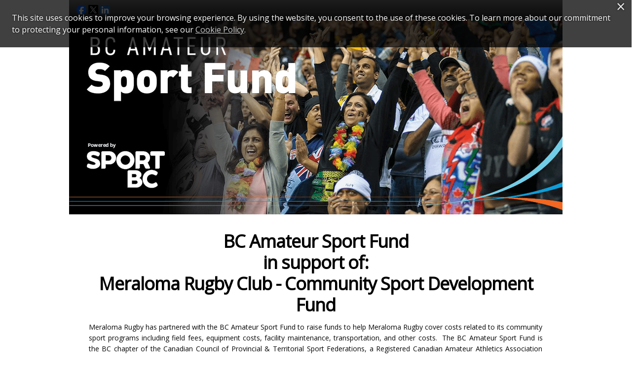

--- FILE ---
content_type: text/html; charset=utf-8
request_url: https://secure.bcamateursportfund.org/registrant/DonationPage.aspx?eventid=282607&langpref=en-CA
body_size: 112113
content:


<!DOCTYPE html>

<html xmlns="http://www.w3.org/1999/xhtml" xmlns:og="http://opengraphprotocol.org/schema/" xmlns:fb="http://www.facebook.com/2008/fbml">
    <head><title>
	P0340 - Meraloma Rugby Club - Community Sport Development Fund
</title><meta http-equiv="X-UA-Compatible" content="IE=Edge" /><meta charset="utf-8" /><script type="text/javascript">window.NREUM||(NREUM={});NREUM.info = {"beacon":"bam.nr-data.net","errorBeacon":"bam.nr-data.net","licenseKey":"NRJS-f5d874ad4bd1d3684b9","applicationID":"927228641","transactionName":"ZVcDZBZVVhAEUBIMClwdIGM0G1wMC1ISDApcQgBXARpZEBVL","queueTime":0,"applicationTime":236,"agent":"","atts":""}</script><script type="text/javascript">(window.NREUM||(NREUM={})).init={privacy:{cookies_enabled:true},ajax:{deny_list:["bam.nr-data.net"]},feature_flags:["soft_nav"],distributed_tracing:{enabled:true}};(window.NREUM||(NREUM={})).loader_config={agentID:"1103151035",accountID:"3446992",trustKey:"965178",xpid:"VwIDV19aChAJVlZQBQkBUlU=",licenseKey:"NRJS-f5d874ad4bd1d3684b9",applicationID:"927228641",browserID:"1103151035"};window.NREUM||(NREUM={}),__nr_require=function(t,e,n){function r(n){if(!e[n]){var o=e[n]={exports:{}};t[n][0].call(o.exports,function(e){var o=t[n][1][e];return r(o||e)},o,o.exports)}return e[n].exports}if("function"==typeof __nr_require)return __nr_require;for(var o=0;o<n.length;o++)r(n[o]);return r}({1:[function(t,e,n){function r(t){try{s.console&&console.log(t)}catch(e){}}var o,i=t("ee"),a=t(31),s={};try{o=localStorage.getItem("__nr_flags").split(","),console&&"function"==typeof console.log&&(s.console=!0,o.indexOf("dev")!==-1&&(s.dev=!0),o.indexOf("nr_dev")!==-1&&(s.nrDev=!0))}catch(c){}s.nrDev&&i.on("internal-error",function(t){r(t.stack)}),s.dev&&i.on("fn-err",function(t,e,n){r(n.stack)}),s.dev&&(r("NR AGENT IN DEVELOPMENT MODE"),r("flags: "+a(s,function(t,e){return t}).join(", ")))},{}],2:[function(t,e,n){function r(t,e,n,r,s){try{l?l-=1:o(s||new UncaughtException(t,e,n),!0)}catch(f){try{i("ierr",[f,c.now(),!0])}catch(d){}}return"function"==typeof u&&u.apply(this,a(arguments))}function UncaughtException(t,e,n){this.message=t||"Uncaught error with no additional information",this.sourceURL=e,this.line=n}function o(t,e){var n=e?null:c.now();i("err",[t,n])}var i=t("handle"),a=t(32),s=t("ee"),c=t("loader"),f=t("gos"),u=window.onerror,d=!1,p="nr@seenError";if(!c.disabled){var l=0;c.features.err=!0,t(1),window.onerror=r;try{throw new Error}catch(h){"stack"in h&&(t(14),t(13),"addEventListener"in window&&t(7),c.xhrWrappable&&t(15),d=!0)}s.on("fn-start",function(t,e,n){d&&(l+=1)}),s.on("fn-err",function(t,e,n){d&&!n[p]&&(f(n,p,function(){return!0}),this.thrown=!0,o(n))}),s.on("fn-end",function(){d&&!this.thrown&&l>0&&(l-=1)}),s.on("internal-error",function(t){i("ierr",[t,c.now(),!0])})}},{}],3:[function(t,e,n){var r=t("loader");r.disabled||(r.features.ins=!0)},{}],4:[function(t,e,n){function r(){U++,L=g.hash,this[u]=y.now()}function o(){U--,g.hash!==L&&i(0,!0);var t=y.now();this[h]=~~this[h]+t-this[u],this[d]=t}function i(t,e){E.emit("newURL",[""+g,e])}function a(t,e){t.on(e,function(){this[e]=y.now()})}var s="-start",c="-end",f="-body",u="fn"+s,d="fn"+c,p="cb"+s,l="cb"+c,h="jsTime",m="fetch",v="addEventListener",w=window,g=w.location,y=t("loader");if(w[v]&&y.xhrWrappable&&!y.disabled){var x=t(11),b=t(12),E=t(9),R=t(7),O=t(14),T=t(8),S=t(15),P=t(10),M=t("ee"),C=M.get("tracer"),N=t(23);t(17),y.features.spa=!0;var L,U=0;M.on(u,r),b.on(p,r),P.on(p,r),M.on(d,o),b.on(l,o),P.on(l,o),M.buffer([u,d,"xhr-resolved"]),R.buffer([u]),O.buffer(["setTimeout"+c,"clearTimeout"+s,u]),S.buffer([u,"new-xhr","send-xhr"+s]),T.buffer([m+s,m+"-done",m+f+s,m+f+c]),E.buffer(["newURL"]),x.buffer([u]),b.buffer(["propagate",p,l,"executor-err","resolve"+s]),C.buffer([u,"no-"+u]),P.buffer(["new-jsonp","cb-start","jsonp-error","jsonp-end"]),a(T,m+s),a(T,m+"-done"),a(P,"new-jsonp"),a(P,"jsonp-end"),a(P,"cb-start"),E.on("pushState-end",i),E.on("replaceState-end",i),w[v]("hashchange",i,N(!0)),w[v]("load",i,N(!0)),w[v]("popstate",function(){i(0,U>1)},N(!0))}},{}],5:[function(t,e,n){function r(){var t=new PerformanceObserver(function(t,e){var n=t.getEntries();s(v,[n])});try{t.observe({entryTypes:["resource"]})}catch(e){}}function o(t){if(s(v,[window.performance.getEntriesByType(w)]),window.performance["c"+p])try{window.performance[h](m,o,!1)}catch(t){}else try{window.performance[h]("webkit"+m,o,!1)}catch(t){}}function i(t){}if(window.performance&&window.performance.timing&&window.performance.getEntriesByType){var a=t("ee"),s=t("handle"),c=t(14),f=t(13),u=t(6),d=t(23),p="learResourceTimings",l="addEventListener",h="removeEventListener",m="resourcetimingbufferfull",v="bstResource",w="resource",g="-start",y="-end",x="fn"+g,b="fn"+y,E="bstTimer",R="pushState",O=t("loader");if(!O.disabled){O.features.stn=!0,t(9),"addEventListener"in window&&t(7);var T=NREUM.o.EV;a.on(x,function(t,e){var n=t[0];n instanceof T&&(this.bstStart=O.now())}),a.on(b,function(t,e){var n=t[0];n instanceof T&&s("bst",[n,e,this.bstStart,O.now()])}),c.on(x,function(t,e,n){this.bstStart=O.now(),this.bstType=n}),c.on(b,function(t,e){s(E,[e,this.bstStart,O.now(),this.bstType])}),f.on(x,function(){this.bstStart=O.now()}),f.on(b,function(t,e){s(E,[e,this.bstStart,O.now(),"requestAnimationFrame"])}),a.on(R+g,function(t){this.time=O.now(),this.startPath=location.pathname+location.hash}),a.on(R+y,function(t){s("bstHist",[location.pathname+location.hash,this.startPath,this.time])}),u()?(s(v,[window.performance.getEntriesByType("resource")]),r()):l in window.performance&&(window.performance["c"+p]?window.performance[l](m,o,d(!1)):window.performance[l]("webkit"+m,o,d(!1))),document[l]("scroll",i,d(!1)),document[l]("keypress",i,d(!1)),document[l]("click",i,d(!1))}}},{}],6:[function(t,e,n){e.exports=function(){return"PerformanceObserver"in window&&"function"==typeof window.PerformanceObserver}},{}],7:[function(t,e,n){function r(t){for(var e=t;e&&!e.hasOwnProperty(u);)e=Object.getPrototypeOf(e);e&&o(e)}function o(t){s.inPlace(t,[u,d],"-",i)}function i(t,e){return t[1]}var a=t("ee").get("events"),s=t("wrap-function")(a,!0),c=t("gos"),f=XMLHttpRequest,u="addEventListener",d="removeEventListener";e.exports=a,"getPrototypeOf"in Object?(r(document),r(window),r(f.prototype)):f.prototype.hasOwnProperty(u)&&(o(window),o(f.prototype)),a.on(u+"-start",function(t,e){var n=t[1];if(null!==n&&("function"==typeof n||"object"==typeof n)){var r=c(n,"nr@wrapped",function(){function t(){if("function"==typeof n.handleEvent)return n.handleEvent.apply(n,arguments)}var e={object:t,"function":n}[typeof n];return e?s(e,"fn-",null,e.name||"anonymous"):n});this.wrapped=t[1]=r}}),a.on(d+"-start",function(t){t[1]=this.wrapped||t[1]})},{}],8:[function(t,e,n){function r(t,e,n){var r=t[e];"function"==typeof r&&(t[e]=function(){var t=i(arguments),e={};o.emit(n+"before-start",[t],e);var a;e[m]&&e[m].dt&&(a=e[m].dt);var s=r.apply(this,t);return o.emit(n+"start",[t,a],s),s.then(function(t){return o.emit(n+"end",[null,t],s),t},function(t){throw o.emit(n+"end",[t],s),t})})}var o=t("ee").get("fetch"),i=t(32),a=t(31);e.exports=o;var s=window,c="fetch-",f=c+"body-",u=["arrayBuffer","blob","json","text","formData"],d=s.Request,p=s.Response,l=s.fetch,h="prototype",m="nr@context";d&&p&&l&&(a(u,function(t,e){r(d[h],e,f),r(p[h],e,f)}),r(s,"fetch",c),o.on(c+"end",function(t,e){var n=this;if(e){var r=e.headers.get("content-length");null!==r&&(n.rxSize=r),o.emit(c+"done",[null,e],n)}else o.emit(c+"done",[t],n)}))},{}],9:[function(t,e,n){var r=t("ee").get("history"),o=t("wrap-function")(r);e.exports=r;var i=window.history&&window.history.constructor&&window.history.constructor.prototype,a=window.history;i&&i.pushState&&i.replaceState&&(a=i),o.inPlace(a,["pushState","replaceState"],"-")},{}],10:[function(t,e,n){function r(t){function e(){f.emit("jsonp-end",[],l),t.removeEventListener("load",e,c(!1)),t.removeEventListener("error",n,c(!1))}function n(){f.emit("jsonp-error",[],l),f.emit("jsonp-end",[],l),t.removeEventListener("load",e,c(!1)),t.removeEventListener("error",n,c(!1))}var r=t&&"string"==typeof t.nodeName&&"script"===t.nodeName.toLowerCase();if(r){var o="function"==typeof t.addEventListener;if(o){var a=i(t.src);if(a){var d=s(a),p="function"==typeof d.parent[d.key];if(p){var l={};u.inPlace(d.parent,[d.key],"cb-",l),t.addEventListener("load",e,c(!1)),t.addEventListener("error",n,c(!1)),f.emit("new-jsonp",[t.src],l)}}}}}function o(){return"addEventListener"in window}function i(t){var e=t.match(d);return e?e[1]:null}function a(t,e){var n=t.match(l),r=n[1],o=n[3];return o?a(o,e[r]):e[r]}function s(t){var e=t.match(p);return e&&e.length>=3?{key:e[2],parent:a(e[1],window)}:{key:t,parent:window}}var c=t(23),f=t("ee").get("jsonp"),u=t("wrap-function")(f);if(e.exports=f,o()){var d=/[?&](?:callback|cb)=([^&#]+)/,p=/(.*)\.([^.]+)/,l=/^(\w+)(\.|$)(.*)$/,h=["appendChild","insertBefore","replaceChild"];Node&&Node.prototype&&Node.prototype.appendChild?u.inPlace(Node.prototype,h,"dom-"):(u.inPlace(HTMLElement.prototype,h,"dom-"),u.inPlace(HTMLHeadElement.prototype,h,"dom-"),u.inPlace(HTMLBodyElement.prototype,h,"dom-")),f.on("dom-start",function(t){r(t[0])})}},{}],11:[function(t,e,n){var r=t("ee").get("mutation"),o=t("wrap-function")(r),i=NREUM.o.MO;e.exports=r,i&&(window.MutationObserver=function(t){return this instanceof i?new i(o(t,"fn-")):i.apply(this,arguments)},MutationObserver.prototype=i.prototype)},{}],12:[function(t,e,n){function r(t){var e=i.context(),n=s(t,"executor-",e,null,!1),r=new f(n);return i.context(r).getCtx=function(){return e},r}var o=t("wrap-function"),i=t("ee").get("promise"),a=t("ee").getOrSetContext,s=o(i),c=t(31),f=NREUM.o.PR;e.exports=i,f&&(window.Promise=r,["all","race"].forEach(function(t){var e=f[t];f[t]=function(n){function r(t){return function(){i.emit("propagate",[null,!o],a,!1,!1),o=o||!t}}var o=!1;c(n,function(e,n){Promise.resolve(n).then(r("all"===t),r(!1))});var a=e.apply(f,arguments),s=f.resolve(a);return s}}),["resolve","reject"].forEach(function(t){var e=f[t];f[t]=function(t){var n=e.apply(f,arguments);return t!==n&&i.emit("propagate",[t,!0],n,!1,!1),n}}),f.prototype["catch"]=function(t){return this.then(null,t)},f.prototype=Object.create(f.prototype,{constructor:{value:r}}),c(Object.getOwnPropertyNames(f),function(t,e){try{r[e]=f[e]}catch(n){}}),o.wrapInPlace(f.prototype,"then",function(t){return function(){var e=this,n=o.argsToArray.apply(this,arguments),r=a(e);r.promise=e,n[0]=s(n[0],"cb-",r,null,!1),n[1]=s(n[1],"cb-",r,null,!1);var c=t.apply(this,n);return r.nextPromise=c,i.emit("propagate",[e,!0],c,!1,!1),c}}),i.on("executor-start",function(t){t[0]=s(t[0],"resolve-",this,null,!1),t[1]=s(t[1],"resolve-",this,null,!1)}),i.on("executor-err",function(t,e,n){t[1](n)}),i.on("cb-end",function(t,e,n){i.emit("propagate",[n,!0],this.nextPromise,!1,!1)}),i.on("propagate",function(t,e,n){this.getCtx&&!e||(this.getCtx=function(){if(t instanceof Promise)var e=i.context(t);return e&&e.getCtx?e.getCtx():this})}),r.toString=function(){return""+f})},{}],13:[function(t,e,n){var r=t("ee").get("raf"),o=t("wrap-function")(r),i="equestAnimationFrame";e.exports=r,o.inPlace(window,["r"+i,"mozR"+i,"webkitR"+i,"msR"+i],"raf-"),r.on("raf-start",function(t){t[0]=o(t[0],"fn-")})},{}],14:[function(t,e,n){function r(t,e,n){t[0]=a(t[0],"fn-",null,n)}function o(t,e,n){this.method=n,this.timerDuration=isNaN(t[1])?0:+t[1],t[0]=a(t[0],"fn-",this,n)}var i=t("ee").get("timer"),a=t("wrap-function")(i),s="setTimeout",c="setInterval",f="clearTimeout",u="-start",d="-";e.exports=i,a.inPlace(window,[s,"setImmediate"],s+d),a.inPlace(window,[c],c+d),a.inPlace(window,[f,"clearImmediate"],f+d),i.on(c+u,r),i.on(s+u,o)},{}],15:[function(t,e,n){function r(t,e){d.inPlace(e,["onreadystatechange"],"fn-",s)}function o(){var t=this,e=u.context(t);t.readyState>3&&!e.resolved&&(e.resolved=!0,u.emit("xhr-resolved",[],t)),d.inPlace(t,y,"fn-",s)}function i(t){x.push(t),m&&(E?E.then(a):w?w(a):(R=-R,O.data=R))}function a(){for(var t=0;t<x.length;t++)r([],x[t]);x.length&&(x=[])}function s(t,e){return e}function c(t,e){for(var n in t)e[n]=t[n];return e}t(7);var f=t("ee"),u=f.get("xhr"),d=t("wrap-function")(u),p=t(23),l=NREUM.o,h=l.XHR,m=l.MO,v=l.PR,w=l.SI,g="readystatechange",y=["onload","onerror","onabort","onloadstart","onloadend","onprogress","ontimeout"],x=[];e.exports=u;var b=window.XMLHttpRequest=function(t){var e=new h(t);try{u.emit("new-xhr",[e],e),e.addEventListener(g,o,p(!1))}catch(n){try{u.emit("internal-error",[n])}catch(r){}}return e};if(c(h,b),b.prototype=h.prototype,d.inPlace(b.prototype,["open","send"],"-xhr-",s),u.on("send-xhr-start",function(t,e){r(t,e),i(e)}),u.on("open-xhr-start",r),m){var E=v&&v.resolve();if(!w&&!v){var R=1,O=document.createTextNode(R);new m(a).observe(O,{characterData:!0})}}else f.on("fn-end",function(t){t[0]&&t[0].type===g||a()})},{}],16:[function(t,e,n){function r(t){if(!s(t))return null;var e=window.NREUM;if(!e.loader_config)return null;var n=(e.loader_config.accountID||"").toString()||null,r=(e.loader_config.agentID||"").toString()||null,f=(e.loader_config.trustKey||"").toString()||null;if(!n||!r)return null;var h=l.generateSpanId(),m=l.generateTraceId(),v=Date.now(),w={spanId:h,traceId:m,timestamp:v};return(t.sameOrigin||c(t)&&p())&&(w.traceContextParentHeader=o(h,m),w.traceContextStateHeader=i(h,v,n,r,f)),(t.sameOrigin&&!u()||!t.sameOrigin&&c(t)&&d())&&(w.newrelicHeader=a(h,m,v,n,r,f)),w}function o(t,e){return"00-"+e+"-"+t+"-01"}function i(t,e,n,r,o){var i=0,a="",s=1,c="",f="";return o+"@nr="+i+"-"+s+"-"+n+"-"+r+"-"+t+"-"+a+"-"+c+"-"+f+"-"+e}function a(t,e,n,r,o,i){var a="btoa"in window&&"function"==typeof window.btoa;if(!a)return null;var s={v:[0,1],d:{ty:"Browser",ac:r,ap:o,id:t,tr:e,ti:n}};return i&&r!==i&&(s.d.tk=i),btoa(JSON.stringify(s))}function s(t){return f()&&c(t)}function c(t){var e=!1,n={};if("init"in NREUM&&"distributed_tracing"in NREUM.init&&(n=NREUM.init.distributed_tracing),t.sameOrigin)e=!0;else if(n.allowed_origins instanceof Array)for(var r=0;r<n.allowed_origins.length;r++){var o=h(n.allowed_origins[r]);if(t.hostname===o.hostname&&t.protocol===o.protocol&&t.port===o.port){e=!0;break}}return e}function f(){return"init"in NREUM&&"distributed_tracing"in NREUM.init&&!!NREUM.init.distributed_tracing.enabled}function u(){return"init"in NREUM&&"distributed_tracing"in NREUM.init&&!!NREUM.init.distributed_tracing.exclude_newrelic_header}function d(){return"init"in NREUM&&"distributed_tracing"in NREUM.init&&NREUM.init.distributed_tracing.cors_use_newrelic_header!==!1}function p(){return"init"in NREUM&&"distributed_tracing"in NREUM.init&&!!NREUM.init.distributed_tracing.cors_use_tracecontext_headers}var l=t(28),h=t(18);e.exports={generateTracePayload:r,shouldGenerateTrace:s}},{}],17:[function(t,e,n){function r(t){var e=this.params,n=this.metrics;if(!this.ended){this.ended=!0;for(var r=0;r<p;r++)t.removeEventListener(d[r],this.listener,!1);return e.protocol&&"data"===e.protocol?void g("Ajax/DataUrl/Excluded"):void(e.aborted||(n.duration=a.now()-this.startTime,this.loadCaptureCalled||4!==t.readyState?null==e.status&&(e.status=0):i(this,t),n.cbTime=this.cbTime,s("xhr",[e,n,this.startTime,this.endTime,"xhr"],this)))}}function o(t,e){var n=c(e),r=t.params;r.hostname=n.hostname,r.port=n.port,r.protocol=n.protocol,r.host=n.hostname+":"+n.port,r.pathname=n.pathname,t.parsedOrigin=n,t.sameOrigin=n.sameOrigin}function i(t,e){t.params.status=e.status;var n=v(e,t.lastSize);if(n&&(t.metrics.rxSize=n),t.sameOrigin){var r=e.getResponseHeader("X-NewRelic-App-Data");r&&(t.params.cat=r.split(", ").pop())}t.loadCaptureCalled=!0}var a=t("loader");if(a.xhrWrappable&&!a.disabled){var s=t("handle"),c=t(18),f=t(16).generateTracePayload,u=t("ee"),d=["load","error","abort","timeout"],p=d.length,l=t("id"),h=t(24),m=t(22),v=t(19),w=t(23),g=t(25).recordSupportability,y=NREUM.o.REQ,x=window.XMLHttpRequest;a.features.xhr=!0,t(15),t(8),u.on("new-xhr",function(t){var e=this;e.totalCbs=0,e.called=0,e.cbTime=0,e.end=r,e.ended=!1,e.xhrGuids={},e.lastSize=null,e.loadCaptureCalled=!1,e.params=this.params||{},e.metrics=this.metrics||{},t.addEventListener("load",function(n){i(e,t)},w(!1)),h&&(h>34||h<10)||t.addEventListener("progress",function(t){e.lastSize=t.loaded},w(!1))}),u.on("open-xhr-start",function(t){this.params={method:t[0]},o(this,t[1]),this.metrics={}}),u.on("open-xhr-end",function(t,e){"loader_config"in NREUM&&"xpid"in NREUM.loader_config&&this.sameOrigin&&e.setRequestHeader("X-NewRelic-ID",NREUM.loader_config.xpid);var n=f(this.parsedOrigin);if(n){var r=!1;n.newrelicHeader&&(e.setRequestHeader("newrelic",n.newrelicHeader),r=!0),n.traceContextParentHeader&&(e.setRequestHeader("traceparent",n.traceContextParentHeader),n.traceContextStateHeader&&e.setRequestHeader("tracestate",n.traceContextStateHeader),r=!0),r&&(this.dt=n)}}),u.on("send-xhr-start",function(t,e){var n=this.metrics,r=t[0],o=this;if(n&&r){var i=m(r);i&&(n.txSize=i)}this.startTime=a.now(),this.listener=function(t){try{"abort"!==t.type||o.loadCaptureCalled||(o.params.aborted=!0),("load"!==t.type||o.called===o.totalCbs&&(o.onloadCalled||"function"!=typeof e.onload))&&o.end(e)}catch(n){try{u.emit("internal-error",[n])}catch(r){}}};for(var s=0;s<p;s++)e.addEventListener(d[s],this.listener,w(!1))}),u.on("xhr-cb-time",function(t,e,n){this.cbTime+=t,e?this.onloadCalled=!0:this.called+=1,this.called!==this.totalCbs||!this.onloadCalled&&"function"==typeof n.onload||this.end(n)}),u.on("xhr-load-added",function(t,e){var n=""+l(t)+!!e;this.xhrGuids&&!this.xhrGuids[n]&&(this.xhrGuids[n]=!0,this.totalCbs+=1)}),u.on("xhr-load-removed",function(t,e){var n=""+l(t)+!!e;this.xhrGuids&&this.xhrGuids[n]&&(delete this.xhrGuids[n],this.totalCbs-=1)}),u.on("xhr-resolved",function(){this.endTime=a.now()}),u.on("addEventListener-end",function(t,e){e instanceof x&&"load"===t[0]&&u.emit("xhr-load-added",[t[1],t[2]],e)}),u.on("removeEventListener-end",function(t,e){e instanceof x&&"load"===t[0]&&u.emit("xhr-load-removed",[t[1],t[2]],e)}),u.on("fn-start",function(t,e,n){e instanceof x&&("onload"===n&&(this.onload=!0),("load"===(t[0]&&t[0].type)||this.onload)&&(this.xhrCbStart=a.now()))}),u.on("fn-end",function(t,e){this.xhrCbStart&&u.emit("xhr-cb-time",[a.now()-this.xhrCbStart,this.onload,e],e)}),u.on("fetch-before-start",function(t){function e(t,e){var n=!1;return e.newrelicHeader&&(t.set("newrelic",e.newrelicHeader),n=!0),e.traceContextParentHeader&&(t.set("traceparent",e.traceContextParentHeader),e.traceContextStateHeader&&t.set("tracestate",e.traceContextStateHeader),n=!0),n}var n,r=t[1]||{};"string"==typeof t[0]?n=t[0]:t[0]&&t[0].url?n=t[0].url:window.URL&&t[0]&&t[0]instanceof URL&&(n=t[0].href),n&&(this.parsedOrigin=c(n),this.sameOrigin=this.parsedOrigin.sameOrigin);var o=f(this.parsedOrigin);if(o&&(o.newrelicHeader||o.traceContextParentHeader))if("string"==typeof t[0]||window.URL&&t[0]&&t[0]instanceof URL){var i={};for(var a in r)i[a]=r[a];i.headers=new Headers(r.headers||{}),e(i.headers,o)&&(this.dt=o),t.length>1?t[1]=i:t.push(i)}else t[0]&&t[0].headers&&e(t[0].headers,o)&&(this.dt=o)}),u.on("fetch-start",function(t,e){this.params={},this.metrics={},this.startTime=a.now(),this.dt=e,t.length>=1&&(this.target=t[0]),t.length>=2&&(this.opts=t[1]);var n,r=this.opts||{},i=this.target;if("string"==typeof i?n=i:"object"==typeof i&&i instanceof y?n=i.url:window.URL&&"object"==typeof i&&i instanceof URL&&(n=i.href),o(this,n),"data"!==this.params.protocol){var s=(""+(i&&i instanceof y&&i.method||r.method||"GET")).toUpperCase();this.params.method=s,this.txSize=m(r.body)||0}}),u.on("fetch-done",function(t,e){if(this.endTime=a.now(),this.params||(this.params={}),"data"===this.params.protocol)return void g("Ajax/DataUrl/Excluded");this.params.status=e?e.status:0;var n;"string"==typeof this.rxSize&&this.rxSize.length>0&&(n=+this.rxSize);var r={txSize:this.txSize,rxSize:n,duration:a.now()-this.startTime};s("xhr",[this.params,r,this.startTime,this.endTime,"fetch"],this)})}},{}],18:[function(t,e,n){var r={};e.exports=function(t){if(t in r)return r[t];if(0===(t||"").indexOf("data:"))return{protocol:"data"};var e=document.createElement("a"),n=window.location,o={};e.href=t,o.port=e.port;var i=e.href.split("://");!o.port&&i[1]&&(o.port=i[1].split("/")[0].split("@").pop().split(":")[1]),o.port&&"0"!==o.port||(o.port="https"===i[0]?"443":"80"),o.hostname=e.hostname||n.hostname,o.pathname=e.pathname,o.protocol=i[0],"/"!==o.pathname.charAt(0)&&(o.pathname="/"+o.pathname);var a=!e.protocol||":"===e.protocol||e.protocol===n.protocol,s=e.hostname===document.domain&&e.port===n.port;return o.sameOrigin=a&&(!e.hostname||s),"/"===o.pathname&&(r[t]=o),o}},{}],19:[function(t,e,n){function r(t,e){var n=t.responseType;return"json"===n&&null!==e?e:"arraybuffer"===n||"blob"===n||"json"===n?o(t.response):"text"===n||""===n||void 0===n?o(t.responseText):void 0}var o=t(22);e.exports=r},{}],20:[function(t,e,n){function r(){}function o(t,e,n,r){return function(){return u.recordSupportability("API/"+e+"/called"),i(t+e,[f.now()].concat(s(arguments)),n?null:this,r),n?void 0:this}}var i=t("handle"),a=t(31),s=t(32),c=t("ee").get("tracer"),f=t("loader"),u=t(25),d=NREUM;"undefined"==typeof window.newrelic&&(newrelic=d);var p=["setPageViewName","setCustomAttribute","setErrorHandler","finished","addToTrace","inlineHit","addRelease"],l="api-",h=l+"ixn-";a(p,function(t,e){d[e]=o(l,e,!0,"api")}),d.addPageAction=o(l,"addPageAction",!0),d.setCurrentRouteName=o(l,"routeName",!0),e.exports=newrelic,d.interaction=function(){return(new r).get()};var m=r.prototype={createTracer:function(t,e){var n={},r=this,o="function"==typeof e;return i(h+"tracer",[f.now(),t,n],r),function(){if(c.emit((o?"":"no-")+"fn-start",[f.now(),r,o],n),o)try{return e.apply(this,arguments)}catch(t){throw c.emit("fn-err",[arguments,this,t],n),t}finally{c.emit("fn-end",[f.now()],n)}}}};a("actionText,setName,setAttribute,save,ignore,onEnd,getContext,end,get".split(","),function(t,e){m[e]=o(h,e)}),newrelic.noticeError=function(t,e){"string"==typeof t&&(t=new Error(t)),u.recordSupportability("API/noticeError/called"),i("err",[t,f.now(),!1,e])}},{}],21:[function(t,e,n){function r(t){if(NREUM.init){for(var e=NREUM.init,n=t.split("."),r=0;r<n.length-1;r++)if(e=e[n[r]],"object"!=typeof e)return;return e=e[n[n.length-1]]}}e.exports={getConfiguration:r}},{}],22:[function(t,e,n){e.exports=function(t){if("string"==typeof t&&t.length)return t.length;if("object"==typeof t){if("undefined"!=typeof ArrayBuffer&&t instanceof ArrayBuffer&&t.byteLength)return t.byteLength;if("undefined"!=typeof Blob&&t instanceof Blob&&t.size)return t.size;if(!("undefined"!=typeof FormData&&t instanceof FormData))try{return JSON.stringify(t).length}catch(e){return}}}},{}],23:[function(t,e,n){var r=!1;try{var o=Object.defineProperty({},"passive",{get:function(){r=!0}});window.addEventListener("testPassive",null,o),window.removeEventListener("testPassive",null,o)}catch(i){}e.exports=function(t){return r?{passive:!0,capture:!!t}:!!t}},{}],24:[function(t,e,n){var r=0,o=navigator.userAgent.match(/Firefox[\/\s](\d+\.\d+)/);o&&(r=+o[1]),e.exports=r},{}],25:[function(t,e,n){function r(t,e){var n=[a,t,{name:t},e];return i("storeMetric",n,null,"api"),n}function o(t,e){var n=[s,t,{name:t},e];return i("storeEventMetrics",n,null,"api"),n}var i=t("handle"),a="sm",s="cm";e.exports={constants:{SUPPORTABILITY_METRIC:a,CUSTOM_METRIC:s},recordSupportability:r,recordCustom:o}},{}],26:[function(t,e,n){function r(){return s.exists&&performance.now?Math.round(performance.now()):(i=Math.max((new Date).getTime(),i))-a}function o(){return i}var i=(new Date).getTime(),a=i,s=t(33);e.exports=r,e.exports.offset=a,e.exports.getLastTimestamp=o},{}],27:[function(t,e,n){function r(t,e){var n=t.getEntries();n.forEach(function(t){"first-paint"===t.name?l("timing",["fp",Math.floor(t.startTime)]):"first-contentful-paint"===t.name&&l("timing",["fcp",Math.floor(t.startTime)])})}function o(t,e){var n=t.getEntries();if(n.length>0){var r=n[n.length-1];if(f&&f<r.startTime)return;var o=[r],i=a({});i&&o.push(i),l("lcp",o)}}function i(t){t.getEntries().forEach(function(t){t.hadRecentInput||l("cls",[t])})}function a(t){var e=navigator.connection||navigator.mozConnection||navigator.webkitConnection;if(e)return e.type&&(t["net-type"]=e.type),e.effectiveType&&(t["net-etype"]=e.effectiveType),e.rtt&&(t["net-rtt"]=e.rtt),e.downlink&&(t["net-dlink"]=e.downlink),t}function s(t){if(t instanceof w&&!y){var e=Math.round(t.timeStamp),n={type:t.type};a(n),e<=h.now()?n.fid=h.now()-e:e>h.offset&&e<=Date.now()?(e-=h.offset,n.fid=h.now()-e):e=h.now(),y=!0,l("timing",["fi",e,n])}}function c(t){"hidden"===t&&(f=h.now(),l("pageHide",[f]))}if(!("init"in NREUM&&"page_view_timing"in NREUM.init&&"enabled"in NREUM.init.page_view_timing&&NREUM.init.page_view_timing.enabled===!1)){var f,u,d,p,l=t("handle"),h=t("loader"),m=t(30),v=t(23),w=NREUM.o.EV;if("PerformanceObserver"in window&&"function"==typeof window.PerformanceObserver){u=new PerformanceObserver(r);try{u.observe({entryTypes:["paint"]})}catch(g){}d=new PerformanceObserver(o);try{d.observe({entryTypes:["largest-contentful-paint"]})}catch(g){}p=new PerformanceObserver(i);try{p.observe({type:"layout-shift",buffered:!0})}catch(g){}}if("addEventListener"in document){var y=!1,x=["click","keydown","mousedown","pointerdown","touchstart"];x.forEach(function(t){document.addEventListener(t,s,v(!1))})}m(c)}},{}],28:[function(t,e,n){function r(){function t(){return e?15&e[n++]:16*Math.random()|0}var e=null,n=0,r=window.crypto||window.msCrypto;r&&r.getRandomValues&&(e=r.getRandomValues(new Uint8Array(31)));for(var o,i="xxxxxxxx-xxxx-4xxx-yxxx-xxxxxxxxxxxx",a="",s=0;s<i.length;s++)o=i[s],"x"===o?a+=t().toString(16):"y"===o?(o=3&t()|8,a+=o.toString(16)):a+=o;return a}function o(){return a(16)}function i(){return a(32)}function a(t){function e(){return n?15&n[r++]:16*Math.random()|0}var n=null,r=0,o=window.crypto||window.msCrypto;o&&o.getRandomValues&&Uint8Array&&(n=o.getRandomValues(new Uint8Array(t)));for(var i=[],a=0;a<t;a++)i.push(e().toString(16));return i.join("")}e.exports={generateUuid:r,generateSpanId:o,generateTraceId:i}},{}],29:[function(t,e,n){function r(t,e){if(!o)return!1;if(t!==o)return!1;if(!e)return!0;if(!i)return!1;for(var n=i.split("."),r=e.split("."),a=0;a<r.length;a++)if(r[a]!==n[a])return!1;return!0}var o=null,i=null,a=/Version\/(\S+)\s+Safari/;if(navigator.userAgent){var s=navigator.userAgent,c=s.match(a);c&&s.indexOf("Chrome")===-1&&s.indexOf("Chromium")===-1&&(o="Safari",i=c[1])}e.exports={agent:o,version:i,match:r}},{}],30:[function(t,e,n){function r(t){function e(){t(s&&document[s]?document[s]:document[i]?"hidden":"visible")}"addEventListener"in document&&a&&document.addEventListener(a,e,o(!1))}var o=t(23);e.exports=r;var i,a,s;"undefined"!=typeof document.hidden?(i="hidden",a="visibilitychange",s="visibilityState"):"undefined"!=typeof document.msHidden?(i="msHidden",a="msvisibilitychange"):"undefined"!=typeof document.webkitHidden&&(i="webkitHidden",a="webkitvisibilitychange",s="webkitVisibilityState")},{}],31:[function(t,e,n){function r(t,e){var n=[],r="",i=0;for(r in t)o.call(t,r)&&(n[i]=e(r,t[r]),i+=1);return n}var o=Object.prototype.hasOwnProperty;e.exports=r},{}],32:[function(t,e,n){function r(t,e,n){e||(e=0),"undefined"==typeof n&&(n=t?t.length:0);for(var r=-1,o=n-e||0,i=Array(o<0?0:o);++r<o;)i[r]=t[e+r];return i}e.exports=r},{}],33:[function(t,e,n){e.exports={exists:"undefined"!=typeof window.performance&&window.performance.timing&&"undefined"!=typeof window.performance.timing.navigationStart}},{}],ee:[function(t,e,n){function r(){}function o(t){function e(t){return t&&t instanceof r?t:t?f(t,c,a):a()}function n(n,r,o,i,a){if(a!==!1&&(a=!0),!l.aborted||i){t&&a&&t(n,r,o);for(var s=e(o),c=m(n),f=c.length,u=0;u<f;u++)c[u].apply(s,r);var p=d[y[n]];return p&&p.push([x,n,r,s]),s}}function i(t,e){g[t]=m(t).concat(e)}function h(t,e){var n=g[t];if(n)for(var r=0;r<n.length;r++)n[r]===e&&n.splice(r,1)}function m(t){return g[t]||[]}function v(t){return p[t]=p[t]||o(n)}function w(t,e){l.aborted||u(t,function(t,n){e=e||"feature",y[n]=e,e in d||(d[e]=[])})}var g={},y={},x={on:i,addEventListener:i,removeEventListener:h,emit:n,get:v,listeners:m,context:e,buffer:w,abort:s,aborted:!1};return x}function i(t){return f(t,c,a)}function a(){return new r}function s(){(d.api||d.feature)&&(l.aborted=!0,d=l.backlog={})}var c="nr@context",f=t("gos"),u=t(31),d={},p={},l=e.exports=o();e.exports.getOrSetContext=i,l.backlog=d},{}],gos:[function(t,e,n){function r(t,e,n){if(o.call(t,e))return t[e];var r=n();if(Object.defineProperty&&Object.keys)try{return Object.defineProperty(t,e,{value:r,writable:!0,enumerable:!1}),r}catch(i){}return t[e]=r,r}var o=Object.prototype.hasOwnProperty;e.exports=r},{}],handle:[function(t,e,n){function r(t,e,n,r){o.buffer([t],r),o.emit(t,e,n)}var o=t("ee").get("handle");e.exports=r,r.ee=o},{}],id:[function(t,e,n){function r(t){var e=typeof t;return!t||"object"!==e&&"function"!==e?-1:t===window?0:a(t,i,function(){return o++})}var o=1,i="nr@id",a=t("gos");e.exports=r},{}],loader:[function(t,e,n){function r(){if(!T++){var t=O.info=NREUM.info,e=m.getElementsByTagName("script")[0];if(setTimeout(f.abort,3e4),!(t&&t.licenseKey&&t.applicationID&&e))return f.abort();c(E,function(e,n){t[e]||(t[e]=n)});var n=a();s("mark",["onload",n+O.offset],null,"api"),s("timing",["load",n]);var r=m.createElement("script");0===t.agent.indexOf("http://")||0===t.agent.indexOf("https://")?r.src=t.agent:r.src=l+"://"+t.agent,e.parentNode.insertBefore(r,e)}}function o(){"complete"===m.readyState&&i()}function i(){s("mark",["domContent",a()+O.offset],null,"api")}var a=t(26),s=t("handle"),c=t(31),f=t("ee"),u=t(29),d=t(21),p=t(23),l=d.getConfiguration("ssl")===!1?"http":"https",h=window,m=h.document,v="addEventListener",w="attachEvent",g=h.XMLHttpRequest,y=g&&g.prototype,x=!1;NREUM.o={ST:setTimeout,SI:h.setImmediate,CT:clearTimeout,XHR:g,REQ:h.Request,EV:h.Event,PR:h.Promise,MO:h.MutationObserver};var b=""+location,E={beacon:"bam.nr-data.net",errorBeacon:"bam.nr-data.net",agent:"js-agent.newrelic.com/nr-spa-1216.min.js"},R=g&&y&&y[v]&&!/CriOS/.test(navigator.userAgent),O=e.exports={offset:a.getLastTimestamp(),now:a,origin:b,features:{},xhrWrappable:R,userAgent:u,disabled:x};if(!x){t(20),t(27),m[v]?(m[v]("DOMContentLoaded",i,p(!1)),h[v]("load",r,p(!1))):(m[w]("onreadystatechange",o),h[w]("onload",r)),s("mark",["firstbyte",a.getLastTimestamp()],null,"api");var T=0}},{}],"wrap-function":[function(t,e,n){function r(t,e){function n(e,n,r,c,f){function nrWrapper(){var i,a,u,p;try{a=this,i=d(arguments),u="function"==typeof r?r(i,a):r||{}}catch(l){o([l,"",[i,a,c],u],t)}s(n+"start",[i,a,c],u,f);try{return p=e.apply(a,i)}catch(h){throw s(n+"err",[i,a,h],u,f),h}finally{s(n+"end",[i,a,p],u,f)}}return a(e)?e:(n||(n=""),nrWrapper[p]=e,i(e,nrWrapper,t),nrWrapper)}function r(t,e,r,o,i){r||(r="");var s,c,f,u="-"===r.charAt(0);for(f=0;f<e.length;f++)c=e[f],s=t[c],a(s)||(t[c]=n(s,u?c+r:r,o,c,i))}function s(n,r,i,a){if(!h||e){var s=h;h=!0;try{t.emit(n,r,i,e,a)}catch(c){o([c,n,r,i],t)}h=s}}return t||(t=u),n.inPlace=r,n.flag=p,n}function o(t,e){e||(e=u);try{e.emit("internal-error",t)}catch(n){}}function i(t,e,n){if(Object.defineProperty&&Object.keys)try{var r=Object.keys(t);return r.forEach(function(n){Object.defineProperty(e,n,{get:function(){return t[n]},set:function(e){return t[n]=e,e}})}),e}catch(i){o([i],n)}for(var a in t)l.call(t,a)&&(e[a]=t[a]);return e}function a(t){return!(t&&t instanceof Function&&t.apply&&!t[p])}function s(t,e){var n=e(t);return n[p]=t,i(t,n,u),n}function c(t,e,n){var r=t[e];t[e]=s(r,n)}function f(){for(var t=arguments.length,e=new Array(t),n=0;n<t;++n)e[n]=arguments[n];return e}var u=t("ee"),d=t(32),p="nr@original",l=Object.prototype.hasOwnProperty,h=!1;e.exports=r,e.exports.wrapFunction=s,e.exports.wrapInPlace=c,e.exports.argsToArray=f},{}]},{},["loader",2,17,5,3,4]);</script><link rel="stylesheet" type="text/css" href="css/normalize.css" /><link rel="stylesheet" type="text/css" href="css/goalMeters.css" /><link rel="stylesheet" type="text/css" href="styles/socialshare.less" /><link href="css/shared.css" rel="stylesheet" type="text/css" />
        
        <!--[if lt IE 9]><script src="javaScript/html5.js"></script><![endif]-->
        <script src="javaScript/jQuery/jquery-1.7.1.min.js"></script>
        <script src="javaScript/jquery.tools.min.js"></script>
        <script src="javaScript/jquery.simplemodal.1.4.1.min.js"></script>
        <script src="javaScript/external/jquery.datepick.min.js"></script>
        <script src="javaScript/external/jquery.datepick-fr.js"></script>
        <script src="javaScript/jQuery/plugins/jquery.placeholders.js"></script>

        <link href="css/external/jquery.datepick.css" type="text/css" rel="Stylesheet" />
    <link rel="stylesheet" href="fonts/pictos/pictos.css" type="text/css" />
    <link rel="stylesheet" type="text/css" href="styles/master.less" />
    <link rel="stylesheet" type="text/css" href="styles/socialshare.less" />
    
    <!-- responsive meta tag -->
    <meta name="viewport" content="width=device-width, initial-scale=1.0, maximum-scale=1, user-scalable=0" />
    <!-- CDN version of bootstrap (current as of early 2017) -->
    <!-- Latest compiled and minified CSS -->
    <link rel="stylesheet" href="https://maxcdn.bootstrapcdn.com/bootstrap/3.3.7/css/bootstrap.min.css" integrity="sha384-BVYiiSIFeK1dGmJRAkycuHAHRg32OmUcww7on3RYdg4Va+PmSTsz/K68vbdEjh4u" crossorigin="anonymous">
	
	<link rel="stylesheet" type="text/css" href="https://cdnjs.cloudflare.com/ajax/libs/bootstrap-datepicker/1.4.1/css/bootstrap-datepicker.standalone.min.css" />
	<script type="text/javascript" src="https://cdnjs.cloudflare.com/ajax/libs/bootstrap-datepicker/1.4.1/js/bootstrap-datepicker.min.js"></script>
	<script type="text/javascript" src="https://cdnjs.cloudflare.com/ajax/libs/bootstrap-datepicker/1.4.1/locales/bootstrap-datepicker.fr.min.js"></script>

	<script type="text/javascript" src="javaScript/util.js"></script>
	<script type="text/javascript" src="javaScript/processingFee.js"></script>
	<script type="text/javascript" src="https://cdnjs.cloudflare.com/ajax/libs/jquery.maskedinput/1.4.1/jquery.maskedinput.js"></script>
	<script type="text/javascript" src="javaScript/emailAddressValid.js"></script>

    <script>
        // Detect version of IE being used to resolve credit card info visibility issue on reload/back-browse
        // Specifically looking for versions 10 or 11, with approach per https://msdn.microsoft.com/en-us/library/ms537509(v=vs.85).aspx
        // and http://stackoverflow.com/questions/31757852/how-can-i-detect-internet-explorer-ie-and-microsoft-edge-using-javascript
        function getInternetExplorerVersion() {
            // Returns the version of Internet Explorer or a -1
            // (indicating the use of another browser).
            var rv = -1; // Return value assumes failure.
            if (navigator.appName == 'Microsoft Internet Explorer') {
                var ua = navigator.userAgent;
                var re  = new RegExp("MSIE ([0-9]{1,}[\.0-9]{0,})");
                if (re.exec(ua) != null) {
                    rv = parseFloat( RegExp.$1 );
                }
            }
            else if(navigator.appName == "Netscape") {
                /// in IE 11 the navigator.appVersion says 'trident'
                /// in Edge the navigator.appVersion does not say trident
                if(navigator.appVersion.indexOf('Trident') === -1) {
                    rv = 12;
                }
                else {
                    rv = 11;
                }
            }
            return rv;
        }
 
        function checkVersion() {
            var msg = "You're not using Internet Explorer.";
            var ver = getInternetExplorerVersion();
 
            if ( ver > -1) {
                if ( ver <= 12.0 ) {
                    // A recent version of IE is being used (mid-2017)
                    if (ver >= 10) {
                        // Check for value of credit card number input field. If it is not empty, clear it immediately
                        if($('#txtCreditCardNumber').val().length > 0) {
                            $('#txtCreditCardNumber').val("");
                        }
                    }
                }
            }
        }

        function removeCustomAmountClasses() {
            $('.donation-amounts li').removeClass('custom-suggested-amounts-one');
            $('.donation-amounts li').removeClass('custom-suggested-amounts-two');
            $('.donation-amounts li').removeClass('custom-suggested-amounts-three');
            $('.donation-amounts li').removeClass('custom-suggested-amounts-four');
            $('.donation-amounts li').removeClass('custom-suggested-amounts-five');
            $('.donation-amounts li').removeClass('custom-suggested-amounts-six');
            $('.donation-amounts li').removeClass('custom-suggested-amounts-seven');
        }

        function removeCustomMonthlyAmountClasses() {
            $('.donation-amounts li').removeClass('custom-suggested-monthly-amounts-one');
            $('.donation-amounts li').removeClass('custom-suggested-monthly-amounts-two');
            $('.donation-amounts li').removeClass('custom-suggested-monthly-amounts-three');
            $('.donation-amounts li').removeClass('custom-suggested-monthly-amounts-four');
            $('.donation-amounts li').removeClass('custom-suggested-monthly-amounts-five');
            $('.donation-amounts li').removeClass('custom-suggested-monthly-amounts-six');
            $('.donation-amounts li').removeClass('custom-suggested-monthly-amounts-seven');
        }

        function resetSuggestedAmountClasses() {
            if(numSuggestedAmounts == 1) {
                $('.donation-amounts li').addClass('custom-suggested-amounts-one');
            }
            else if(numSuggestedAmounts == 2) {
                $('.donation-amounts li').addClass('custom-suggested-amounts-two');
            }
            else if(numSuggestedAmounts == 3) {
                $('.donation-amounts li').addClass('custom-suggested-amounts-three');
            }
            else if(numSuggestedAmounts == 4) {
                $('.donation-amounts li').addClass('custom-suggested-amounts-four');
            }
            else if(numSuggestedAmounts == 5) {
                $('.donation-amounts li').addClass('custom-suggested-amounts-five');
            }
            else if(numSuggestedAmounts == 6) {
                $('.donation-amounts li').addClass('custom-suggested-amounts-six');
            }
            else if(numSuggestedAmounts == 7) {
                $('.donation-amounts li').addClass('custom-suggested-amounts-seven');
            }
        }

        function resetSuggestedMonthlyAmountClasses() {
            var numVisibleMonthlyAmounts = $('.amount-monthly:visible').length;

            if(numVisibleMonthlyAmounts == 1) {
                removeCustomMonthlyAmountClasses();
                $('.amount-monthly:visible').addClass('custom-suggested-monthly-amounts-one');

                if($('.amount-other:visible').length == 1) {
                    removeCustomMonthlyAmountClasses();
                    $('.amount-monthly:visible, .amount-other').addClass('custom-suggested-monthly-amounts-two');
                }
            }
            else if(numVisibleMonthlyAmounts == 2) {
                removeCustomMonthlyAmountClasses();
                $('.amount-monthly:visible').addClass('custom-suggested-monthly-amounts-two');

                if($('.amount-other:visible').length == 1) {
                    removeCustomMonthlyAmountClasses();
                    $('.amount-monthly:visible, .amount-other').addClass('custom-suggested-monthly-amounts-three');
                }
            }
            else if(numVisibleMonthlyAmounts == 3) {
                removeCustomMonthlyAmountClasses();
                $('.amount-monthly:visible').addClass('custom-suggested-monthly-amounts-three');

                if($('.amount-other:visible').length == 1) {
                    removeCustomMonthlyAmountClasses();
                    $('.amount-monthly:visible, .amount-other').addClass('custom-suggested-monthly-amounts-four');
                }
            }
            else if(numVisibleMonthlyAmounts == 4) {
                removeCustomMonthlyAmountClasses();
                $('.amount-monthly:visible').addClass('custom-suggested-monthly-amounts-four');

                if($('.amount-other:visible').length == 1) {
                    removeCustomMonthlyAmountClasses();
                    $('.amount-monthly:visible, .amount-other').addClass('custom-suggested-monthly-amounts-five');
                }
            }
            else if(numVisibleMonthlyAmounts == 5) {
                removeCustomMonthlyAmountClasses();
                $('.amount-monthly:visible').addClass('custom-suggested-monthly-amounts-five');

                if($('.amount-other:visible').length == 1) {
                    removeCustomMonthlyAmountClasses();
                    $('.amount-monthly:visible, .amount-other').addClass('custom-suggested-monthly-amounts-six');
                }
            }
            else if(numVisibleMonthlyAmounts == 6) {
                removeCustomMonthlyAmountClasses();
                $('.amount-monthly:visible').addClass('custom-suggested-monthly-amounts-six');

                if($('.amount-other:visible').length == 1) {
                    removeCustomMonthlyAmountClasses();
                    $('.amount-monthly:visible, .amount-other').addClass('custom-suggested-monthly-amounts-seven');
                }
            }
            else if(numVisibleMonthlyAmounts == 7) {
                removeCustomMonthlyAmountClasses();
                $('.amount-monthly:visible').addClass('custom-suggested-monthly-amounts-seven');

                if($('.amount-other:visible').length == 1) {
                    removeCustomMonthlyAmountClasses();
                    $('.amount-monthly:visible, .amount-other').addClass('custom-suggested-monthly-amounts-eight');
                }
            }
        }

        // This snippet is for the proper spacing of bootstrap grid elements when pulling in
        // the dynamic number of potential suggested donation amounts (up to 8)
        $(document).ready(function(event) {
            var numGridColumns = 12;
            var numOneTimeAmounts = $('.donation-amounts li').length;
            var numSuggestedAmounts = $('.amount-onetime').length;
            var startDelay = 50;

            if($('.amount-desc:visible').length > 0) {
                // Fix spacing of amount desciptions so text below does not overlap by setting min-height with the css class added
                for(var i=0; i < $('.amount-desc:visible').length; i++) {
                    if($('.amount-desc:visible')[i].innerText != "") {
                        if ($('#buttonOneTime').attr('data-state') == 'active') {
                            if(!($('.donation-amounts li').hasClass('onetime-desc-spacing'))) {
                                $('.donation-amounts li').addClass('onetime-desc-spacing');
                                // TODO: Make this more DRY
                                $('#divProcessingFee').addClass('extra-spacing');
                                $('#divMonthlyInstallments').removeClass('extra-spacing');

                                if($('#divProcessingFee').hasClass('extra-spacing') && ($('#inlineError:visible').length > 0)) {
                                    $('#divProcessingFee').removeClass('extra-spacing');
                                    $('#inlineError').addClass('initial-error-spacing');
                                }
                                else if($('#divProcessingFee').hasClass('extra-spacing') && ($('#inlineError:visible').length == 0)) {
                                    $('#divProcessingFee').removeClass('extra-spacing');
                                }
                            }
                        }
                        else if($('#buttonMonthly').attr('data-state') == 'active') {
                            if(!($('#divProcessingFee').hasClass('extra-spacing')) && ($('#inlineError:visible').length > 0)) {
                                if(!($('#inlineError').hasClass('initial-error-spacing'))) {
                                    $('#inlineError').addClass('initial-error-spacing');

                                    if($('.donation-amounts li').hasClass('onetime-desc-spacing')) {
                                        $('.donation-amounts li').removeClass('onetime-desc-spacing');
                                        $('.donation-amounts li').addClass('monthly-desc-spacing');
                                    }

                                    // Monthly amounts spacing fixes if descriptions are provided
                                    if($('.amount-monthly:visible .amount-desc').length > 0) {
                                        if(!($('.amount-monthly:visible').hasClass('monthly-desc-spacing'))) {
											$('.amount-monthly:visible').addClass('monthly-desc-spacing');
                                            $('#divProcessingFee').addClass('extra-spacing');

                                            if($('#inlineError:visible').length > 0) {
                                                $('.monthly-desc-spacing:visible').addClass('has-error');
                                            }
                                        }
                                    }
                                }
                            }
                            else if($('#divProcessingFee').hasClass('extra-spacing') && ($('#inlineError:visible').length > 0)) {
                                $('#divProcessingFee').removeClass('extra-spacing');
                                $('#inlineError').addClass('initial-error-spacing');
                            }
                            else if($('#divProcessingFee').hasClass('extra-spacing') && ($('#inlineError:visible').length == 0)) {
                                $('#divProcessingFee').removeClass('extra-spacing');
                            }
                        }

                        // NOTE: This is placed here so it is executed regardless of which button has 'active' state when 
                        // form validation postback is first performed.
                        // TODO: Refactor this
                        if(!($('#divProcessingFee').hasClass('extra-spacing')) && ($('#inlineError:visible').length > 0)) {
                            if($('#inlineError').hasClass('initial-error-spacing')) {
                                $('#inlineError').removeClass('initial-error-spacing');
                            }
                        }
                    }
                    else if($('.amount-desc:visible')[i] == undefined) {
                        return false;
                    }
                    else {
                        $('.donation-amounts li').removeClass('monthly-desc-spacing');
                        $('.donation-amounts li').addClass('onetime-desc-spacing');
                        $('#divProcessingFee').addClass('extra-spacing');
                        $('#divMonthlyInstallments').removeClass('extra-spacing');

                        if($('#divProcessingFee').hasClass('extra-spacing') && ($('#inlineError:visible').length > 0)) {
                            $('#divProcessingFee').removeClass('extra-spacing');
                            $('#inlineError').addClass('initial-error-spacing');
                        }
                        else if($('#divProcessingFee').hasClass('extra-spacing') && ($('#inlineError:visible').length == 0)) {
                            $('#divProcessingFee').removeClass('extra-spacing');
                        }

                        if($('.amount-desc:visible').length == $('.donation-amounts li:not(.amount-other)').filter(':visible').length) {
                            setTimeout(function() {
                                if($('#divProcessingFee').hasClass('extra-spacing')) {
                                    $('#divProcessingFee').removeClass('extra-spacing');
                                }
                            }, 25);
                        }
                    }
                }
            }
        
            // Check to see if default tab option of one-time gift is currently active and that custom amounts are enabled
            if($('#buttonOneTime').attr('data-state') == 'active' && $('.donation-amounts .amount-other').length > 0) {
                $('.amount-other').removeClass("col-sm-12 col-md-12");
                $('.amount-other').addClass("col-sm-" + parseInt(numGridColumns / (numOneTimeAmounts + 1) * 2) + 
                    " col-md-" + parseInt(numGridColumns / numOneTimeAmounts));

                $('#tbCustomDonationAmount').addClass("col-sm-" + parseInt(numGridColumns / (numOneTimeAmounts + 1) * 2) + 
                    " col-md-" + parseInt(numGridColumns / numOneTimeAmounts));

                // Set base styles for the custom suggested amount
                $('.donation-amounts li:last-of-type').addClass('last-custom-suggested-amount');

                if(numSuggestedAmounts == 0) {
                    //Remove any potentially pre-existing classes that would conflict regarding layout columns
                    removeCustomAmountClasses();
                    $('.donation-amounts li').addClass('custom-suggested-amounts-zero');

                    //Bug fix when the monthly payment is enable but it does not show correctly the textbox for the amount
                    //Its is necessary to remove the css class in order to display the correct format
                    if($('[id$=isMonthlyCustomAmountVisible]').val() == 'y' && $('[id$=isMonthlyEnabled]').val() == 'y' && $('[id$=isOneTimeEnabled]').val() == 'n'){
                        $('.donation-amounts li').removeClass('custom-suggested-amounts-zero');
                    }

                    // If all 7 available suggested donation amounts are being used along with a custom amount,
                    // adjust the layout accordingly
                    if(numOneTimeAmounts == 8) {
                        $('.donation-amounts li').removeClass('custom-suggested-amounts-zero');
                        $('.donation-amounts li').addClass('total-suggested-amounts-eight');
                        $('#divProcessingFee').addClass('eight-available-amounts');
                    }
                }
                else if(numSuggestedAmounts == 1) {
                    $('.donation-amounts li').removeClass('custom-suggested-amounts-zero');
                    $('.donation-amounts li').removeClass('custom-suggested-amounts-two');
                    $('.donation-amounts li').removeClass('custom-suggested-amounts-three');
                    $('.donation-amounts li').removeClass('custom-suggested-amounts-four');
                    $('.donation-amounts li').removeClass('custom-suggested-amounts-five');
                    $('.donation-amounts li').removeClass('custom-suggested-amounts-six');
                    $('.donation-amounts li').removeClass('custom-suggested-amounts-seven');

                    $('.donation-amounts li').addClass('custom-suggested-amounts-one');

                    // Using this approach to confirm that sufficient time has been allowed for data-state to be set and 
                    // to have proper count of fields to be displayed
                    setTimeout(function() {
                        if($('.amount-other:visible').length == 0) {

                            if($('.donation-amounts li').hasClass('custom-suggested-amounts-two')) {
                                $('.donation-amounts li').removeClass('custom-suggested-amounts-zero');
                                removeCustomAmountClasses();
                            } 

                            if(!($('.donation-amounts li').hasClass('suggested-amounts-one'))) {
                                removeCustomAmountClasses();
                                $('.donation-amounts li').addClass('suggested-amounts-one');
                            }
                        }
                    }, startDelay);
                }
                else if(numSuggestedAmounts == 2) {
                    $('.donation-amounts li').removeClass('custom-suggested-amounts-zero');
                    $('.donation-amounts li').removeClass('custom-suggested-amounts-one');
                    $('.donation-amounts li').removeClass('custom-suggested-amounts-three');
                    $('.donation-amounts li').removeClass('custom-suggested-amounts-four');
                    $('.donation-amounts li').removeClass('custom-suggested-amounts-five');
                    $('.donation-amounts li').removeClass('custom-suggested-amounts-six');
                    $('.donation-amounts li').removeClass('custom-suggested-amounts-seven');

                    $('.donation-amounts li').addClass('custom-suggested-amounts-two');

                    setTimeout(function() {
                        if($('.amount-other:visible').length == 0) {

                            if($('.donation-amounts li').hasClass('custom-suggested-amounts-two')) {
                                $('.donation-amounts li').removeClass('custom-suggested-amounts-zero');
                                removeCustomAmountClasses();
                            } 

                            if(!($('.donation-amounts li').hasClass('suggested-amounts-two'))) {
                                removeCustomAmountClasses();
                                $('.donation-amounts li').addClass('suggested-amounts-two');
                            }
                        }
                    }, startDelay);
                }
                else if(numSuggestedAmounts == 3) {
                    $('.donation-amounts li').removeClass('custom-suggested-amounts-zero');
                    $('.donation-amounts li').removeClass('custom-suggested-amounts-one');
                    $('.donation-amounts li').removeClass('custom-suggested-amounts-two');
                    $('.donation-amounts li').removeClass('custom-suggested-amounts-four');
                    $('.donation-amounts li').removeClass('custom-suggested-amounts-five');
                    $('.donation-amounts li').removeClass('custom-suggested-amounts-six');
                    $('.donation-amounts li').removeClass('custom-suggested-amounts-seven');

                    $('.donation-amounts li').addClass('custom-suggested-amounts-three');

                    setTimeout(function() {
                        if($('.amount-other:visible').length == 0) {

                            if($('.donation-amounts li').hasClass('custom-suggested-amounts-two')) {
                                $('.donation-amounts li').removeClass('custom-suggested-amounts-zero');
                                removeCustomAmountClasses();
                            } 

                            if(!($('.donation-amounts li').hasClass('suggested-amounts-three'))) {
                                removeCustomAmountClasses();
                                $('.donation-amounts li').addClass('suggested-amounts-three');
                            }
                        }
                    }, startDelay);
                }
                else if(numSuggestedAmounts == 4) {
                    $('.donation-amounts li').removeClass('custom-suggested-amounts-zero');
                    $('.donation-amounts li').removeClass('custom-suggested-amounts-one');
                    $('.donation-amounts li').removeClass('custom-suggested-amounts-two');
                    $('.donation-amounts li').removeClass('custom-suggested-amounts-three');
                    $('.donation-amounts li').removeClass('custom-suggested-amounts-five');
                    $('.donation-amounts li').removeClass('custom-suggested-amounts-six');
                    $('.donation-amounts li').removeClass('custom-suggested-amounts-seven');

                    $('.donation-amounts li').addClass('custom-suggested-amounts-four');

                    setTimeout(function() {
                        if($('.amount-other:visible').length == 0) {

                            if($('.donation-amounts li').hasClass('custom-suggested-amounts-two')) {
                                $('.donation-amounts li').removeClass('custom-suggested-amounts-zero');
                                removeCustomAmountClasses();
                            } 

                            if(!($('.donation-amounts li').hasClass('suggested-amounts-four'))) {
                                removeCustomAmountClasses();
                                $('.donation-amounts li').addClass('suggested-amounts-four');
                            }
                        }
                        else {
                            // Custom amount field is enabled, adjust class toggling to reflect this
                            removeCustomAmountClasses();
                            $('.donation-amounts li').addClass('custom-suggested-amounts-five');
                        }
                    }, startDelay);
                }
                else if(numSuggestedAmounts == 5) {
                    $('.donation-amounts li').removeClass('custom-suggested-amounts-zero');
                    $('.donation-amounts li').removeClass('custom-suggested-amounts-one');
                    $('.donation-amounts li').removeClass('custom-suggested-amounts-two');
                    $('.donation-amounts li').removeClass('custom-suggested-amounts-three');
                    $('.donation-amounts li').removeClass('custom-suggested-amounts-four');
                    $('.donation-amounts li').removeClass('custom-suggested-amounts-six');
                    $('.donation-amounts li').removeClass('custom-suggested-amounts-seven');

                    $('.donation-amounts li').addClass('custom-suggested-amounts-five');

                    setTimeout(function() {
                        if($('.amount-other:visible').length == 0) {

                            if($('.donation-amounts li').hasClass('custom-suggested-amounts-two')) {
                                $('.donation-amounts li').removeClass('custom-suggested-amounts-zero');
                                removeCustomAmountClasses();
                            } 

                            if(!($('.donation-amounts li').hasClass('suggested-amounts-five'))) {
                                removeCustomAmountClasses();
                                $('.donation-amounts li').addClass('suggested-amounts-five');
                            }
                        }
                    }, startDelay);
                }
                else if(numSuggestedAmounts == 6) {
                    $('.donation-amounts li').removeClass('custom-suggested-amounts-zero');
                    $('.donation-amounts li').removeClass('custom-suggested-amounts-one');
                    $('.donation-amounts li').removeClass('custom-suggested-amounts-two');
                    $('.donation-amounts li').removeClass('custom-suggested-amounts-three');
                    $('.donation-amounts li').removeClass('custom-suggested-amounts-four');
                    $('.donation-amounts li').removeClass('custom-suggested-amounts-five');
                    $('.donation-amounts li').removeClass('custom-suggested-amounts-seven');

                    $('.donation-amounts li').addClass('custom-suggested-amounts-six');

                    setTimeout(function() {
                        if($('.amount-other:visible').length == 0) {

                            if($('.donation-amounts li').hasClass('custom-suggested-amounts-two')) {
                                $('.donation-amounts li').removeClass('custom-suggested-amounts-zero');
                                removeCustomAmountClasses();
                            } 

                            if(!($('.donation-amounts li').hasClass('suggested-amounts-six'))) {
                                removeCustomAmountClasses();
                                $('.donation-amounts li').addClass('suggested-amounts-six');
                            }
                        }
                    }, startDelay);
                }
                else if(numSuggestedAmounts == 7) {
                    $('.donation-amounts li').removeClass('custom-suggested-amounts-zero');
                    $('.donation-amounts li').removeClass('custom-suggested-amounts-one');
                    $('.donation-amounts li').removeClass('custom-suggested-amounts-two');
                    $('.donation-amounts li').removeClass('custom-suggested-amounts-three');
                    $('.donation-amounts li').removeClass('custom-suggested-amounts-four');
                    $('.donation-amounts li').removeClass('custom-suggested-amounts-five');
                    $('.donation-amounts li').removeClass('custom-suggested-amounts-six');

                    $('.donation-amounts li').addClass('custom-suggested-amounts-seven');

                    setTimeout(function() {
                        if($('.amount-other:visible').length == 0) {

                            if($('.donation-amounts li').hasClass('custom-suggested-amounts-two')) {
                                $('.donation-amounts li').removeClass('custom-suggested-amounts-zero');
                                removeCustomAmountClasses();
                            } 

                            if(!($('.donation-amounts li').hasClass('suggested-amounts-seven'))) {
                                removeCustomAmountClasses();
                                $('.donation-amounts li').addClass('suggested-amounts-seven');
                            }
                        }
                    }, startDelay);
                }

                // Adjust spacing of text below donation amounts when one-time amounts allow for a custom field
                if($('.amount-other:visible').length == 1 && 
                    ($('#buttonOneTime').attr('data-state') == 'active') && 
                    ($('.amount-other').length == 0)) {
                    if(!($('#divProcessingFee').hasClass('processing-fee-vertical-spacing-fix'))) {
                        $('#divProcessingFee').addClass('processing-fee-vertical-spacing-fix');
                    }
                }
            }
            else if($('#buttonOneTime').attr('data-state') == 'active' && $('.donation-amounts .amount-other').length == 0) {
                // Set base styles for the last suggested amount in the list of those enabled for layout consistency
                $('.donation-amounts li:last-of-type').addClass('last-suggested-onetime-amount last-suggested-amount pull-right');
                
                if(numSuggestedAmounts == 0) {
                    //Remove any potentially pre-existing classes that would conflict regarding layout columns
                    // TODO: Refactor this approach to be more selector-efficient
                    $('.donation-amounts li').removeClass('suggested-amounts-one');
                    $('.donation-amounts li').removeClass('suggested-amounts-two');
                    $('.donation-amounts li').removeClass('suggested-amounts-three');
                    $('.donation-amounts li').removeClass('suggested-amounts-four');
                    $('.donation-amounts li').removeClass('suggested-amounts-five');
                    $('.donation-amounts li').removeClass('suggested-amounts-six');
                    $('.donation-amounts li').removeClass('suggested-amounts-seven');

                    $('.donation-amounts li').addClass('suggested-amounts-zero');
                }
                if(numSuggestedAmounts == 1) {
                    $('.donation-amounts li').removeClass('suggested-amounts-zero');
                    $('.donation-amounts li').removeClass('suggested-amounts-two');
                    $('.donation-amounts li').removeClass('suggested-amounts-three');
                    $('.donation-amounts li').removeClass('suggested-amounts-four');
                    $('.donation-amounts li').removeClass('suggested-amounts-five');
                    $('.donation-amounts li').removeClass('suggested-amounts-six');
                    $('.donation-amounts li').removeClass('suggested-amounts-seven');

                    $('.donation-amounts li').addClass('suggested-amounts-one');
                }
                if(numSuggestedAmounts == 2) {
                    $('.donation-amounts li').removeClass('suggested-amounts-zero');
                    $('.donation-amounts li').removeClass('suggested-amounts-one');
                    $('.donation-amounts li').removeClass('suggested-amounts-three');
                    $('.donation-amounts li').removeClass('suggested-amounts-four');
                    $('.donation-amounts li').removeClass('suggested-amounts-five');
                    $('.donation-amounts li').removeClass('suggested-amounts-six');
                    $('.donation-amounts li').removeClass('suggested-amounts-seven');

                    $('.donation-amounts li').addClass('suggested-amounts-two');
                }
                if(numSuggestedAmounts == 3) {
                    $('.donation-amounts li').removeClass('suggested-amounts-zero');
                    $('.donation-amounts li').removeClass('suggested-amounts-one');
                    $('.donation-amounts li').removeClass('suggested-amounts-two');
                    $('.donation-amounts li').removeClass('suggested-amounts-four');
                    $('.donation-amounts li').removeClass('suggested-amounts-five');
                    $('.donation-amounts li').removeClass('suggested-amounts-six');
                    $('.donation-amounts li').removeClass('suggested-amounts-seven');

                    $('.donation-amounts li').addClass('suggested-amounts-three');
                }
                if(numSuggestedAmounts == 4) {
                    $('.donation-amounts li').removeClass('suggested-amounts-zero');
                    $('.donation-amounts li').removeClass('suggested-amounts-one');
                    $('.donation-amounts li').removeClass('suggested-amounts-two');
                    $('.donation-amounts li').removeClass('suggested-amounts-three');
                    $('.donation-amounts li').removeClass('suggested-amounts-five');
                    $('.donation-amounts li').removeClass('suggested-amounts-six');
                    $('.donation-amounts li').removeClass('suggested-amounts-seven');

                    $('.donation-amounts li').addClass('suggested-amounts-four');
                }
                if(numSuggestedAmounts == 5) {
                    $('.donation-amounts li').removeClass('suggested-amounts-zero');
                    $('.donation-amounts li').removeClass('suggested-amounts-one');
                    $('.donation-amounts li').removeClass('suggested-amounts-two');
                    $('.donation-amounts li').removeClass('suggested-amounts-three');
                    $('.donation-amounts li').removeClass('suggested-amounts-four');
                    $('.donation-amounts li').removeClass('suggested-amounts-six');
                    $('.donation-amounts li').removeClass('suggested-amounts-seven');

                    $('.donation-amounts li').addClass('suggested-amounts-five');
                }
                if(numSuggestedAmounts == 6) {
                    $('.donation-amounts li').removeClass('suggested-amounts-zero');
                    $('.donation-amounts li').removeClass('suggested-amounts-one');
                    $('.donation-amounts li').removeClass('suggested-amounts-two');
                    $('.donation-amounts li').removeClass('suggested-amounts-three');
                    $('.donation-amounts li').removeClass('suggested-amounts-four');
                    $('.donation-amounts li').removeClass('suggested-amounts-five');
                    $('.donation-amounts li').removeClass('suggested-amounts-seven');

                    $('.donation-amounts li').addClass('suggested-amounts-six');
                }
                if(numSuggestedAmounts == 7) {
                    $('.donation-amounts li').removeClass('suggested-amounts-zero');
                    $('.donation-amounts li').removeClass('suggested-amounts-one');
                    $('.donation-amounts li').removeClass('suggested-amounts-two');
                    $('.donation-amounts li').removeClass('suggested-amounts-three');
                    $('.donation-amounts li').removeClass('suggested-amounts-four');
                    $('.donation-amounts li').removeClass('suggested-amounts-five');
                    $('.donation-amounts li').removeClass('suggested-amounts-six');

                    $('.donation-amounts li').addClass('suggested-amounts-seven');
                }
            }

            // This is to fix a bug where EFT fields are displayed on initial load when it is not the active payment method
            if($('#buttonOneTime').attr('data-state') == 'active' && $('#buttonEFT').attr('data-state') != 'active') {
                if($('.eft-details:visible').length > 0) {
                    $('.eft-details').hide();
                }
            }

            getInternetExplorerVersion();
            checkVersion();

            // Check for errors that might cause layout issues
            if($('#buttonMonthly').attr('data-state') == 'active' && $('#inlineError:visible').length >= 0) {
                // Redistribute layout based on available active amounts
                // TODO: Refactor this into a reusable function
                setTimeout(function() {
                    if(!$('.donation-amounts').hasClass('monthly-gift-active')) {
                        $('.donation-amounts').removeClass('onetime-gift-active');
                        $('.donation-amounts').addClass('monthly-gift-active');

                        if($('.donation-amounts li:last-of-type').hasClass('last-suggested-onetime-amount')) {
                            $('.donation-amounts li:last-of-type').removeClass('last-suggested-onetime-amount');
                        }

                        if($('.donation-amounts .amount-other').length >= 1) {
                            // Set base styles for the custom suggested amount
                            if(!($('.donation-amounts li:last-of-type').hasClass('last-custom-suggested-amount'))) {
                                $('.donation-amounts li:last-of-type').addClass('last-custom-suggested-amount');
                            }

                            //if(!($('#divMonthlyInstallments').hasClass('extra-spacing'))) {
                                //$('#divMonthlyInstallments').addClass('extra-spacing');
                            //}

                            // The + 1 in the parseInt is used to determine how many donation amounts in total are available,
                            // using the logic of gathering the number of displayed available monthly amounts 
                            // plus 1 element representing the 'Other' custom field to determine how many elements in total
                            // should be distributed across the layout grid
                            if(parseInt($('.donation-amounts li:not(.amount-other)[style="display: block;"]').length + 1) == 1 || 
                                (parseInt($('.donation-amounts li:not(.amount-other)').filter(':visible').length + 1) == 1)) {
                                $('.donation-amounts li').removeClass('custom-suggested-amounts-zero');
                                $('.donation-amounts li').removeClass('custom-suggested-amounts-two');
                                $('.donation-amounts li').removeClass('custom-suggested-amounts-three');
                                $('.donation-amounts li').removeClass('custom-suggested-amounts-four');
                                $('.donation-amounts li').removeClass('custom-suggested-amounts-five');
                                $('.donation-amounts li').removeClass('custom-suggested-amounts-six');
                                $('.donation-amounts li').removeClass('custom-suggested-amounts-seven');

                                $('.donation-amounts li').addClass('custom-suggested-amounts-one');
                                $('.donation-amounts li').addClass('custom-suggested-monthly-amounts-one');
                                resetSuggestedMonthlyAmountClasses();
                            }
                            if(parseInt($('.donation-amounts li:not(.amount-other)[style="display: block;"]').length + 1) == 2 || 
                                (parseInt($('.donation-amounts li:not(.amount-other)').filter(':visible').length + 1) == 2)) {
                                $('.donation-amounts li').removeClass('custom-suggested-amounts-zero');
                                $('.donation-amounts li').removeClass('custom-suggested-amounts-one');
                                $('.donation-amounts li').removeClass('custom-suggested-amounts-three');
                                $('.donation-amounts li').removeClass('custom-suggested-amounts-four');
                                $('.donation-amounts li').removeClass('custom-suggested-amounts-five');
                                $('.donation-amounts li').removeClass('custom-suggested-amounts-six');
                                $('.donation-amounts li').removeClass('custom-suggested-amounts-seven');

                                $('.donation-amounts li').addClass('custom-suggested-amounts-two');
                                $('.donation-amounts li').addClass('custom-suggested-monthly-amounts-two');
                                resetSuggestedMonthlyAmountClasses();

                                // Check if custom amount field is visible
                                if($('.amount-other:visible').length == 0) {
                                    $('.donation-amounts li').removeClass('custom-suggested-amounts-zero');
                                    $('.donation-amounts li').removeClass('custom-suggested-amounts-two custom-suggested-monthly-amounts-two');
                                    $('.donation-amounts li').removeClass('custom-suggested-amounts-three custom-suggested-monthly-amounts-three');
                                    $('.donation-amounts li').removeClass('custom-suggested-amounts-four custom-suggested-monthly-amounts-four');
                                    $('.donation-amounts li').removeClass('custom-suggested-amounts-five custom-suggested-monthly-amounts-five');
                                    $('.donation-amounts li').removeClass('custom-suggested-amounts-six custom-suggested-monthly-amounts-six');
                                    $('.donation-amounts li').removeClass('custom-suggested-amounts-seven custom-suggested-monthly-amounts-seven');

                                    $('.donation-amounts li').addClass('custom-suggested-amounts-one');
                                    $('.donation-amounts li').addClass('custom-suggested-monthly-amounts-one');
                                }
                            }
                            if(parseInt($('.donation-amounts li:not(.amount-other)[style="display: block;"]').length + 1) == 3 || 
                                (parseInt($('.donation-amounts li:not(.amount-other)').filter(':visible').length + 1) == 3)) {
                                $('.donation-amounts li').removeClass('custom-suggested-amounts-zero');
                                $('.donation-amounts li').removeClass('custom-suggested-amounts-one');
                                $('.donation-amounts li').removeClass('custom-suggested-amounts-two');
                                $('.donation-amounts li').removeClass('custom-suggested-amounts-four');
                                $('.donation-amounts li').removeClass('custom-suggested-amounts-five');
                                $('.donation-amounts li').removeClass('custom-suggested-amounts-six');
                                $('.donation-amounts li').removeClass('custom-suggested-amounts-seven');

                                $('.donation-amounts li').addClass('custom-suggested-amounts-three');
                                $('.donation-amounts li').addClass('custom-suggested-monthly-amounts-three');
                                resetSuggestedMonthlyAmountClasses();

                                if($('.amount-other:visible').length == 0) {
                                    $('.donation-amounts li').removeClass('custom-suggested-amounts-zero');
                                    $('.donation-amounts li').removeClass('custom-suggested-amounts-one custom-suggested-monthly-amounts-one');
                                    $('.donation-amounts li').removeClass('custom-suggested-amounts-three custom-suggested-monthly-amounts-three');
                                    $('.donation-amounts li').removeClass('custom-suggested-amounts-four custom-suggested-monthly-amounts-four');
                                    $('.donation-amounts li').removeClass('custom-suggested-amounts-five custom-suggested-monthly-amounts-five');
                                    $('.donation-amounts li').removeClass('custom-suggested-amounts-six custom-suggested-monthly-amounts-six');
                                    $('.donation-amounts li').removeClass('custom-suggested-amounts-seven custom-suggested-monthly-amounts-seven');

                                    $('.donation-amounts li').addClass('custom-suggested-amounts-two');
                                    $('.donation-amounts li').addClass('custom-suggested-monthly-amounts-two');
                                }
                            }
                            if(parseInt($('.donation-amounts li:not(.amount-other)[style="display: block;"]').length + 1) == 4 || 
                                (parseInt($('.donation-amounts li:not(.amount-other)').filter(':visible').length + 1) == 4)) {
                                $('.donation-amounts li').removeClass('custom-suggested-amounts-zero');
                                $('.donation-amounts li').removeClass('custom-suggested-amounts-one');
                                $('.donation-amounts li').removeClass('custom-suggested-amounts-two');
                                $('.donation-amounts li').removeClass('custom-suggested-amounts-three');
                                $('.donation-amounts li').removeClass('custom-suggested-amounts-five');
                                $('.donation-amounts li').removeClass('custom-suggested-amounts-six');
                                $('.donation-amounts li').removeClass('custom-suggested-amounts-seven');

                                $('.donation-amounts li').addClass('custom-suggested-amounts-four');
                                $('.donation-amounts li').addClass('custom-suggested-monthly-amounts-four');
                                resetSuggestedMonthlyAmountClasses();

                                if($('.amount-other:visible').length == 0) {
                                    $('.donation-amounts li').removeClass('custom-suggested-amounts-zero');
                                    $('.donation-amounts li').removeClass('custom-suggested-amounts-one custom-suggested-monthly-amounts-one');
                                    $('.donation-amounts li').removeClass('custom-suggested-amounts-two custom-suggested-monthly-amounts-two');
                                    $('.donation-amounts li').removeClass('custom-suggested-amounts-four custom-suggested-monthly-amounts-four');
                                    $('.donation-amounts li').removeClass('custom-suggested-amounts-five custom-suggested-monthly-amounts-five');
                                    $('.donation-amounts li').removeClass('custom-suggested-amounts-six custom-suggested-monthly-amounts-six');
                                    $('.donation-amounts li').removeClass('custom-suggested-amounts-seven custom-suggested-monthly-amounts-seven');

                                    $('.donation-amounts li').addClass('custom-suggested-amounts-three');
                                    $('.donation-amounts li').addClass('custom-suggested-monthly-amounts-three');
                                }
                            }
                            if(parseInt($('.donation-amounts li:not(.amount-other)[style="display: block;"]').length + 1) == 5 || 
                                (parseInt($('.donation-amounts li:not(.amount-other)').filter(':visible').length + 1) == 5)) {
                                $('.donation-amounts li').removeClass('custom-suggested-amounts-zero');
                                $('.donation-amounts li').removeClass('custom-suggested-amounts-one');
                                $('.donation-amounts li').removeClass('custom-suggested-amounts-two');
                                $('.donation-amounts li').removeClass('custom-suggested-amounts-three');
                                $('.donation-amounts li').removeClass('custom-suggested-amounts-four');
                                $('.donation-amounts li').removeClass('custom-suggested-amounts-six');
                                $('.donation-amounts li').removeClass('custom-suggested-amounts-seven');

                                $('.donation-amounts li').addClass('custom-suggested-amounts-five');
                                $('.donation-amounts li').addClass('custom-suggested-monthly-amounts-five');
                                resetSuggestedMonthlyAmountClasses();

                                if($('.amount-other:visible').length == 0) {
                                    $('.donation-amounts li').removeClass('custom-suggested-amounts-zero');
                                    $('.donation-amounts li').removeClass('custom-suggested-amounts-one custom-suggested-monthly-amounts-one');
                                    $('.donation-amounts li').removeClass('custom-suggested-amounts-two custom-suggested-monthly-amounts-two');
                                    $('.donation-amounts li').removeClass('custom-suggested-amounts-three custom-suggested-monthly-amounts-three');
                                    $('.donation-amounts li').removeClass('custom-suggested-amounts-five custom-suggested-monthly-amounts-five');
                                    $('.donation-amounts li').removeClass('custom-suggested-amounts-six custom-suggested-monthly-amounts-six');
                                    $('.donation-amounts li').removeClass('custom-suggested-amounts-seven custom-suggested-monthly-amounts-seven');

                                    $('.donation-amounts li').addClass('custom-suggested-amounts-four');
                                    $('.donation-amounts li').addClass('custom-suggested-monthly-amounts-four');
                                }
                            }
                            if(parseInt($('.donation-amounts li:not(.amount-other)[style="display: block;"]').length + 1) == 6 || 
                                (parseInt($('.donation-amounts li:not(.amount-other)').filter(':visible').length + 1) == 6)) {
                                $('.donation-amounts li').removeClass('custom-suggested-amounts-zero');
                                $('.donation-amounts li').removeClass('custom-suggested-amounts-one');
                                $('.donation-amounts li').removeClass('custom-suggested-amounts-two');
                                $('.donation-amounts li').removeClass('custom-suggested-amounts-three');
                                $('.donation-amounts li').removeClass('custom-suggested-amounts-four');
                                $('.donation-amounts li').removeClass('custom-suggested-amounts-five');
                                $('.donation-amounts li').removeClass('custom-suggested-amounts-seven');

                                $('.donation-amounts li').addClass('custom-suggested-amounts-six');
                                $('.donation-amounts li').addClass('custom-suggested-monthly-amounts-six');
                                resetSuggestedMonthlyAmountClasses();

                                if($('.amount-other:visible').length == 0) {
                                    $('.donation-amounts li').removeClass('custom-suggested-amounts-zero');
                                    $('.donation-amounts li').removeClass('custom-suggested-amounts-one custom-suggested-monthly-amounts-one');
                                    $('.donation-amounts li').removeClass('custom-suggested-amounts-two custom-suggested-monthly-amounts-two');
                                    $('.donation-amounts li').removeClass('custom-suggested-amounts-three custom-suggested-monthly-amounts-three');
                                    $('.donation-amounts li').removeClass('custom-suggested-amounts-four custom-suggested-monthly-amounts-four');
                                    $('.donation-amounts li').removeClass('custom-suggested-amounts-six custom-suggested-monthly-amounts-six');
                                    $('.donation-amounts li').removeClass('custom-suggested-amounts-seven custom-suggested-monthly-amounts-seven');

                                    $('.donation-amounts li').addClass('custom-suggested-amounts-five');
                                    $('.donation-amounts li').addClass('custom-suggested-monthly-amounts-five');
                                }
                            }
                            if(parseInt($('.donation-amounts li:not(.amount-other)[style="display: block;"]').length + 1) == 7 || 
                                (parseInt($('.donation-amounts li:not(.amount-other)').filter(':visible').length + 1) == 7)) {
                                $('.donation-amounts li').removeClass('custom-suggested-amounts-zero');
                                $('.donation-amounts li').removeClass('custom-suggested-amounts-one');
                                $('.donation-amounts li').removeClass('custom-suggested-amounts-two');
                                $('.donation-amounts li').removeClass('custom-suggested-amounts-three');
                                $('.donation-amounts li').removeClass('custom-suggested-amounts-four');
                                $('.donation-amounts li').removeClass('custom-suggested-amounts-five');
                                $('.donation-amounts li').removeClass('custom-suggested-amounts-six');
		        
                                $('.donation-amounts li').addClass('custom-suggested-amounts-seven');
                                $('.donation-amounts li').addClass('custom-suggested-monthly-amounts-seven');
                                resetSuggestedMonthlyAmountClasses();

                                if($('.amount-other:visible').length == 0) {
                                    $('.donation-amounts li').removeClass('custom-suggested-amounts-zero');
                                    $('.donation-amounts li').removeClass('custom-suggested-amounts-one custom-suggested-monthly-amounts-one');
                                    $('.donation-amounts li').removeClass('custom-suggested-amounts-two custom-suggested-monthly-amounts-two');
                                    $('.donation-amounts li').removeClass('custom-suggested-amounts-three custom-suggested-monthly-amounts-three');
                                    $('.donation-amounts li').removeClass('custom-suggested-amounts-four custom-suggested-monthly-amounts-four');
                                    $('.donation-amounts li').removeClass('custom-suggested-amounts-five custom-suggested-monthly-amounts-five');
                                    $('.donation-amounts li').removeClass('custom-suggested-amounts-seven custom-suggested-monthly-amounts-seven');

                                    $('.donation-amounts li').addClass('custom-suggested-amounts-six');
                                    $('.donation-amounts li').addClass('custom-suggested-monthly-amounts-six');
                                }
                            }
                        }
                        else if($('.donation-amounts .amount-other').length == 0) {
                            //if(!($('#divMonthlyInstallments').hasClass('extra-spacing'))) {
                                //$('#divMonthlyInstallments').addClass('extra-spacing');
                            //}

                            if($('.donation-amounts li[style="display: block;"]').length == 0 && $('.donation-amounts li:visible').length == 1) {
                                $('.donation-amounts li').removeClass('custom-suggested-amounts-zero');
                                $('.donation-amounts li').removeClass('custom-suggested-amounts-two');
                                $('.donation-amounts li').removeClass('custom-suggested-amounts-three');
                                $('.donation-amounts li').removeClass('custom-suggested-amounts-four');
                                $('.donation-amounts li').removeClass('custom-suggested-amounts-five');
                                $('.donation-amounts li').removeClass('custom-suggested-amounts-six');
                                $('.donation-amounts li').removeClass('custom-suggested-amounts-seven');

                                $('.donation-amounts li').addClass('custom-suggested-amounts-one');
                                $('.donation-amounts li').addClass('custom-suggested-monthly-amounts-one');
                            }
                            if($('.donation-amounts li[style="display: block;"]').length == 0 && $('.donation-amounts li:visible').length == 2) {
                                $('.donation-amounts li').removeClass('custom-suggested-amounts-zero');
                                $('.donation-amounts li').removeClass('custom-suggested-amounts-one');
                                $('.donation-amounts li').removeClass('custom-suggested-amounts-three');
                                $('.donation-amounts li').removeClass('custom-suggested-amounts-four');
                                $('.donation-amounts li').removeClass('custom-suggested-amounts-five');
                                $('.donation-amounts li').removeClass('custom-suggested-amounts-six');
                                $('.donation-amounts li').removeClass('custom-suggested-amounts-seven');

                                $('.donation-amounts li').addClass('custom-suggested-amounts-two');
                                $('.donation-amounts li').addClass('custom-suggested-monthly-amounts-two');
                            }
                            if($('.donation-amounts li[style="display: block;"]').length == 0 && $('.donation-amounts li:visible').length == 3) {
                                $('.donation-amounts li').removeClass('custom-suggested-amounts-zero');
                                $('.donation-amounts li').removeClass('custom-suggested-amounts-one');
                                $('.donation-amounts li').removeClass('custom-suggested-amounts-two');
                                $('.donation-amounts li').removeClass('custom-suggested-amounts-four');
                                $('.donation-amounts li').removeClass('custom-suggested-amounts-five');
                                $('.donation-amounts li').removeClass('custom-suggested-amounts-six');
                                $('.donation-amounts li').removeClass('custom-suggested-amounts-seven');

                                $('.donation-amounts li').addClass('custom-suggested-amounts-three');
                                $('.donation-amounts li').addClass('custom-suggested-monthly-amounts-three');
                            }
                            if($('.donation-amounts li[style="display: block;"]').length == 0 && $('.donation-amounts li:visible').length == 4) {
                                $('.donation-amounts li').removeClass('custom-suggested-amounts-zero');
                                $('.donation-amounts li').removeClass('custom-suggested-amounts-one');
                                $('.donation-amounts li').removeClass('custom-suggested-amounts-two');
                                $('.donation-amounts li').removeClass('custom-suggested-amounts-three');
                                $('.donation-amounts li').removeClass('custom-suggested-amounts-five');
                                $('.donation-amounts li').removeClass('custom-suggested-amounts-six');
                                $('.donation-amounts li').removeClass('custom-suggested-amounts-seven');

                                $('.donation-amounts li').addClass('custom-suggested-amounts-four');
                                $('.donation-amounts li').addClass('custom-suggested-monthly-amounts-four');
                            }
                            if($('.donation-amounts li[style="display: block;"]').length == 0 && $('.donation-amounts li:visible').length == 5) {
                                $('.donation-amounts li').removeClass('custom-suggested-amounts-zero');
                                $('.donation-amounts li').removeClass('custom-suggested-amounts-one');
                                $('.donation-amounts li').removeClass('custom-suggested-amounts-two');
                                $('.donation-amounts li').removeClass('custom-suggested-amounts-three');
                                $('.donation-amounts li').removeClass('custom-suggested-amounts-four');
                                $('.donation-amounts li').removeClass('custom-suggested-amounts-six');
                                $('.donation-amounts li').removeClass('custom-suggested-amounts-seven');

                                $('.donation-amounts li').addClass('custom-suggested-amounts-five');
                                $('.donation-amounts li').addClass('custom-suggested-monthly-amounts-five');
                            }
                            if($('.donation-amounts li[style="display: block;"]').length == 0 && $('.donation-amounts li:visible').length == 6) {
                                $('.donation-amounts li').removeClass('custom-suggested-amounts-zero');
                                $('.donation-amounts li').removeClass('custom-suggested-amounts-one');
                                $('.donation-amounts li').removeClass('custom-suggested-amounts-two');
                                $('.donation-amounts li').removeClass('custom-suggested-amounts-three');
                                $('.donation-amounts li').removeClass('custom-suggested-amounts-four');
                                $('.donation-amounts li').removeClass('custom-suggested-amounts-five');
                                $('.donation-amounts li').removeClass('custom-suggested-amounts-seven');

                                $('.donation-amounts li').addClass('custom-suggested-amounts-six');
                                $('.donation-amounts li').addClass('custom-suggested-monthly-amounts-six');
                            }
                            if($('.donation-amounts li[style="display: block;"]').length == 0 && $('.donation-amounts li:visible').length == 7) {
                                $('.donation-amounts li').removeClass('custom-suggested-amounts-zero');
                                $('.donation-amounts li').removeClass('custom-suggested-amounts-one');
                                $('.donation-amounts li').removeClass('custom-suggested-amounts-two');
                                $('.donation-amounts li').removeClass('custom-suggested-amounts-three');
                                $('.donation-amounts li').removeClass('custom-suggested-amounts-four');
                                $('.donation-amounts li').removeClass('custom-suggested-amounts-five');
                                $('.donation-amounts li').removeClass('custom-suggested-amounts-six');
		        
                                $('.donation-amounts li').addClass('custom-suggested-amounts-seven');
                                $('.donation-amounts li').addClass('custom-suggested-monthly-amounts-seven');
                            }
                        }

                        if($('#buttonMonthly').attr('data-state') == 'active' && $('.donation-amounts li:visible').length == 0) {
                            if($('#divMonthlyInstallments').hasClass('extra-spacing')) {
                                $('#divMonthlyInstallments').removeClass('extra-spacing');
                            }
                        }
                        else if($('#buttonMonthly').attr('data-state') == 'active' && $('#inlineError:visible').length > 0) {
                            if($('#divMonthlyInstallments').hasClass('extra-spacing')) {
                                $('#divMonthlyInstallments').removeClass('extra-spacing');
                            }
                        }
                    }
                }, 50);
            }
        });
    </script>
	
	<link rel="stylesheet" type="text/css" href="styles/fundraising.less" />
	<link rel="stylesheet" type="text/css" href="assets/less/global/global.less" />
	<link rel="stylesheet" type="text/css" href="assets/less/page/donation-page.less" />

	
	<link rel="stylesheet" href="https://maxcdn.bootstrapcdn.com/font-awesome/4.5.0/css/font-awesome.min.css">

<link id="linkEventUserInterfaceStyleSheet" rel="stylesheet" type="text/css" href="EventStyleSheet.ashx?EventID=282607" /><style>
@import url(https://fonts.googleapis.com/css?family=Open+Sans);

body{
   font-family: 'Open Sans',serif;
}

#chkMailPermission {
display:none;}

#chkPhonePermission {
display:none;}

</style><link id="linkFSCookies_css" rel="stylesheet" href="https://auth.frontstream.com:443//bundles/css/FSCookies.css" /><script src='https://auth.frontstream.com:443//bundles/FSCookies' type='text/javascript'></script>
            <script type="text/javascript">
                function enableGoogleAnalytics() {
                    (function (i, s, o, g, r, m) {

                        if (m) {
                            r = `${r}?id=${m}`;
                            i['GoogleAnalyticsObject'] = r;
                            i[r] = i[r] || [];
                            var v = s.createElement(o);
                            var t = s.getElementsByTagName(o)[0];
                            v.async = 1;
                            v.src = g;
                            t.parentNode.insertBefore(v, t)
                            i.dataLayer = window.dataLayer || [];

                        }

                    })(window, document, 'script', '//www.googletagmanager.com/gtag/js', 'dataLayer', 'G-HLZYZK75Y0');

                    var gtag = gtag || function () { dataLayer.push(arguments); };

                    gtag('js', new Date());
                    gtag('config', 'G-HLZYZK75Y0');
                    gtag('event', 'page_view', { 'send_to': 'G-HLZYZK75Y0' });
                }
            </script>

        

		<script type="text/javascript">
			var cookieModal = FSCookieConsent.initialize({
				onStatusChange: function() {
					location.reload();
				},
				onInitialise: function (status)
				{
				    if (status === 'allowAll')
                    {
                        enableGoogleAnalytics();
				        enableCookieContents();
				    }
				},
			    // Logic for this is that if location.host variable contains 3 or more parts when separated by periods,
			    // approach of removing first subdomain should be used so that "my.artezhq.com" becomes "artezhq.com".
			    // In the event of less than 3 portions existing when location.host is separated by periods, use that domain 
                // so that in the scenario of "localhost" for example, "localhost" is kept as the cookie domain
				cookie: {domain: (location.host.split(".").length >= 3) ? location.host.substr(location.host.indexOf('.') + 1) : location.host},
				language: location.search.match(/langpref=fr-ca/i) ? "french" : "notFrench",
				cookiePolicyUrl: 'cookiePolicy.aspx?eid=282607&langPref=en-CA'
			});

			function enableCookieContents()
			{
			    // Implementation is separated by tag types
			    var scripts = document.getElementsByTagName("script");
			    for (var i = 0; i < scripts.length; i++)
			    {
			        if (scripts[i].hasAttribute('data-src') || scripts[i].src.includes('addthis') || scripts[i].src.includes('google-analytics'))
			        {
			            var s = document.createElement("script");
			            s.type = "text/javascript";
			            s.src = scripts[i].getAttribute('data-src') || scripts[i].src;
			            // NOTE: Due to poor browser support, the remove() method is not being used here
			            scripts[i].parentNode.appendChild(s);
			            scripts[i].parentNode.removeChild(scripts[i]);
			        }
			    }

			    var links = document.getElementsByTagName("link");
			    for (var i = 0; i < links.length; i++)
			    {
			        if (links[i].hasAttribute('data-href'))
			        {
			            var link = document.createElement("link");
			            link.type = "text/css";
			            link.href = links[i].getAttribute('data-href');
			            // NOTE: Due to poor browser support, the remove() method is not being used here
			            links[i].parentNode.appendChild(link);
			            links[i].parentNode.removeChild(links[i]);
			        }
			    }
            }

        </script>

		
    <script type="text/javascript">
        if (typeof FSCookieConsent == "undefined" || FSCookieConsent.getStatus() == "allowAll") {


            (function (i, s, o, g, r) {
                i['GoogleAnalyticsObject'] = r;
                i[r] = i[r] || [];
                var v = s.createElement(o);
                var t = s.getElementsByTagName(o)[0];
                v.async = 1;
                v.src = g;
                t.parentNode.insertBefore(v, t)
                i.dataLayer = window.dataLayer || [];
            })(window, document, 'script', '//www.googletagmanager.com/gtag/js', 'dataLayer');


            $.getScript('/registrant/javaScript/ArtezAnalytics.js')
                .done(
                    function () {
                         ArtezAnalytics.initialize(["G-HLZYZK75Y0"], 'bcamateursportfund.org');
                    });
            };

            function addView(view) {
                if (typeof ArtezAnalytics === 'undefined') {
                    setTimeout(addView, null, view);
                } else {
                    ArtezAnalytics.views.push(view);
                }
            }

            function addTransaction(transactionId, store, items, currency) {
                if (typeof ArtezAnalytics === 'undefined') {
                    setTimeout(addTransaction, null, transactionId, store, items, currency);
                } else {
                    ArtezAnalytics.transactions.push({'transactionId': transactionId, 'store': store, 'items': items, 'currency_id': currency});
                }
            }

            $(window).load(function() { ArtezAnalytics.send() });
    </script>
<meta property="og:title" content="I just supported P0340 - Meraloma Rugby Club - Community Sport Development Fund" /><meta property="og:site_name" content="P0340 - Meraloma Rugby Club - Community Sport Development Fund" /><meta property="og:description" content="Please join me in supporting P0340 - Meraloma Rugby Club - Community Sport Development Fund. It is a great way to make a difference." /><meta property="og:type" content="non_profit" /><meta property="og:url" content="https://secure.bcamateursportfund.org/registrant/DonationPage.aspx?eventid=282607&amp;langpref=en-CA" /></head>

    <!--[if lte IE 7]><body id="page-donationpage" class="ie6or7"><![endif]-->
    <!--[if IE 8]><body id="page-donationpage" class="ie8"><![endif]-->
    <!--[if IE 9]><body id="page-donationpage" class="ie9"><![endif]-->
    <!--[if gt IE 9]><!-->
    <body id="page-donationpage">
        
        <!-- Google Tag Manager (noscript) -->
        <noscript><iframe src="https://www.googletagmanager.com/ns.html?id="
        height="0" width="0" style="display:none;visibility:hidden"></iframe></noscript>
        <!-- End Google Tag Manager (noscript) -->

        <!--<![endif]-->
       <div id="eui" class="override row">
            <form method="post" action="./DonationPage.aspx?eventid=282607&amp;langpref=en-CA" onsubmit="javascript:return WebForm_OnSubmit();" id="Form1" class="revised-donation-layout">
<div class="aspNetHidden">
<input type="hidden" name="__EVENTTARGET" id="__EVENTTARGET" value="" />
<input type="hidden" name="__EVENTARGUMENT" id="__EVENTARGUMENT" value="" />
<input type="hidden" name="__VIEWSTATE" id="__VIEWSTATE" value="PbkqNzRQ3O7dOczJCv0VvRX4SSpzYYqvYhWQHyq5vEeVaDSOTuJfJkqLussT5wgMLdcYsMoFbaj120YxuItDYuO6rDkPZEzeJS0wesxmnaqonuqGEIA/s50+85INbmmos33haC9RfSnW9UITzYH5lTOAryzMHN1BX8zmSK6qGwbpg757WL6281z9XAysJLOfWR3/3gaL5fmqidghMfgA53Cto8WgSUAm7kBJguuCiBPYKuq84lishV0dhkjhFYng7dh/u02CKj5zVTUMd0w1BbGHcr9hnG5+xS5+17Lng6RvUQWG2cKl08hfwZ2Pl2A2MWgvPD0XeUuBsDtnfvmWO237sMj+coT4DMJc1bVDVzbtkqnAc9obr3r2Q/VWrOqoWVmNrbXPQm+KFfC69Z76UGx3C+szoXDGBdWHiDGIp1q7Xg2cYoqDmrAAou4+rHFNMkBK4ZOk5OJScrWGubg1l5yQzvpJ6tEb86U5RIZQxi3ouLZ/o1GxWktm9vAenu92Z22oxNjaV2HZGN41z/aT/A0tHoAt9z7BG/UkZHtHLbGTE39T1NvtFhDki09C/gC6xBUSrw483jHEUVEJVMwNt4RHMH4TlzJmin/DmjA9GR3+O3PLLNlP56KI+7qAjPGeD5gZSyIvXHn0IgmTaO8D9WUvmrTYXinv5kolgCfHrtcKdImRQzKG1HkQkscnR1KezXYec9ZWL+38NBWoFP5pfkMI6Ffle0un3nPEwIR4G21EvrXSty9Bgw+VvXo+cFJ1TgLZwcJBiBbUn/+p8yIuYhR3X6pmPCssLqOIC2xTtIHYYemrJVL4Sd/g+cqp7Qz70VQUEvWIvzmAYnB4/FKM5eu3ngM22rOOvwspUycCVJWyhClm/HG0BKa3cH1dPWS7w+OWDGzTdhowY+At3Q3EuD89UVqhcSxG5kTWnEJqNWfxS3TktZb1BTd1v1TOHU2/xfhZ2u7gMuo/Bc3103A6wcHgWI3Euvv3Bt/WdzOC9zuPgkOcj02OHX2yHQ6MSIw2bDv/4U9NGiIKGn8yST8CHLDepZ0EeqrNtXajMrKJDd93tFqlP1DWoHcvTZfGPRd4nBGBDMWGb0tOPN/5DooyIfEZofYbL6oeMkvFbXBkrdDdkHEM6sPs4RPvULoJnJcM1gcdkXpz3XYeQnqdOxjRnECNXjsoBitF0Sex23MhcSzP2Sq3XXO+0f1OrihJt1bNIi+wTCl+ir1aaaSSklPjBQs2WuWjFkuHNk3c3QxknY3qPCNrH75kKGpumspnYux1edLjy2RpJ4q7Qfu1/dNC3GABWqR/ALKw1Z7Wh85Y2XKu5JYxTddPQw9qOSd50LcQ7MNTjeNVPffeG5wB+riAVhMwnnCBKa9pkQxpQx5SRdvdbGZOjDkeOA0IFdXBDsJgNcApPqQXnHf6eluIMknw908pbidt4QBO5qHFX5Jq2rWFSiAkwAzfoT9uNscU7qC0S16m5uXSTCxjvGZC1Lap4Xx2/Ew0Ps1I5nayYWWstmQExljsQszLQTshrTbImta+No0UiRT1pu9EkvpHythF1+dIcfFnODV4W5cvwsLNKgTiJ6kHyIuLiaSFIBTV+L05SuED4oCKT2eO6pmpRQ7ZcZtmE0CfG+hOMu8yXruV6GDGqdkIIiHEe6c3sXWZiQlAO9jKBsg56fvoQ1MjIKiQgyrR0Xnd/0E3Szm0UXowo2VJq8wyV5LUmUw2UKWGV95p6zKlZzNmg8WU+74WigM1PhURL5tK++1tRTyjBIpA4oZWVssU090IszJ0af6AP/sAc3hlbMlpOX1/kuaRl3fR4B4OI7jJBM3uGaYryFTV8rkyX9EW0z7W0wE4ySQ79rTVLOc77egJylOC+CCwshDRmVz/gz0cI9/q/IEmI6mxZzdOnPP39B02sPHFpvXG7nM46SSkA2wdpfGqut5vcRBlc0gCI4E06PhbksV5VeW9yZKMZch245aT82BHydYIvTGXXJicexVEAt1Qq8VelMd8YEoaoqxCda3PinsKTxGKDhul331Vx/[base64]/M4iqVHVhQmPnU4Hf59p18ovX6/Ldk8jW33Nu5e/OmE4GibwT6zNx42uWkPU6ck6JsUwoMjaOpHYfBJeKI5qhpFGN1XgRT1ag9H1N6HQfMbTLmc4ImjUsYsO6ppmsYsYgRF4pnsbPcfdIIh63Obun6rQ9aGjIYmgTrQ+RICZ0X2eL1CSoEnBA7UlXADdIXwlZwKHeQBnhlEwtuDmV8aliQ/RBo3idd9x5YMXiFTSuJ3bswmmvvhYeqQEi14lso6Z8+vZZRkM7hNx2gf1mYVmoHlrQ2A8MSDhsCcM3qrYjKU30OrAzCYjYAThh4GQI5ZrIqlMMud8ffP8usK9A6fTS528/PKEZqxnaGcaP14Vg0Wse319XU3aqoX5meTkT3dUN6Oshn8OKf9dyw0uD0ZsTbnzWflyK2LDecUPZ1xLeLNGtdfER3yXl8EM5r3RSut//3F7zbV+YWEKlDEZ8PJZdpARiFGZVKpomfIuk+v3tbi525SCNG37x9Gv3Gp6jufj3xto21CpRnezdf7zDMh8pOM/H0irMaCzwXCa++MB7YzlABkR0FPdOepvfibitMoIt0oRu28hNkhlbxsWtDIxpjYIfnnIfo4zFpvVXUjedv7jk0c5P7cJQLL3lPflDHfbIky1Nh0f9YW0r6UOv3VnllJCC6+rKSQLf2nZ1s4hz0qfZYPPBM6e2RthWNFNawX29Vg/ll9xtkhSbW8tEaU6/MFrFRBWmFNvhORbGfzk7zwueS4ewnKDMbBhDuTjb4UcKu6yG2ZuEMvDPwlaRe/nvFZX8CcOz08sDgx4Qh/ZevvvyPWq8j0eeRc0TPTbvOq0is8UNxZQuwMPsBKPErGWjZ3+FYNRik/bTFmLUyh13TLuqdGGotMDrD9kTFc1BWR4GTrQf8rQVrR2Syza/K6ksaTmfsklpLIKDJYbDm8Dwewv0llJ6B5l9GjgtpF+PtyISlVyEB2pqKjRULcJTuh8c6SOm7BO8NtnRJhkVMt4I2vCt7/4dw7HmVK736Zmf2IOt31dHyIekBRY/2/WOGC+JDhcJ1ND5tUGXydoYicGih6Vgcb5jgcqV3/1oUaKTvXqD0p4+yUxzLygMGG1k4YA04VuibTTHIGgds5ITtMImAP2M72it2h9hiExg6fVBUsytusVnr+F835vUHM8M/H2tFDYlQSz5WoRCZTxedUUhrcTDD4+4mjlrNq1A7K0WFYPqjzKJYdq8+pQaPjzysFAWSZg8Fl5yOr/ymfCNvOL4StDkyJeO/khicCOxDS00eYnFIX/u4e3Xxk4wZgOP/Mh51NtM8VrpeC5qDhzqUibLLZ0lUX7HhqSHyRF8T/Rk/FiBco7qcUAbDDITqt99Vsx9BxZ3fmvzaR7CwM1lrycVnRMCyrI8DNce+uALg6ZioogjJ/hoUHF1n4G4VfFzv5gRYlMc5kDyB9xdqXF+K8QtjMeSbNgJsYZ1bW2Qn3951eZvG6qFIF1uR9VmC4SCs78mNNUaOM9wV6JHCkIscQyDFZZSrljvqdh7HwLg9/6eQ2pEA2B9yyZSMrKc4FVOFLzdZigFlDqDwR5HgBbEHQM3syYqbrxCYAhyCBlJI/Ta3xWzDpPDJaSKJdDoy/eBcBv4uQ8tfURCH6ZSoN4eB5V5t4yS8umuklKYF+FfHs0mVpbBM7e72alzS+R6GSEXMDsvfpeX3sJXBnjgQUgOnz2kgbl00LZAz7V1pmdFOwBjiA1h6Dvq7iwVx0m5wVfBDPaA4URcJ5hPMrg03nvDzDzV4S9PYLDwNSA1w6ZySANLYrcZJemkfD6xQU/kLBxZuBkEMqlCH9PTzpf3FdQz0mj6g5gVoGUwilTQTYmO63AvBOtae7Yu3dgjtRodLuPpQPQW9ChtjgJfUPNfhSUkvHZ4TjhGIhNpwGFaq4Ra8bEBc/bAdCkkan5VXKS0P2reuZyrsYawAE3NxHlSNsb8VJJm7M+qE+8YTUfVapO7QKOaDHXzss0oaRjg86UjmuDwi9XYbfFSjOdgIxbfOYe2T4pzEjGBIZ0iuvJp6whNn1jStzXVeKVxClvZoePenkY3xfgdlOi30zUtOav/odZK1I/UFP5dCsxTaiJxex6sPhjvTvmbn0ML9CfOcizm8S61GdvK5xEpA4exgoil3eGw4k4RCyeqw0ujWUv+PrX/[base64]/EO0Wx/GS6n+FL9x/PODFOnSoju85h0Yxe/7G34xSBfRtr4vIfSnCYg0bKB0tE82bDa2ph3wyKKPAz5vNwT2nUAz7hZH6Kzk5Vd9Re0RcRcTFajTK3+DCZiKaHSN4PN0rbiieIb/KrAgXsW26l5/dCDdd26AG0GC7y+BYD2o2Y0QcVDF9aHBitZuUyaF13kH2obxJUD2t0sgJe6QR8MdY9KI9oRBGdFU1kURjV/jeKBOLYyvxS/uGjXBGAn7GD5ngP2h/5ySClhAtztadH6PbA9ezyz+zcmh4MiPOJCbiRqyDsZ2iayRrit8YkmxEjYCJsY7nRKCmSb2Sa31RVP14YnHuaNgFGgVtcPD6RE5lhv1nLBl2uN7bomXvCHGPlKnMAkYXRLmWRFEN727LgBRgr+zsgHWPWxJD8ZzhcrrHvg0pSjOa2ZcGYxhInS/[base64]/xhHiZAyNNy38UFxVseRnc/mWnoPF1/4ZnezXN90Ho7mLumjG4X8k5ZBDxvjtowBdLCAtehU74OkaLOhRsI4zhn1Ub96V79RrCazzmrrewjgMgMH6ID64Nbi4LIrvVx52IjbvlrqJO61Bh13ka0ZZ/5zCycWqSOTouvt8/oXq24mAZhnHSVb2MLQBiw7hEAQyAPgGnQI0Z6vkRloA3yzW9TTAs0o+8uegaZZU1kfgBqITm6Lm95rp31FM8p1QDW/+4rPH7RDbarXODZXhfKd4jkRrVBJvGCvmGeJTHn0NoL2xfiOO+LwfIkIMTVvUtkMcqSjMyNyyfBNXAdICE/10+JVjxdRok0jhXAJasWAljnYdkLI6c0haYC20bBHoEtKswHM+y/[base64]/E0y7Db3ntre64oQbIpBl3c0hIA9a4a1t0n/jHy2QqDdKkLsEPUUjDPaLRBWFgM76pQQgtMS8GJdu965v/XL0/mFkffuj8FM877mcL5RjwQl4IP465U0LBNhcLOQoIZoHo/gT41xw/AexbUWUXPQkdWXHxn5ymtalceablQDwwPRSNFm9cHSbFmeNz5l2lYI9ojIOGyQQJYPFB3uSeomUnOyHtil1yb25dx/Iq72X2BhvKUPkhEXBiuZZFZ8mGzpZiAZhPniP/tVXksyJZ8+LGcubMyRg52Oq6mU2+b+vp79ZF/d+Ohue0nX6OBFl799QW5R2aaoQqx3mWYYsrPFsLP7WE6pwSikPWiBEBb6GdiLt0v493MXsuQ/zRKf7sUev0bjGDJsEZ6IdNV24S2GRbH36cvLMWCvq5n6qbnG1w8sIgqlx0NCuB4OL8YQA3gaz1q28wjKmglRZQiSBimz7Fo5Yzo50Y7QzTeIIJe/fDNGlWnJgvpUxikLjBzRWGOKQ9Pm4YVO5hT0L/Yf+5+ftW10fuVvuvmL46703olvmG+BF6IJggSOpwJpADkU3/GYz1W8Vxd7WPyIqesQu+vz65l2rZftc7dkW8furrJujPje6PABidmi676N1SQxXDjA4Fak/cm6XEnlWOWzbx6r8OtKFQITWxusoDgdtlZjgzFkngpCoukoL/IOrFf1NePBywa65D9UQcAEnbJgO51vJtdIBI5Z7I9SL6m779zs3vRIRzJK28GUtriXiVOOQzr1YaycipfqNILOz+SSC3DoLlbEOa/VgV3Yk2/vbC8gd3Zrq29Nr4evV0DfvTXYa8MnTsG6eWBDJeVkGcNLTAdVLPfZpxlsR8WRijUal4csu/ORy1LfKSNbTVss7beUqbgzaZ+I1Y1oyxrUJhJpRWa4i/blepUbOLv+BPIeSrQEEErhEROkzPWPtpVi7bwH+J7kuMsT0tyP/1lZqI//BO7J5yObiN0EmoUTgE5Sn2+qK6ASOGUmxbA+n9iyq0cxluNb06aABmC3nI5JakQz2aMsIft9c5Dna/d96OoTwnkk23cnSgvSj50/3tlky483qKZ4DoSFfsXDqTMwwc3OG9pJLf9jfT3nsV9rcWaLsxkBRNNYYQ/CViPXjXv7f3e+96mfjNj15dVmFTbgmYtqN3Ta3mHnZMyLAoRrsRnZDj3adRHwD8pHYyhS/VSoak6MXT0PtWP8iYNEWVCTpATVotN4XchpV+LNog5lA/+El9yE6nspbx/[base64]/oViGYxVYU6FJIC1zpDPnIKEPSgfHiPm4WBVctoDsEvp8gJYfCGMCML0O32USx/eOGf6gYx9XZ3oKHsskQN96WMZiMimfk2w02+olVKqpz5bmfEiT0kDuoBR62lPuv25C5eEbmiLi4w+VxEC9gDXoQGplK60lQMOfhJMiS69DKWMqYs5k3+YtOaxTCJAnFq2OgpE+z5siPUXK0qgIXwK26yGygOIu1V+dwU9+mN+SsF/m23VzP98AtQ+6VD1o2dlRxRGVPPWtf6DaEpGjB4WHP+QtDjE1fArAHFZhidqdsePTSKpSeU8ovAdqNIXrMrabTfkq119yVJRp/GCWVacxIOeUayvTuxjVza0rMs8vYI4ZFx79MLKczQaTLBtS2tjwGL63sd6otf1imVI97niOz81jg/M6TScoo2yPdp8TG369CpcxFsr8O4C35EBV3pI85mhUnXTBINCvgmUCbA0+mI+4hw/uP0NtIxnF1k/0TH/qmw7OaXNZ75aNZrUkMMxi0STSCF96muHBKPXqXDI0oWF6sm6pIhPACGU0ff2qrNL9Dm+h6/wuh8tTrlHE8+cy5MBPfhimuizNMAK3/VcQ9zDXJyFzW7MCeegg0LCOA8LOf1G60xZz9T31QbhRsyGKZ0uaZP599UmMUJfwBG4t7jjk2OvRpKaOCSBsnzeJY1/zbctztOmbdgpuq90fvyf4DBOSOmYrdhBEkmH6/QGbJ0mCq1yxsG6W0GW8ezNJiaK6VClE3rMe6ikPd6/[base64]/WktpiMmhxA3Ohu+mVFhi1aPQ/H6CGupKAag83a0kF4CcSR/Z+I0h4SSUoZRme/IMsskRhL9AfVD8xhhNUOlXD7zxgAZd5u+FZiikGehpM70TMKqi3z0k+8Gji7knF0bsTVkJuXby8TboaGrPvgb1MHve05O9yXUA9dEVLV2dyUFMvpglRXbjgkz/h0ynR0fn4HolAQbpGq4orkdBTK9e9A+FLnJnP/fpw0hZKNG41boKrMVIeiDJL8r1S3KP3Q7eh9kHnOMYfQJD0M4Kcnzdx1BXKnemxY5ToiliUWkhmY363j9PGF3UTpNzLrJKMXLdayjYxpg3esO4XEAEbND5VE29bEmzwoWYT1FrlDE3buB/tJuTWScO/eACycUBMnOLkdmmWY5nfwZtIqpVbBN5bu2D+qduOTmsyeEwgEE3RdxVO9bW/h60yquShYeWJsIJB+d+PAxCEnSSNtW9NRivy9lVBo2+uIGpKgxA1GxIIDiVh25A6gfHdTHDJiN6p7KEXapQX3BuIreDuOSrc3nA818JlGqEeLDqmZ8vlIvvUd6ixEqikPgap61YkAMOdS7pmmHSV/rOv5Qwze4PacJPdV3Hum+3Beru0fQ9YW6nn4UB16s4aq/2y4bhRFIS6vsr68wsjEdn2ZqhW6e5NvmY2W/[base64]/XourJJT4Qnf8d/iYMHrWWyV87kYHyTHcTuzvppR968ac0+3g4hNOtezxNclbof70ObZOlkvFLlvSGSSoeV/AD4k/g7mtUZhmSkQjp2qwWY0Q4+RuMrg0zmF0btZuC52NvY/qMQDvM0a+JUJn8Q/YZczE+SwSGwVqWJfH98WaFgH+q+O/h5sZQoTCaDbjOEUkYKN5qXJH67LVl4jreRIvy2YBLx5dSfNcdoocLMXXO2eLudPoUEJ0B+qYYMINRhvMSJt34ncPd7KRESU8TO3ekJJqsI+D2sTERAfWC2Yb0iSYpJ4FsdxVT3l634b/vk23dUj6Pj2hIMvntwlG7Vfe0GXV/5mGji9EfjwfEdsdYeLoYXOYViQZqnIBLYEiNYpnUTQ+Y03W8GtEyyrJHNog5ZsF2NLC4F+/H4+rWaMvH6/CV72Z0+9vhtIH+B2E8BfRJMhvIXUHvQAm/hTpNCF2Gt5cuspBYT0ozDxg3ORHwFK/xObp51geQ/8I51zGdpKwPj4ax7a1/[base64]/J4iCZ59FVd5FqRuIujGPpWxq4UERmiVVWP2LVmeMaAOJUMH6vkLHkuoo/jHUA5oSPpxbSUc51eH8hQykb/7CBnsZ4fPsSoRnTxtywGM5J+IW4Qd3HtJDcAqkv82zVMECElpGcMuBvyMY8KtgsOn3pEtqcYYbHPGjga1jKV3DG2G920WRltfNLix9wgCsX5IbZMU4JdkXK3kw7hqVHJPW113DzXU16w8r3acv8D/7gJOSzsyjw2KvonBezctEeHbf5hGrsMOxtM/nujhYL918/0Kvz4y/HaOqIn2OczSta8UxUnf61fR2agCk0Pb6GBl9B1WoSdhS0RStcxpgNZQgEc+uG0gmtRYW3gPZ00iIGc9/nxZb5/sOjlwYvxFCY2OjYYWtl1OfXt8HcWyioywLE7Gtsuqym9CWEmHc1040esX3lUSBw58/hHbgC4MegfcjgkNvlY+QYvdiopcclCGglmX7zm+zsEWqwHr+MsDZgTZCvVo4VRhvuR217x10cLAl4CwOs+NzpzyINXAwT2XNi2fEAtPBl3uFwaFv6XFlkbxYGfUW+qGSx4j7o196C5Mx0FgZRR7NwlDj2xXQz+4XBJguI/7lCcRpeCvVR9HwDY0lzRKXruPyNX57BVH79c5TJMDyNB0hXks6d6brvF/34c+N3CXynKBWQehdVMOVIocCBG5bro4PUB3GFEgq0fqe01Tt6Cgk/2HOMzgJ2izIJSNVt1cxGekqYY9vEeVk+2Kh6V4HYDz51E17XoqSVeVBdS3bG59kJbXbJ62DGyzS/V+1DuHRW0yDK9CRAq6jeejEKM3Da28RBAjgJhVqrYJU+BERLyanS1VI3PmHYuXYHvzG6Ls22ZL/giouGp+p3YMt8xIk5uLPgdDH2u4Vq7ZLvXO6kxxIM7sRzZRu4MYht/ZMAE3vP6Pxn91zy+MiplA3lEkOdhtyqi81XT5GL6YbOO6syyrBcd1zM0UXZLTvh5Z7KRjFqTLrioEnRjmv6UTNX3lV36NaL4xWjcg99lXHk4w/de9h+Q5nyl5gg/ArgdD4jNQU9HiVKjNA7hrXS3v1F1Z6j+I+NWfVV4nZ1bXZrmsT844VXtbWR9DwrIlLkpy/b65xCmvc+DLz7YF5p9k70GwWJ6cWWWXb50ZK+pjh3GOnh4+JuKdCx8BkoSRY3hIaOk5Pxo1ObjeWWT8kj6IsRaiMoyivXVu70ESqavp6zN2tSlWT3EGFhqW5zd9Fe6e9WXfp/vYuSXa2nM7cVPRCmt0MUwuNaohs8A7IQIu6pbVgMQyUQT996u62G2AilClmsrrQ0ovcbE/YlnxpDWz6Hng8cpHTBoL+KK5NcXk4Dcy7YHwSsU2anqXVi1yHtLBVGJVkoqVzehgIvYl1rWWiIld2oy1R/JN1CE/q6i5OjX1jWV2IqQKUzVi1mkmKgQ6ysjF1RmEa6AFJkzP/FGFnBTv3Apy0E9SLz/ELIHCtXgEIHS4+uBbKyeVDBq8JZpeuc7xKX5LjlmSMf43MXFqEjViv5dGrFzliS19DEKqgz2YonTvlItin5ZLOYCVCUcukN4SJNCHhBf1HdOGax5GLr56/VBIsqe6fbDitEDlL4Gb3eev4H6H/E1zMImhLvyXqU6iKOhglyofqSy4qYrbuWjF423stCWMOsJgO4HlzqpKTJr+BhK99RhYvNX2qiSKAdopUq1Ah/[base64]/[base64]/v2UxX2gkC9fuFD74P1xFvxHTQmXDDuPFhSGSUPtmtmH5i5EghFqzKtcLnzG6YI23Z47JZizg8UC1kvUbrdOifqAv+sUKq8K/LrUuiBqXsJtL0mOH6C5OZ/1/dzO80g0kIkf9XVdjdTY1UN0g9rxapm+pEkkW0twVPdv2eBhfroI7qW5CL/ltVRDLNrdyZriljcMnAAhshc0PNyFNxoXkoqI7MdDOPbYOSf4+obSvEtpqC50Ct1ayRJNOJg3ogMKtEI+ycnavl3H3BUOj++njne7BUJdvxtMMQrS7ww2OoAcOQLewXO3lYEbL6WdAGZ2/qcjFJg+HXU7FgpVqoHEamYZKt6Iv621vHH/HB0WG+GSd7IOIM/Nf1dWWYY+g0UkyLpywFB+5ihUrhbkj/tFlk5E4g3r0+veMuhd6IDcS0pB3U4nN/YMc643PEOPCfE0An/XsQJiD1EQiUgKiPsbnZvZvDeGb9Q+STrPNCua6DSqNyM5cNBsHZs+KYKnnCPsbJ8MiIPVgo7G5VdeKRFlQ+IruV+aMoZUOUrlKtKse1HChasvszMta+xcrTqptxWWuegijqkl/0fQfOUVvVCL14eZ2Tq5wKswr+TcSgJSMntogNPIMJV0aYryA9z2AqlVakHolhDdNkvWoHWjeoh7lDeUHBvddgrwUhIBoSYagLqEJ2CYcCc3Q46up96IMFwc27t67fJfUKvesFo6lpkBlQxTHrZm7U5ClZE0DMrwuj7LwEQ/4hBzuQ7hXk5/4Jsen6VJ0p0drRWNEoz4zBgpKlx7sH/6bXxVQQAdZaXCwQznKxDGHxhKEdBgVTCe0wWDOlRaHAHQONvORMGJPnpP1Mt59su/QI03YhLhw1koo69mWwFqU2TguKJwkn8ukSz/EIicOTMdsrUvSl4JD13OszCZ6ZuduFEWlu7fXO/FjgxNK8izItWErUZWQzAhIzTgvb4WB4xOiaXXFHhnkjm1ZEzxzyHRMfPBCKNBHq5Pr4QUL3N6ekRe0xqLE8YaFxaE7zF/JllMpG+5WSMfYGfWRWcEcOOIvui7BcPJoH7qzMS8W7CNK3YK20pO0MQSp5nsVJ3N+6CohpbZ0PcmbLawJmUMYFeX/EizvmIxzt9vVGyuNSxGrBIU2sIikOPjenmiKfNFRXrQldzwGzkaLHbWecoacxOh+GDYq496zgLu/bFboGCtTgGfYvlqLWp6MHocZEL9q2MVaRN/mU0c5oR69c0ZtxTcC/dlUIVPqaRaXCgcJerV6s1t9EPdqm+MXloKFIp2xaXA4W34plCH2jbrc5W/CcGRFwtAiQME7Rlvm7DoCDnaWDdteS3BNGp1WFbCiIOLN7lsbJgXgF3UZ4HpD6DaEfyOy7F5ci9RANW2yKQl7gDQ5+6sW4W5F64vbSUj8JD4CIDHjzKM4X4Y9HqIPpiIw6CUb/UC+VFHe1Nkv5ovw6t0iaX0PqQtVlPzUXLOSGVF0tt5HzamzlF2gCAPy6WqO7DudTa8ZckGvCz2GdZKUF+MmYk0MBnnTZHPhTTwMOJ0KZk6+BRl0oKSpT7tr96X2go18tX9FXyiGEXqMAs2EKWK1ena2WXCEt10eDong5e5I1upFQxkPdY2/BOauQIaoG4MdO4pNQjN6RpubrdJTu4a/NFujz1+SOPhhleTYqFRofJeKklcYyhFJIhdVfto5UfqfqDXMG0p7GLkhKBgdQLOCmg1QdMm46z7c0z/[base64]/qCK7N2EqySN6Mt1MPbDG5S3jFAC0dPYHBSxJ1YyT+KLZkflCu98JmC/HlQpxyWsJLPyfkX3MTOzzhrR2Q6hHToMBr6lXgA3l8Ry7X1m2IbD7ByoalwOKyKGQ2FgYTAFkC/notCo4dUF9z5XO8CXdJ2yzcxR19pYaOhBwK5/WgTSlm1TgMdYlsHjp874T5mR4C1oxXq4oL5ICUw0XCkIYBb8oHGwbyMfSC4FIxR3urKBxinIR9zay5U3axHKqATvGS+r1rKwKRC9A/iCNnOGUs/3P7VJ171LdYtyQJCw772c8ZbDzSnrsG0I1NQA4aVjyOH2BbuMJ5E12j6nc0/+rS31D3WPbhtCUrTzOM2Xtwm+w6flVAmYz5yVuZaJhGagI5ua357ENLYxP9+uOAqNT1xmP7hWVNRiuMbtR/eehm3mSJuIT005wy87bF+e2T2PvDbv6S2kPoNk7wYXrEdv/IaVjLNu4KGHDkg5KuMmHcUTqK7v1O6VhGZyCRrMCN2s+fMimor+S6cK5mbX8LQ6nytDJmBUBmGztEw3yuCIaPdaeIuGDFVrqXcGjuXKq3zL1hj1dz6Eq8EC0CUMqPYVozGVA3w7WJYuY93Sxo/Tr43KZaGgqwoik8n897IzO0EMJKTpN6OhccLOKBrnvN56WdQbt1+ajMkvqBEE6/Y0Fw3kY1mCuEMRrUqlfhQBEDR2/yHGq+MuCeW6MFKW/nlxrEttWTTyfq0ZdhCED+clbubOsUL4jO6ZER3dPeI3nJajs9p0Lyk1vuCgrrxSovETta0PTWiVsTR1IBdFIQsWHjSwnab5ZlSjXFtEICFMliOOCfMopE4V+0xFsI2MeSNcADufUfLAWi8S2YPOv3f6sfu4tsfmUDjrLLtZ+HyMWv6E1/ALA2ipfGZ5vydQiA6xKWwlrKf7TuRUURNgk3n0cM90qEof+MlANIKqTr5eBIM0e1GC7apvgrwcfZc0ardC/nviTVjAYNhcbSQ6YZxvlNxeBRMcDubivaB0Wos4XV5o3ORw7bZVW3Z6KpJHNc2SHE5vJE6w2BeBOAfW3nU6OqzirL0BMK8ZQAZrP9pTcSVI3uwjUAHE0ooahjkOhxF+HwawbKvNDblmBgIo62qhfN0qck/MDsBSjpo+WA1Hs83I/ocu3XBsFkbeKUVUjI/3oNAM0UJA/Gao2ecVe71FvRV/6drBNO33YXsueUTukxDqD4s8tSOr3yxLwvLcNrT16c9AAqwjTr0oS/Kcovkj+5IMiuvjJOCDu4MYKZlJBxEcMVbrg54noSExKT+ON9I+RiGYcq7DyMYc2Vkhr2Q6kBsaQYWLCm4ghfoqukimn0fjjW2V4+TgrJDkzDxZK/MJkcP7wRt0/jsdCYAM5BkZAYMXUktQBz/m5BrRbCcGEwM+vrzwPrR5gBbS4QDQCoIoyVH9X1XADVYtBhDpJEOiukJ+oLXKIxeQwPZK9LkLwvSk7ewTm/G2NmevtmqnvCQgZd5Btdwpy/ldtsIRnPuzlOsLAUAlHIJS2XuTg3mZCppwELtRV+CnllmpHuloEF6/HsUAUPq/Y5IkcHkw95iedG9KNrv8cBD070kussckyuCQeOk1c6SDoItgXnM3RbyE9OsU/[base64]/iVBZ7xvbgFBWwTdVkvc11zxInGtWmxLwztjboYcUM3bpkcb+iK2ziQ3A/7zIQXpzfq2aSZL1Gyt9TiDbgKQMr0P3YaUKVO12m1K8diGjCYlKolhCr6EAfS1waw/xp+a7oXrgEtLhz/kqIv90aQIUJodYgoRPJVAbeS+GTcZKVfo47OOCLfujfK/DYVXUmPKmPENNU93Pu50t+LOg8Hk9fk7vzQs6Nt8ylPrJmseyHesQhrE7MMMGyRoTvEacRrDQEG22Yp+nu1CZhP+69odop/bD/ru5c0wD1r7WqvkLj5dVUNGCghBVLsej4q2pkuQo8aBEynTDaSPlvCI5/[base64]/8OcvB3tCP/[base64]/1vkVzPR19Q+leeMEPl49q8PS3BqbDgCNScXx8OXPEgt42AKHkNJxVkbbAkHf3FojRl8cWC2wb5woVHuY2jXv4PJCsI5YUdrGkS9gk5McUj5LP3ymXuxbQCjuf/aih/hkvcXp3eigPRdOKfAEzVVbOKgrD98gWGEWuI2lyivYaL4uPD4W720H+EEydF8+Dva3abKbnZTg04lA5unyQ3J0pFCcleBQRuhVGAHvUflUcHMq6aEufNq3xgyavrk7k04bGQYzQlhpYE3/jNaJapx8L5f09i+tTmGToQ8YMOmg6tTsotdBMdFxHyl7eGOg80afQBo8pYu67E1gVGyEIJin3vf9KeNTY4Ae/tPlKDOBWpMa0ow5ePUq3pdXPmiKEGAqy6xYIfVWMC7hd8T0tiqxBM1t9EVTm0WOpStAMCWYoK6UYcveEmn5S/Qoq4kqGHnohwHroqU4WMCbHi8njYcOBL8tKsIyIVg7SxtZkqt6gu8HaSySRIKRxpBqgCRqNOd9rrwpu5o8ArVZarWxV508xaH+r1Kx3evsg5WCk4dWvB+8brhODKwTQ+ZfQWQrLKgDNQnKOY6wwj9ykgaX/y2x4CNUAPpi1pXs1hTcgzM2ZfCV9ceZM6tDBGNXBNcWmr1zbGTNLorR69XvaLw46375W0vqXf4vwyHKa9ROUicljYy4QGMjI8PU1uW57pJrOl2UDfvlnkONmP9CYYiXWPE9bWtpFvjMWCslEhywxU/+KqO97pNBQp6zPthBR6L3syO120NdGftQMMuo+02Fy4czFDvB5yksQSjyl0UzRxJ2BbOsHaBA0PG6dIJBOVRQqq/1O5TeVtKEk6+XUYDSBPt2K7YVJOjQ0tT1l4b3US9MYXw1sLkPRkFrqGusVeU355Ddx1w1HIuLxv3fZn+IuvGOys0SNNrHgtgE3B08RsNyurshLZ/LHkJU7DqQywxkNuFV0uUVN0Ar6sHmiEdmZCnuvcN41SNNh1FWGnAaehobssDUm8XCOg0TOHFlemY7CCN36TCvTLFyCYn/UP7RhgHm/AJCg3B89ziZAkp7MDN4kybkOJ8ynw8PuVblw4fpzMxf0QrzUNczvazL/Mr2lFvlmYG+RJP6oUhdFmqlzWYozS4GMzqq08jxW0f0cR9PVOBO5XnI5zEQ/CFd/o+dlbD7mlbD/Y09kl/C7ZfK7pejGxtRBoJu9Z2tC64HUnY508wqIXBs5RxC0bicRDAVK73S0nz6BXZ6tfhKxSUO5wHH5PbKo7d/DDqzFqtd80FNmCcdBCzJCajLfdCUf3MC9Dz2br8M8P4894sPH67XkPsyILfVTx83oTdyS4vTURvecBsh4dk7Wvk70pFblWdWlOZTQXWMmPHcXvi9o0Pr01y/atf3JifqMBFt2v+C0yjx2tGy0JnAjU5ao7AZ3mwAaG9EKWzGzdVSxbHugU93ZnLUcINpgC0N2Dn6qbKxunP+9703eWHjns9P09MmyhBlE9xVeb5urK/x19KrYaalglrGiL1EKEntv07AZsrDD9+BnYFnq2TzsyINmW3vcFOMSb7mPsisyTiFYqhm9oaSMV61+m0tpsoLFi92u+cHzUfJURM+IsQmbPBqyMQ+dLf1B/0E39Eg1OYqbvtX6aWM9tBV7K9/bxfSmfgXUCZLCa7aLB/6wJ6prgJ1VqYGfgdnblS12Pduw/s4msEZy5wyCAEMmnPfRRXj1p4ozlXHfPFRO8p7FpEtqPGp/6ucYhXRKKbVlGOW4kkTB4Vg5xwRreH5lFFpSZUu1Jy4WQZLXWSQCYABTnczX1X65GDc6EcRQGSEQ0/00YEap5V/Qw5hhC3L8+JsuGCti4cDwD+gWE0nwgyB9geDi5lwdPbIb1UN43uR0/LTp2vCGldryR7Cja7Fug4De7T/qvJlp6dfCg2/W8FN5iClNhCobNLzuY3t/rXvvO/[base64]/2vMHxMdGEFKTQqkoUiXAmwwBSNAbQm8bcZb6jvgMocbMEFXlHZ0Hbu8qeya5EyRsLdEIGSD93Q8dCJM6PJIRuVic1ekHUHSnN0C+KF1YWawEUpSNkoU79EazbI6tUTJv+Qco0lgH4eJE8b2OAEi4PbFCGEFVADI+sbWRcY/RcjlS7vVL+XDv1NlS5x+GkDDxGMC/DRmn/m8MBxokIQEo9O2qyGVHQ0Plz8EuvT3ia4HPJpGbZLiqf2WAENZZWdS7kGzmmeJeJ8Agy848UCCZ7ekQgxUZNuEVPk38cnqS07oeiBSxQxzxW1oryaoPIT5u1Rwl27ghmydIcbovD/JMJVwLo8mAxeVkmWZ32fhe1FndeiMlZPdh1FOcRrU6oUdpt1ZGxW052tl3ekh+in1yh4dR76/MkhUhrYe5iBuHUmK2iriZQWwQClPip/V87aGzN1PD26GsBtEqbDyY74gGlXO/2fam2M+XjracXNxAB/OJNoDrlyF2si/nYz/r15Z09uSTQnCHEsgPVMVX2onrTlWzJnO0R/jTrUbB681hJM+5jjdv0D/n9h6TIXr2B0CPh/exZUC2pJCE1yo/IdDRmBMQdjQMIugZ2MgG0hc7vAe6sLzcFZk6XyH83g4sW7IH56mOGbYQ1pPD1YUxpNp8EzIICPtgIq9SUQ/qdEH9wKf/YvCjTJQTMJqAZjaHnsAkR3VdK2bEZFhRcuFp3MqBTOJ1NaaTbCvPE5c4SmdNvSn0kitGBhBBmZyjM04l++uKtVpshaGHWukjAW7uDULiMhYGxdJO4d64EhezJtmJZPfpy2A9HJ5+dbZ5w3I6xWtkHXG4BsEOTTPkIquS44EiFOhxOLY2RrXYni7zAX4ZLPnrYCAiCY/V4dgA7u2FlWqgxTN/Nvxaeq0PAGBRFnQ8BOgkY/o4dnANiLlYIahk/ntc/p4vm7hFliIXTRlqKGSXSfEfCRRYw0rfWRBkCrTz2pqazyd+Rd7Ml8oxEtXoNxSIepO5pea0b8w3coy6Q6l/dpfybJ5qkbxQYz0hjEUGU8sBjg2CwD+HDyevZTvhP2YNKDfdshyAPhCoU4fQG7vr00wfV1H3EvsKW+/LYzybHmx/D0MB9o9q4smMh9fN/+ZzILn+mThB9s+zdlE9rddOtojJOPQskGZE4ZsHU5Y+AStP5r/9Yks2u4g7LSoBNBrKjlOIr3zHAwwWvPALtt5RPPrFyISkHF4AS6RvVPWPlcM+SO5LDFRUcwqOp0X8eMnyhoxG7muppZUIDBmFVeKe5LwYP7DU68bsnn5pr8XiYsSTmXpibjujioFxdeI74oT5Oa7mMby3qkRFoWpBZ7JYo/m1sCp8k5icVW8eRQbD1OSW2zFlsDCz8iUIcfLXDQAZRz2Uk+cCycZR2kLoye6DZI2RcMU3UU3T65FQXADCp2ZCFNn5LgjPLqHe2f+WbAGYW2YeHWN9cpr6FEahzB9YzjlJAqvhG/0960rD3Cn/Srxc0vZp/gHby8B0j+aXXFmJYosbS/[base64]/I/n5rj7HivufZfOzMDfL/WHPyMxrAOurTpHkLEtxQxwGuCSqIxoYTXebeFUbiaqdcThdnynWN4tq/CXtOuE9OrGPpK77QTiVJNZq9OnFnPVLHFixyYHfQWRSFTWMAT5C5f5ZP6+QNWq7iJ1twhINH4LACqKHx7JurwQDxKeKczmRhzAG+jOjNTFq9lj+UWlSb3+hoff8pJWltc3sPt4nUv/VTaYGj67biNhqBF9shbUWEuyYHNYiL43ABM/6JOyV79yIRLWl2CpQi4KzeybNd6FbxSG3roy7X8zIcCW1uCc+G/4r6w3CUw0k9SvfFEyMOvZFdXeh2oJjMd5/YLzZJ4SH57oKbYsD14x8k8hfSvuDOBcXTP1Sg7+lIs6JdIWkOnMYJ9sf3/wdsaOTmUg9AjyBIL6w38fDc/dmQiAqNwP9wj1+zH+KdSWdGYmqAfS9+xAcY6jDpgty9RB84WdehgnUoBW5ObwXAR7BNTH9QqirGgFsVo/37fq6aOwyr4JQpkM/PRFI7gHDSlPlvl8OL7yj0SqidxQBnbZW3oiWzfFQ8oXhyfE+Pr+74TB51l0+5dASCKw8nZB0HnSzLhO/tsdC7KSz60UeyzMdtJCQpzsbDL99bq3l49utcwoL7eqATXu7r9Va6CeGX5AC0Rihr0Kiwi1Tpif5n/IIXhK6kLgrLfAxXcn4/K7EQKqyHiDoczSE7pl87wxYFC7q2rReaoahN/kpU8LHeh3+YrGSi8QvPrRdBJ/GljSRFpZItSTsG7OH1CfRq+UyEJ2ieEt9cwWWIiz2sMxUkQW51Yed9PSH3QxAq/Ikinp54Xaa4vp7LW3bHincOlr2kFk0Zw0u0LO3aIiaQ/dlVzTJMtGetfGhyrnpd0kumZsafltzoZ5e/aPvES0ZhhLpcly7UtwslNb1L3tK79K7RHaWJ9av1Lbv3sS/1VfRq+6jyb13HUirj+p//ucyRXnuaDKKlh/9HuAz2x8oOJ3aPe6F3BwsFaaFWB/deloKMJ2c2Yv7N+9QBEDsubfSMj9R4tHLih/[base64]/Eu9O/rGeGbtSR3gkJFEjfzd2G1Kx2dgnazdoHAUFgY9GE3Qme33GdDV3na58Tw5ScMl6qNb+qhTDYG6Z5QKlTeDsxDpOxdujmH06rmDyfM69GDsfcFxOyC7bo21a+H6Mda9pd7SDWmEymqkRie5X7l40+qw8GNEEUQzrOCDJG5x/E5NLZWHvx3NFhSQxDMW7OosxzSn/9Xkm3EVR6x6HDZp2uZy8M0xb9smD/KvUe7/2vHzJZJC29xXzKS3Sy0Porp3pdB+sMIZNW4mEI5fkYaSG6ucdWUzb+4nszUHHcUa7i0UHDLa1+1qHUlJpQc0MYGXLOl6TaTMc/MJWQZiDEAk4wkf3G57wmfri9SWke6VtxCyyu2W/YPy1quciE/r6ZmG4gwniki4ZqnWCdcI0aND06EihCR+Qdd0n8l//1xuJ5PuHz6rCT9UpY3dpW6fv4932qyAaYbOGVSudouh6B1iCv5qr/mwdyBnnzpQAzO6C93QCxQ5lYzEfwcslOukfpp8XEfBa0qG/d03CGC4N6X3Ecv3KOT10OjxRpiVxcXItgi+8g23fsLMjanCGZGOmoTj9JAlLy2ROkV+ElJ/b47oGflWAmHEtE0rNsK0cZ1ApkcXBWlIBf7RaX5uXeOIHALCBXAjSP4VAVUh0OORozyhQh4zn26nFdfsQNFVaMFY7Q4hSB0oNJqPeEj/9BkgW9ob/GleSXYpqIf8Hlgp4eU53gBGRRcADrTvefTlnI0pWLjFsxRAmowalTfti9NkNvtb+eewHO8YuUShO8ZRxR76lbYOEw1i8mLLhnnR+2Ht9Z9hZircVO0s+xHoxRva7P9rzyYhwYjCzhCL93+giczQEBmdxr/tNLRpFCuD2BvhmTfiLuYARoab2GMzD47OnerfjyHEl3PcfoFaGrtmbJevGQxCcqehgILoHhiM1qKUfRxyPV2c7uJD+UjiyB0ORuNR9oik3m0ShOXxGLHILSf/YuRpmKYYr62ChcjOVWxlqCpzlxavLj3/gXKuwmQh7t8p0mNViX9Rt45cfsA3NOyIvR/sFh0JM0aT+y/ApiGXk9kStGrwZG/NSYFxgrsDRc3xDgK3tkxcu011fnn25nTgnR0fOB45CVyTb2FaRaJrV//[base64]/ByXTRT0gfjZQBrKBty+QGI7TWyOu649sGms9IMh3POI/IjuCKh8POh2QXJVqmbYEfzjOXlbeH1yDEu7kgXHOazlAVG3cS6ngQTnxL8jju6CAD0eaKXD8EhuoxWCaxbZMxVRebRuExVWfXyde8WdFqCkZS7Nt24hEkNZyS43k6aAHbNMsvo03IuHxao25BU78WKYe3Rf3OP4ndkSkcgDbq/+zMi5hw+kfCurGz8e2g0KpO2EVBX56r0rH9V9m/AMx/GCHhCWvJZut+VGZmis1jtjOqAmHADyyzAU2HJtgxzfyREe0u9uZHpuyp4QylSi5rabTnRnJABHgMG5o9lNk1qXPR4C+PaKVMF5sfCE8ocRN+YB4ACI1oOAdaHuJ9FrSeoJdn2/RD/rRxPROLmVzSS/[base64]/VO6TmnB1R8P4qcb9UG0lhLxDkehwcJyQYzbjSfof7vBNOqfX8e28UAnQ4qqi5eAJTYL+fGtxjtSCr81wGFRICeQVXBaGT+Hc+o1xsz9xVT1/bhJoR2nn2gT2gwyv9JwJZmQO9AYABycnYVZhGXJ8p68a7xR5c7NcgGky3n8IYTr05KmqPSR55mZ+oa3HW3a1QuE5QHPNYJCmN4YE8U+ENtqmNVYJC9A2353Vp+uiJhaZRU1rf/culLuS9cSNRNNtoS/f6OejkcJ6QQB9ELFrjeCycUlS877+gw6N31PymvACi8WFML1SB9orkCAyZ5bR/6oVtomUKMuTO5XnxQS71+QQEX8BI+f34O9ybZjej7IM+AuAzAy9NqL6xy626SWpi8IpzZdnUSPBNfmnirxoKY5ZE4hKKQ+mu92fb1qR3tIrGwVYWkwdM00rRgzvZN4a/I9z7dvmnkyUruSHfyyqS7JMvdZA8/t3QAQ6EdFiCulRncFlmaazsfAwTyyhQNZDvS+KS4zbmVlgXB58o9ITow3oELik11918okN35y/065wRbwpezjIiJ4myiXIg9spy6RuctDB4EPUo6ikhZTeHxfCcGxq1zetyTxV8qVAVujCgDfhLS3aKN5TbvRbWtZlMsYjHWzEyzcufC+qF0wTd0nJhVXbWhAfufgaPdkOmUe8e6Kv6p2Em/[base64]/WjzqNrRKA3RJTQU0uWTbeFa2vsLAM8IryY81VVNcZK9nh291neB58sAEmVfnHIIj3DLI5/0Ttt8sG3kh2b1banVIR5HZR+4Rr2EIs+eJN9zvdBUazYWKvFNoD3S+buNLYdIxyuMhH+5tYf840Wfr+oj9JZ1BpCT75APeiqCek1MSJxCLgiZBT10n2/8r3HLBl5YnZYg5J+cUoSEHNc91njTHGLmgCkUF8X7DBXO50IvYn5AoxNfMtBzCNJR+Fr74Yt05H5YqzVHQcYUzerL7p5mitw9ogZLE4pelk9s6ZflZCIPQUHPy+hOjeTW5S+QtTVoJRLKmj7mgzVaBMLVyRPU/Ao/8/eGa6LggkQtNJvj46NOGAABYzH2ksWgy72gP1n3MnecpX+Jad8FiNoNTszXDl+adMl7o8JQTRct39IqP6Iq4CGwPBFpTuddNt9BRQMaaKS3wAg+mgDldSHnOPktLDjXo/0uQkCj/1n+IT1YqibRgs0fUBKWX7o/i6XPz41zmP14gn7WzYwcluuSqVl3hcMscrg31jd+h44FSbsmrSCybXZGOijxumjgSJ0cajS30m+INXtx7hafFYqNnSbR8oEMfHOgaCVSNYtYFEqI5uVXm2XIJ0Co3FxVUg34aSNihkjlYYb0K3106Aom3Lv4fQ16j4TCc2xbrtRoMXZzlEVBgMUv5BOiVjIK/hnGZpXTwwiThFNYdfGuVjzj6JlFVw4tsY17Y47PaSElXPC1mHyIUhHAZOSQQUmrbXMHwr8wh1CZurdvzXUQX+WQFtHdOVGj2eHk5tpA3MdEkFNFjAbH+Q1SgQWZPpVK3u/n9AUIYd6QN62cIXjKo3AqrfH+MKPDPwEZtmckgRyddFasbK8OcD1SCVUgVCnkqjH+TBIpvYjjcwwMg9w74iS66wi1KfUu8YKd4us54R69jnGlZe+7SIZRwTtYJCzoskaPzQy8PS0/cQYJm//Y7DnzD8o85Iwe3h/WePzsOwWjCPgtv68VpDUdpoRAtqTP4tqIpgp7M5JLHZ0aF6avpmbEj1vL6Sn5g8rVjxeOBgwf6lSrf7LOjbhj8BSpygSPcEb21hXkJlORA3JodIxIwjG90dJ3YLs2kJhLstf7Y22MJxtnuKX2jnw5wf/rLoHHm+15n9YjPpxzaZ+hcbo5UcQb5cz9tdSL732NXYLhkhuKaniU7PW6rspFbNsAaDOU27B3dgLSu4u2RbMU5XQmcrBsffMVp/[base64]/e/c/kW0rZu3TAqqE7E7WVKSBw21AuavKQ2oy6C/odxKefoRTkwM1slSPAinCrBKZoe49ozZcJ+TWTKhqHdUE4oBi3M9q5KpHkn4/bwPHTZihVQ7mVwjhuSnqDKXusqO5yu/sKBxDSk8Zt4m6cvzLQ3U0q5Vwe/qhqUddtde5WIdoPCKPykOLU/Pcw/y7SfsVXIqCpqfxAkqyVcW95H2Qq4+vYq1ZlZNMhA4HZrk7Fq2akMFe//7EI+5wO9zzDFyHzgXqDD06+n4nZYDoe7+d7uORKO6zIm6/53pPh1IrCj4I4tlngKY3e8rXYqmWMArftrH0MQJQvUFmLtrFx61/VrGgYgeRxxxo+U5tq4zpgX//c2kqJ553qKiuFxolU0Sj5F+AJaRC2S/SIzFW+vg6YVNwfxDNc3ijyiU9Nnq1eJePHjjXfJiRANFiCOJNjBYajmgs/JfPRCvyVRo8OxXrgRa5tBXE0bshLseMCGo1EKzOg5GSs1s8QhWLFgueblaK+IYMzj6Ev3CK6NBPF6MIBa2HJwxjh8dddb+7/MIuv3yP2A8czt540UvCAIicXQAw7oB+qrdwWAuT++5JGFvQVPBVT6QleEtKZTZHejZtN/pAv6NLux100ccYpG7TVt5tASPTFMY42df78evzpi58n6TmgCCe4YaYBnRVLgqY16XZOu5I728ZqyyMFI9Y7d0Q+fXZyDAffm5IWQ3OWiKdU8C0Ep92o4mfWuQ17fDct1HC3qKmapysbO16+KYy4CPug1rMfP17K9jy/1PwUDw5YH8Io13V/sjd4dLklAGnpzfFie6cFs4qcU6/DEzzKR4LWllJtSlC7SqmYXOSVnUPVXCZMXtfFv4D6midkMTbvqE0Nx6dp3Lxu2cGGllPNy2I4cBgEniP7BBGQ8MSJgHkrsgNojq4QHdGVq2CYFfLSAeTGeUYIM75HnngVbjcTxnlxkXNtQbzY5HrR1GnmfheJgts2L91oc4ci4H1K5s/67gk7Njt91TaFl/xQXiLm65jdoKM+JAtJCVP2wHkVdQTHCI4ofcYamek4MLtPOB8KO3giPwR4Hvwpw7jXK6M52fRn2DujaWbs/[base64]/Loil+eX/kHWLUDN9skVSBhxL3FjrQWYgyVhcT9SDPH2IC4adozoztY2WzaNmp98CJw0Iu4gwXbUea+0nTxtEIp5lUSZgQeAEDi/BrXgiNsr//O9yP0iahZaTi5Uml6/1V/Qs5K8xo8lcFCIPv3nkvgyqa93cmzFpUE5QkVn8XzQ2AfBpFtO2h/tyXBm6ZSqeL5njOAdho7aspoTJvF7c8G5IzkME/E49DfHDHhh3tiPLJRHURWXwka8zo/rctaemIA91gZVIGPQZH7T1h/klhRwcX10U8ZMM/UkrekE+ICVmJRraZQvhYA7mWvspuA/r+Kh/wKjFp5++brMfifzQWy23CUGKO39B2PweuIVjLWyqP7SkKw6KFeLPkSVvwIRKYLHqsBOFPUtceBhAMv3YeG7k2BzLzAtbO6hpppkw4/6/e0qIn17QO4L1UdYVH1GaJ3qtbhK8ensDXWyZw0pp87BG6OUzQttBKUAGHDa9KtvpgMNaFQCSwZljdg542B9Y3CeZhyO6BL3TMXEo4gEK7BV2JHbwFeb/kgRco7+U0A1nGc1d44qw07VRguhQp+mgAMaVCTEv+AY2tUR7L0BB7m2V2PFrwfZd3AAYh/r/bFuSjGcHTVitAPAIJcIv5ulz4pVfm08ldbYqpJa2ipNXmJ1VSzKLQdiSTZtf6Tufy6yJur/SuQXxLXKixxH8PoyIdYaCIywLHTue1ges3LFAdQlJzWLnlNUOctGg+AP2eun9QyyW/o/9Bm1g2zqAIlOWoLshwjjJbIpEZ6dSiF787sNDPntWyRCzwppOmDWDls6dgiSTbfVaJjFrURuQUjUeqzffAhqbpxmrhGpa15w4MNB9M0XjSSp520cF2GKFdBPWjylyTie8BWpVn9CB0qLOtUcv78RPTb2vYumJ76it9V/d68Ww9P5idEzYKjSNJx2HgesPrbbapzA9rLZsv9xYgdYBBYZhug0TRsFZXxfBvd4WnXIeAoEtffPtgiuUp8E6bnE770XE964O4+eOA9hNzRzimT/Z49oWfy8ccpSf5tQaY9L2K2uCY9b7inb91Gy/01gjEEykSZMqtk857eW8dn3LCJTt8UR/G4nsgZIqmzXGH8Kv1z5CMYN9ad2Qz78pIR4sqF6bWu/ivKEEE9mvNMVdhU1uGfseqv2d6lchLaz4mRsQhcaLlYHm7W0p5aYGOmvtkHMBjoq6mh1ox0vmbnG1YRHmIB3SpV8HywbsfrNuO6Kk801L8joNuU9QrddGSVHb2uSe7vTk72zejJpZLhRNCIOTz5Bmr6dG4jkpPVf1JY41E/o6W6qbAX6YWEbo4e+IhrD2Dd5kGc0baES29npiedMIwRqcDi1Z+carOtIJTMaEtMgGLqfurgI7rr1hp8TV2MXCynr0evswwmF6GlhqAw8heJnHy8NRSmGYoZJWOgLTIn7JqlvcHvUrD5vif7FEZEnEYc+GNaopoLamFTi0+pFZPQptwumGXFxZURYbDyJlrsl/zF3FQ8JLK5t1gOpLXQuuemxG3+V3tcgr7ArEZQdq1RKaqC1ECkd2NTDog5TaTNOf+4rXjF0/[base64]/zVERVsnbJDh2S1wN9LsOkFwxtOTIyLPtG436x/cIYs43WrDVwALQLMIdMHtJT628vuaz8UVMS9Ag5bsyXpg8FwHqq/duA+B4TXMSfI/XWuN9ZRKxUiBrjKOqXSeUlf1f3PEDe0rEQvY8YLebWHUoH3iQcYwvs94riDal96gJy+xHFdBM1/fOgoqu++1PUKSGAbytyFVpIfA0pOKst5VH+YEdlzMSOwfnAvBdah9j8RaNqiplRlnwzJHsJoqG4P7GQh8cVyrK3+Dcw0kl4n1rMpp5dcOM6bvqX9dcpKrbSkmWHHxly2f6LpGNotHsD7GoSTAL8xqGMXGIlvuTk7bGKBTwmVMti2U9cho1GJOEBKlS/FKkdt8f2jgfBT76mkWJ4/[base64]/8pEK5zhuZdI8GE9k5u15afclloW2xNfS7tYVPrygkK2hEV6hsSQwLCtOJ1eWhB2+aKw//QWYLu9Fa+Rxp1vrZIP4L67ajYxL0NUVK/TALZDEDz2QNwMi2bRpwBh+KVVxE94Gmo09RlXW4uByoiva0Y6ch7KqoNo1KfX2e0xCtRvLvi97386feQWjQTzD14d2VS5Do7i3dB1e8euaq1m//G0/Rlyxo6QQgur/mprtV05JafpaNmyiW5CaxBudgvfMOMjOsbZVqomM1F+x0l5p6lhzndzxkfxzL+ATKXUFsfw6YSyML/oYSDekyHMPwZYte8lb/StH8Gw0sQP1im6GKh/+zylRH/gyx8FhNnNow7/ADuZdDNGDieyEylcdUW1veVm0MafGXVQ8IejMu+LfKLyhTEU/Q6VQim+kVZmmnusLSaqCsRU0YAmwelyY1zLASK9+oAWAU2m1YzBtH4Ejxj75ylAGNPz9Nh2mauZolp1jN4AGP89fqsCj0AnrNkibu0EGFJowmAnWff1UrL8Ddikm/79iO+0qKNR91jXY5LnpoDBrwkUoZF6NInuSl84/QhrogRe7Co2ctwB6xfv5kBg+/jeOVrtOwBFi+CTn+BhSGoQnt14r8W7Xo7eSfIVrigtN7wtkIp1voWuoonwZALGWwM2btWyoRXOoWqkAwDsQeS97XiW4w2CCzpogceX2QNsJT+c6Yu+4xKDRVC2+VuDn6STghCU8pPPfbZBs30BLABkIAlmBjYHscXt5krOr66TX0wSTYhw4KENkt/1Cc6sFvaEuRYJXO3Iken4jOdb2Kq72It14kgPXeKwqRGV8LtX1AX01p4JUFi+aaT+IHa/ZLIT69VXJPZKyRrOfWNCYDH2JiZst3tDSa4A6oIHWOaBqAE9NpLWn7mWmuuRLQNQ43N2xLj+82QUUHEC5g0QVY3vzbPhI06DN5SIhHZtbTPY1Byss89J2RY8sBnRU80uvn8HX2wieo+qusngNu6g65Tk2XhIKAIRRwueYXoOhK01x46B6+jqZ7J/9S4yAIvO75eDZFcTi6Pc0vgZ+X6MO9CQFKEHkccDHIOHHa/Qp75nE2gsipZ73Gg92TLLT3EEQD6XhomxYqdW0Ofp7cGwNW3idMgxoAuaq5D0glxMiNIJPqT+ZvklQSouqw0GXyiT7w+n6hYSetAv+YaUQNgI3hmIcDPTiqm7dHbyIGuVJ6FIPzeb92n3ZXWUtIM2+mN0swmIXKWViti6IE8ejCbv9nlzknoTDy5NpcPrGif9U3o/0mayt6vd8AxLTPmJRW7bo02hBrU22eQM9i4j4fPYlzLCmb0NVrxBLji4nINIHrmqG+q3mt0cLlm1bpCi6rtw1somFqOHOGUH9qrH64piYIpL5Za3Mjz8tSOecWhVX8c5C7BQ0QnWas1G4ksBZFktOA+2WsO37sh2vXS3yvnGmrzl3wqXZMbV4rxZf/h84GOloMXDWxG67uYwmAnyWvb138IS7mjCgqzJD8VWxhyGMjVeG05Vsfym8yyLB57Sdw95mVFrkfkDsIJjKQvNDf7dqG00+s2rr0l3L4/e1ZpxN24YyYFy8MaSsXEL/cW4RhPt2VAwDEFQ9TNjIYrrQC+7LQHjZ4QVkM0Ehp8t4qR9JtKMQxvkw5QHsHJwF8f9NTHItYkG3DsvGNNxGBi/skuNOgOEZMOs4werwjTfhDSrd/Y4NHDq82l73jAmje7bW4K0HPJoA00ebdocfVWxRC34Ahc/gf+vqUlmeQ4Te9FrCpZ8eE+i/K8IEFP4w029heADhGVUBfshN9T61r6lediurEqJPelSHgg0FP1koCPmv0niX8ZSuLiOt4LnoiNPZOJBNtX3bSSHEytlMqp31KpHTBNwkFdcUODJF8CKDlF0etn744mk/da0X7hlO57jYEgMZJknWIAo/ujwmvzlOV80ZNBzrYJZC+TjohLA/Y2VFlLjkNRElQBtiQ3/liVzfFfwVSsrLJM+tg/fnXGJTNkUWIKeb4eTf8kHI+kRjxNcGzb0aggz1SDK/x+wo9bJMDLcm4RUh1TtBF4UzJsoFEkya1TPQfa4VI8guLgecq3TmMQYdije1nYwrIAC3cmJxGVqaI8t5ycbNODK8KQ1m7rFYxgFN7hnon/0lMoCGolVy2OBQeZdYgIGKH7ShnkXS9ZAsfWpi1Og60qkYFOGV+Nn16k0WwvAakneDi3sxAgTCaf2UuCWFlszTLGrJZaNtpEcrtFbrDaMoWHFPUufMJzwN7KVCjNVqIf4scQzCbodLlwoPvG/51oJ4VqlleRzHSZnaOhqAK7A+w//NkNApjWVPs1QUZibSJBOlictgkGjks5/ZPfIONgtrzFd6KGUrt+vzeKNwYGme4H0RjHhqy9kQc2UpmNLTitsy62/wTLA6Wxx/2jI1ReisogI9U8IdqkErkQySe7BuQAi4yrSmff/XcCPFWh92LyOC77zKFry2B5rgy9I8WlM0nUejUkV0gPcCDQHS2UbX7ozriBm9snXNn4UpcQaIqav6N4rKg7XuKqVi1Fc/[base64]/cBd2sYGoP7F3x6S0l1v4QmGEDtLF3iFbwrwD06FUVC+bJLEE5DrF0I5CtSMIvhQ8vXB5liArPj4T9Nr5OOKQjrvFa61L5g2mJjn/Kctj5xZsC3yN6/7fWW1VKX1znBKg6wGWwC4caAwN7zDG8S3v8FoBkqmQvbJP7etaOhwvTCuodJPvj9zpKX5BUAzrVDE51cSpnoESCMO9FKdELxlBjldI/e3dvhoByRkJTi7XlfrSUP/AZUh1lSQq3SRoTam43wMohT4dhQnC5IhqNYxP6w0Wmsqygkn82jz6G+icwz70R3XLjN3/TQphTJnJ8VKNK2WO9qIbtl4fUhCTbtwQ9uFALHHSlq3BB9d7pU/FtQSGQHuT9jxmNq2TWuzdgZPdVMguFC6IluLwUMmotttr+1cJWiagzS2rJzpSDA0te/Z530JFDEq7GE/wkeXUsevjgNXrqZHyNrrDERkM2sC10qkKdmBIbOH5RcbkWUqeZC5f+CWOFv/Ck2e7QD0eFebPTYdiuHmlgh+H2aqGqTVmxkT+i1cCIDFB95lW3AQuo+HeFkhkdd/ZrnKug5lRvAPfie5ZCWQIqyOMRhc8PX4O5yXmBIjwckQvBsZjBDW5kZhvL8/gevYfWABJHCvAm7AV3/[base64]/sQguDbNa+Wn32w87yWRprsWOuvFgP1528igbgE3alpJtSQUQaM5oi1t/gj2harwb2i+zLaELZIhkdzsnnBzI1JhUWkL5LXoKCiUCdkcscaM0CdyAB9mpCDJagRKfEtm8z70X6zFnmMcH7BnLYVqXBI7SQ8MQ1k7SFywB3TSLZ7Yh4QIILfw6GMrQQXlcdDWKZBTXbsTDLa2qmAda8hZ7FYj1MJLYZu57dOY1HGDXjfvanXCzvSY6/632BOA60b2ofG+iX7SXE9zpTq4ZnVqc7mL2+pXOgOGIWQO8EfctyjmoJtXVW1hkMhS4IizbB00OCoHaIf8pVq/7lxmK1pUBofA4AxhbRK0bZG5fTAMMYwBW3sUkGfXwKh6k9neOVW+9uMHyU5BriFt1FgsYTAUMDS/y06jYQWz+uwPB9A2iD6/11YcIN6rDJFjd6yfquQpfY01v13Wdsy9hdf0Kv82Dk53x9xxF5fWl8W1E7gaLAnRT9o5BOXVp2/3SYXnnrScTTj1uq2haPDfEJcfM7Yki98X3+ReG+c90nqsi0mrRgR7tbtBbi+fUFsapmzPJJfa59lvV0SM9NWP8Ru8AomMmXHEX8esMJRSZsQ56FDyL2ccHrWXxHJlWNhsfgxXj9jTvT1Xm/OLsxFX9dteokEo71bYut8Ah8aslG5dEhpaBh1Dhisy/8ZwaPSdG65tl+n+DTKj1PLpvit0UHTB51SA0iWvCzqJfKUkXhXQb0qvsyjB94raT+iQxcX2SD/wii1zOpgnJgiLhcls8RX5fM6qOv6Y5hbINqlBaB1i3KYMkCGEmK5w2n3OGyoCWIXKo0rC6J8sBqGIpL1kOYww8gyJElSI8tW3aGAZ7QlqTjKvJXncoNo+AsPUEf+oP1R5tunvJPegtJ+qk0H7Lb/T5SOmhK7YUVsZOsVDaTQomTwaBEkh+myzIYlS7HxZvczXQTObkNdVsFvo7qPsEnQ60Qi0519VxOQ+TVsdiyEpPDWi4RCyyTTUmVINp7ebMwJWK3bTBBjHBNGTkglevsYOb0vEbcwZ09NgS34cOzaPfoEwi2DOYEOnk=" />
</div>

<script type="text/javascript">
//<![CDATA[
var theForm = document.forms['Form1'];
if (!theForm) {
    theForm = document.Form1;
}
function __doPostBack(eventTarget, eventArgument) {
    if (!theForm.onsubmit || (theForm.onsubmit() != false)) {
        theForm.__EVENTTARGET.value = eventTarget;
        theForm.__EVENTARGUMENT.value = eventArgument;
        theForm.submit();
    }
}
//]]>
</script>


<script src="/registrant/WebResource.axd?d=pynGkmcFUV13He1Qd6_TZD_7amQM4h0yUgfJ_sQ06N0U_cqkjEJgcodIrioR3OvcXkGD206RjUdtYyquXvurIQ2&amp;t=638901536248157332" type="text/javascript"></script>


<script type="text/javascript">
//<![CDATA[
addView('');//]]>
</script>

<script src="/registrant/WebResource.axd?d=x2nkrMJGXkMELz33nwnakDwT9s_GVfMlHV86MykzVpm99yLG0o9LVJTB-ZwqxF5HSYyij0UrxbDDBD1a7gd8cciuUcqe1e_re28DehacZso1&amp;t=638901536248157332" type="text/javascript"></script>
<script type="text/javascript">
//<![CDATA[
function WebForm_OnSubmit() {
if (typeof(ValidatorOnSubmit) == "function" && ValidatorOnSubmit() == false) return false;
return true;
}
//]]>
</script>

<div class="aspNetHidden">

	<input type="hidden" name="__VIEWSTATEGENERATOR" id="__VIEWSTATEGENERATOR" value="804C1122" />
	<input type="hidden" name="__VIEWSTATEENCRYPTED" id="__VIEWSTATEENCRYPTED" value="" />
	<input type="hidden" name="__EVENTVALIDATION" id="__EVENTVALIDATION" value="AErTDyCAdg3FddebAIcEGgUjNOuDR/[base64]/IPB7ILPm521WCae8pSrNCvAROp41sNhrBFCQ8qn3/YjNbdaJtmJ9mpXAXVyY6vZuED6pYHugAAg69MFXNlR4lUVve9w1TF1eDFcAFBGTwF3fOSefMw1FZ1mPyIgwOeslzf/YocsDgD/4H+9sokOnr3FmGqhwrBb49go8aEuzdYZHwbOy+g3zzygW408jzCD9oIqmt1/VN0FyretPXhse3w8+jMLKGvyQ2TSxoSa6cFOuUdYgEJ7vJc9AXor/FMTCs9gos4VnlIMZk/zN+TwiAf89GhrWCYw/weDTGpANzaqrOD1EqEvG+Sti++b40uT3xEIWwXaePGIaP3NgZdXNNWtJJsJcWl7dYuS6wfTjPgw6ZLFD+F1qRqljNjmUIq7tR/U9VPBlGMl6VzehpRQIFx2JTsqSntxvt2bXCFVh+i1mD/1s8IJFG4uOc5F+d/mKmGAxxIUczXfEM2sMDTje8YiYQbtYPf4or3e7lh+ubZrENDmgAuPkazSDWn/7aOxSZpAMNtFpZeI1ZRdHN/x/6E+qlfu7eXfFRuuSObOVF2FKHmeTYcofyqW1ObFgKHOPM7FWPj5aFJ1GnHlGOKOdVNUNVZaQGnl2I4PpMUGi53GxuDMF+DC5IOkvUizAELy5XBbBnhQKwJ6FGodu/MTLFuVaSG5swFXrP30giKefOnp3Pp2Uz/[base64]/sVSWYywWq4Q74Xn9/wWKdqKDRpQArJUuiT+q+sbsls2U+UUNbxGFa2SIQhAdnnPTD473k0Y2UrHGnJuclxP5OqWlPvBPUvpSmDJEYMrAI1R5xwRuRl0/vpjxzStDWCxKA3OjvMfXX9ziGM6E5l7VqDwGm+Pu8fHvFLVVGFzpNP0PUSBjkLGt8jgj3TPsNn72vRrfBVCu11290ulBDnYW9b6B1RrBHn5t+kh5xc0LJ/wopG/yJy3cY9IN1TJid7AhrxsQlKfJbExOYx5WHqDG+3hasVmVABXaC72WzzbhsDYk/rsCdBl6YN0PMSKXb0P/TTCW3WI/cx30z5W+KA7Pqi8RFnUCdue6XW+Otz4MpxP2X7BXU+7PAB/IJVCWddzIpnJrEDbRldfn26ccJtFP7hnpOcILMK0/l1isRu7Nlf0fDX9JZv29gveLAXf/2k7WF7lab4yQlpRDCu0VPH5YyAaABgIPMSOV0kbkI0taSvJKvCGEBo34HV66IYLYx2arV4P5CydopqWWBsFub1ly8GyQTDoZmqwobY6WfQh+MdDrTAqNKU9kitvs02yYSpMbigvzE4980x4rpddHfO/V5LGc30CNekYSl6UuGtasaC75BvJEeSH2Zqyee72IAmPJ4k4sdIt0ZIX9W2eHJ6RIrJdFumOUgN2o9lnBkQp/BNgFdM39Jhyyw5LkV0yGvoPOeMOnifAb77DxS5TSxfCjmc+/[base64]/0GnDcgnN1ikrFTUcxDdZjk9mC7KuTrBDU5oWN3KyKNjlMj5sKmJtm6o8g/MU/fTq7U8kxX3BqvRgph0xPAP07Io+5xO3ng6LkpLpxJR/32N307/8W3ZCweZUvqRSk6tI8MwDaLAcNP2X2GvAe6hhCSffRJMvYXOaP4odbdMsxaUQrijkzl2DFYkHexDRvv5qjiTZAHDbwLkzhHWJkRmkjLQ20bxdMrFyvy38OTIXLAiJp2p/nglp5ZvVels4jMBlHv0cRAjrpE8nZY78l5IlD/WWBCDIHxXz2GjwZLQQnuaIOGsXHSgz5GR+2zcj3l3qxcsbC+YiiYN/VvprQHaBHd3fy5AWGKjmvx2REdb1Mya3UK6TfMYmFXktTrYFwr+ZivYk8u9ejnnlCETsSzKHCRRXbF6n/WRBUNLcjNpXop6reDyky0kJx/It/I7ui9YJv9khvoIzK6cPjH9Bqk+qqaVNw8I2TMhWoknPMjsH3EH48tRK1I7HH64IFzl5rVMeWyX8RrJmNXf0Yh4BozRc9hvttzHXUSj8agfQ21YtQpRWeCr16H+goA6tp1sCEitgwyAYBKgYk/TroNaOLnvpA/bvaxdUt5ya8lNS1YBQ3Zi0bl6whxMcgqubSoV8qoXZx3yrM9SCXi006SJ4C2egqQ5451pBVzn3p3hK0H2drNvSC+6JepHo/DPDGDVgi0FkTUj10c5cFkdYUL1bzao2+UCi7215BtiOpakMzPF1Sjro+DrNzpDIUF4TDe1yWecgM52zIvspKwLAe3iP470zVO+xVaYrFogG+oWJrehI1+1TYnX755/D1NIs+6/lHiKrqF/LDURAftE6nn4Kd98R+kGB74Y6OUWpeGBsZXnsaWUb0RurB9uxx2LB2bEbZ8v9wtJwXCf0BsdZybrrCzKs/E5hZlosLvSUKrY9qkgQVHddyGeDtA8qQrFeEVEcrA8SAtUBOVRafcxyn/5rdl20pF0jEyYnt0pOto7ojm/u404+1jfLpqI+WEBkY1/1mQr1Hv1TP8e1xzNrkUn9TQ9El8BiC3Pm4GrOJxU4sEZoS5V1gO3UMV27JNthi6mmnbP2PLG9NV2w0vneZwZL54WBxTXZvIIeCyVp4FccDsiYNmFf4/TdRFun9b1KrMXpEeoD8xQ/[base64]/b5el1Rd9kZkIZqVv0KA5ixXrO8yb4L271JTReYl/WiL9N7jpD9j5SSHy2x932p47ekkf3r7C+KuZ7d5+bjIx/U3TZQ8AVvlUsdm3Z2vrQIppkjW2uvnY5FTYqIOiqZpIULTwPSmArQzzVhSPuQornnlL3C9D9a1xLUsSoDcauU8GQrz+Fv5QGVPHSdwx17RU4qrIRGOxEa7iHhb0855428Z9ytb8YB1IIrPSCy9hN+oWOfnav7yJjviWjZ/5xcl4sXPdKuYR/ab/[base64]/[base64]/yqnrkSEt/Ace30jiCsAVDxt7kojiVCldNwbECS68xjoZUvURExz+G7pFsv7oQric1r5Uub0npgCde308/uYNp5X4DZg5+Agstcp54Ei60QdFw4gIKbwmEx3g8c1jrBU+uVFlf13eRM6ZO5N4beSzzGVXlvjFFMHoQWBMuS38z/oBdSG8iUtxUZ2DpAWrUqItptgl5+PSqO9SGvn0w4l+Qlg1x092V+wpUmXmxakPu55nG927229GRB6S/38FzHtQvmsneHuEhjbig5cnqB86qJ414QFKoJ9StAeNDeSyC12KNyXko9ekSBOJ1TC2Yx1+F7fm8/YWzdQHOUuiW6wy2ZNhpKQ7POcugzrZyHLtAYBVjN3qBgByXijB39KLS7BCh4yCgfVOSnVC+gXQRbyaZpTrXioneirxqFdgxCDexKc5zzXUN121UXboJZwHKgPQgmVCYzXfqN6GXK/adTlT8uMFGaaDcrb7DdxLokD22JfqNQXTM4p1VPuthPnCIn0gM4voBb6cEy1HPnedtpt+ydtKHCuwnYMbo42ZH470f3jkJs9Ug5QxIKKldevlYf4ACska08AET2hOq2HOv9X5zuOk5To2VxSiQDQDUdCiibT/scXoVjQ9jvk+m4kkzbQBYgnG6k/HKe098acY9PJh6ag9oVTZTtZweSKnyqfzLebtL4nvifvdhMRokiuACPDfqMSs1PVMqfxNt0Y+JZHBBEQmxUQlGzWqilh53SOFmbWkZ2XMDlYrAwmN+B9btIoKD6UVrINJ4T4OlByWzdFr3/529zVebWvn3IgJpySysMFCDc8nVtufvXDmGGny9QyZNGXs/QQCz6ScS6ftZW9DiO2RErfNrTz8uHFvFlpKONCR1a1kLx7Gj+U+GuEfFsqgteijsE3Eg1uTPq5VODQs9AtT+EujTO+fcWwugRA2kjKHFn1c6fDYP5RBjEpLhYoL5uW0LriM7/HqAiLZ6QwauXsqy2TwtSl9IUA8rIqksvH6mbPt3UL/mhALt/Bc1Vk8i19JrpYhASJ/uBGxZ1a70lOl1nUV1UzSgWg6ak2QidK3RkriqBN3O5m8a+yfi4t8GQF23kQzbWh1b2QrcsMgQd1mMZUlVu1zRyAUPkurSLBBXH85Lbn746j4EXx35WTB4yccXjtoMlGMC0/wihJ44/SdTMXdUCE2Uk9n98MHpYGVBxKGrU/P3qlF16qJw6KNWJxPVATaPyyMpRGzZBGRjgI5beAMbaGmDTAmp8xCkQOhtO6LCUdz2rFnK95ig1MJbgN1qbF3EbvLlTfLvusDbqdWqNscw96aeGhU6guLKwJ/mE1TbJkHSSCMEsmXk5SBDMKYQVpDDTrCcAhsNW9eHSS9ur+BInK2Wo0RrMuUoWTIf8pT++w1UQj5A4qO80wIcJ8/kA4YBN3OQHyZM8X1stiTpxm0H0J4St3Ab9o0v8D7b3RrQ6b6drwb8BRrUPbvtL6HHvLMNoaB3y0+nGFW2/gjugLLVRaXbOgNn3Hd0gVz01umSb32dsnUbJNypz+UU6N+Gq2P5qH2fzWtM/oo4VDqpu3q5AA0ms3Hm9OZwxH80FgJZ+bkwK7OfWVZ6U84tAN5LqK+7W8zNOVuj9nUJ0suzO6iFmbYlCj/0PQt7rCZYrbYje+C400LaSuoL95vEF/tmRpmoKGZZFtc9nuZ2/66Hj0IGCPkTUvObGC6FAEY7u8mzJNQotMCLh8zgQYpe9saRg617SGw48cijoKLTwpub5gKALVmmoPk2g9efXJxaDwGMgve9/lkZ/Sy8nXQVZj2kd93aMfOERgUTi+khdlTYjOHs4StIiafFoGUCcdTfLcEGVYD4t+cKzVwENfs59gs9YzY8iG1BgUXZ4Z6ocvaWVxPxUAOy5t6uWpjQ3a06l/o/[base64]/kFfLQ0gWWy63sMhN/ntzaE9bRSON/2+l2YuWeNcIQzLiY9pfVn1G472Up+595DmvD8gaIC01CPWkTuUW49cdlZ77i6jp/[base64]/fRqgsNHuzGzWAo4XXDIt3D3Y2l1cpsxKbJnxVcexfteAAAtYYQIkhtgcw4MqkWhMkd5H06OHu5FrtMUBH+n6RKvRLH+TJs4ZsGnucnBkuWwwhj7Kjye6w99F82RVbwDI92IziCizNNnBLYC0J1Cm3/Q7fqN0LLVWLwA8hSVtq0kdP0VKH2kNQjoqtWYoky11M/mYNpRoAiC2R2Sgu/vJ6TYLuGctZ0GZjeHQbgXl3brBTBneFtADyDl6jyeBLC9C2JT7UxECbS3VoBvOv0KQLPPD/R9PsAaGC3OapvFyX41Pr8K+jRGkUXY6ED/vJtchRgY+uMFb5siljhh2qA3IFsj8l7pAMD8MW6DXX8wrD+E0q/K7kAIxVjvTOqy2i7USJ21fRHbEzaFFbkJhIRR0GyF4Z3zU/KtIPcL+7Zx7FBVrCp9jV9vX/ZV/FeJ+aAjLDm4JSnljEjtsksuvnWpqyvbcYE3yX6iBh5RoeQzbZRw9ywQFHTSR9JJ57G9Kw765rwEl/tGq7l7q1Xk1qSvHkm1lNTj+92pxJMXRPbUAycPjcyb0wnBwckVcBTNL3Cf78W2yvUCDa1SR9wep9x/r0Zyw5EnQSIffXsaMU0yWkneVkOk0uFKKx+nDJqsBeVe8sdVEwMQJgHLL8ZjyvDcV+ovnhTzDsFRQnaG1S9IRmEInEmv33HvzPhuZTtHc/nl7yuz5aagA/BN63B4T+4yuPhpO93FPkTNfwmmmvMdZrLzOLWglSVlwX+KulZ7uf1DnFHPSpG8T9qSidSADxAsIT10mzOJ6oDJVNZ/9Bn6cvfo0yAlRhCjQZlnMsy5c6an0o80xXtlYXSPJv52mrNnhg0fir/kl5I62MEI89GeH54f4o+vwLuB+fRnzMddmY9M34mvUXAl0+TVPthoecH7hndBPwaEZ+HYSpXhFybIfaYvJfo+Rg9JtRKlXLpJjaRkDvjfex7mXejlgjhouXejUQtfx90nI/LFlmu9lt2zySdnZWldReGYG/8BOjKdNTfq8PgGHvXJEjopiMQ1RpVaflglXTdCIgwi4rwopiQPJLZwy/xGBKiFYD9xVT6POX1nRPhpcGdaDKpznG9RAlzGBR61eCUJTuEXM2go0o0ZoENWlBKzu7U6jj4FCJpj8n5JONYa2eUWa35eQCfuRBHKxdcuuf8E6cgfGjkUm4UO51H4hfeKGo5bxUC+HwMd30uDfZq1xs0fhNumJ5M+DDDSeAe1UH4e22t3WIGM2t/XiVE60O0B24OH/68gFubRcK7MqPvl6//zAoIt5MGwyAfMv85UGWDj1SzLEJpxMGY7f0wZsIic65z9NJVEjjfG9p7oOWOyk+0vinE/Y1p8JVOpg8t/HmDpJPqsjJRDgKeHee0QbDEJuEJ5mmiUjW0t5edVPcJ/9vGCkXjpjcuBmxBLzo951cxQ0L4ECqwkmtaVuLLJkYcHy0enXtD4s34zw2DolinGw6bQqOPnZ2FggJukC45kVdIkVkMZOiHXjgstU4F62/kiaSZObpvwX+ZQWS/tE464pVXl8v4Y+GguQmfEHdSBRAV9fTmYYu9ybfTmyyk/E5Fb6uZftzxAo1HPtz+V6Kx1pUj/csisEjsrcpSsaH2YzlTJ/T2fbKHzklB7hdtv2zMvbkCtPE4PoxjasJ0YK++iUamIFoWzm4Hhcj8yWgkLauxeaLwUOH6+UPku5/ndy1W5tpWz90TBeNVC81Mb5e4IrTc3ZhNERPUiU1fAyI2PM9IIYF7jB7IDYhd9PPye7Xz7OPa/WnjF7xCUP7o2vCTuoMVvEJMXiM3XILKZqFfsPfPGbNZ0jPkq7UlzQcE9kEqnU5uhrFLCCL+fD4YqiXNcR7+ERKTtoMoOBt5nQpalNjmHla/[base64]/ZM3BpZXUXcypc7vLJEOSEClRBwmgFTqRQdJAv/IYj47/[base64]/CBAe2s3SfXCcOzYfOf/oLZRh84rfK49gQ4QcFXLm3Gj5HAcSb1mp9aEGwaLJr2g8yELOpiLAIUWVDu9rTOAde6Mj8VXyyzy4KI7s+vyanzCaT67W1tJa1sHZzfWK1GSUAajkEReAYVjecHX4TI4dDoYUVRMiwtX/n+h9SK8RrRducenfrVlWKB9/TeV9dWdsHgcRgtFczfFEn2hotkZDrIqBTEY6mnYCddsduCHIH2Wu22j8y7SFS6ilR3TU7dnQlGumNA=" />
</div>
                
                <div id="frame">
                    
    <header id="header">
        <div id="panelSocialNetwork" class="social-network-links">
	
	        <div id="divAddThis" class="addthis-container" style="margin-left: 10px">
    <div id="socialShareTextAbove" style="margin-top: 12px;">
	    
    </div>

    <div class="addthis_toolbox addthis_default_style addthis_20x20_style">
        <a class="at300b" title="Facebook" href="#" onclick="shareOnFacebook(event)">
            <span class="at-icon-wrapper">
                <img src="images/share_facebook.svg" alt="Facebook" />
            </span>
        </a>
        <a class="at300b" title="Twitter" href="#" onclick="shareOnTwitter(event)">
            <span class="at-icon-wrapper">
                <img src="images/share_twitter.svg" alt="Twitter" />
            </span>
        </a>
        <a class="at300b" target="_blank" title="LinkedIn" href="#" onclick="shareOnLinkedIn(event)">
            <span class="at-icon-wrapper">
                <img src="images/share_linkedin.svg" alt="LinkedIn" />
            </span>
        </a>
        
        
		
        
        
        
	    <script type="text/javascript">
            function shareOnFacebook(event) {
                event.preventDefault();
                window.open("https://www.facebook.com/sharer/sharer.php?u=" + encodeURIComponent("https://secure.bcamateursportfund.org/registrant/DonationPage.aspx?eventid=282607&langpref=en-CA"), 'fbShareWindow', 'height=450, width=550, top=' + ($(window).height() / 2 - 275) + ', left=' + ($(window).width() / 2 - 225) + ', toolbar=0, location=0, menubar=0, directories=0, scrollbars=0');
            }

            function shareOnTwitter(event) {
                event.preventDefault();
                window.open('http://twitter.com/intent/tweet?url=' + encodeURIComponent("https://secure.bcamateursportfund.org/registrant/DonationPage.aspx?eventid=282607&langpref=en-CA"), '', 'height=450, width=550, top=' + ($(window).height() / 2 - 275) + ', left=' + ($(window).width() / 2 - 225) + ', toolbar=0, location=0, menubar=0, directories=0, scrollbars=0');
            }

            function shareOnLinkedIn(event) {
                event.preventDefault();
                window.open('https://www.linkedin.com/sharing/share-offsite/?url=' + encodeURIComponent("https://secure.bcamateursportfund.org/registrant/DonationPage.aspx?eventid=282607&langpref=en-CA"), '', 'height=450, width=550, top=' + ($(window).height() / 2 - 275) + ', left=' + ($(window).width() / 2 - 225) + ', toolbar=0, location=0, menubar=0, directories=0, scrollbars=0');
            }
        </script>
    </div>
    <!-- Social Share Buttons END -->
</div>

<!-- TODO: This logic should ideally be migrated to be completely client side at some point -->


<div id="socialShareTextBelow">
    
</div>

              
        
</div>
                       
        
		
		
        
        
		
		
        
        
		
        
           
        <div id='language-support'>
</div>
  
    </header>

                
                    <div class="headerContainer">
                        
                        <img id="imagePageHeader" class="header-image" src="imageWriter.aspx?ElementPropertyId=43601022" alt="Header Image" />
                    </div>

                    
    <section id="main-container">
        <div id="article-content-container">
            <article id="article-content">
                
    
            
    <script type="text/javascript">
        /*
            *  Horizontal Thermometer
            *  Tinacious Design goalProgress jQuery plugin
            *  Plugin URL: https://github.com/tinacious/goalProgress
            *
            *  Christina Holly (Tinacious Design)
            *  http://tinaciousdesign.com
            *
            */
   
        (function ($) {
            $.fn.extend({
                goalProgress: function (options) {
                    var goalAmount = $("#thermometerGoalAmount").val();
                    var currentAmount = $("#thermometerAmountRaised").val();
                    var percentage = $("#thermometerPercent").val();
                    percentage = percentage > 100 ? 100 : percentage;
                    var defaults = { goalAmount: goalAmount, currentAmount: currentAmount, speed: 4000, textBefore: "", textAfter: "" };
                    options = $.extend(defaults, options);
             
                    return this.each(function () {
                        var obj = $(this);
                        var progressBackground = percentage == 0 ? $('#baseThermometerColorHex').val() :
                            percentage == 100 ? $('#completedThermometerColorHex').val() : $('#progressThermometerColorHex').val();
                        var width = percentage == 0 ? 100 : percentage;
                        var progressBar =
                            '<div class="progressBar" style="background: #' +
                                progressBackground +
                                '; width: ' + width + '%;"> </div>'; // do not remove the space here - the thermometer will not work without the space (any text will be fine also)
                        var progressBarWrapped =
                            '<div class="goalProgress" style="background: #' +
                                $('#baseThermometerColorHex').val() +
                                '">' +
                                progressBar +
                                '</div>';
                        obj.append(progressBarWrapped);
                        var rendered = obj.find("div.progressBar");
                        rendered.each(function () {
                            $(this).html($(this).text().replace(/\s/g, "&nbsp;"));
                        });  
                        /* 
                        // The rendered.animate does not work at all in Chrome, it hides the progress bar completly.
                        // In Firefox, there is a delay before displaying the progress bar, and there is no animation.
                        if (percentage > 0)
                            rendered.animate({ width: percentage + "%" }, defaults.speed);   
                        */
                    });
                }
            });
        })(jQuery);
    </script>

    <script type="text/javascript">
        $(document).ready(function () {
            $('#horizontalThermometer').goalProgress({
                goalAmount: $("#thermometerGoalAmount").val(),
                currentAmount: $("#thermometerAmountRaised").val(),
                textBefore: '',
                textAfter: '',
			});
        });
    </script>

    <div id="mainContainer">        		
		<section id="page-header">
			<h1>
				<span lang="EN-US" style="font-size: 27pt; line-height: 107%; font-family: &quot;Open Sans&quot;, sans-serif; letter-spacing: -0.75pt;">BC
Amateur Sport Fund<br />
in support of:<br />
Meraloma Rugby Club - Community Sport Development Fund</span><br /></h1>
			<p>
				<p style="margin: 0cm 0cm 7.5pt; text-align: justify; background-image: initial; background-position: initial; background-size: initial; background-repeat: initial; background-attachment: initial; background-origin: initial; background-clip: initial;"><span lang="EN-US" style="font-size: 10.5pt; font-family: &quot;Open Sans&quot;, sans-serif;"><font color="#050505">Meraloma Rugby has partnered
with the BC Amateur Sport Fund to raise funds to help Meraloma Rugby cover
costs related to its community sport programs including field fees, equipment
costs, facility maintenance, transportation, and other costs.&nbsp; The BC Amateur Sport Fund is the BC chapter
of the Canadian Council of Provincial &amp; Territorial Sport Federations, a
Registered Canadian Amateur Athletics Association with charitable status, you
may receive a tax receipt for your donation.&nbsp;
Your gift to the Fund to benefit this project will allow us to fund our
Men’s, Women’s, Junior and Mini programs and help us continue to develop rugby
in BC and provide the opportunity for our players to compete on a national and
international level.&nbsp; Thanks for your
support!&nbsp;&nbsp;&nbsp;&nbsp;&nbsp;&nbsp;&nbsp; </font><br />
<br /><font color="#050505">
For more information please visit </font><a href="https://www.meralomarugby.com" style=""><font color="#1408f5">www.meralomarugby.com</font></a></span><span lang="EN-US" style="font-size: 10.5pt; font-family: &quot;Open Sans&quot;, sans-serif;"><o:p></o:p></span></p>

<span lang="EN-US" style="font-size:10.5pt;line-height:107%;font-family:&quot;Open Sans&quot;,sans-serif;
mso-fareast-font-family:Calibri;mso-fareast-theme-font:minor-latin;color:#050505;
mso-ansi-language:EN-US;mso-fareast-language:EN-US;mso-bidi-language:AR-SA"><br />
Administered by Sport BC, the BC Amateur Sport Fund ("BCASF") is the
BC chapter of the Canadian Council of Provincial &amp; Territorial Sport
Federations ("CCPTSF"), a Registered Canadian Amateur Athletic
Association with charitable status (CRA number 88938 6868 RR0001).&nbsp; The
CCPTSF was established in 1980 to benefit amateur sport across Canada by
supporting projects like this.&nbsp;&nbsp;The BCASF was previously known as the
“National Sport Trust Fund”, or “NSTF”.&nbsp;&nbsp;The Fund changed its name in
August 2019 to more accurately reflect its fundraising and granting activities.</span><span lang="EN-US" style="font-size:10.5pt;line-height:107%;font-family:&quot;&amp;quot&quot;,serif;
mso-fareast-font-family:Calibri;mso-fareast-theme-font:minor-latin;mso-bidi-font-family:
&quot;Open Sans&quot;;color:#050505;mso-ansi-language:EN-US;mso-fareast-language:EN-US;
mso-bidi-language:AR-SA"><br />
<br />
</span><span lang="EN-US" style="font-size:10.5pt;line-height:107%;font-family:
&quot;Open Sans&quot;,sans-serif;mso-fareast-font-family:Calibri;mso-fareast-theme-font:
minor-latin;color:#050505;mso-ansi-language:EN-US;mso-fareast-language:EN-US;
mso-bidi-language:AR-SA">Please provide your contact information below - your
details are required to generate an electronic tax receipt and BCASF will not
use your personal information for any other purpose.&nbsp;&nbsp;<b><u>Please
consider providing your consent below to allow us to share your information
with the Club - they would very much like to thank you for your support!!!</u></b></span></p>
		</section>

		

		
	
		<div>
			<div id="error" class="alert error" style="display:none;">

</div>
		</div>
		

		<section id="donation-info">
			<h2></h2>
			<div id="paymentFrequency" style="margin-bottom: 10px">
				<div class="button-group text-center">
					<button id="buttonOneTime" type="button" class="standard-button-ui" data-state="active">One Time Gift</button>
					<button id="buttonMonthly" type="button" class="standard-button-ui">Monthly Gift</button>
					<input type="hidden" name="ctl00$ctl00$mainContent$bodyContentPlaceHolder$isMonthlySelected" id="isMonthlySelected" value="n" />
				</div>
			</div>

			<div id="donationAmount" style="margin-bottom:30px">
				<h2>Donation Amount</h2>
				

<script type="text/javascript">

$(document).ready(function () {
	// if the user clicks a suggested amount, clear the custom amount text box
	$("[id*=pnSuggestedDonationAmounts] input:radio").on("click",function () {
		$('[id*=tbCustomDonationAmount]').val("");
	});

	// if the user types in the custom amount text box, check its radio button
	$('[id*=tbCustomDonationAmount]').keypress(function () {
		$("[id*=pnSuggestedDonationAmounts] input:radio[value=0]").attr('checked', 'checked');
	});

	$('[id*=tbCustomDonationAmount]').focus(function () {
		$("[id*=pnSuggestedDonationAmounts] input:radio[value=0]").trigger('click');
	});

	// GiftAid calculation
	$(document).on("DonationAmountRequest", DonationAmountRequestHandler);
	$("[id*=pnSuggestedDonationAmounts] :radio").on("click",function () {
		SendNewDonationAmountValue();
	});
	$("[id*=tbCustomDonationAmount]").blur(function () {
		SendNewDonationAmountValue();
	});
	
	$("[id*=tbCustomDonationAmount]").focus(function () {
		SendNewDonationAmountValue();
	});

	SendNewDonationAmountValue();

	////////////////////////////
	// client side validation //
	////////////////////////////

	window.cvClientValidatorValidate = function (source, validator) {
		// can't use GetCustomTextBoxAmount because that doesn't distinguish between no selected amount and a bad custom amount and we want to do different messages in those 2 cases.
		$("#inlineError").hide(); // hope for the best.

		var suggestedAmounts = $("[id*=pnSuggestedDonationAmounts] :radio").filter(':visible');

		if (suggestedAmounts.length > 0 && suggestedAmounts.filter(':checked').length == 0) {
			// no suggested amount selected
			validator.IsValid = false;
			$("#inlineError").html($("#hiddenRfvDonationAmountErrorMessage").val()).show();
			return;
		}

		var selectedValue = suggestedAmounts.filter(':checked').parent().attr("Amount");

		if (selectedValue) { //We have a selected static suggested amount
			validator.IsValid = selectedValue == "0" ? validateCustomAmount() : true;

		} else { //We have dynamic donation amounts or just the textbox
			var dynamicSelectedValue = suggestedAmounts.filter(':checked').attr("value");

			validator.IsValid = !dynamicSelectedValue || dynamicSelectedValue == "0" ? validateCustomAmount() : true;
		}
	};

	function validateCustomAmount() {
		var textBoxValue = $("[id*=tbCustomDonationAmount]").val().trim();

		if (textBoxValue == "") {
			$("#inlineError").html($("#hiddenRfvDonationAmountErrorMessage").val()).show();
			return false;
		}

		if (!validateCurrencyAmount(textBoxValue, $("#hiddenCurrencyID").val(), $("#hiddenLanguageCode").val())) {
			$("#inlineError").html($("#hiddenCvDonationAmountErrorMessage").val()).show();
			return false;
		}

		var amount = currencyToNumber(textBoxValue, $("#hiddenLanguageCode").val());

		if (amount < $("#hiddenMinimumDonationAmount").val()) {
			$("#inlineError").html($("#hiddenCvMinimumAmountErrorMessage").val()).show();
			return false;
		}

		return true;
	}

	function validateCurrencyAmount(currencyString, currencyId, languageCode) {
		// please see 'coreSolution/MobileControls/currencyValidatorCommon.cs' for detailed comments about 
		// the different regExp used here.

		var pattern;

		switch (currencyId) {
			case "GBP": pattern = $("#hiddenGBPen").val();
				break;
			case "EUR": pattern = $("#hiddenEURen").val();
				break;
			case "AUD": pattern = $("#hiddenCADen").val();
				break;
			default:
				languageCode == 'fr-CA' ? pattern = $("#hiddenCADfr").val() : pattern = $("#hiddenCADen").val();
		}

		var regExp = new RegExp(pattern);
		return regExp.test(currencyString);
	};

	function currencyToNumber(currencyString, languageCode) {
		/// <summary>
		///   Convert a string containing a formatted currency amount
		///   to a number. French example: "1,23 $" -> "1.23"
		/// </summary>

		var result = currencyString.replace(/[^\d,.]/g, ""); // remove anything that is not a digit, a comma, or a dot.

		if (languageCode == 'en-CA') // if English, remove comma.
			result = result.replace(/,/, "");

		if (languageCode == 'fr-CA') // if French, change a comma to a dot.
			result = result.replace(/,/, ".");

		if (result == "")
			result = 0;

		return parseFloat(result);
	};

});

function DonationAmountRequestHandler() {
	SendNewDonationAmountValue();
}

function SendNewDonationAmountValue() {
	var amount = GetSelectedDonationAmount();
	$.event.trigger({
		type: "NewDonationAmount",
		message: amount
	});
}

function GetSelectedDonationAmount() {
	var selectedValue = $("[id*=pnSuggestedDonationAmounts] :radio").filter(':checked').parent().attr("Amount");

	if (selectedValue) { //We have suggestedDonation amounts
		var isCustomSelected = selectedValue == "0";

		if (isCustomSelected) {
			return GetCustomTextBoxAmount();
		} else {
			return selectedValue;
		}
	} else {  //We have dynamic donation amounts or just the textbox
		var dynamicSelectedValue = $("[id*=pnSuggestedDonationAmounts] :radio").filter(':checked').attr("value");

		if (!dynamicSelectedValue || dynamicSelectedValue == "0") {
			return GetCustomTextBoxAmount();
		}
		else {
			return dynamicSelectedValue;
		}
	}
}

function GetCustomTextBoxAmount() {
	var textBoxValue = $("[id*=tbCustomDonationAmount]").val();

	if (textBoxValue) {
		if ($("[id*=hiddenLangCode]").val() == 'fr-CA')
			textBoxValue = textBoxValue.replace(/,/, ".");
		var amount = textBoxValue.replace(/[^0-9.]/g, "");
		return isNaN(parseFloat(amount)) ? 0 : parseFloat(amount);
	}

	return 0;
}

var cvClientValidatorValidate; // globally defined function set in local namespace above.
	

</script>

<style type="text/css">
	.customRadioButton {
		float:left;
		margin-right:5px;
	}

	.suggestedRadioButton {
		margin-bottom:2px;
	}
	.donation-amounts,
	.donation-amounts li {
		margin: 0;
		padding: 0;
		list-style: none;
	}
	.donation-amounts > li:first-child {
		margin-left: 0;
	}
	.donation-amounts > li:last-child {
		margin-right: 0;
	}
	.donation-amounts > li strong,
	.donation-amounts > li span {
		display: block;
	}
	.donation-amounts > li input[type="radio"] {
		height: 0;
		visibility: hidden;
		overflow: hidden;
		position: absolute;
		left: -9999px;
	}
	.donation-amounts > li input[type="radio"] + input[type="text"] {
		display: none;
	}
	.donation-amounts > li input[type="radio"]:checked + input[type="text"] {
		display: block;
	}

</style>

<div>

	<div></div>

	
	<div>
        
	</div>

	<div>
        
	</div>
	
    <div>
        
    </div>

	<div id="pnSuggestedDonationAmounts" class="clearfix">
	<ul class="donation-amounts"><li class="amount-onetime col-xs-12 col-sm-2 col-md-1"><label class="button block" data-state="inactive" for="31460">$25</label><div class="amount-desc"><strong class="amount-desc-header"></strong><span class="amount-desc-subheader"></span></div><span name="donation-amount" Amount="25.00"><input id="31460" type="radio" name="ctl00$ctl00$mainContent$bodyContentPlaceHolder$ucDonationAmount$donation-amount" value="31460" /></span></li><li class="amount-onetime col-xs-12 col-sm-2 col-md-1"><label class="button block" data-state="inactive" for="31461">$50</label><div class="amount-desc"><strong class="amount-desc-header"></strong><span class="amount-desc-subheader"></span></div><span name="donation-amount" Amount="50.00"><input id="31461" type="radio" name="ctl00$ctl00$mainContent$bodyContentPlaceHolder$ucDonationAmount$donation-amount" value="31461" /></span></li><li class="amount-onetime col-xs-12 col-sm-2 col-md-1"><label class="button block" data-state="inactive" for="31462">$100</label><div class="amount-desc"><strong class="amount-desc-header"></strong><span class="amount-desc-subheader"></span></div><span name="donation-amount" Amount="100.00"><input id="31462" type="radio" name="ctl00$ctl00$mainContent$bodyContentPlaceHolder$ucDonationAmount$donation-amount" value="31462" /></span></li><li class="amount-onetime col-xs-12 col-sm-2 col-md-1"><label class="button block" data-state="inactive" for="31463">$200</label><div class="amount-desc"><strong class="amount-desc-header"></strong><span class="amount-desc-subheader"></span></div><span name="donation-amount" Amount="200.00"><input id="31463" type="radio" name="ctl00$ctl00$mainContent$bodyContentPlaceHolder$ucDonationAmount$donation-amount" value="31463" /></span></li><li class="amount-onetime col-xs-12 col-sm-2 col-md-1"><label class="button block" data-state="inactive" for="31464">$500</label><div class="amount-desc"><strong class="amount-desc-header"></strong><span class="amount-desc-subheader"></span></div><span name="donation-amount" Amount="500.00"><input id="31464" type="radio" name="ctl00$ctl00$mainContent$bodyContentPlaceHolder$ucDonationAmount$donation-amount" value="31464" /></span></li><li class="amount-onetime col-xs-12 col-sm-2 col-md-1"><label class="button block" data-state="inactive" for="31465">$1,000</label><div class="amount-desc"><strong class="amount-desc-header"></strong><span class="amount-desc-subheader"></span></div><span name="donation-amount" Amount="1000.00"><input id="31465" type="radio" name="ctl00$ctl00$mainContent$bodyContentPlaceHolder$ucDonationAmount$donation-amount" value="31465" /></span></li><li class="amount-other col-xs-12"><label class="button block customRadioButton" data-state="inactive" for="tbCustomDonationAmount">Other</label><span name="donation-amount" class="customRadioButton" Amount="0"><input id="0" type="radio" name="ctl00$ctl00$mainContent$bodyContentPlaceHolder$ucDonationAmount$donation-amount" value="0" /></span><input name="ctl00$ctl00$mainContent$bodyContentPlaceHolder$ucDonationAmount$tbCustomDonationAmount" type="text" id="tbCustomDonationAmount" placeholder="" /></li></ul>
</div>
	
	

	
	<div id="inlineError" class="inline-error" style="display:none"></div>
	<span id="cvClientValidator" style="display:none;"></span>
	
	<input type="hidden" name="ctl00$ctl00$mainContent$bodyContentPlaceHolder$ucDonationAmount$hiddenCurrencyID" id="hiddenCurrencyID" value="CAD" />
	<input type="hidden" name="ctl00$ctl00$mainContent$bodyContentPlaceHolder$ucDonationAmount$hiddenLanguageCode" id="hiddenLanguageCode" value="en-CA" />
	<input type="hidden" name="ctl00$ctl00$mainContent$bodyContentPlaceHolder$ucDonationAmount$hiddenMinimumDonationAmount" id="hiddenMinimumDonationAmount" value="0.0000" />
	<input type="hidden" name="ctl00$ctl00$mainContent$bodyContentPlaceHolder$ucDonationAmount$hiddencvSuggestedDonationAmountsErrorMessage" id="hiddencvSuggestedDonationAmountsErrorMessage" value="Donation Amount is required" />
	<input type="hidden" name="ctl00$ctl00$mainContent$bodyContentPlaceHolder$ucDonationAmount$hiddenRfvDonationAmountErrorMessage" id="hiddenRfvDonationAmountErrorMessage" value="Donation Amount is required" />
	<input type="hidden" name="ctl00$ctl00$mainContent$bodyContentPlaceHolder$ucDonationAmount$hiddenCvDonationAmountErrorMessage" id="hiddenCvDonationAmountErrorMessage" value="Donation Amount is invalid" />
	<input type="hidden" name="ctl00$ctl00$mainContent$bodyContentPlaceHolder$ucDonationAmount$hiddenCvMinimumAmountErrorMessage" id="hiddenCvMinimumAmountErrorMessage" value="The donation amount cannot be less than the minimum donation amount of %MinimumDonationAmount%.00" />
	<input type="hidden" name="ctl00$ctl00$mainContent$bodyContentPlaceHolder$ucDonationAmount$hiddenCADen" id="hiddenCADen" value="^\s*\$?(([1-9]\d{0,2}(,\d{3})*(\.\d{2})?)|([1-9]\d*(\.\d{2})?)|(0?\.\d{2})|(0))\s*$" />
	<input type="hidden" name="ctl00$ctl00$mainContent$bodyContentPlaceHolder$ucDonationAmount$hiddenCADfr" id="hiddenCADfr" value="^\s*(([1-9]\d{0,2}(\s\d{3})*(,\d{2})?)|([1-9]\d*(,\d{2})?)|(0?\,\d{2})|(0)) ?\$?\s*$" />
	<input type="hidden" name="ctl00$ctl00$mainContent$bodyContentPlaceHolder$ucDonationAmount$hiddenGBPen" id="hiddenGBPen" value="^\s*£?(([1-9]\d{0,2}(,\d{3})*(\.\d{2})?)|([1-9]\d*(\.\d{2})?)|(0?\.\d{2})|(0))?£?\s*$" />
	<input type="hidden" name="ctl00$ctl00$mainContent$bodyContentPlaceHolder$ucDonationAmount$hiddenEURen" id="hiddenEURen" value="^\s*€?(([1-9]\d{0,2}(,\d{3})*(\.\d{2})?)|([1-9]\d*(\.\d{2})?)|(0?\.\d{2})|(0)) ?€?\s*$" />
	<input type="hidden" name="ctl00$ctl00$mainContent$bodyContentPlaceHolder$ucDonationAmount$hiddenLangCode" id="hiddenLangCode" value="en-CA" />
	<input type="hidden" name="ctl00$ctl00$mainContent$bodyContentPlaceHolder$ucDonationAmount$isDynamic" id="isDynamic" value="n" />
	<input type="hidden" name="ctl00$ctl00$mainContent$bodyContentPlaceHolder$ucDonationAmount$isOneTimeEnabled" id="isOneTimeEnabled" value="y" />
	<input type="hidden" name="ctl00$ctl00$mainContent$bodyContentPlaceHolder$ucDonationAmount$isMonthlyEnabled" id="isMonthlyEnabled" value="n" />
	<input type="hidden" name="ctl00$ctl00$mainContent$bodyContentPlaceHolder$ucDonationAmount$isOneTimeCustomAmountVisible" id="isOneTimeCustomAmountVisible" value="y" />
	<input type="hidden" name="ctl00$ctl00$mainContent$bodyContentPlaceHolder$ucDonationAmount$isMonthlyCustomAmountVisible" id="isMonthlyCustomAmountVisible" value="y" />
</div>

			</div>

			<div id="divProcessingFeeMain">
				<div id="divProcessingFee" style="margin-top:30px">
					<div id="coverProcessingFee">
						<div class="processingFeeQuestion">
							You can help this project even more by covering the processing fees related to this transaction
						</div>
						<div class="processingFeeQuestion">
							<input id="chkCoverProcessingFee" type="checkbox" name="ctl00$ctl00$mainContent$bodyContentPlaceHolder$chkCoverProcessingFee" /><label for="chkCoverProcessingFee">I want to cover the fees for my donation (5% of your donation amount)</label>
							
						</div>
						<div id="divCoverMonthlyProcessingFeeMessage" class="processingFeeQuestion" style="display: none">
							For monthly donations, this fee will be added to each future installment contribution.
						</div>
					</div>
				</div>
			</div>

			<div id="divMonthlyInstallments" class="push-top-40" style="display: none">
				<div class="row">
					<div class="col-sm-12 col-md-4">
						<div id="divProcessingDate" style="display:block;" class="field">

							<label for="processingDatePicker">Processing Date:</label>
							<div id="divProcessingDatePicker">
								<input name="ctl00$ctl00$mainContent$bodyContentPlaceHolder$processingDatePicker" type="text" readonly="readonly" id="processingDatePicker" />
							</div>
						</div>
					</div>

					<div class="col-sm-12 col-md-4">
						
					</div>

					<div class="col-sm-12 col-md-4">
						
					</div>
				</div>
			</div>

			
			
			
            
            <div class="clearfix"></div>

			<div class="tribute-donation push-top-10">
				
			</div>
	
		</section>

		

		<section id="donor-info" class="donor-info">
			<div class="row">
				<div class="col-sm-12">
					<h2>Donor Information</h2>
					<div id="donationType" class="button-group text-center">
						<button id="buttonPersonalDonation" type="button" class="standard-button-ui" data-state="active">Personal Donation</button>
						<button id="buttonOrganizationDonation" type="button" class="standard-button-ui">Organization Donation</button>
						<input type="hidden" name="ctl00$ctl00$mainContent$bodyContentPlaceHolder$isOrganizationDonation" id="isOrganizationDonation" value="n" />
					</div>
				</div>
			</div>
			<div>
				<h3>Name</h3>
			</div>
			<div class="row personal-donor donor-type">
				
				<div class="col-sm-12 col-md-6">
					<div class="form-group">
						<label for="txtFirstName">First Name</label>
						<input name="ctl00$ctl00$mainContent$bodyContentPlaceHolder$txtFirstName" type="text" id="txtFirstName" placeholder="First Name" />
						<span id="rfvFirstName" class="inline-error" style="display:none;">First name is missing - First name is required for tax receipt</span>
					</div>
				</div>
				
				
				<div class="col-sm-12 col-md-6">
					<div class="form-group">
						<label for="txtLastName">Last Name</label>
						<input name="ctl00$ctl00$mainContent$bodyContentPlaceHolder$txtLastName" type="text" id="txtLastName" placeholder="Last Name" />
					</div>
					<span id="rfvLastName" class="inline-error" style="display:none;">Last name is missing - Last name is required for tax receipt</span>
				</div>
			</div>
			<div class="row organization-donor donor-type">
				<div class="col-sm-12">
					<div class="form-group">
						<label for="txtOrganizationName">Organization Name</label>
						<input name="ctl00$ctl00$mainContent$bodyContentPlaceHolder$txtOrganizationName" type="text" id="txtOrganizationName" placeholder="Organization Name" />
					</div>
					<span id="rfvOrganizationName" class="inline-error" style="display:none;">Organization name is missing - Organization name is required for tax receipt</span>
				</div>
			</div>
			<div>
				<h3>
					Contact Information</h3>
			</div>
			<div id="divHomeWorkButtons" class="row">
				<div class="col-sm-12">
					<div class="button-group text-center">
						<button id="buttonHomeContact" type="button" class="standard-button-ui" data-state="active">Home</button>
						<button id="buttonWorkContact" type="button" class="standard-button-ui">Work</button>
						<input type="hidden" name="ctl00$ctl00$mainContent$bodyContentPlaceHolder$isWorkContact" id="isWorkContact" value="n" />
					</div>
				</div>
			</div>
 			<div id="divPcaSearch" class="row" style="display:none">
				<div class="col-sm-12">
					<div class="form-group">
						<input name="ctl00$ctl00$mainContent$bodyContentPlaceHolder$txtPcaSearch" type="text" size="60" id="txtPcaSearch" placeholder="Start typing postal code, street or address" />
					</div>
				</div>
			</div>
			<div id="divPcaManual" class="row" style="display:none">
				<div class="col-sm-12">
					<a onclick="return false;" id="lbManualAddressEntry" href="javascript:WebForm_DoPostBackWithOptions(new WebForm_PostBackOptions(&quot;ctl00$ctl00$mainContent$bodyContentPlaceHolder$lbManualAddressEntry&quot;, &quot;&quot;, true, &quot;&quot;, &quot;&quot;, false, true))">Enter address manually</a>
				</div>
			</div>
			<div id="divPcaHiddenAddressFields">
				<div class="row">
					<div class="col-sm-12">
						<div class="form-group">
							<label for="txtAddress1">Address 1</label>
							<input name="ctl00$ctl00$mainContent$bodyContentPlaceHolder$txtAddress1" type="text" id="txtAddress1" placeholder="Address 1" />
							<span id="rfvAddressLine1" class="inline-error" style="display:none;">Address is missing - Address of the donor is required for Tax Receipt</span>
						</div>
					</div>
					
					
					
				</div>
				<div class="row">
					<div class="location-info col-sm-12 col-md-6">
						<div class="form-group">
							<label for="ddlCountry">
								Country</label>
							<select name="ctl00$ctl00$mainContent$bodyContentPlaceHolder$ddlCountry" id="ddlCountry">
	<option value="AF">AFGHANISTAN</option>
	<option value="AX">ALAND ISLANDS</option>
	<option value="AL">ALBANIA</option>
	<option value="DZ">ALGERIA</option>
	<option value="AS">AMERICAN SAMOA</option>
	<option value="AD">ANDORRA</option>
	<option value="AO">ANGOLA</option>
	<option value="AI">ANGUILLA</option>
	<option value="AQ">ANTARCTICA</option>
	<option value="AG">ANTIGUA AND BARBUDA</option>
	<option value="AR">ARGENTINA</option>
	<option value="AM">ARMENIA</option>
	<option value="AW">ARUBA</option>
	<option value="AU">AUSTRALIA</option>
	<option value="AT">AUSTRIA</option>
	<option value="AZ">AZERBAIJAN</option>
	<option value="BS">BAHAMAS</option>
	<option value="BH">BAHRAIN</option>
	<option value="BD">BANGLADESH</option>
	<option value="BB">BARBADOS</option>
	<option value="BY">BELARUS</option>
	<option value="BE">BELGIUM</option>
	<option value="BZ">BELIZE</option>
	<option value="BJ">BENIN</option>
	<option value="BM">BERMUDA</option>
	<option value="BT">BHUTAN</option>
	<option value="BO">BOLIVIA</option>
	<option value="BA">BOSNIA AND HERZEGOVINA</option>
	<option value="BW">BOTSWANA</option>
	<option value="BV">BOUVET ISLAND</option>
	<option value="BR">BRAZIL</option>
	<option value="IO">BRITISH INDIAN OCEAN TERRITORY</option>
	<option value="BN">BRUNEI DARUSSALAM</option>
	<option value="BG">BULGARIA</option>
	<option value="BF">BURKINA FASO</option>
	<option value="BI">BURUNDI</option>
	<option value="KH">CAMBODIA</option>
	<option value="CM">CAMEROON</option>
	<option selected="selected" value="CA">CANADA</option>
	<option value="CV">CAPE VERDE</option>
	<option value="KY">CAYMAN ISLANDS</option>
	<option value="CF">CENTRAL AFRICAN REPUBLIC</option>
	<option value="TD">CHAD</option>
	<option value="CL">CHILE</option>
	<option value="CN">CHINA</option>
	<option value="CX">CHRISTMAS ISLAND</option>
	<option value="CC">COCOS (KEELING) ISLANDS</option>
	<option value="CO">COLOMBIA</option>
	<option value="KM">COMOROS</option>
	<option value="CG">CONGO</option>
	<option value="CD">CONGO, THE DEMOCRATIC REPUBLIC OF THE</option>
	<option value="CK">COOK ISLANDS</option>
	<option value="CR">COSTA RICA</option>
	<option value="CI">C&#212;TE D&#39;IVOIRE</option>
	<option value="HR">CROATIA</option>
	<option value="CU">CUBA</option>
	<option value="CY">CYPRUS</option>
	<option value="CZ">CZECH REPUBLIC</option>
	<option value="DK">DENMARK</option>
	<option value="DJ">DJIBOUTI</option>
	<option value="DM">DOMINICA</option>
	<option value="DO">DOMINICAN REPUBLIC</option>
	<option value="EC">ECUADOR</option>
	<option value="EG">EGYPT</option>
	<option value="SV">EL SALVADOR</option>
	<option value="GQ">EQUATORIAL GUINEA</option>
	<option value="ER">ERITREA</option>
	<option value="EE">ESTONIA</option>
	<option value="ET">ETHIOPIA</option>
	<option value="FK">FALKLAND ISLANDS (MALVINAS)</option>
	<option value="FO">FAROE ISLANDS</option>
	<option value="FJ">FIJI</option>
	<option value="FI">FINLAND</option>
	<option value="FR">FRANCE</option>
	<option value="GF">FRENCH GUIANA</option>
	<option value="PF">FRENCH POLYNESIA</option>
	<option value="TF">FRENCH SOUTHERN TERRITORIES</option>
	<option value="GA">GABON</option>
	<option value="GM">GAMBIA</option>
	<option value="GE">GEORGIA</option>
	<option value="DE">GERMANY</option>
	<option value="GH">GHANA</option>
	<option value="GI">GIBRALTAR</option>
	<option value="GR">GREECE</option>
	<option value="GL">GREENLAND</option>
	<option value="GD">GRENADA</option>
	<option value="GP">GUADELOUPE</option>
	<option value="GU">GUAM</option>
	<option value="GT">GUATEMALA</option>
	<option value="GG">GUERNSEY</option>
	<option value="GN">GUINEA</option>
	<option value="GW">GUINEA-BISSAU</option>
	<option value="GY">GUYANA</option>
	<option value="HT">HAITI</option>
	<option value="HM">HEARD ISLAND AND MCDONALD ISLANDS</option>
	<option value="VA">HOLY SEE (VATICAN CITY STATE)</option>
	<option value="HN">HONDURAS</option>
	<option value="HK">HONG KONG</option>
	<option value="HU">HUNGARY</option>
	<option value="IS">ICELAND</option>
	<option value="IN">INDIA</option>
	<option value="ID">INDONESIA</option>
	<option value="IR">IRAN, ISLAMIC REPUBLIC OF</option>
	<option value="IQ">IRAQ</option>
	<option value="IE">IRELAND</option>
	<option value="IM">ISLE OF MAN</option>
	<option value="IL">ISRAEL</option>
	<option value="IT">ITALY</option>
	<option value="JM">JAMAICA</option>
	<option value="JP">JAPAN</option>
	<option value="JE">JERSEY</option>
	<option value="JO">JORDAN</option>
	<option value="KZ">KAZAKHSTAN</option>
	<option value="KE">KENYA</option>
	<option value="KI">KIRIBATI</option>
	<option value="KP">KOREA, DEMOCRATIC PEOPLE&#39;S REPUBLIC OF</option>
	<option value="KR">KOREA, REPUBLIC OF</option>
	<option value="KW">KUWAIT</option>
	<option value="KG">KYRGYZSTAN</option>
	<option value="LA">LAO PEOPLE&#39;S DEMOCRATIC REPUBLIC</option>
	<option value="LV">LATVIA</option>
	<option value="LB">LEBANON</option>
	<option value="LS">LESOTHO</option>
	<option value="LR">LIBERIA</option>
	<option value="LY">LIBYAN ARAB JAMAHIRIYA</option>
	<option value="LI">LIECHTENSTEIN</option>
	<option value="LT">LITHUANIA</option>
	<option value="LU">LUXEMBOURG</option>
	<option value="MO">MACAO</option>
	<option value="MK">MACEDONIA, THE FORMER YUGOSLAV REPUBLIC OF</option>
	<option value="MG">MADAGASCAR</option>
	<option value="MW">MALAWI</option>
	<option value="MY">MALAYSIA</option>
	<option value="MV">MALDIVES</option>
	<option value="ML">MALI</option>
	<option value="MT">MALTA</option>
	<option value="MH">MARSHALL ISLANDS</option>
	<option value="MQ">MARTINIQUE</option>
	<option value="MR">MAURITANIA</option>
	<option value="MU">MAURITIUS</option>
	<option value="YT">MAYOTTE</option>
	<option value="MX">MEXICO</option>
	<option value="FM">MICRONESIA, FEDERATED STATES OF</option>
	<option value="MD">MOLDOVA, REPUBLIC OF</option>
	<option value="MC">MONACO</option>
	<option value="MN">MONGOLIA</option>
	<option value="ME">MONTENEGRO</option>
	<option value="MS">MONTSERRAT</option>
	<option value="MA">MOROCCO</option>
	<option value="MZ">MOZAMBIQUE</option>
	<option value="MM">MYANMAR</option>
	<option value="NA">NAMIBIA</option>
	<option value="NR">NAURU</option>
	<option value="NP">NEPAL</option>
	<option value="NL">NETHERLANDS</option>
	<option value="AN">NETHERLANDS ANTILLES</option>
	<option value="NC">NEW CALEDONIA</option>
	<option value="NZ">NEW ZEALAND</option>
	<option value="NI">NICARAGUA</option>
	<option value="NE">NIGER</option>
	<option value="NG">NIGERIA</option>
	<option value="NU">NIUE</option>
	<option value="NF">NORFOLK ISLAND</option>
	<option value="MP">NORTHERN MARIANA ISLANDS</option>
	<option value="NO">NORWAY</option>
	<option value="OM">OMAN</option>
	<option value="PK">PAKISTAN</option>
	<option value="PW">PALAU</option>
	<option value="PS">PALESTINIAN TERRITORY, OCCUPIED</option>
	<option value="PA">PANAMA</option>
	<option value="PG">PAPUA NEW GUINEA</option>
	<option value="PY">PARAGUAY</option>
	<option value="PE">PERU</option>
	<option value="PH">PHILIPPINES</option>
	<option value="PN">PITCAIRN</option>
	<option value="PL">POLAND</option>
	<option value="PT">PORTUGAL</option>
	<option value="PR">PUERTO RICO</option>
	<option value="QA">QATAR</option>
	<option value="RE">R&#201;UNION</option>
	<option value="RO">ROMANIA</option>
	<option value="RU">RUSSIAN FEDERATION</option>
	<option value="RW">RWANDA</option>
	<option value="BL">SAINT BARTH&#201;LEMY</option>
	<option value="SH">SAINT HELENA</option>
	<option value="KN">SAINT KITTS AND NEVIS</option>
	<option value="LC">SAINT LUCIA</option>
	<option value="MF">SAINT MARTIN</option>
	<option value="PM">SAINT PIERRE AND MIQUELON</option>
	<option value="VC">SAINT VINCENT AND THE GRENADINES</option>
	<option value="WS">SAMOA</option>
	<option value="SM">SAN MARINO</option>
	<option value="ST">SAO TOME AND PRINCIPE</option>
	<option value="SA">SAUDI ARABIA</option>
	<option value="SN">SENEGAL</option>
	<option value="RS">SERBIA</option>
	<option value="CS">SERBIA AND MONTENEGRO</option>
	<option value="SC">SEYCHELLES</option>
	<option value="SL">SIERRA LEONE</option>
	<option value="SG">SINGAPORE</option>
	<option value="SK">SLOVAKIA</option>
	<option value="SI">SLOVENIA</option>
	<option value="SB">SOLOMON ISLANDS</option>
	<option value="SO">SOMALIA</option>
	<option value="ZA">SOUTH AFRICA</option>
	<option value="GS">SOUTH GEORGIA AND THE SOUTH SANDWICH ISLANDS</option>
	<option value="ES">SPAIN</option>
	<option value="LK">SRI LANKA</option>
	<option value="SD">SUDAN</option>
	<option value="SR">SURINAME</option>
	<option value="SJ">SVALBARD AND JAN MAYEN</option>
	<option value="SZ">SWAZILAND</option>
	<option value="SE">SWEDEN</option>
	<option value="CH">SWITZERLAND</option>
	<option value="SY">SYRIAN ARAB REPUBLIC</option>
	<option value="TW">Taiwan</option>
	<option value="TJ">TAJIKISTAN</option>
	<option value="TZ">TANZANIA, UNITED REPUBLIC OF</option>
	<option value="TH">THAILAND</option>
	<option value="TL">TIMOR-LESTE</option>
	<option value="TG">TOGO</option>
	<option value="TK">TOKELAU</option>
	<option value="TO">TONGA</option>
	<option value="TT">TRINIDAD AND TOBAGO</option>
	<option value="TN">TUNISIA</option>
	<option value="TR">TURKEY</option>
	<option value="TM">TURKMENISTAN</option>
	<option value="TC">TURKS AND CAICOS ISLANDS</option>
	<option value="TV">TUVALU</option>
	<option value="UG">UGANDA</option>
	<option value="UA">UKRAINE</option>
	<option value="AE">UNITED ARAB EMIRATES</option>
	<option value="GB">UNITED KINGDOM</option>
	<option value="US">UNITED STATES</option>
	<option value="UM">UNITED STATES MINOR OUTLYING ISLANDS</option>
	<option value="UY">URUGUAY</option>
	<option value="UZ">UZBEKISTAN</option>
	<option value="VU">VANUATU</option>
	<option value="VE">VENEZUELA</option>
	<option value="VN">VIET NAM</option>
	<option value="VG">VIRGIN ISLANDS, BRITISH</option>
	<option value="VI">VIRGIN ISLANDS, U.S.</option>
	<option value="WF">WALLIS AND FUTUNA</option>
	<option value="EH">WESTERN SAHARA</option>
	<option value="YE">YEMEN</option>
	<option value="YU">YUGOSLAVIA</option>
	<option value="ZM">ZAMBIA</option>
	<option value="ZW">ZIMBABWE</option>

</select>
							
						</div>
					</div>
					<div class="location-info col-sm-12 col-md-6">
						<div id="divProvinceCA" class="form-group">
							<label for="ddlProvinceCA">State/Province</label>
							<select name="ctl00$ctl00$mainContent$bodyContentPlaceHolder$ddlProvinceCA" id="ddlProvinceCA">
	<option selected="selected" value="0">State/Province</option>
	<option value="AB">Alberta</option>
	<option value="BC">British Columbia</option>
	<option value="MB">Manitoba</option>
	<option value="NB">New Brunswick</option>
	<option value="NL">Newfoundland and Labrador</option>
	<option value="NT">Northwest Territories</option>
	<option value="NS">Nova Scotia</option>
	<option value="NU">Nunavut</option>
	<option value="ON">Ontario</option>
	<option value="PE">Prince Edward Island</option>
	<option value="QC">Quebec</option>
	<option value="SK">Saskatchewan</option>
	<option value="YT">Yukon</option>

</select>
							<span id="cpvProvince" class="inline-error" style="display:none;">Please select a Province</span>
						</div>
						<div id="divStateUS" class="form-group">
							<label for="ddlStateUS">State</label>
							<select name="ctl00$ctl00$mainContent$bodyContentPlaceHolder$ddlStateUS" id="ddlStateUS">
	<option value="0">State/Province</option>
	<option value="AL">Alabama</option>
	<option value="AK">Alaska</option>
	<option value="AZ">Arizona</option>
	<option value="AR">Arkansas</option>
	<option value="CA">California</option>
	<option value="CO">Colorado</option>
	<option value="CT">Connecticut</option>
	<option value="DE">Delaware</option>
	<option value="DC">District of Columbia</option>
	<option value="FL">Florida</option>
	<option value="GA">Georgia</option>
	<option value="HI">Hawaii</option>
	<option value="ID">Idaho</option>
	<option value="IL">Illinois</option>
	<option value="IN">Indiana</option>
	<option value="IA">Iowa</option>
	<option value="KS">Kansas</option>
	<option value="KY">Kentucky</option>
	<option value="LA">Louisiana</option>
	<option value="ME">Maine</option>
	<option value="MD">Maryland</option>
	<option value="MA">Massachusetts</option>
	<option value="MI">Michigan</option>
	<option value="MN">Minnesota</option>
	<option value="MS">Mississippi</option>
	<option value="MO">Missouri</option>
	<option value="MT">Montana</option>
	<option value="NE">Nebraska</option>
	<option value="NV">Nevada</option>
	<option value="NH">New Hampshire</option>
	<option value="NJ">New Jersey</option>
	<option value="NM">New Mexico</option>
	<option value="NY">New York</option>
	<option value="NC">North Carolina</option>
	<option value="ND">North Dakota</option>
	<option value="OH">Ohio</option>
	<option value="OK">Oklahoma</option>
	<option value="OR">Oregon</option>
	<option value="PA">Pennsylvania</option>
	<option value="PR">Puerto Rico</option>
	<option value="RI">Rhode Island</option>
	<option value="SC">South Carolina</option>
	<option value="SD">South Dakota</option>
	<option value="TN">Tennessee</option>
	<option value="TX">Texas</option>
	<option value="UT">Utah</option>
	<option value="VT">Vermont</option>
	<option value="VA">Virginia</option>
	<option value="WA">Washington</option>
	<option value="WV">West Virginia</option>
	<option value="WI">Wisconsin</option>
	<option value="WY">Wyoming</option>

</select>
							<span id="cpvState" class="inline-error" style="display:none;">Please select a State</span>			
						</div>
						<div id="divStateAU" class="form-group">
							<label for="ddlStateAU">State</label>
							<select name="ctl00$ctl00$mainContent$bodyContentPlaceHolder$ddlStateAU" id="ddlStateAU">
	<option value="0">State/Province</option>
	<option value="ACT">ACT</option>
	<option value="NSW">NSW</option>
	<option value="NT">NT</option>
	<option value="QLD">QLD</option>
	<option value="SA">SA</option>
	<option value="TAS">TAS</option>
	<option value="VIC">VIC</option>
	<option value="WA">WA</option>

</select>
							<span id="cpvAUState" class="inline-error" style="display:none;">Please select a State</span>			
						</div>
						<div id="divTxtProvince" class="form-group">
							<label for="txtStateProvince">State/Province</label>
							<input name="ctl00$ctl00$mainContent$bodyContentPlaceHolder$txtStateProvince" type="text" id="txtStateProvince" placeholder="State/Province" />
							<span id="rfvProvince" class="inline-error" style="display:none;">State/Province is missing</span>
						</div>
					</div>
				</div>
				<div class="row">
					<div class="location-info col-sm-12 col-md-6">
						<div class="form-group">
							<label for="txtCity">City</label>
							<input name="ctl00$ctl00$mainContent$bodyContentPlaceHolder$txtCity" type="text" id="txtCity" placeholder="City" />
							<span id="rfvCity" class="inline-error" style="display:none;">City is missing</span>
						</div>
					</div>
					<div class="location-info col-sm-12 col-md-6">
						<div class="form-group">
							<label for="txtPostZipCode">Postal/Zip Code</label>
							<input name="ctl00$ctl00$mainContent$bodyContentPlaceHolder$txtPostZipCode" type="text" maxlength="20" id="txtPostZipCode" placeholder="Postal/Zip Code" />
							<span id="rfvPostalCode" class="inline-error" style="display:none;">Postal Code is missing</span>
							<span id="cvPostalCode" class="inline-error" style="display:none;">Postal Code is invalid</span>
						</div>
					</div>
				</div>
			</div>
            
            <div class="row">
                <div id="divPhone" class="location-info col-sm-12 col-md-6">
				    <div class="form-group">
					    <label for="txtPhone">Phone Number (Optional)</label>
					    <input name="ctl00$ctl00$mainContent$bodyContentPlaceHolder$txtPhone" id="txtPhone" type="tel" autocorrect="off" placeholder="Phone Number (Optional)" />
					    
					    <span id="cvTelephoneNumber" class="inline-error" style="display:none;">Phone number is invalid. Please ensure you remove any special characters.</span>
				    </div>
			    </div>
                				
            </div>
            
            <div class="row">
                <div id="emailAddress" class="location-info col-sm-12 col-md-6">
				    <div class="form-group">
					    <label for="txtEmail">Email Address</label>
					    <input name="ctl00$ctl00$mainContent$bodyContentPlaceHolder$txtEmail" type="text" id="txtEmail" autocapitalize="off" autocorrect="off" placeholder="Email Address" />
					    <span id="rfvEmailAddress" class="inline-error" style="display:none;">Email address is missing</span>
					    <span id="cvEmailAddress" class="inline-error" style="display:none;">Email Address format is invalid</span>
				    </div>
			    </div>
			                    
            </div>
            
            <div class="row">
                <div id="confirmEmailPermissions" class="col-sm-12">
					Your support matters to us.  Your information is kept confidential and cannot be disclosed without your consent.
				    <div class="form-group checkbox">
					    <label for="chkEmailPermission"></label>
					    <input id="chkSendEmailNotifications" type="checkbox" name="ctl00$ctl00$mainContent$bodyContentPlaceHolder$chkSendEmailNotifications" /><label for="chkSendEmailNotifications"><b><span style='font-size:11.0pt;line-height:107%;&#10;font-family:"Open Sans",sans-serif;mso-fareast-font-family:Calibri;mso-fareast-theme-font:&#10;minor-latin;color:black;mso-color-alt:windowtext;background:white;&#10;mso-ansi-language:EN-US;mso-fareast-language:EN-US;mso-bidi-language:AR-SA'>Please
share my information with the Club so they can acknowledge my gift</span></b></label>
				    </div>
				    <div class="form-group checkbox">
					    <label for="chkMailPermission"></label>
					    
				    </div>
					<div class="form-group checkbox">
						<label for="chkPhonePermission"></label>
						
					</div>
			    </div>
            </div>
		</section>
		
		<section id="sectionSurveyQuestions">
			<div class="row">
				<div class="col-sm-12">
					<h2>Tax receipt statement:</h2>
					<span id="cvSurveyQuestions" class="inline-error" style="visibility:hidden;"></span>	
					<span id="cvSurveyQuestionMaxLenExceeded" class="inline-error" style="visibility:hidden;">The maximum length allowed in the answer textbox is 1000 characters.</span>	
					







<div class="question"><span class="req">* </span>I represent and warrant that I am voluntarily and unconditionally giving this gift to the BC Amateur Sport Fund (BCASF), the BC chapter of the Canadian Council of Provincial & Territorial Sport Federations Inc. (CCPTSF) to benefit the development of amateur sport in Canada on a nation-wide basis. I understand that the BCASF can direct my donation to an amateur sport cause of its choice, however my preference is that my gift be used to support the project selected above. Consistent with Canada Revenue Agency’s interpretations of “qualifying donations”, I confirm that no material benefit will accrue to me or related parties as a result of this donation and that this gift does not or will not reduce any obligation, directly or indirectly, that I or related parties have for “non qualifying” expenses such as membership dues, training, or program registration fees, travel costs or other like expenses that I or related parties would normally be required to pay. I also understand that civil penalties can be imposed against me for the misrepresentations of tax matters. Based on these facts, I understand that an official receipt for tax purposes will be issued in respect of this gift.</div><table id="164854">
	<tr>
		<td><input id="164854_0" type="checkbox" name="ctl00$ctl00$mainContent$bodyContentPlaceHolder$ucSurveyQuestions$164854$164854_0" value="631776" /><label for="164854_0">Yes</label></td>
	</tr>
</table><br /><br/>
<script src="//cdnjs.cloudflare.com/ajax/libs/ScrollMagic/2.0.5/ScrollMagic.min.js"></script>
<script type="text/javascript" src="/registrant/javascript/scrollto.js"></script>
<script type="text/javascript">scrollToElementId = ''</script>
				</div>	
			</div>
		</section>

		

		<section id="payment-info">
			<h2>
				Payment Information</h2>
			<div id="paymentMethods" style="margin-bottom: 10px;">
				<div class="button-group text-center">
					<button id="buttonCreditCard" type="button" class="standard-button-ui paymethod foronetime formonthly" data-state="active">Credit Card</button>
					<button id="buttonPayPal" type="button" class="standard-button-ui paymethod">PayPal</button>
					<button id="buttonEFT" type="button" class="standard-button-ui paymethod">EFT</button>
					<input type="hidden" name="ctl00$ctl00$mainContent$bodyContentPlaceHolder$selectedPayMethod" id="selectedPayMethod" value="cc" />
					<input type="hidden" name="ctl00$ctl00$mainContent$bodyContentPlaceHolder$showPayPalButtonOnly" id="showPayPalButtonOnly" value="n" />
				</div>
			</div>
			<div id="creditCardPayment" class="credit-card-details">
				<div class="row">
					<div class="col-sm-12 col-md-8">
						
							<div class="col-sm-12">
								<div class="form-group cc-number">
									<label for="txtCreditCardHolderName">Card Holder Name</label>
									<input name="ctl00$ctl00$mainContent$bodyContentPlaceHolder$txtCreditCardHolderName" type="text" id="txtCreditCardHolderName" placeholder="Card Holder Name" />
									<span id="rfvCreditCardHolderName" class="inline-error" style="display:none;">Credit Card Holder's Name is missing</span>
									
									<input type="hidden" name="ctl00$ctl00$mainContent$bodyContentPlaceHolder$selectedCreditCard" id="selectedCreditCard" />
                                </div>
                            </div>
							<div class="col-sm-12">
                                <div class="cc-type-icons">
                                    <i id="ccAmex" class="fa fa-cc-amex"></i>
                                    <i id="ccMaster" class="fa fa-cc-mastercard"></i>
                                    <i id="ccVisa" class="fa fa-cc-visa"></i>
                                    
                                    
                                    
                                </div>

								<div class="form-group cc-number">
									<label for="txtCreditCardNumber">Card Number</label>
									<input name="ctl00$ctl00$mainContent$bodyContentPlaceHolder$txtCreditCardNumber" type="text" id="txtCreditCardNumber" novalidate="" autocorrect="off" autocomplete="off" name="cc-number" placeholder="Card Number" />
									<span id="rfvCreditCardNumber" class="inline-error" style="display:none;">Credit Card Number is missing</span>
									<span id="revCreditCardNumber" class="inline-error" style="display:none;">The credit card number must be 16 digits, optionally separated into 4 groups of 4 with blanks or dashes</span>
								</div>
							</div>
                           <div class="col-sm-12 col-md-4">
                               <div class="form-group">
									<label for="ddlCreditCardExpiryMonth">
										Expiry MM</label>
									<select name="ctl00$ctl00$mainContent$bodyContentPlaceHolder$ddlCreditCardExpiryMonth" id="ddlCreditCardExpiryMonth">
	<option value="0">Expiry MM</option>
	<option value="1">01</option>
	<option value="2">02</option>
	<option value="3">03</option>
	<option value="4">04</option>
	<option value="5">05</option>
	<option value="6">06</option>
	<option value="7">07</option>
	<option value="8">08</option>
	<option value="9">09</option>
	<option value="10">10</option>
	<option value="11">11</option>
	<option value="12">12</option>

</select>
									<span id="cpvCreditCardExpiryMonth" class="inline-error" style="display:none;">Please select the Credit Card Expiry Month</span>
                               </div>
                           </div>
                           <div class="col-sm-12 col-md-4">
                               <div class="form-group">
									<label for="ddlCreditCardExpiryYear">
										Expiry YY</label>
									<select name="ctl00$ctl00$mainContent$bodyContentPlaceHolder$ddlCreditCardExpiryYear" id="ddlCreditCardExpiryYear">
	<option value="0">Expiry YY</option>
	<option value="25">25</option>
	<option value="26">26</option>
	<option value="27">27</option>
	<option value="28">28</option>
	<option value="29">29</option>
	<option value="30">30</option>
	<option value="31">31</option>
	<option value="32">32</option>
	<option value="33">33</option>
	<option value="34">34</option>
	<option value="35">35</option>

</select>
									<span id="cpvCreditCardExpiryYear" class="inline-error" style="display:none;">Please select the Credit Card Expiry Year</span>
                                </div>
                           </div>
                           <div id="divCVV" class="col-sm-12 col-md-4">
                               <div class="form-group">
                                   <label for="txtCreditCardVerification">CVV</label>
									<input name="ctl00$ctl00$mainContent$bodyContentPlaceHolder$txtCreditCardVerification" type="text" maxlength="4" id="txtCreditCardVerification" pattern="\d*" novalidate="" autocorrect="off" name="cc-csc" placeholder="CVV" />
                                    <a href="javascript:popUp('creditcardVerification.aspx')" class="ccv-hint" tabindex="-1" >(?)</a>
									<span id="rfvCreditCardVerification" class="inline-error" style="display:none;">Credit Card Security Verification Number is missing</span>
									<span id="revCreditCardVerification" class="inline-error" style="display:none;">The credit card security number must be between 3 and 4 digits</span>
								    <span id="cvCreditCardVerification" class="inline-error" style="display:none;">The credit card security number must be 4 digits</span>
                                </div>
                           </div>
                       
					       <div class="row" id="divSwitch" style="display: none">
						       <div class="col-sm-12 col-md-4">
                                   <div class="form-group">
									    <label for="ddlCreditCardValidMonth">
										    Valid from MM</label>
									    <select name="ctl00$ctl00$mainContent$bodyContentPlaceHolder$ddlCreditCardValidMonth" id="ddlCreditCardValidMonth">
	<option value="0">Valid from MM</option>
	<option value="1">01</option>
	<option value="2">02</option>
	<option value="3">03</option>
	<option value="4">04</option>
	<option value="5">05</option>
	<option value="6">06</option>
	<option value="7">07</option>
	<option value="8">08</option>
	<option value="9">09</option>
	<option value="10">10</option>
	<option value="11">11</option>
	<option value="12">12</option>

</select>
							    </div>
						    </div> 
						    <div class="col-sm-12 col-md-4">
                                <div class="form-group">
								    <label for="ddlCreditCardValidYear">
									    Valid from YY</label>
								    <select name="ctl00$ctl00$mainContent$bodyContentPlaceHolder$ddlCreditCardValidYear" id="ddlCreditCardValidYear">
	<option value="0">Valid from YY</option>
	<option value="2025">25</option>
	<option value="2024">24</option>
	<option value="2023">23</option>
	<option value="2022">22</option>
	<option value="2021">21</option>
	<option value="2020">20</option>
	<option value="2019">19</option>
	<option value="2018">18</option>
	<option value="2017">17</option>
	<option value="2016">16</option>
	<option value="2015">15</option>

</select>
								    <span id="cvCreditCardValidDate" class="inline-error" style="display:none;">Credit Card Valid Fom Date is incorrect - both Valid From Month and Valid From Year must be selected or none selected</span>
							    </div>
                            </div>
						    <div class="col-sm-12 col-md-4">
                               <div class="form-group">
                                    <label for="txtCreditCardIssueNumber">Issue Number</label>
								    <input name="ctl00$ctl00$mainContent$bodyContentPlaceHolder$txtCreditCardIssueNumber" type="text" maxlength="2" id="txtCreditCardIssueNumber" pattern="\d*" novalidate="" autocorrect="off" name="cc-issuenumber" placeholder="Issue Number" />
								    <span id="revCreditCardIssueNumber" class="inline-error" style="display:none;">Credit Card Issue Number can be a 2 digit number or blank</span>
                                </div>
                            </div>
					    </div>
                    </div>
                </div>
                  
            </div>
            
            <div class="pay-pal-details"></div>
            
            <div id="eftPayment" class="eft-details">
	            <div class="row">
					<div class="col-sm-12 col-md-8">
						<div class="row">
							<div class="col-sm-12 col-md-6">
								<div class="form-group">
									<label for="txtEFTBankName">Bank Name</label>
									<input name="ctl00$ctl00$mainContent$bodyContentPlaceHolder$txtEFTBankName" type="text" maxlength="30" id="txtEFTBankName" placeholder="Bank Name" />
									<span id="rfvEFTBankName" class="inline-error" style="display:none;">Bank Name is missing</span>
								</div>
							</div>
							<div class="col-sm-12 col-md-6">
								<div class="form-group">
									<label for="txtEFTBankID">Bank ID</label>
									<input name="ctl00$ctl00$mainContent$bodyContentPlaceHolder$txtEFTBankID" type="text" maxlength="3" id="txtEFTBankID" pattern="\d*" novalidate="" autocorrect="off" placeholder="Bank ID" />
									<span id="rfvEFTBankID" class="inline-error" style="display:none;">Bank ID is missing</span>
									<span id="revEFTBankID" class="inline-error" style="display:none;">The Bank ID must be 3 digits</span>
								</div>
							</div>
							<div class="col-sm-12 col-md-6">
								<div class="form-group">
									<label for="txtEFTChequeNumber">Cheque Number</label>
									<input name="ctl00$ctl00$mainContent$bodyContentPlaceHolder$txtEFTChequeNumber" type="text" maxlength="3" id="txtEFTChequeNumber" pattern="\d*" novalidate="" autocorrect="off" placeholder="Cheque Number" />
									<span id="rfvEFTChequeNumber" class="inline-error" style="display:none;">Cheque Number is missing</span>
									<span id="revEFTChequeNumber" class="inline-error" style="display:none;">The Cheque Number must be 3 digits</span>
								</div>
							</div>
							<div class="col-sm-12 col-md-6">
								<div class="form-group">
									<label for="txtEFTTransitNumber">Transit Number</label>
									<input name="ctl00$ctl00$mainContent$bodyContentPlaceHolder$txtEFTTransitNumber" type="text" maxlength="5" id="txtEFTTransitNumber" pattern="\d*" novalidate="" autocorrect="off" placeholder="Transit Number" />
									<span id="rfvEFTTransitNumber" class="inline-error" style="display:none;">Transit Number is missing</span>
									<span id="revEFTTransitNumber" class="inline-error" style="display:none;">The Transit Number must be 5 digits</span>
								</div>
							</div>
							<div class="col-sm-12 col-md-6">
								<div class="form-group">
									<label for="txtEFTAccountNumber">Account Number</label>
									<input name="ctl00$ctl00$mainContent$bodyContentPlaceHolder$txtEFTAccountNumber" type="text" maxlength="15" id="txtEFTAccountNumber" placeholder="Account Number" />
									<span id="rfvEFTAccountNumber" class="inline-error" style="display:none;">Account Number is missing</span>
								</div>
							</div>
						</div>
					</div>
				</div>
			</div>
			
		</section>
		
		<div id="acknowledgeRecurringMonthlyDonations" style="display: none">
			By continuing, you acknowledge that your credit card will be charged on a recurring basis for the duration outlined or until cancelled.
		</div>

		<div id="button-section" class="push-top-5 clearfix">
			<div class="pull-right">
				<input type="submit" name="ctl00$ctl00$mainContent$bodyContentPlaceHolder$next" value="Next" onclick="javascript:WebForm_DoPostBackWithOptions(new WebForm_PostBackOptions(&quot;ctl00$ctl00$mainContent$bodyContentPlaceHolder$next&quot;, &quot;&quot;, true, &quot;&quot;, &quot;&quot;, false, false))" id="next" class="standard-button-ui" />
			</div>
		</div>
		

<p style="text-align:justify"><span style='font-size:10.0pt;&#10;line-height:107%;font-family:"Open Sans",sans-serif;color:black;mso-color-alt:&#10;windowtext;background:white'>Your privacy is important to us.<span style="mso-spacerun:yes">&nbsp; </span>We will keep your personal data secure and it
will not be used to send you communications which you have not agreed to
receive or for any other purpose. <span style="mso-spacerun:yes">&nbsp;</span>You
may withdraw your consent to be contacted any time by emailing us at bcasf@sportbc.com.</span><span style='font-size:10.0pt;line-height:107%;font-family:"Open Sans",sans-serif;&#10;background:white'></span></p>


	</div>

	<input type="hidden" name="ctl00$ctl00$mainContent$bodyContentPlaceHolder$allowProcessDayUserDefined" id="allowProcessDayUserDefined" value="y" />
	<input type="hidden" name="ctl00$ctl00$mainContent$bodyContentPlaceHolder$allowInstallmentUserDefined" id="allowInstallmentUserDefined" value="n" />
	<input type="hidden" name="ctl00$ctl00$mainContent$bodyContentPlaceHolder$hiddenOrgMonthlyDateFormat" id="hiddenOrgMonthlyDateFormat" />
	<input type="hidden" name="ctl00$ctl00$mainContent$bodyContentPlaceHolder$hiddenProcessingDate" id="hiddenProcessingDate" value="15/01/2025" />
	<input type="hidden" name="ctl00$ctl00$mainContent$bodyContentPlaceHolder$lastCountry" id="lastCountry" />
	<input type="hidden" name="ctl00$ctl00$mainContent$bodyContentPlaceHolder$requiredProvince" id="requiredProvince" />
	<input type="hidden" name="ctl00$ctl00$mainContent$bodyContentPlaceHolder$requiredState" id="requiredState" />
	<input type="hidden" name="ctl00$ctl00$mainContent$bodyContentPlaceHolder$requiredAUState" id="requiredAUState" />
	<input type="hidden" name="ctl00$ctl00$mainContent$bodyContentPlaceHolder$requiredStateProvince" id="requiredStateProvince" />
	
	
	

	<input type="hidden" name="ctl00$ctl00$mainContent$bodyContentPlaceHolder$australianPhoneNumberRegex" id="australianPhoneNumberRegex" value="^\s*[0-9]{10}\s*$|^\s*[0-9]{8}\s*$|^\s*[0-9]{4} [0-9]{4}\s*$|^\s*[0-9]{2} [0-9]{4} [0-9]{4}\s*$|^\s*\([0-9]{2}\) [0-9]{4} [0-9]{4}\s*$|^\s*\([0-9]{4}\) [0-9]{3} [0-9]{3}\s*$|^\s*[0-9]{4} [0-9]{3} [0-9]{3}\s*$" />
	<input type="hidden" name="ctl00$ctl00$mainContent$bodyContentPlaceHolder$newZealandPhoneNumberRegex" id="newZealandPhoneNumberRegex" value="^\(0\d\)\s?\d{7}\s*$|^\(02\d\)\s?\d{6,8}\s*$|^\(02\)\s?\d{7,9}\s*$|^02\d[\s\-]?\d{6,8}\s*$|^02[\s\-]?\d{7,9}\s*$|^0800\s\d{5,8}\s*$|^0800\s\d{3}\s?\d{3,5}\s*$|^0-\d-\d{3}[\s\-]?\d{4}\s*$|^\(0\d\)\s?\d{3}\s?\d{3,4}\s*$|^0-\d\d-\d{3}[\s\-]?\d{4}\s*$|^0\d[\s\-]\d{3}[\s\-]\d{3,5}\s*$|^0\d\d[\s\-]?\d{3}[\s\-]?\d{4,5}\s*$|^0\d\d[\s\-]?\d{4}[\s\-]?\d{4}\s*$|^0\d{10}\s*$|^0\d{9}\s*$|^0\d{8}\s*$" />
	<input type="hidden" name="ctl00$ctl00$mainContent$bodyContentPlaceHolder$ukPhoneNumberRegex" id="ukPhoneNumberRegex" value="^\(?( *\d\)?){9,11}$" />
	<input type="hidden" name="ctl00$ctl00$mainContent$bodyContentPlaceHolder$australianPostCodeRegex" id="australianPostCodeRegex" value="^\s*[0-9]{4}\s*$" />
	<input type="hidden" name="ctl00$ctl00$mainContent$bodyContentPlaceHolder$canadianPostalCodeRegex" id="canadianPostalCodeRegex" value="^\s*[A-Za-z][0-9][A-Za-z][ \-]?[0-9][A-Za-z][0-9]\s*$" />
	<input type="hidden" name="ctl00$ctl00$mainContent$bodyContentPlaceHolder$gBPostalCodeRegex" id="gBPostalCodeRegex" value="^([A-Za-z]([0-9]|[0-9]{2}|[A-Za-z][0-9]|[A-Za-z][0-9]{2}|[0-9][A-Za-z]|[A-Za-z][0-9][A-Za-z]) {0,2}[0-9][A-Za-z]{2})|GIR 0AA$" />
	<input type="hidden" name="ctl00$ctl00$mainContent$bodyContentPlaceHolder$newZealandPostCodeRegex" id="newZealandPostCodeRegex" value="^\s*[0-9]{4}\s*$" />
	<input type="hidden" name="ctl00$ctl00$mainContent$bodyContentPlaceHolder$unitedStatesZipCodeRegex" id="unitedStatesZipCodeRegex" value="^\s*(([0-9]{5})|([0-9]{5}[ \-]?[0-9]{1,4}))\s*$" />

	
	<script>
	    $(document).ready(function() {

	        var activeKeyword = 'active';
	        var inactiveKeyword = 'inactive';

	        
	        $('.button-group button').on('click', function(event) {

	            var $buttonGroup = $(event.currentTarget).closest('.button-group');

	            $buttonGroup.find('button').attr('data-state', inactiveKeyword);
	            $(event.currentTarget).attr('data-state', activeKeyword);
				
	            $("#divCoverMonthlyProcessingFeeMessage").toggle($("#buttonMonthly").attr('data-state') == activeKeyword);
                $("#divMonthlyInstallments").toggle($("#buttonMonthly").attr('data-state') == activeKeyword);
	            $("#buttonMonthly").attr('data-state') == activeKeyword ? $("#isMonthlySelected").val('y') : $("#isMonthlySelected").val('n');
	            $("#divCVV").toggle($("#buttonOneTime").attr('data-state') == activeKeyword);
	            $("#acknowledgeRecurringMonthlyDonations").toggle($("#buttonMonthly").attr('data-state') == activeKeyword);

	            $(".personal-donor").toggle($("#buttonPersonalDonation").attr('data-state') == activeKeyword);
	            $(".organization-donor").toggle($("#buttonOrganizationDonation").attr('data-state') == activeKeyword);
	            $("#buttonPersonalDonation").attr('data-state') == activeKeyword ? $("#isOrganizationDonation").val("n") : $("#isOrganizationDonation").val("y");

	            $("#buttonHomeContact").attr('data-state') == activeKeyword ? $("#isWorkContact").val("n") : $("#isWorkContact").val("y");

	            if (event.currentTarget.id != 'buttonOneTime' && event.currentTarget.id != 'buttonMonthly') {
	                $(".credit-card-details").toggle($("#buttonCreditCard").attr('data-state') == activeKeyword);
	                $(".pay-pal-details").toggle($("#buttonPayPal").attr('data-state') == activeKeyword);
	                $(".eft-details").toggle($("#buttonEFT").attr('data-state') == activeKeyword);
	                $("#buttonCreditCard").attr('data-state') == activeKeyword ? $("#selectedPayMethod").val("cc") :
	                    $("#buttonPayPal").attr('data-state') == activeKeyword ? $("#selectedPayMethod").val("pp") : $("#selectedPayMethod").val("eft");
	            } else {
	                setSuggestedAmounts(true);
	                setPayMethods();
	            }
				
	            validatorsEnableDisableAll();
	        });

	        
	        $('body').on('change', 'input[type="radio"]', function() {

	            
	            if ($(this).prop('checked') === true) {

	                
	                var groupName = $(this).attr('name');
	                $('input[name="' + groupName + '"]').each(function(index, element) {

	                    
	                    var labelId = $(element).attr('id');

	                    if ($('label[for="' + labelId + '"]').length) {
	                        $('label[for="' + labelId + '"]').attr('data-state', inactiveKeyword);
	                    }
	                });

	                
	                var inputId = $(this).attr('id');

	                
	                if ($('label[for="' + inputId + '"]').length) {
	                    $('label[for="' + inputId + '"]').attr('data-state', activeKeyword);
	                }
	            }
	        });

	        
	        $('body').on('change', 'input[type="checkbox"]', function() {

	            
	            var inputState = $(this).prop('checked') ? activeKeyword : inactiveKeyword;

	            
	            var inputId = $(this).attr('id');
	            if ($('label[for="' + inputId + '"]').length) {
	                $('label[for="' + inputId + '"]').attr('data-state', inputState);
	            }
	        });

	        $('input[type="radio"], input[type="checkbox"]').each(function(index, element) {

	            
	            var inputState = $(element).prop('checked') ? activeKeyword : inactiveKeyword;

	            
	            var inputId = $(element).attr('id');
	            if ($('label[for="' + inputId + '"]').length) {
	                $('label[for="' + inputId + '"]').attr('data-state', inputState);
	            }
	        });
			
	        $('#txtCreditCardNumber').on('keyup change', function(event) {
	            var cardType = determineCreditCardType($(event.currentTarget).val());
	            $('[name="cc-type"]').val(cardType);
	            $('.credit-card-details').attr('data-card-type', cardType);
	            $("#divSwitch").toggle(cardType == "switch");
	            validatorsEnableDisableAll();
	        });

	        
	        $('input[name="donor-type"]').on('change', function(event) {
	            
	            if ($(event.currentTarget).prop('checked')) {

	                $('.donor-type').hide();

	                var donorType = $(event.currentTarget).attr('id');
	                if ($('.' + donorType).length) {
	                    $('.' + donorType).show();
	                }
	            }
	        });

	        function determineCreditCardType(cardNumber) {

	            var cardType;
	            cardNumber = $.trim(cardNumber);
	            cardNumber = cardNumber.replace(/\D/g, '');

	            if (cardNumber.match(new RegExp("^4"))) {
	                cardType = 'Visa';
	            } else if (cardNumber.match(new RegExp("^5[1-5]|^2(22[1-9]|2[3-9]|[3-6]|7[01]|720)"))) {
	                cardType = 'MasterCard';
	            } else if (cardNumber.match(new RegExp("^3[47]"))) {
	                cardType = 'Amex';
	            } else if (cardNumber.match(new RegExp("^65|^64[4-9]|^6011|^622(?:12[6-9]|1[3-9]|[2-8]|9[01]|92[0-5])"))) {
	                cardType = 'Discover';
	            } else if (cardNumber.match(/^(?:2131|1800|35)/)) {
	                cardType = 'jcb';
	            } else if (cardNumber.match(new RegExp("^3(?:0[0-5]|[68])"))) {
	                cardType = 'Diners';
	            } else if (cardNumber.match(new RegExp("^(?:5[0678]|6304|6390|67)"))) {
	                cardType = 'Switch';
	            } else {
	                cardType = '';
	            }

	            $("#selectedCreditCard").val(cardType);

	            return cardType;
	        }
			
	        // initialize OneTime/Monthly buttons
	        $("#buttonOneTime").attr('data-state', '');
	        $("#buttonMonthly").attr('data-state', '');
			
	        if ($("#isMonthlySelected").val() == "n") {
	            $("#buttonOneTime").attr('data-state', activeKeyword);
	        } else {
	            $("#buttonMonthly").attr('data-state', activeKeyword);
	        }

	        // initialize personal/org donation buttons
	        $("#buttonPersonalDonation").attr('data-state', '');
	        $("#buttonOrganizationDonation").attr('data-state', '');

	        if ($("#isOrganizationDonation").val() == "n") {
	            $("#buttonPersonalDonation").attr('data-state', activeKeyword);
	        } else {
	            $("#buttonOrganizationDonation").attr('data-state', activeKeyword);
	        }

	        // initialize home/work buttons (don't use trigger("click")
	        $("#buttonHomeContact").attr('data-state', '');
	        $("#buttonWorkContact").attr('data-state', '');

	        if ($("#isWorkContact").val() == "n") {
	            $("#buttonHomeContact").attr('data-state', activeKeyword);
	        } else {
	            $("#buttonWorkContact").attr('data-state', activeKeyword);
	        }
			
	        // initialize suggested amounts
	        setSuggestedAmounts(false);
			
	        // make sure the 'Other' button is highlighted when the custom amount field is focused
	        var customAmountInput = document.getElementById('tbCustomDonationAmount');
	        var customAmountInputLabel = document.querySelector('.amount-other label');
            if (customAmountInput) {
                customAmountInput.addEventListener('focus', function (e) {
                    if (customAmountInputLabel.getAttribute('data-state') == 'inactive') {
                        customAmountInputLabel.setAttribute('data-state', 'active');
                    }
                });                
            }

	        // Adding this function so that clicking on any donation amount results in consistent highlighting
	        $('.donation-amounts li').click(function(e) {
                if (customAmountInputLabel) {
                    if (e.target.id == "0" || (e.target.id == "tbCustomDonationAmount")) {
                        customAmountInputLabel.setAttribute('data-state', 'active');
                    } else {
                        customAmountInputLabel.setAttribute('data-state', 'inactive');
                    }
                }
            });
			
	        // initialize pay methods (Credit Card, PayPal, EFT buttons
	        setPayMethods();
			
	        $("#divCoverMonthlyProcessingFeeMessage").toggle($("#buttonMonthly").attr('data-state') == activeKeyword);
            $("#divMonthlyInstallments").toggle($("#buttonMonthly").attr('data-state') == activeKeyword);
	        $("#divCVV").toggle($("#buttonOneTime").attr('data-state') == activeKeyword);

	        $(".personal-donor").toggle($("#buttonPersonalDonation").attr('data-state') == activeKeyword);
	        $(".organization-donor").toggle($("#buttonOrganizationDonation").attr('data-state') == activeKeyword);

	        $(".credit-card-details").toggle($("#buttonCreditCard").attr('data-state') == activeKeyword);
	        $(".pay-pal-details").toggle($("#buttonPayPal").attr('data-state') == activeKeyword);
	        $(".eft-details").toggle($("#buttonEFT").attr('data-state') == activeKeyword);

	        $('#ddNrofInstallments').on('change', ddNrofInstallmentsChange);
	        ddNrofInstallmentsChange(); 

	        if (document.getElementById("divProcessingDate") != null) {

				var locale = "en-CA";
                var monthlyDateFormat = $('#hiddenOrgMonthlyDateFormat').val() == 'mm/dd/yyyy' ? 'mm/dd/yyyy' : 'dd/mm/yyyy';
				$('#processingDatePicker').datepicker({ 'format': monthlyDateFormat, 'autoclose': true, 'startDate': '+1d', 'language': locale, endDate: '+30d' }).on("changeDate", function () {
	                $('#hiddenProcessingDate').val($('#processingDatePicker').datepicker('getFormattedDate'));
	            });

	            if ($('#processingDatePicker').val() == "") {
	                $('#processingDatePicker').datepicker('setDate', $('#hiddenProcessingDate').val());
	            }
	        }

	        function ddNrofInstallmentsChange() {
	            var ddlNrofInstallments = document.getElementById("ddNrofInstallments");

	            if (ddlNrofInstallments && ddlNrofInstallments.selectedIndex >= 0) {
	                var ddlSelected = ddlNrofInstallments.options[ddlNrofInstallments.selectedIndex].value;
	                $("#divNrOther").toggle(ddlSelected == "Other");
	                validatorsEnableDisableAll();
	            }
	        }

	        function setSuggestedAmounts(resetAmounts) {
	            if ($('[id$=isDynamic]').val() == 'y' ||
	            ($('[id$=isOneTimeEnabled]').val() == 'n' && $('[id$=isMonthlyEnabled]').val() == 'n')) {
	                return;
	            }

	            if (resetAmounts) {
	                $('.donation-amounts input:text').val('');
	                $('.donation-amounts input:radio').prop('checked', false);
	                $('.donation-amounts input:radio').attr('data-state', inactiveKeyword);
	                $('.donation-amounts label').attr('data-state', inactiveKeyword);
	            }
				
	            var showOneTime = $("#isMonthlySelected").val() == 'n';
			
	            showOneTime ? $('.amount-onetime').show() : $('.amount-onetime').hide();
	            showOneTime ? $('.amount-monthly').hide() : $('.amount-monthly').show();
		        
	            showOneTime ?
	            ($('[id$=isOneTimeCustomAmountVisible]').val() == 'y' ? $('.amount-other').show() : $('.amount-other').hide()) :
	            ($('[id$=isMonthlyCustomAmountVisible]').val() == 'y' ? $('.amount-other').show() : $('.amount-other').hide());

	            showOneTime ?
	            ($('[id$=isOneTimeCustomAmountVisible]').val() == 'y' ? $('[id$=tbCustomDonationAmount]').show() : $('[id$=tbCustomDonationAmount]').hide()) :
	            ($('[id$=isMonthlyCustomAmountVisible]').val() == 'y' ? $('[id$=tbCustomDonationAmount]').show() : $('[id$=tbCustomDonationAmount]').hide());

	            $('.customRadioButton').hide();
	            if (showOneTime && $('[id$=isOneTimeCustomAmountVisible]').val() == 'y' && $('[id$=isOneTimeEnabled]').val() == 'y') {
	                $('.customRadioButton').show();
	            }
	            if (!showOneTime && $('[id$=isMonthlyCustomAmountVisible]').val() == 'y' && $('[id$=isMonthlyEnabled]').val() == 'y') {
	                $('.customRadioButton').show();
	            }
	        }
			
	        function setPayMethods() {
	        	var showPayMethod = $("#isMonthlySelected").val() == 'y' ? 'formonthly' : 'foronetime';
	        	var showPayMethodButtons = $("#showPayPalButtonOnly").val() == 'y' ? 0 : 1;
	            $(".paymethod").hide();
	            $("." + showPayMethod).show();
	            $("#paymentMethods").toggle($("." + showPayMethod).length > showPayMethodButtons);
	            var selectedPayMethod = $("#selectedPayMethod").val();
	            if (selectedPayMethod == 'cc' && $("#buttonCreditCard").hasClass(showPayMethod)) {
	                if ($("#buttonCreditCard").attr('data-state') != activeKeyword) {
	                    $("#buttonCreditCard").trigger('click');
	                }
	            }
	            else if (selectedPayMethod == 'pp' && $("#buttonPayPal").hasClass(showPayMethod)) {
	                if ($("#buttonPayPal").attr('data-state') != activeKeyword) {
	                    $("#buttonCreditCard").trigger('click');
	                }
	            }
	            else if (selectedPayMethod == 'eft' && $("#buttonEFT").hasClass(showPayMethod)) {
	                if ($("#buttonEFT").attr('data-state') != activeKeyword) {
	                    $("#buttonEFT").trigger('click');
	                }
	            }
	            else if ($("#buttonCreditCard").hasClass(showPayMethod)) {
	                $("#buttonCreditCard").trigger('click');
	            } else if ($("#buttonPayPal").hasClass(showPayMethod)) {
	                $("#buttonCreditCard").trigger('click');
	            } else if ($("#buttonEFT").hasClass(showPayMethod)) {
	                $("#buttonEFT").trigger('click');
	            }
	        }

	        function validatorsEnableDisableAll() {
	            var validatorMapping = [
	                ["nrOther", "rfvNrOther"],
	                ["nrOther", "revNrOther"],
	                ["ddlTitle", "cpvTitle"],
	                ["txtFirstName", "rfvFirstName"],
	                ["txtLastName", "rfvLastName"],
	                ["txtOrganizationName", "rfvOrganizationName"],
	                ["txtCreditCardNumber", "rfvCreditCardNumber"],
	                ["txtCreditCardNumber", "revCreditCardNumber"],
	                ["txtCreditCardHolderName", "rfvCreditCardHolderName"],
	                ["txtCreditCardHolderName", "cvCreditCardHolderName"],
	                ["ddlCreditCardExpiryMonth", "cpvCreditCardExpiryMonth"],
	                ["ddlCreditCardExpiryYear", "cpvCreditCardExpiryYear"],
	                ["txtCreditCardIssueNumber", "revCreditCardIssueNumber"],				
	                ["ddlCreditCardValidYear", "cvCreditCardValidDate"],
	                ["txtCreditCardVerification", "rfvCreditCardVerification"],
	                ["txtCreditCardVerification", "revCreditCardVerification"],
	                ["txtCreditCardVerification", "cvCreditCardVerification"],
	                ["txtEFTBankName", "rfvEFTBankName"],	
	                ["txtEFTBankID", "rfvEFTBankID"],	
	                ["txtEFTBankID", "revEFTBankID"],
	                ["txtEFTChequeNumber", "rfvEFTChequeNumber"],
	                ["txtEFTChequeNumber", "revEFTChequeNumber"],
	                ["txtEFTTransitNumber", "rfvEFTTransitNumber"],
	                ["txtEFTTransitNumber", "revEFTTransitNumber"],
	                ["txtEFTAccountNumber", "rfvEFTAccountNumber"]
	            ];

	            for (var x = 0; x < validatorMapping.length; x++) {
	                validatorEnableDisable(validatorMapping[x][0], validatorMapping[x][1]);	
	            }
	        }

	        function validatorEnableDisable(controToValidateId, validatorId) {
	            

	            var controlToValidateVisible = $("#" + controToValidateId).is(":visible");
	            var validator = document.getElementById(validatorId);

	            if (validator != null) {

	                if (controlToValidateVisible) {
	                    
	                    validator.enabled = controlToValidateVisible;
	                } else {
	                    window.ValidatorEnable(validator, controlToValidateVisible);
	                }
	            }
	        }

	        validatorsEnableDisableAll();
			
	        // for gift aid calculator
	        var savedGaMsg = $("#spanGAMsg").html();

	        $(document).on("NewDonationAmount", function(e) {
	            if ($("#panelGiftaid").length == 0) {
	                return;
	            }

	            var donationAmount = e.message;
	            var giftAidFactor = 0.25;

	            if (donationAmount > 0) {
	                var giftAidAmount = donationAmount * (1 + giftAidFactor);
	                $("#spanGAMsg").show();
	                $("#spanGAMsg").html(savedGaMsg.replace(/%GiftaidAmount%/gi, giftAidAmount.toFixed(2)));
	            } else {
	                $("#spanGAMsg").hide();
	            }
	        });

	        $("#chkTributeDonation").change(function () {
	            $("#sectionTribute").toggle(this.checked);
	            $("#tributeDonation").trigger("tributeDonationToggle");
	        });

	        $("#chkTributeDonation").trigger("change"); // show/hide tribute section initially

	        $("#ddlCountry").change(function() {
	        	var country = $("#ddlCountry").val();

	        	$("#divProvinceCA").toggle(country == "CA");
	        	enableOrDisableValidator("cpvProvince", country == "CA");
	        	$("#divStateUS").toggle(country == "US");
	        	enableOrDisableValidator("cpvState", country == "US");
	        	$("#divStateAU").toggle(country == "AU");
	        	enableOrDisableValidator("cpvAUState", country == "AU");
	        	$("#divTxtProvince").toggle(country != "CA" && country != "US" && country != "AU");
	        	enableOrDisableValidator("rfvProvince", country != "CA" && country != "US" && country != "AU");

	        	if (country == "CA" || country == "US") {
	        		$("#txtPhone").mask("(999) 999-9999");
	        		$("#txtCellPhone").mask("(999) 999-9999");
				} else {
	        		$("#txtPhone").unmask();
	        		$("#txtCellPhone").unmask();
				}
	        });

	        $("#ddlCountry").change(); 

	        function enableOrDisableValidator(validatorId, enable) {
	        	var validator = document.getElementById(validatorId);

	        	if (validator == null) {
	        		return;
	        	}

	        	if (enable) {
	        		validator.enabled = true; // don't use ValidatorEnable because it will do validation and show an error message
	        	} else {
	        		window.ValidatorEnable(validator, false);
	        	}
	        }

	    });

	    

	    function cvEmailValidation(source, validator) {
	        if (source.controltovalidate == "txtEmail") {
	            validator.IsValid = $.emailAddressValid($("#txtEmail").val().trim());
	        }
	    }

	    function cvConfirmEmailValidation(source, validator) {
	        validator.IsValid = $("#txtEmail").val() == $("#txtConfirmEmail").val();
	    }

	    function cvPhoneNumberValidation(source, validator) {
	        var phoneNumber = $("#txtPhone").val();

	        

	        switch (selectedCountryCode()) {
	        case "AU":
	            validator.IsValid = RegExp($("#australianPhoneNumberRegex").val()).test(phoneNumber);
	            break;
	        case "NZ":
	            validator.IsValid = RegExp($("#newZealandPhoneNumberRegex").val()).test(phoneNumber);
	            break;
	        case "GB":
	            validator.IsValid = RegExp($("#ukPhoneNumberRegex").val()).test(phoneNumber);
	            break;
	        default:
	            validator.IsValid = true;
	        }
	    }

	    function cvCellPhoneNumberValidation(source, validator) {
	        var phoneNumber = $("#txtCellPhone").val();

	        

	        switch (selectedCountryCode()) {
	        case "AU":
	            validator.IsValid = RegExp($("#australianPhoneNumberRegex").val()).test(phoneNumber);
	            break;
	        case "NZ":
	            validator.IsValid = RegExp($("#newZealandPhoneNumberRegex").val()).test(phoneNumber);
	            break;
	        case "GB":
	            validator.IsValid = RegExp($("#ukPhoneNumberRegex").val()).test(phoneNumber);
	            break;
	        default:
	            validator.IsValid = true;
	        }
	    }

	    function cvPostalCodeValidation(source, validator) {
	        var postalCode = $("#txtPostZipCode").val();

	        switch (selectedCountryCode()) {
	        case "AU":
	            validator.IsValid = RegExp($("#australianPostCodeRegex").val()).test(postalCode);
	            break;
	        case "CA":
	            validator.IsValid = RegExp($("#canadianPostalCodeRegex").val()).test(postalCode);
	            break;
	        case "GB":
	            validator.IsValid = RegExp($("#gBPostalCodeRegex").val()).test(postalCode);
	            break;
	        case "NZ":
	            validator.IsValid = RegExp($("#newZealandPostCodeRegex").val()).test(postalCode);
	            break;
	        case "US":
	            validator.IsValid = RegExp($("#unitedStatesZipCodeRegex").val()).test(postalCode);
	            break;
	        default:
	            validator.IsValid = true;
	        }
	    }
		
	    function cvCreditCardVerificationValidation(source, validator) {
	        validator.IsValid = $("#selectedCreditCard").val() != 'amex' || $("#txtCreditCardVerification").val().trim().length == 0 || $("#txtCreditCardVerification").val().trim().length == 4;
	    }
		
	    function cvCreditCardValidDateValidation(source, validator) {
	        var ddlCreditCardValidMonth = document.getElementById("ddlCreditCardValidMonth");
	        var ddlCreditCardValidYear = document.getElementById("ddlCreditCardValidYear");

	        validator.IsValid = $("#selectedCreditCard").val() != 'switch' ||
	        (ddlCreditCardValidMonth.selectedIndex == 0 && ddlCreditCardValidYear.selectedIndex == 0) ||
	        (ddlCreditCardValidMonth.selectedIndex > 0 && ddlCreditCardValidYear.selectedIndex > 0);
	    }

	    function selectedCountryCode() {
	        return $("#ddlCountry").find(":selected").val();
	    }
    </script>

	<script type="text/javascript">
	    $().ready(function() {
	        initializeProcessingFeeHandling({
	            culture: "en-CA",
	            currencyId: "CAD",
	            processingFeeAmount: 0.0000,
				processingFeePercentage: 5.00,
                processingFeeThreshold: 0.0000,
	            processingFeeCheckboxId: "chkCoverProcessingFee",
                pgfUrl: "https://secure.bcamateursportfund.org/P2P.API",
                OrgID: "1623",
                AccessToken: "ySnTOcenkJQUK2OBwh8jVWC9SFYmO7vNwahZ4d0gl0K2j5sp4140xeCFz4ckgXapKKaFyI8MfJZucjJUQ+JZL1XklGvY/uzvdVlm2cClImigt+sc1W2FF3Cm3xCFw/YHsS3VjQj8UCnOMDBCLy8Rzvh/4B+G/miLdULUq00hy//Ik7KaIuaX5j5+DYGYMQJh", 
	            GateWayType: "argofire",
	            eventTemplateType: "Tribute"
	        });
	    });

	    
	    $("form").attr("novalidate", true);



	    

	    $(document).ready(function(){
	        $('.row').each(function(index, element){

	            var columnCount = 0; 

	            $(element).children('[class^="col-"]').each(function(columnIndex, column){

	                var currentColumns = $(column).attr("class").match(/col[\w-]*\b/)[0];
	                currentColumns = parseInt(currentColumns.replace(/[^0-9]/g, ''));
	                columnCount += currentColumns;
					
	                if(columnCount >= 12){
	                    columnCount = 0;
	                }
	            });
	        });
	    });

	    // Track whether or not we are currently on the tribute template and adjust the width of the 'other' amount field
	    // based on whether one-time or monthly gifts are currently active
	    if(document.location.href.indexOf('DonationPage.aspx') > 1) {
	        var numGridColumns = 12;
	        var numOneTimeAmounts = $('.donation-amounts li').length;
	        var numSuggestedAmounts = $('.amount-onetime').length;
	        var delay = 25;

	        document.querySelector('#buttonOneTime').addEventListener('click', function(event) {
	            setTimeout(function() {
	                if($('#buttonOneTime').attr('data-state') == 'active') {
	                    if(!($('.donation-amounts li:last-of-type').hasClass('last-suggested-onetime-amount'))) {
	                        $('.donation-amounts li:last-of-type').addClass('last-suggested-onetime-amount');
	                    }

	                    if($('.amount-other:visible').length > 0) {
	                        removeCustomAmountClasses();
	                        removeCustomMonthlyAmountClasses();
	                        resetSuggestedAmountClasses();
	                    }

	                    if($('.amount-desc:visible').length > 0) {
	                        // Fix spacing of amount desciptions so text below does not overlap by setting min-height with the css class added
	                        for(var i=0; i < $('.amount-desc:visible').length; i++) {
	                            if($('.amount-desc:visible')[i].innerText != "") {
	                                if ($('#buttonOneTime').attr('data-state') == 'active') {
	                                    if(!($('.donation-amounts li').hasClass('onetime-desc-spacing'))) {
	                                        $('.donation-amounts li').removeClass('monthly-desc-spacing');
	                                        $('.donation-amounts li').addClass('onetime-desc-spacing');
	                                        $('#divProcessingFee').addClass('extra-spacing');
	                                        $('#divMonthlyInstallments').removeClass('extra-spacing');

	                                        if($('#divProcessingFee').hasClass('extra-spacing') && ($('#inlineError:visible').length > 0)) {
	                                            $('#divProcessingFee').removeClass('extra-spacing');
	                                            $('#inlineError').removeClass('initial-error-spacing');
	                                        }
	                                        else if($('#divProcessingFee').hasClass('extra-spacing') && ($('#inlineError:visible').length == 0)) {
	                                            $('#divProcessingFee').removeClass('extra-spacing');
	                                        }
	                                    }
	                                }
	                            }
	                            else if($('.amount-desc:visible')[i] == undefined) {
	                                return false;
	                            }
	                            else {
	                                $('.donation-amounts li').removeClass('monthly-desc-spacing');
	                                $('.donation-amounts li').addClass('onetime-desc-spacing');
	                                $('#divProcessingFee').addClass('extra-spacing');
	                                $('#divMonthlyInstallments').removeClass('extra-spacing');

	                                if($('#divProcessingFee').hasClass('extra-spacing') && ($('#inlineError:visible').length > 0)) {
	                                    $('#divProcessingFee').removeClass('extra-spacing');
	                                    $('#inlineError').removeClass('initial-error-spacing');
	                                }
	                                else if($('#divProcessingFee').hasClass('extra-spacing') && ($('#inlineError:visible').length == 0)) {
	                                    $('#divProcessingFee').removeClass('extra-spacing');
	                                }

	                                if($('.amount-desc:visible').length == $('.donation-amounts li:not(.amount-other)').filter(':visible').length) {
	                                    setTimeout(function() {
	                                        if($('#divMonthlyInstallments').hasClass('extra-spacing')) {
	                                            $('#divMonthlyInstallments').removeClass('extra-spacing');
	                                        }
	                                    }, 25);
	                                }
	                            }
	                        }
	                    }

	                    $('.amount-other').removeClass("col-sm-12 col-md-12");
		        
	                    $('.amount-other').removeClass("col-sm-12 col-md-12");
	                    $('.amount-other').addClass("col-sm-" + parseInt(numGridColumns / (numOneTimeAmounts + 1) * 2) + 
                            " col-md-" + parseInt(numGridColumns / numOneTimeAmounts));

	                    $('#tbCustomDonationAmount').addClass("col-sm-" + parseInt(numGridColumns / (numOneTimeAmounts + 1) * 2) + 
                            " col-md-" + parseInt(numGridColumns / numOneTimeAmounts));

	                    if($('.donation-amounts').hasClass('monthly-gift-active')) {
	                        $('.donation-amounts').removeClass('monthly-gift-active');
	                        $('.donation-amounts').addClass('onetime-gift-active');
	                    }

	                    if($('.donation-amounts .amount-other').length >= 1) {
	                        // Set base styles for the custom suggested amount
	                        $('.donation-amounts li:last-of-type').addClass('last-custom-suggested-amount');

	                        if(numSuggestedAmounts == 0) {
	                            //Remove any potentially pre-existing classes that would conflict regarding layout columns
	                            // TODO: Refactor this approach to be more selector-efficient
	                            removeCustomAmountClasses();

	                            $('.donation-amounts li').addClass('custom-suggested-amounts-zero');

	                            // Check to ensure that if the one-time gift section has been previously toggled,
	                            // that we have not lost the css class for the last li element
	                            if(!($('.donation-amounts li:last-of-type').hasClass('last-custom-suggested-amount'))) {
	                                $('.donation-amounts li:last-of-type').addClass('last-custom-suggested-amount')
	                            }

	                            if($('.amount-other').css('display') == 'none' && $('.donation-amounts li').hasClass('suggested-amounts-zero')) {
	                                $('.donation-amounts li').removeClass('custom-suggested-amounts-zero');
	                                removeCustomAmountClasses();
	                            }

	                            // If all 7 available suggested donation amounts are being used along with a custom amount,
	                            // adjust the layout accordingly
	                            if(numOneTimeAmounts == 8) {
	                                $('.donation-amounts li').removeClass('custom-suggested-amounts-zero');
	                                $('.donation-amounts li').addClass('total-suggested-amounts-eight');
	                                $('#divProcessingFee').addClass('eight-available-amounts');
	                            }
	                        }
	                        else if(numSuggestedAmounts == 1) {
	                            $('.donation-amounts li').removeClass('custom-suggested-amounts-zero');
	                            $('.donation-amounts li').removeClass('custom-suggested-amounts-two');
	                            $('.donation-amounts li').removeClass('custom-suggested-amounts-three');
	                            $('.donation-amounts li').removeClass('custom-suggested-amounts-four');
	                            $('.donation-amounts li').removeClass('custom-suggested-amounts-five');
	                            $('.donation-amounts li').removeClass('custom-suggested-amounts-six');
	                            $('.donation-amounts li').removeClass('custom-suggested-amounts-seven');

	                            $('.donation-amounts li').addClass('custom-suggested-amounts-one');

	                            if(!($('.donation-amounts li:last-of-type').hasClass('last-custom-suggested-amount'))) {
	                                $('.donation-amounts li:last-of-type').addClass('last-custom-suggested-amount')
	                            }

	                            if($('.amount-other').css('display') == 'none' && $('.donation-amounts li').hasClass('suggested-amounts-one')) {
	                                $('.donation-amounts li').removeClass('custom-suggested-amounts-zero');
	                                removeCustomAmountClasses();
	                            }
	                            else if($('.amount-other').css('display') == 'block' && 
                                    (!($('.donation-amounts li:visible').hasClass('suggested-amounts-one'))) && 
                                    ($('.donation-amounts li:last-of-type').hasClass('last-suggested-onetime-amount'))) {
	                                $('.donation-amounts li:last-of-type').removeClass('last-suggested-onetime-amount');
	                            }
	                        }
	                        else if(numSuggestedAmounts == 2) {
	                            $('.donation-amounts li').removeClass('custom-suggested-amounts-zero');
	                            $('.donation-amounts li').removeClass('custom-suggested-amounts-one');
	                            $('.donation-amounts li').removeClass('custom-suggested-amounts-three');
	                            $('.donation-amounts li').removeClass('custom-suggested-amounts-four');
	                            $('.donation-amounts li').removeClass('custom-suggested-amounts-five');
	                            $('.donation-amounts li').removeClass('custom-suggested-amounts-six');
	                            $('.donation-amounts li').removeClass('custom-suggested-amounts-seven');

	                            $('.donation-amounts li').addClass('custom-suggested-amounts-two');

	                            if(!($('.donation-amounts li:last-of-type').hasClass('last-custom-suggested-amount'))) {
	                                $('.donation-amounts li:last-of-type').addClass('last-custom-suggested-amount')
	                            }

	                            if($('.amount-other').css('display') == 'none' && $('.donation-amounts li').hasClass('suggested-amounts-two')) {
	                                $('.donation-amounts li').removeClass('custom-suggested-amounts-zero');
	                                removeCustomAmountClasses();
	                            }
	                            else if($('.amount-other').css('display') == 'block' && 
                                    (!($('.donation-amounts li:visible').hasClass('suggested-amounts-two'))) && 
                                    ($('.donation-amounts li:last-of-type').hasClass('last-suggested-onetime-amount'))) {
	                                $('.donation-amounts li:last-of-type').removeClass('last-suggested-onetime-amount');
	                            }
	                        }
	                        else if(numSuggestedAmounts == 3) {
	                            $('.donation-amounts li').removeClass('custom-suggested-amounts-zero');
	                            $('.donation-amounts li').removeClass('custom-suggested-amounts-one');
	                            $('.donation-amounts li').removeClass('custom-suggested-amounts-two');
	                            $('.donation-amounts li').removeClass('custom-suggested-amounts-four');
	                            $('.donation-amounts li').removeClass('custom-suggested-amounts-five');
	                            $('.donation-amounts li').removeClass('custom-suggested-amounts-six');
	                            $('.donation-amounts li').removeClass('custom-suggested-amounts-seven');

	                            $('.donation-amounts li').addClass('custom-suggested-amounts-three');

	                            if(!($('.donation-amounts li:last-of-type').hasClass('last-custom-suggested-amount'))) {
	                                $('.donation-amounts li:last-of-type').addClass('last-custom-suggested-amount')
	                            }

	                            if($('.amount-other').css('display') == 'none' && $('.donation-amounts li').hasClass('suggested-amounts-three')) {
	                                $('.donation-amounts li').removeClass('custom-suggested-amounts-zero');
	                                removeCustomAmountClasses();
	                            }
	                            else if($('.amount-other').css('display') == 'block' && 
                                    (!($('.donation-amounts li:visible').hasClass('suggested-amounts-three'))) && 
                                    ($('.donation-amounts li:last-of-type').hasClass('last-suggested-onetime-amount'))) {
	                                $('.donation-amounts li:last-of-type').removeClass('last-suggested-onetime-amount');
	                            }
	                        }
	                        else if(numSuggestedAmounts == 4) {
	                            $('.donation-amounts li').removeClass('custom-suggested-amounts-zero');
	                            $('.donation-amounts li').removeClass('custom-suggested-amounts-one');
	                            $('.donation-amounts li').removeClass('custom-suggested-amounts-two');
	                            $('.donation-amounts li').removeClass('custom-suggested-amounts-three');
	                            $('.donation-amounts li').removeClass('custom-suggested-amounts-five');
	                            $('.donation-amounts li').removeClass('custom-suggested-amounts-six');
	                            $('.donation-amounts li').removeClass('custom-suggested-amounts-seven');

	                            $('.donation-amounts li').addClass('custom-suggested-amounts-four');

	                            if(!($('.donation-amounts li:last-of-type').hasClass('last-custom-suggested-amount'))) {
	                                $('.donation-amounts li:last-of-type').addClass('last-custom-suggested-amount')
	                            }

	                            if($('.amount-other:visible').length > 0) {
	                                removeCustomAmountClasses();
	                                $('.donation-amounts li').addClass('custom-suggested-amounts-five');
	                            }

	                            if($('.amount-other').css('display') == 'none' && $('.donation-amounts li').hasClass('suggested-amounts-four')) {
	                                $('.donation-amounts li').removeClass('custom-suggested-amounts-zero');
	                                removeCustomAmountClasses();
	                            }
	                            else if($('.amount-other').css('display') == 'block' && 
                                    (!($('.donation-amounts li:visible').hasClass('suggested-amounts-four'))) && 
                                    ($('.donation-amounts li:last-of-type').hasClass('last-suggested-onetime-amount'))) {
	                                $('.donation-amounts li:last-of-type').removeClass('last-suggested-onetime-amount');
	                            }
	                        }
	                        else if(numSuggestedAmounts == 5) {
	                            $('.donation-amounts li').removeClass('custom-suggested-amounts-zero');
	                            $('.donation-amounts li').removeClass('custom-suggested-amounts-one');
	                            $('.donation-amounts li').removeClass('custom-suggested-amounts-two');
	                            $('.donation-amounts li').removeClass('custom-suggested-amounts-three');
	                            $('.donation-amounts li').removeClass('custom-suggested-amounts-four');
	                            $('.donation-amounts li').removeClass('custom-suggested-amounts-six');
	                            $('.donation-amounts li').removeClass('custom-suggested-amounts-seven');

	                            $('.donation-amounts li').addClass('custom-suggested-amounts-five');

	                            if(!($('.donation-amounts li:last-of-type').hasClass('last-custom-suggested-amount'))) {
	                                $('.donation-amounts li:last-of-type').addClass('last-custom-suggested-amount')
	                            }

	                            if($('.amount-other').css('display') == 'none' && $('.donation-amounts li').hasClass('suggested-amounts-five')) {
	                                $('.donation-amounts li').removeClass('custom-suggested-amounts-zero');
	                                removeCustomAmountClasses();
	                            }
	                            else if($('.amount-other').css('display') == 'block' && 
                                    (!($('.donation-amounts li:visible').hasClass('suggested-amounts-five'))) && 
                                    ($('.donation-amounts li:last-of-type').hasClass('last-suggested-onetime-amount'))) {
	                                $('.donation-amounts li:last-of-type').removeClass('last-suggested-onetime-amount');
	                            }
	                        }
	                        else if(numSuggestedAmounts == 6) {
	                            $('.donation-amounts li').removeClass('custom-suggested-amounts-zero');
	                            $('.donation-amounts li').removeClass('custom-suggested-amounts-one');
	                            $('.donation-amounts li').removeClass('custom-suggested-amounts-two');
	                            $('.donation-amounts li').removeClass('custom-suggested-amounts-three');
	                            $('.donation-amounts li').removeClass('custom-suggested-amounts-four');
	                            $('.donation-amounts li').removeClass('custom-suggested-amounts-five');
	                            $('.donation-amounts li').removeClass('custom-suggested-amounts-seven');

	                            $('.donation-amounts li').addClass('custom-suggested-amounts-six');

	                            if(!($('.donation-amounts li:last-of-type').hasClass('last-custom-suggested-amount'))) {
	                                $('.donation-amounts li:last-of-type').addClass('last-custom-suggested-amount')
	                            }

	                            if($('.amount-other').css('display') == 'none' && $('.donation-amounts li').hasClass('suggested-amounts-six')) {
	                                $('.donation-amounts li').removeClass('custom-suggested-amounts-zero');
	                                removeCustomAmountClasses();
	                            }
	                            else if($('.amount-other').css('display') == 'block' && 
                                    (!($('.donation-amounts li:visible').hasClass('suggested-amounts-six'))) && 
                                    ($('.donation-amounts li:last-of-type').hasClass('last-suggested-onetime-amount'))) {
	                                $('.donation-amounts li:last-of-type').removeClass('last-suggested-onetime-amount');
	                            }
	                        }
	                        else if(numSuggestedAmounts == 7) {
	                            $('.donation-amounts li').removeClass('custom-suggested-amounts-zero');
	                            $('.donation-amounts li').removeClass('custom-suggested-amounts-one');
	                            $('.donation-amounts li').removeClass('custom-suggested-amounts-two');
	                            $('.donation-amounts li').removeClass('custom-suggested-amounts-three');
	                            $('.donation-amounts li').removeClass('custom-suggested-amounts-four');
	                            $('.donation-amounts li').removeClass('custom-suggested-amounts-five');
	                            $('.donation-amounts li').removeClass('custom-suggested-amounts-six');

	                            $('.donation-amounts li').addClass('custom-suggested-amounts-seven');

	                            if(!($('.donation-amounts li:last-of-type').hasClass('last-custom-suggested-amount'))) {
	                                $('.donation-amounts li:last-of-type').addClass('last-custom-suggested-amount')
	                            }

	                            if($('.amount-other').css('display') == 'none' && $('.donation-amounts li').hasClass('suggested-amounts-seven')) {
	                                $('.donation-amounts li').removeClass('custom-suggested-amounts-zero');
	                                removeCustomAmountClasses();
	                            }
	                            else if($('.amount-other').css('display') == 'block' && 
                                    (!($('.donation-amounts li:visible').hasClass('suggested-amounts-seven'))) && 
                                    ($('.donation-amounts li:last-of-type').hasClass('last-suggested-onetime-amount'))) {
	                                $('.donation-amounts li:last-of-type').removeClass('last-suggested-onetime-amount');
	                            }
	                        }

	                        if($('.amount-other').css('display') == 'none' || $('.amount-other').css('display') == 'block') {
	                            removeCustomMonthlyAmountClasses();
	                        }
	                    }
	                    else if($('.donation-amounts .amount-other').length == 1) {
	                        // Set base styles for the last suggested amount in the list of those enabled for layout consistency
	                        $('.donation-amounts li:last-of-type').addClass('last-suggested-amount pull-right');
                
	                        if(numSuggestedAmounts == 0) {
	                            //Remove any potentially pre-existing classes that would conflict regarding layout columns
	                            // TODO: Refactor this approach to be more selector-efficient
	                            $('.donation-amounts li').removeClass('suggested-amounts-one');
	                            $('.donation-amounts li').removeClass('suggested-amounts-two');
	                            $('.donation-amounts li').removeClass('suggested-amounts-three');
	                            $('.donation-amounts li').removeClass('suggested-amounts-four');
	                            $('.donation-amounts li').removeClass('suggested-amounts-five');
	                            $('.donation-amounts li').removeClass('suggested-amounts-six');
	                            $('.donation-amounts li').removeClass('suggested-amounts-seven');

	                            $('.donation-amounts li').addClass('suggested-amounts-zero');
	                        }
	                        else if(numSuggestedAmounts == 1) {
	                            $('.donation-amounts li').removeClass('suggested-amounts-zero');
	                            $('.donation-amounts li').removeClass('suggested-amounts-two');
	                            $('.donation-amounts li').removeClass('suggested-amounts-three');
	                            $('.donation-amounts li').removeClass('suggested-amounts-four');
	                            $('.donation-amounts li').removeClass('suggested-amounts-five');
	                            $('.donation-amounts li').removeClass('suggested-amounts-six');
	                            $('.donation-amounts li').removeClass('suggested-amounts-seven');

	                            $('.donation-amounts li').addClass('suggested-amounts-one');
	                        }
	                        else if(numSuggestedAmounts == 2) {
	                            $('.donation-amounts li').removeClass('suggested-amounts-zero');
	                            $('.donation-amounts li').removeClass('suggested-amounts-one');
	                            $('.donation-amounts li').removeClass('suggested-amounts-three');
	                            $('.donation-amounts li').removeClass('suggested-amounts-four');
	                            $('.donation-amounts li').removeClass('suggested-amounts-five');
	                            $('.donation-amounts li').removeClass('suggested-amounts-six');
	                            $('.donation-amounts li').removeClass('suggested-amounts-seven');

	                            $('.donation-amounts li').addClass('suggested-amounts-two');
	                        }
	                        else if(numSuggestedAmounts == 3) {
	                            $('.donation-amounts li').removeClass('suggested-amounts-zero');
	                            $('.donation-amounts li').removeClass('suggested-amounts-one');
	                            $('.donation-amounts li').removeClass('suggested-amounts-two');
	                            $('.donation-amounts li').removeClass('suggested-amounts-four');
	                            $('.donation-amounts li').removeClass('suggested-amounts-five');
	                            $('.donation-amounts li').removeClass('suggested-amounts-six');
	                            $('.donation-amounts li').removeClass('suggested-amounts-seven');

	                            $('.donation-amounts li').addClass('suggested-amounts-three');
	                        }
	                        else if(numSuggestedAmounts == 4) {
	                            $('.donation-amounts li').removeClass('suggested-amounts-zero');
	                            $('.donation-amounts li').removeClass('suggested-amounts-one');
	                            $('.donation-amounts li').removeClass('suggested-amounts-two');
	                            $('.donation-amounts li').removeClass('suggested-amounts-three');
	                            $('.donation-amounts li').removeClass('suggested-amounts-five');
	                            $('.donation-amounts li').removeClass('suggested-amounts-six');
	                            $('.donation-amounts li').removeClass('suggested-amounts-seven');

	                            $('.donation-amounts li').addClass('suggested-amounts-four');
	                        }
	                        else if(numSuggestedAmounts == 5) {
	                            $('.donation-amounts li').removeClass('suggested-amounts-zero');
	                            $('.donation-amounts li').removeClass('suggested-amounts-one');
	                            $('.donation-amounts li').removeClass('suggested-amounts-two');
	                            $('.donation-amounts li').removeClass('suggested-amounts-three');
	                            $('.donation-amounts li').removeClass('suggested-amounts-four');
	                            $('.donation-amounts li').removeClass('suggested-amounts-six');
	                            $('.donation-amounts li').removeClass('suggested-amounts-seven');

	                            $('.donation-amounts li').addClass('suggested-amounts-five');
	                        }
	                        else if(numSuggestedAmounts == 6) {
	                            $('.donation-amounts li').removeClass('suggested-amounts-zero');
	                            $('.donation-amounts li').removeClass('suggested-amounts-one');
	                            $('.donation-amounts li').removeClass('suggested-amounts-two');
	                            $('.donation-amounts li').removeClass('suggested-amounts-three');
	                            $('.donation-amounts li').removeClass('suggested-amounts-four');
	                            $('.donation-amounts li').removeClass('suggested-amounts-five');
	                            $('.donation-amounts li').removeClass('suggested-amounts-seven');

	                            $('.donation-amounts li').addClass('suggested-amounts-six');
	                        }
	                        else if(numSuggestedAmounts == 7) {
	                            $('.donation-amounts li').removeClass('suggested-amounts-zero');
	                            $('.donation-amounts li').removeClass('suggested-amounts-one');
	                            $('.donation-amounts li').removeClass('suggested-amounts-two');
	                            $('.donation-amounts li').removeClass('suggested-amounts-three');
	                            $('.donation-amounts li').removeClass('suggested-amounts-four');
	                            $('.donation-amounts li').removeClass('suggested-amounts-five');
	                            $('.donation-amounts li').removeClass('suggested-amounts-six');

	                            $('.donation-amounts li').addClass('suggested-amounts-seven');
	                        }
	                    }
	                    else if($('.donation-amounts .amount-other').length == 0) {
	                        $('.donation-amounts li').removeClass('custom-suggested-amounts-zero');
	                        $('.donation-amounts li').removeClass('custom-suggested-amounts-one custom-suggested-monthly-amounts-one');
	                        $('.donation-amounts li').removeClass('custom-suggested-amounts-two custom-suggested-monthly-amounts-two');
	                        $('.donation-amounts li').removeClass('custom-suggested-amounts-three custom-suggested-monthly-amounts-three');
	                        $('.donation-amounts li').removeClass('custom-suggested-amounts-four custom-suggested-monthly-amounts-four');
	                        $('.donation-amounts li').removeClass('custom-suggested-amounts-five custom-suggested-monthly-amounts-five');
	                        $('.donation-amounts li').removeClass('custom-suggested-amounts-six custom-suggested-monthly-amounts-six');
	                        $('.donation-amounts li').removeClass('custom-suggested-amounts-seven custom-suggested-monthly-amounts-seven');

	                        if($('#inlineError:visible').length > 0) {
	                            // Reset all classes due to inherited bug where layout distribution css classes are apparently 
	                            // removed from markup
	                            // TODO: Find source of this behaviour and refactor this to reduce/remove repeated code
                                // due to time constraints

	                            if(numSuggestedAmounts == 0) {
	                                //Remove any potentially pre-existing classes that would conflict regarding layout columns
	                                // TODO: Refactor this approach to be more selector-efficient
	                                removeCustomAmountClasses();

	                                $('.donation-amounts li').addClass('custom-suggested-amounts-zero');

	                                // Check to ensure that if the one-time gift section has been previously toggled,
	                                // that we have not lost the css class for the last li element
	                                if(!($('.donation-amounts li:last-of-type').hasClass('last-custom-suggested-amount'))) {
	                                    $('.donation-amounts li:last-of-type').addClass('last-custom-suggested-amount')
	                                }

	                                if($('.amount-other').css('display') == 'none' || $('.amount-other').css('display') == undefined && $('.donation-amounts li').hasClass('suggested-amounts-zero')) {
	                                    $('.donation-amounts li').removeClass('custom-suggested-amounts-zero');
	                                    removeCustomAmountClasses();
	                                }

	                                // If all 7 available suggested donation amounts are being used along with a custom amount,
	                                // adjust the layout accordingly
	                                if(numOneTimeAmounts == 8) {
	                                    $('.donation-amounts li').removeClass('custom-suggested-amounts-zero');
	                                    $('.donation-amounts li').addClass('total-suggested-amounts-eight');
	                                    $('#divProcessingFee').addClass('eight-available-amounts');
	                                }
	                            }
	                            else if(numSuggestedAmounts == 1) {
	                                $('.donation-amounts li').removeClass('custom-suggested-amounts-zero');
	                                $('.donation-amounts li').removeClass('custom-suggested-amounts-two');
	                                $('.donation-amounts li').removeClass('custom-suggested-amounts-three');
	                                $('.donation-amounts li').removeClass('custom-suggested-amounts-four');
	                                $('.donation-amounts li').removeClass('custom-suggested-amounts-five');
	                                $('.donation-amounts li').removeClass('custom-suggested-amounts-six');
	                                $('.donation-amounts li').removeClass('custom-suggested-amounts-seven');

	                                $('.donation-amounts li').addClass('custom-suggested-amounts-one');

	                                if(!($('.donation-amounts li:last-of-type').hasClass('last-custom-suggested-amount'))) {
	                                    $('.donation-amounts li:last-of-type').addClass('last-custom-suggested-amount')
	                                }

	                                if($('.amount-other').css('display') == 'none' || $('.amount-other').css('display') == undefined && $('.donation-amounts li').hasClass('suggested-amounts-one')) {
	                                    $('.donation-amounts li').removeClass('custom-suggested-amounts-zero');
	                                    removeCustomAmountClasses();
	                                }
	                            }
	                            else if(numSuggestedAmounts == 2) {
	                                $('.donation-amounts li').removeClass('custom-suggested-amounts-zero');
	                                $('.donation-amounts li').removeClass('custom-suggested-amounts-one');
	                                $('.donation-amounts li').removeClass('custom-suggested-amounts-three');
	                                $('.donation-amounts li').removeClass('custom-suggested-amounts-four');
	                                $('.donation-amounts li').removeClass('custom-suggested-amounts-five');
	                                $('.donation-amounts li').removeClass('custom-suggested-amounts-six');
	                                $('.donation-amounts li').removeClass('custom-suggested-amounts-seven');

	                                $('.donation-amounts li').addClass('custom-suggested-amounts-two');

	                                if(!($('.donation-amounts li:last-of-type').hasClass('last-custom-suggested-amount'))) {
	                                    $('.donation-amounts li:last-of-type').addClass('last-custom-suggested-amount')
	                                }

	                                if($('.amount-other').css('display') == 'none' || $('.amount-other').css('display') == undefined && $('.donation-amounts li').hasClass('suggested-amounts-two')) {
	                                    $('.donation-amounts li').removeClass('custom-suggested-amounts-zero');
	                                    removeCustomAmountClasses();
	                                }
	                            }
	                            else if(numSuggestedAmounts == 3) {
	                                $('.donation-amounts li').removeClass('custom-suggested-amounts-zero');
	                                $('.donation-amounts li').removeClass('custom-suggested-amounts-one');
	                                $('.donation-amounts li').removeClass('custom-suggested-amounts-two');
	                                $('.donation-amounts li').removeClass('custom-suggested-amounts-four');
	                                $('.donation-amounts li').removeClass('custom-suggested-amounts-five');
	                                $('.donation-amounts li').removeClass('custom-suggested-amounts-six');
	                                $('.donation-amounts li').removeClass('custom-suggested-amounts-seven');

	                                $('.donation-amounts li').addClass('custom-suggested-amounts-three');

	                                if(!($('.donation-amounts li:last-of-type').hasClass('last-custom-suggested-amount'))) {
	                                    $('.donation-amounts li:last-of-type').addClass('last-custom-suggested-amount')
	                                }

	                                if($('.amount-other').css('display') == 'none' || $('.amount-other').css('display') == undefined && $('.donation-amounts li').hasClass('suggested-amounts-three')) {
	                                    $('.donation-amounts li').removeClass('custom-suggested-amounts-zero');
	                                    removeCustomAmountClasses();
	                                }
	                            }
	                            else if(numSuggestedAmounts == 4) {
	                                $('.donation-amounts li').removeClass('custom-suggested-amounts-zero');
	                                $('.donation-amounts li').removeClass('custom-suggested-amounts-one');
	                                $('.donation-amounts li').removeClass('custom-suggested-amounts-two');
	                                $('.donation-amounts li').removeClass('custom-suggested-amounts-three');
	                                $('.donation-amounts li').removeClass('custom-suggested-amounts-five');
	                                $('.donation-amounts li').removeClass('custom-suggested-amounts-six');
	                                $('.donation-amounts li').removeClass('custom-suggested-amounts-seven');

	                                $('.donation-amounts li').addClass('custom-suggested-amounts-four');

	                                if(!($('.donation-amounts li:last-of-type').hasClass('last-custom-suggested-amount'))) {
	                                    $('.donation-amounts li:last-of-type').addClass('last-custom-suggested-amount')
	                                }

	                                if($('.amount-other').css('display') == 'none' || $('.amount-other').css('display') == undefined && $('.donation-amounts li').hasClass('suggested-amounts-four')) {
	                                    $('.donation-amounts li').removeClass('custom-suggested-amounts-zero');
	                                    removeCustomAmountClasses();
	                                }
	                            }
	                            else if(numSuggestedAmounts == 5) {
	                                $('.donation-amounts li').removeClass('custom-suggested-amounts-zero');
	                                $('.donation-amounts li').removeClass('custom-suggested-amounts-one');
	                                $('.donation-amounts li').removeClass('custom-suggested-amounts-two');
	                                $('.donation-amounts li').removeClass('custom-suggested-amounts-three');
	                                $('.donation-amounts li').removeClass('custom-suggested-amounts-four');
	                                $('.donation-amounts li').removeClass('custom-suggested-amounts-six');
	                                $('.donation-amounts li').removeClass('custom-suggested-amounts-seven');

	                                $('.donation-amounts li').addClass('custom-suggested-amounts-five');

	                                if(!($('.donation-amounts li:last-of-type').hasClass('last-custom-suggested-amount'))) {
	                                    $('.donation-amounts li:last-of-type').addClass('last-custom-suggested-amount')
	                                }

	                                if($('.amount-other').css('display') == 'none' || $('.amount-other').css('display') == undefined && $('.donation-amounts li').hasClass('suggested-amounts-five')) {
	                                    $('.donation-amounts li').removeClass('custom-suggested-amounts-zero');
	                                    removeCustomAmountClasses();
	                                }
	                            }
	                            else if(numSuggestedAmounts == 6) {
	                                $('.donation-amounts li').removeClass('custom-suggested-amounts-zero');
	                                $('.donation-amounts li').removeClass('custom-suggested-amounts-one');
	                                $('.donation-amounts li').removeClass('custom-suggested-amounts-two');
	                                $('.donation-amounts li').removeClass('custom-suggested-amounts-three');
	                                $('.donation-amounts li').removeClass('custom-suggested-amounts-four');
	                                $('.donation-amounts li').removeClass('custom-suggested-amounts-five');
	                                $('.donation-amounts li').removeClass('custom-suggested-amounts-seven');

	                                $('.donation-amounts li').addClass('custom-suggested-amounts-six');

	                                if(!($('.donation-amounts li:last-of-type').hasClass('last-custom-suggested-amount'))) {
	                                    $('.donation-amounts li:last-of-type').addClass('last-custom-suggested-amount')
	                                }

	                                if($('.amount-other').css('display') == 'none' || $('.amount-other').css('display') == undefined && $('.donation-amounts li').hasClass('suggested-amounts-six')) {
	                                    $('.donation-amounts li').removeClass('custom-suggested-amounts-zero');
	                                    removeCustomAmountClasses();
	                                }
	                            }
	                            else if(numSuggestedAmounts == 7) {
	                                $('.donation-amounts li').removeClass('custom-suggested-amounts-zero');
	                                $('.donation-amounts li').removeClass('custom-suggested-amounts-one');
	                                $('.donation-amounts li').removeClass('custom-suggested-amounts-two');
	                                $('.donation-amounts li').removeClass('custom-suggested-amounts-three');
	                                $('.donation-amounts li').removeClass('custom-suggested-amounts-four');
	                                $('.donation-amounts li').removeClass('custom-suggested-amounts-five');
	                                $('.donation-amounts li').removeClass('custom-suggested-amounts-six');

	                                $('.donation-amounts li').addClass('custom-suggested-amounts-seven');

	                                if(!($('.donation-amounts li:last-of-type').hasClass('last-custom-suggested-amount'))) {
	                                    $('.donation-amounts li:last-of-type').addClass('last-custom-suggested-amount')
	                                }

	                                if($('.amount-other').css('display') == 'none' || $('.amount-other').css('display') == undefined && $('.donation-amounts li').hasClass('suggested-amounts-seven')) {
	                                    $('.donation-amounts li').removeClass('custom-suggested-amounts-zero');
	                                    removeCustomAmountClasses();
	                                }
	                            }

	                            if($('.amount-other').css('display') == 'none' || $('.amount-other').css('display') == 'block') {
	                                removeCustomMonthlyAmountClasses();
	                            }

                                // Remove any potentially conflicting css classes for proper layout redistribution
	                            if($('.donation-amounts li:last-of-type').filter(':visible').length >0 && 
                                    ($('.donation-amounts li:last-of-type').filter(':visible').hasClass('last-custom-suggested-amount'))) {
	                                $('.donation-amounts li:last-of-type').filter(':visible').removeClass('last-custom-suggested-amount');
	                            }
	                        }
	                    }

	                    // Check for errors that might cause formatting issues
	                    if($('#inlineError:visible').length >= 0) {
	                        if($('.donation-amounts li:visible').length >= 0) {
                                // Remove any conflicting layout distribution css classes
	                            if($('.donation-amounts li:visible').hasClass('custom-suggested-amounts-one') && 
                                    ($('.amount-other').length == 0)) {
	                                $('.donation-amounts li:visible').removeClass('custom-suggested-amounts-one');

	                                // Reset base layout distribution classes
	                                if($('.donation-amounts li:not(.amount-other)').filter(':visible').length == 1 && 
                                        (!($('.donation-amounts li:visible').hasClass('suggested-amounts-one')))) {
	                                    $('.donation-amounts li:visible').addClass('suggested-amounts-one');
	                                }
	                            }
	                            else if($('.donation-amounts li:visible').hasClass('custom-suggested-amounts-two') && 
                                    ($('.amount-other').length == 0)) {
	                                $('.donation-amounts li:visible').removeClass('custom-suggested-amounts-two');

	                                if($('.donation-amounts li:not(.amount-other)').filter(':visible').length == 2 && 
                                        (!($('.donation-amounts li:visible').hasClass('suggested-amounts-two')))) {
	                                    $('.donation-amounts li:visible').addClass('suggested-amounts-two');
	                                }
	                            }
	                            else if(!($('.donation-amounts li:visible').hasClass('custom-suggested-amounts-two')) && 
                                    ($('.donation-amounts li:visible').length == 2) && 
                                    (!($('.donation-amounts li:visible').hasClass('suggested-amounts-two')))) {
	                                // This condition is to fix a bug that appears on backwards navigation when cancelling a payment
	                                // TODO: Make this more DRY
	                                $('.donation-amounts li:visible').addClass('suggested-amounts-two');
	                            }
	                            else if($('.donation-amounts li:visible').hasClass('custom-suggested-amounts-three') && 
                                    ($('.amount-other').length == 0)) {
	                                $('.donation-amounts li:visible').removeClass('custom-suggested-amounts-three');

	                                if($('.donation-amounts li:not(.amount-other)').filter(':visible').length == 3 && 
                                        (!($('.donation-amounts li:visible').hasClass('suggested-amounts-three')))) {
	                                    $('.donation-amounts li:visible').addClass('suggested-amounts-three');
	                                }
	                            }
	                            else if(!($('.donation-amounts li:visible').hasClass('custom-suggested-amounts-three')) && 
                                    ($('.donation-amounts li:visible').length == 3) && 
                                    (!($('.donation-amounts li:visible').hasClass('suggested-amounts-three')))) {
	                                // This condition is to fix a bug that appears on backwards navigation when cancelling a payment
	                                // TODO: Make this more DRY
	                                $('.donation-amounts li:visible').addClass('suggested-amounts-three');
	                            }
	                            else if($('.donation-amounts li:visible').hasClass('custom-suggested-amounts-four') && 
                                    ($('.amount-other').length == 0)) {
	                                $('.donation-amounts li:visible').removeClass('custom-suggested-amounts-four');

	                                if($('.donation-amounts li:not(.amount-other)').filter(':visible').length == 4 && 
                                        (!($('.donation-amounts li:visible').hasClass('suggested-amounts-four')))) {
	                                    $('.donation-amounts li:visible').addClass('suggested-amounts-four');
	                                }
	                            }
	                            else if(!($('.donation-amounts li:visible').hasClass('custom-suggested-amounts-four')) && 
                                    ($('.donation-amounts li:visible').length == 4) && 
                                    (!($('.donation-amounts li:visible').hasClass('suggested-amounts-four')))) {
	                                // This condition is to fix a bug that appears on backwards navigation when cancelling a payment
	                                // TODO: Make this more DRY
	                                $('.donation-amounts li:visible').addClass('suggested-amounts-four');
	                            }
	                            else if($('.donation-amounts li:visible').hasClass('custom-suggested-amounts-five') && 
                                    ($('.amount-other').length == 0)) {
	                                $('.donation-amounts li:visible').removeClass('custom-suggested-amounts-five');

	                                if($('.donation-amounts li:not(.amount-other)').filter(':visible').length == 5 && 
                                        (!($('.donation-amounts li:visible').hasClass('suggested-amounts-five')))) {
	                                    $('.donation-amounts li:visible').addClass('suggested-amounts-five');
	                                }
	                            }
	                            else if(!($('.donation-amounts li:visible').hasClass('custom-suggested-amounts-five')) && 
                                    ($('.donation-amounts li:visible').length == 5) && 
                                    (!($('.donation-amounts li:visible').hasClass('suggested-amounts-five')))) {
	                                // This condition is to fix a bug that appears on backwards navigation when cancelling a payment
	                                // TODO: Make this more DRY
	                                $('.donation-amounts li:visible').addClass('suggested-amounts-five');
	                            }
	                            else if($('.donation-amounts li:visible').hasClass('custom-suggested-amounts-six') && 
                                    ($('.amount-other').length == 0)) {
	                                $('.donation-amounts li:visible').removeClass('custom-suggested-amounts-six');

	                                if($('.donation-amounts li:not(.amount-other)').filter(':visible').length == 6 && 
                                        (!($('.donation-amounts li:visible').hasClass('suggested-amounts-six')))) {
	                                    $('.donation-amounts li:visible').addClass('suggested-amounts-six');
	                                }
	                            }
	                            else if(!($('.donation-amounts li:visible').hasClass('custom-suggested-amounts-six')) && 
                                    ($('.donation-amounts li:visible').length == 6) && 
                                    (!($('.donation-amounts li:visible').hasClass('suggested-amounts-six')))) {
	                                $('.donation-amounts li:visible').addClass('suggested-amounts-six');
	                            }
	                            else if($('.donation-amounts li:visible').hasClass('custom-suggested-amounts-seven') && 
                                    ($('.amount-other').length == 0)) {
	                                $('.donation-amounts li:visible').removeClass('custom-suggested-amounts-seven');

	                                if($('.donation-amounts li:not(.amount-other)').filter(':visible').length == 7 && 
                                        (!($('.donation-amounts li:visible').hasClass('suggested-amounts-seven')))) {
	                                    $('.donation-amounts li:visible').addClass('suggested-amounts-seven');
	                                }
	                            }
	                            else if(!($('.donation-amounts li:visible').hasClass('custom-suggested-amounts-seven')) && 
                                    ($('.donation-amounts li:visible').length == 7) && 
                                    (!($('.donation-amounts li:visible').hasClass('suggested-amounts-seven')))) {
	                                // This condition is to fix a bug that appears on backwards navigation when cancelling a payment
	                                // TODO: Make this more DRY
	                                $('.donation-amounts li:visible').addClass('suggested-amounts-seven');
	                            }
	                        }
	                    }

	                    if($('.donation-amounts').hasClass('onetime-gift-active') && $('.donation-amounts li').hasClass('suggested-amounts-zero')) {
	                        if(!($('#tbCustomDonationAmount').hasClass('full-width'))) {
	                            $('#tbCustomDonationAmount').addClass('full-width')
	                        }
	                    }
	                }
	            }, delay);
	        });

	        document.querySelector('#buttonMonthly').addEventListener('click', function(event) {
	            // This approach is being used to allow enough time for the #buttonMonthly element to have it's data-state
	            // attribute value set to 'active' so that the appropriate layout distribution CSS classes can be used 

	            setTimeout(function() {
	                // Check that the button's data-state attribute has been toggled first
	                if($('#buttonMonthly').attr('data-state') == 'active') {
	                    if(!$('.donation-amounts').hasClass('monthly-gift-active')) {
	                        $('.donation-amounts').removeClass('onetime-gift-active');
	                        $('.donation-amounts').addClass('monthly-gift-active');

	                        if($('.amount-other:visible').length > 0) {
	                            removeCustomAmountClasses();
	                            removeCustomMonthlyAmountClasses();
	                            resetSuggestedMonthlyAmountClasses();
	                        }

	                        if($('.amount-desc:visible').length > 0) {
	                            // Fix spacing of amount desciptions so text below does not overlap by setting min-height with the css class added
	                            for(var i=0; i < $('.amount-desc:visible').length; i++) {
	                                if($('.amount-desc:visible')[i].innerText != "") {
	                                    if ($('#buttonMonthly').attr('data-state') == 'active') {
	                                        if(!($('.donation-amounts li').hasClass('monthly-desc-spacing'))) {
	                                            $('.donation-amounts li').removeClass('onetime-desc-spacing');
	                                            $('.donation-amounts li').addClass('monthly-desc-spacing');
	                                            //('#divMonthlyInstallments').addClass('extra-spacing');

	                                            if(!($('#divProcessingFee').hasClass('extra-spacing')) && ($('#inlineError:visible').length > 0)) {
	                                                if(!($('#inlineError').hasClass('initial-error-spacing'))) {
	                                                    $('#inlineError').addClass('initial-error-spacing');
	                                                }

	                                                // Monthly amounts spacing fixes if descriptions are provided
	                                                if($('.amount-monthly:visible .amount-desc').length > 0) {
	                                                    if($('#inlineError').hasClass('initial-error-spacing')) {
	                                                        $('#inlineError').removeClass('initial-error-spacing');
	                                                    }
	                                                }
	                                            }
	                                            else if($('#divProcessingFee').hasClass('extra-spacing') && ($('#inlineError:visible').length > 0)) {
	                                                $('#divProcessingFee').removeClass('extra-spacing');
	                                                $('#inlineError').addClass('initial-error-spacing');
	                                            }
	                                            else if($('#divProcessingFee').hasClass('extra-spacing') && ($('#inlineError:visible').length == 0)) {
	                                                $('#divProcessingFee').removeClass('extra-spacing');
	                                            }

	                                            // Adjust vertical spacing if an error is visible
	                                            if($('.amount-other').length > 0) {
	                                                $('.monthly-desc-spacing').addClass('has-error');

	                                                if($('#inlineError:visible').length == 0 && ($('.monthly-desc-spacing').hasClass('has-error'))) {
	                                                    $('.monthly-desc-spacing').removeClass('has-error');
	                                                }
	                                            }
	                                        }
	                                    }
	                                }
	                                else if($('.amount-desc:visible')[i] == undefined) {
	                                    return false;
	                                }
	                                else {
	                                    $('.donation-amounts li').removeClass('onetime-desc-spacing');
	                                    $('.donation-amounts li').addClass('monthly-desc-spacing');
	                                    //$('#divMonthlyInstallments').addClass('extra-spacing');

	                                    if($('#inlineError:visible').length > 0) {
	                                        $('#inlineError').removeClass('initial-error-spacing');
	                                    }

	                                    if($('.amount-desc:visible').length == $('.donation-amounts li:not(.amount-other)').filter(':visible').length) {
	                                        setTimeout(function() {
	                                            if($('#divMonthlyInstallments').hasClass('extra-spacing')) {
	                                                $('#divMonthlyInstallments').removeClass('extra-spacing');
	                                            }
	                                        }, 25);
	                                    }

	                                    if($('.amount-other').length > 0) {
	                                        $('.monthly-desc-spacing').addClass('has-error');

	                                        if($('#inlineError:visible').length == 0 && ($('.monthly-desc-spacing').hasClass('has-error'))) {
	                                            $('.monthly-desc-spacing').removeClass('has-error');
	                                        }
	                                    }
	                                }
	                            }
	                        }

	                        if($('.donation-amounts li:last-of-type').hasClass('last-suggested-onetime-amount')) {
	                            $('.donation-amounts li:last-of-type').removeClass('last-suggested-onetime-amount');
	                        }

	                        if($('.donation-amounts .amount-other').length >= 1) {
	                            // Set base styles for the custom suggested amount
	                            if(!($('.donation-amounts li:last-of-type').hasClass('last-custom-suggested-amount'))) {
	                                $('.donation-amounts li:last-of-type').addClass('last-custom-suggested-amount');
	                            }

	                            //if(!($('#divMonthlyInstallments').hasClass('extra-spacing'))) {
	                                //$('#divMonthlyInstallments').addClass('extra-spacing');
	                            //}

	                            // The + 1 in the parseInt is used to determine how many donation amounts in total are available,
	                            // using the logic of gathering the number of displayed available monthly amounts 
	                            // plus 1 element representing the 'Other' custom field to determine how many elements in total
	                            // should be distributed across the layout grid
	                            if(parseInt($('.donation-amounts li:not(.amount-other)[style="display: block;"]').length + 1) == 1) {
	                                $('.donation-amounts li').removeClass('custom-suggested-amounts-zero');
	                                $('.donation-amounts li').removeClass('custom-suggested-amounts-two');
	                                $('.donation-amounts li').removeClass('custom-suggested-amounts-three');
	                                $('.donation-amounts li').removeClass('custom-suggested-amounts-four');
	                                $('.donation-amounts li').removeClass('custom-suggested-amounts-five');
	                                $('.donation-amounts li').removeClass('custom-suggested-amounts-six');
	                                $('.donation-amounts li').removeClass('custom-suggested-amounts-seven');

	                                $('.donation-amounts li').addClass('custom-suggested-amounts-one');
	                                $('.donation-amounts li').addClass('custom-suggested-monthly-amounts-one');
	                            }
	                            else if(parseInt($('.donation-amounts li:not(.amount-other)[style="display: block;"]').length + 1) == 2) {
	                                $('.donation-amounts li').removeClass('custom-suggested-amounts-zero');
	                                $('.donation-amounts li').removeClass('custom-suggested-amounts-one');
	                                $('.donation-amounts li').removeClass('custom-suggested-amounts-three');
	                                $('.donation-amounts li').removeClass('custom-suggested-amounts-four');
	                                $('.donation-amounts li').removeClass('custom-suggested-amounts-five');
	                                $('.donation-amounts li').removeClass('custom-suggested-amounts-six');
	                                $('.donation-amounts li').removeClass('custom-suggested-amounts-seven');

	                                $('.donation-amounts li').addClass('custom-suggested-amounts-two');
	                                $('.donation-amounts li').addClass('custom-suggested-monthly-amounts-two');

	                                // Check if custom amount field is visible
	                                if($('.amount-other:visible').length == 0) {
	                                    $('.donation-amounts li').removeClass('custom-suggested-amounts-zero');
	                                    $('.donation-amounts li').removeClass('custom-suggested-amounts-two custom-suggested-monthly-amounts-two');
	                                    $('.donation-amounts li').removeClass('custom-suggested-amounts-three custom-suggested-monthly-amounts-three');
	                                    $('.donation-amounts li').removeClass('custom-suggested-amounts-four custom-suggested-monthly-amounts-four');
	                                    $('.donation-amounts li').removeClass('custom-suggested-amounts-five custom-suggested-monthly-amounts-five');
	                                    $('.donation-amounts li').removeClass('custom-suggested-amounts-six custom-suggested-monthly-amounts-six');
	                                    $('.donation-amounts li').removeClass('custom-suggested-amounts-seven custom-suggested-monthly-amounts-seven');

	                                    $('.donation-amounts li').addClass('custom-suggested-amounts-one');
	                                    $('.donation-amounts li').addClass('custom-suggested-monthly-amounts-one');
	                                }
	                            }
	                            else if(parseInt($('.donation-amounts li:not(.amount-other)[style="display: block;"]').length + 1) == 3) {
	                                $('.donation-amounts li').removeClass('custom-suggested-amounts-zero');
	                                $('.donation-amounts li').removeClass('custom-suggested-amounts-one');
	                                $('.donation-amounts li').removeClass('custom-suggested-amounts-two');
	                                $('.donation-amounts li').removeClass('custom-suggested-amounts-four');
	                                $('.donation-amounts li').removeClass('custom-suggested-amounts-five');
	                                $('.donation-amounts li').removeClass('custom-suggested-amounts-six');
	                                $('.donation-amounts li').removeClass('custom-suggested-amounts-seven');

	                                $('.donation-amounts li').addClass('custom-suggested-amounts-three');
	                                $('.donation-amounts li').addClass('custom-suggested-monthly-amounts-three');

	                                if($('.amount-other:visible').length == 0) {
	                                    $('.donation-amounts li').removeClass('custom-suggested-amounts-zero');
	                                    $('.donation-amounts li').removeClass('custom-suggested-amounts-one custom-suggested-monthly-amounts-one');
	                                    $('.donation-amounts li').removeClass('custom-suggested-amounts-three custom-suggested-monthly-amounts-three');
	                                    $('.donation-amounts li').removeClass('custom-suggested-amounts-four custom-suggested-monthly-amounts-four');
	                                    $('.donation-amounts li').removeClass('custom-suggested-amounts-five custom-suggested-monthly-amounts-five');
	                                    $('.donation-amounts li').removeClass('custom-suggested-amounts-six custom-suggested-monthly-amounts-six');
	                                    $('.donation-amounts li').removeClass('custom-suggested-amounts-seven custom-suggested-monthly-amounts-seven');

	                                    $('.donation-amounts li').addClass('custom-suggested-amounts-two');
	                                    $('.donation-amounts li').addClass('custom-suggested-monthly-amounts-two');
	                                }
	                            }
	                            else if(parseInt($('.donation-amounts li:not(.amount-other)[style="display: block;"]').length + 1) == 4) {
	                                $('.donation-amounts li').removeClass('custom-suggested-amounts-zero');
	                                $('.donation-amounts li').removeClass('custom-suggested-amounts-one');
	                                $('.donation-amounts li').removeClass('custom-suggested-amounts-two');
	                                $('.donation-amounts li').removeClass('custom-suggested-amounts-three');
	                                $('.donation-amounts li').removeClass('custom-suggested-amounts-five');
	                                $('.donation-amounts li').removeClass('custom-suggested-amounts-six');
	                                $('.donation-amounts li').removeClass('custom-suggested-amounts-seven');

	                                $('.donation-amounts li').addClass('custom-suggested-amounts-four');
	                                $('.donation-amounts li').addClass('custom-suggested-monthly-amounts-four');

	                                if($('.amount-other:visible').length == 0) {
	                                    $('.donation-amounts li').removeClass('custom-suggested-amounts-zero');
	                                    $('.donation-amounts li').removeClass('custom-suggested-amounts-one custom-suggested-monthly-amounts-one');
	                                    $('.donation-amounts li').removeClass('custom-suggested-amounts-two custom-suggested-monthly-amounts-two');
	                                    $('.donation-amounts li').removeClass('custom-suggested-amounts-four custom-suggested-monthly-amounts-four');
	                                    $('.donation-amounts li').removeClass('custom-suggested-amounts-five custom-suggested-monthly-amounts-five');
	                                    $('.donation-amounts li').removeClass('custom-suggested-amounts-six custom-suggested-monthly-amounts-six');
	                                    $('.donation-amounts li').removeClass('custom-suggested-amounts-seven custom-suggested-monthly-amounts-seven');

	                                    $('.donation-amounts li').addClass('custom-suggested-amounts-three');
	                                    $('.donation-amounts li').addClass('custom-suggested-monthly-amounts-three');
	                                }
	                            }
	                            else if(parseInt($('.donation-amounts li:not(.amount-other)[style="display: block;"]').length + 1) == 5) {
	                                $('.donation-amounts li').removeClass('custom-suggested-amounts-zero');
	                                $('.donation-amounts li').removeClass('custom-suggested-amounts-one');
	                                $('.donation-amounts li').removeClass('custom-suggested-amounts-two');
	                                $('.donation-amounts li').removeClass('custom-suggested-amounts-three');
	                                $('.donation-amounts li').removeClass('custom-suggested-amounts-four');
	                                $('.donation-amounts li').removeClass('custom-suggested-amounts-six');
	                                $('.donation-amounts li').removeClass('custom-suggested-amounts-seven');

	                                $('.donation-amounts li').addClass('custom-suggested-amounts-five');
	                                $('.donation-amounts li').addClass('custom-suggested-monthly-amounts-five');

	                                if($('.amount-other:visible').length == 0) {
	                                    $('.donation-amounts li').removeClass('custom-suggested-amounts-zero');
	                                    $('.donation-amounts li').removeClass('custom-suggested-amounts-one custom-suggested-monthly-amounts-one');
	                                    $('.donation-amounts li').removeClass('custom-suggested-amounts-two custom-suggested-monthly-amounts-two');
	                                    $('.donation-amounts li').removeClass('custom-suggested-amounts-three custom-suggested-monthly-amounts-three');
	                                    $('.donation-amounts li').removeClass('custom-suggested-amounts-five custom-suggested-monthly-amounts-five');
	                                    $('.donation-amounts li').removeClass('custom-suggested-amounts-six custom-suggested-monthly-amounts-six');
	                                    $('.donation-amounts li').removeClass('custom-suggested-amounts-seven custom-suggested-monthly-amounts-seven');

	                                    $('.donation-amounts li').addClass('custom-suggested-amounts-four');
	                                    $('.donation-amounts li').addClass('custom-suggested-monthly-amounts-four');
	                                }
	                            }
	                            else if(parseInt($('.donation-amounts li:not(.amount-other)[style="display: block;"]').length + 1) == 6) {
	                                $('.donation-amounts li').removeClass('custom-suggested-amounts-zero');
	                                $('.donation-amounts li').removeClass('custom-suggested-amounts-one');
	                                $('.donation-amounts li').removeClass('custom-suggested-amounts-two');
	                                $('.donation-amounts li').removeClass('custom-suggested-amounts-three');
	                                $('.donation-amounts li').removeClass('custom-suggested-amounts-four');
	                                $('.donation-amounts li').removeClass('custom-suggested-amounts-five');
	                                $('.donation-amounts li').removeClass('custom-suggested-amounts-seven');

	                                $('.donation-amounts li').addClass('custom-suggested-amounts-six');
	                                $('.donation-amounts li').addClass('custom-suggested-monthly-amounts-six');

	                                if($('.amount-other:visible').length == 0) {
	                                    $('.donation-amounts li').removeClass('custom-suggested-amounts-zero');
	                                    $('.donation-amounts li').removeClass('custom-suggested-amounts-one custom-suggested-monthly-amounts-one');
	                                    $('.donation-amounts li').removeClass('custom-suggested-amounts-two custom-suggested-monthly-amounts-two');
	                                    $('.donation-amounts li').removeClass('custom-suggested-amounts-three custom-suggested-monthly-amounts-three');
	                                    $('.donation-amounts li').removeClass('custom-suggested-amounts-four custom-suggested-monthly-amounts-four');
	                                    $('.donation-amounts li').removeClass('custom-suggested-amounts-six custom-suggested-monthly-amounts-six');
	                                    $('.donation-amounts li').removeClass('custom-suggested-amounts-seven custom-suggested-monthly-amounts-seven');

	                                    $('.donation-amounts li').addClass('custom-suggested-amounts-five');
	                                    $('.donation-amounts li').addClass('custom-suggested-monthly-amounts-five');
	                                }
	                            }
	                            else if(parseInt($('.donation-amounts li:not(.amount-other)[style="display: block;"]').length + 1) == 7) {
	                                $('.donation-amounts li').removeClass('custom-suggested-amounts-zero');
	                                $('.donation-amounts li').removeClass('custom-suggested-amounts-one');
	                                $('.donation-amounts li').removeClass('custom-suggested-amounts-two');
	                                $('.donation-amounts li').removeClass('custom-suggested-amounts-three');
	                                $('.donation-amounts li').removeClass('custom-suggested-amounts-four');
	                                $('.donation-amounts li').removeClass('custom-suggested-amounts-five');
	                                $('.donation-amounts li').removeClass('custom-suggested-amounts-six');
		        
	                                $('.donation-amounts li').addClass('custom-suggested-amounts-seven');
	                                $('.donation-amounts li').addClass('custom-suggested-monthly-amounts-seven');

	                                if($('.amount-other:visible').length == 0) {
	                                    $('.donation-amounts li').removeClass('custom-suggested-amounts-zero');
	                                    $('.donation-amounts li').removeClass('custom-suggested-amounts-one custom-suggested-monthly-amounts-one');
	                                    $('.donation-amounts li').removeClass('custom-suggested-amounts-two custom-suggested-monthly-amounts-two');
	                                    $('.donation-amounts li').removeClass('custom-suggested-amounts-three custom-suggested-monthly-amounts-three');
	                                    $('.donation-amounts li').removeClass('custom-suggested-amounts-four custom-suggested-monthly-amounts-four');
	                                    $('.donation-amounts li').removeClass('custom-suggested-amounts-five custom-suggested-monthly-amounts-five');
	                                    $('.donation-amounts li').removeClass('custom-suggested-amounts-seven custom-suggested-monthly-amounts-seven');

	                                    $('.donation-amounts li').addClass('custom-suggested-amounts-six');
	                                    $('.donation-amounts li').addClass('custom-suggested-monthly-amounts-six');
	                                }
	                            }
	                            else if(parseInt($('.donation-amounts li:not(.amount-other)[style="display: block;"]').length + 1) == 8) {
	                                $('.donation-amounts li').removeClass('custom-suggested-amounts-zero');
	                                $('.donation-amounts li').removeClass('custom-suggested-amounts-one');
	                                $('.donation-amounts li').removeClass('custom-suggested-amounts-two');
	                                $('.donation-amounts li').removeClass('custom-suggested-amounts-three');
	                                $('.donation-amounts li').removeClass('custom-suggested-amounts-four');
	                                $('.donation-amounts li').removeClass('custom-suggested-amounts-five');
	                                $('.donation-amounts li').removeClass('custom-suggested-amounts-six');
		        
	                                $('.donation-amounts li').addClass('custom-suggested-amounts-eight');
	                                $('.donation-amounts li').addClass('custom-suggested-monthly-amounts-eight');

	                                if($('.amount-other:visible').length == 0) {
	                                    $('.donation-amounts li').removeClass('custom-suggested-amounts-zero');
	                                    $('.donation-amounts li').removeClass('custom-suggested-amounts-one custom-suggested-monthly-amounts-one');
	                                    $('.donation-amounts li').removeClass('custom-suggested-amounts-two custom-suggested-monthly-amounts-two');
	                                    $('.donation-amounts li').removeClass('custom-suggested-amounts-three custom-suggested-monthly-amounts-three');
	                                    $('.donation-amounts li').removeClass('custom-suggested-amounts-four custom-suggested-monthly-amounts-four');
	                                    $('.donation-amounts li').removeClass('custom-suggested-amounts-five custom-suggested-monthly-amounts-five');
	                                    $('.donation-amounts li').removeClass('custom-suggested-amounts-seven custom-suggested-monthly-amounts-seven');

	                                    $('.donation-amounts li').addClass('custom-suggested-amounts-seven');
	                                    $('.donation-amounts li').addClass('custom-suggested-monthly-amounts-seven');
	                                }
	                            }
	                        }
	                        else if($('.donation-amounts .amount-other').length == 0) {
	                            //if(!($('#divMonthlyInstallments').hasClass('extra-spacing'))) {
	                                //$('#divMonthlyInstallments').addClass('extra-spacing');
	                            //}

	                            if($('.donation-amounts li[style="display: block;"]').length == 1) {
	                                $('.donation-amounts li').removeClass('custom-suggested-amounts-zero');
	                                $('.donation-amounts li').removeClass('custom-suggested-amounts-two');
	                                $('.donation-amounts li').removeClass('custom-suggested-amounts-three');
	                                $('.donation-amounts li').removeClass('custom-suggested-amounts-four');
	                                $('.donation-amounts li').removeClass('custom-suggested-amounts-five');
	                                $('.donation-amounts li').removeClass('custom-suggested-amounts-six');
	                                $('.donation-amounts li').removeClass('custom-suggested-amounts-seven');

	                                $('.donation-amounts li').addClass('custom-suggested-amounts-one');
	                                $('.donation-amounts li').addClass('custom-suggested-monthly-amounts-one');
	                            }
	                            else if($('.donation-amounts li[style="display: block;"]').length == 2) {
	                                $('.donation-amounts li').removeClass('custom-suggested-amounts-zero');
	                                $('.donation-amounts li').removeClass('custom-suggested-amounts-one');
	                                $('.donation-amounts li').removeClass('custom-suggested-amounts-three');
	                                $('.donation-amounts li').removeClass('custom-suggested-amounts-four');
	                                $('.donation-amounts li').removeClass('custom-suggested-amounts-five');
	                                $('.donation-amounts li').removeClass('custom-suggested-amounts-six');
	                                $('.donation-amounts li').removeClass('custom-suggested-amounts-seven');

	                                $('.donation-amounts li').addClass('custom-suggested-amounts-two');
	                                $('.donation-amounts li').addClass('custom-suggested-monthly-amounts-two');
	                            }
	                            else if($('.donation-amounts li[style="display: block;"]').length == 3) {
	                                $('.donation-amounts li').removeClass('custom-suggested-amounts-zero');
	                                $('.donation-amounts li').removeClass('custom-suggested-amounts-one');
	                                $('.donation-amounts li').removeClass('custom-suggested-amounts-two');
	                                $('.donation-amounts li').removeClass('custom-suggested-amounts-four');
	                                $('.donation-amounts li').removeClass('custom-suggested-amounts-five');
	                                $('.donation-amounts li').removeClass('custom-suggested-amounts-six');
	                                $('.donation-amounts li').removeClass('custom-suggested-amounts-seven');

	                                $('.donation-amounts li').addClass('custom-suggested-amounts-three');
	                                $('.donation-amounts li').addClass('custom-suggested-monthly-amounts-three');
	                            }
	                            else if($('.donation-amounts li[style="display: block;"]').length == 4) {
	                                $('.donation-amounts li').removeClass('custom-suggested-amounts-zero');
	                                $('.donation-amounts li').removeClass('custom-suggested-amounts-one');
	                                $('.donation-amounts li').removeClass('custom-suggested-amounts-two');
	                                $('.donation-amounts li').removeClass('custom-suggested-amounts-three');
	                                $('.donation-amounts li').removeClass('custom-suggested-amounts-five');
	                                $('.donation-amounts li').removeClass('custom-suggested-amounts-six');
	                                $('.donation-amounts li').removeClass('custom-suggested-amounts-seven');

	                                $('.donation-amounts li').addClass('custom-suggested-amounts-four');
	                                $('.donation-amounts li').addClass('custom-suggested-monthly-amounts-four');
	                            }
	                            else if($('.donation-amounts li[style="display: block;"]').length == 5) {
	                                $('.donation-amounts li').removeClass('custom-suggested-amounts-zero');
	                                $('.donation-amounts li').removeClass('custom-suggested-amounts-one');
	                                $('.donation-amounts li').removeClass('custom-suggested-amounts-two');
	                                $('.donation-amounts li').removeClass('custom-suggested-amounts-three');
	                                $('.donation-amounts li').removeClass('custom-suggested-amounts-four');
	                                $('.donation-amounts li').removeClass('custom-suggested-amounts-six');
	                                $('.donation-amounts li').removeClass('custom-suggested-amounts-seven');

	                                $('.donation-amounts li').addClass('custom-suggested-amounts-five');
	                                $('.donation-amounts li').addClass('custom-suggested-monthly-amounts-five');
	                            }
	                            else if($('.donation-amounts li[style="display: block;"]').length == 6) {
	                                $('.donation-amounts li').removeClass('custom-suggested-amounts-zero');
	                                $('.donation-amounts li').removeClass('custom-suggested-amounts-one');
	                                $('.donation-amounts li').removeClass('custom-suggested-amounts-two');
	                                $('.donation-amounts li').removeClass('custom-suggested-amounts-three');
	                                $('.donation-amounts li').removeClass('custom-suggested-amounts-four');
	                                $('.donation-amounts li').removeClass('custom-suggested-amounts-five');
	                                $('.donation-amounts li').removeClass('custom-suggested-amounts-seven');

	                                $('.donation-amounts li').addClass('custom-suggested-amounts-six');
	                                $('.donation-amounts li').addClass('custom-suggested-monthly-amounts-six');
	                            }
	                            else if($('.donation-amounts li[style="display: block;"]').length == 7) {
	                                $('.donation-amounts li').removeClass('custom-suggested-amounts-zero');
	                                $('.donation-amounts li').removeClass('custom-suggested-amounts-one');
	                                $('.donation-amounts li').removeClass('custom-suggested-amounts-two');
	                                $('.donation-amounts li').removeClass('custom-suggested-amounts-three');
	                                $('.donation-amounts li').removeClass('custom-suggested-amounts-four');
	                                $('.donation-amounts li').removeClass('custom-suggested-amounts-five');
	                                $('.donation-amounts li').removeClass('custom-suggested-amounts-six');
		        
	                                $('.donation-amounts li').addClass('custom-suggested-amounts-seven');
	                                $('.donation-amounts li').addClass('custom-suggested-monthly-amounts-seven');
	                            }
	                        }

	                        if($('#buttonMonthly').attr('data-state') == 'active' && $('.donation-amounts li:visible').length == 0) {
	                            if($('#divMonthlyInstallments').hasClass('extra-spacing')) {
	                                $('#divMonthlyInstallments').removeClass('extra-spacing');
	                            }
	                        }
	                        else if($('#buttonMonthly').attr('data-state') == 'active' && $('#inlineError:visible').length > 0) {
	                            if($('#divMonthlyInstallments').hasClass('extra-spacing')) {
	                                $('#divMonthlyInstallments').removeClass('extra-spacing');
	                            }
	                        }
	                    }
	                }
	            }, delay);
	        });
	    }

    </script>

	
    <script type="text/javascript">
		$(document).ready(function () {
			if ($('#txtEmail:visible').length > 0 && $('#txtConfirmEmail:visible').length == 0 && $('#txtPhone:visible').length > 0 && $('#txtCellPhone:visible').length == 0) {
				$('#emailAddress').insertAfter($('#divPhone'));
			}
			else if ($('#txtEmail:visible').length > 0 && $('#txtConfirmEmail:visible').length == 0 && $('#txtPhone:visible').length == 0 && $('#txtCellPhone:visible').length > 0) {
				$('#emailAddress').insertAfter($('#divCellPhone'));
			}
        });
    </script>

	
	
        
            </article>
        </div>

        <aside id="aside-content">
            
            
            <div id="aside-content-wrapper">
                
                
                
                                
                            
                       
                <div id="registratLogin">                  
                                      
                </div>
                
                <div id="additionalContentArea">
                    
                </div>
                
                <div id="contentGlobalArea">
                    
                </div>
            </div>
            
        </aside>
    </section>

    
    


                    <div class="footerContainer">
                        
                        
                    </div>

                    
    <footer id="footer">
        <nav>
            
            <span style="margin-right: 20px"></span>
            <a id="hyperlinkPrivacyPolicy" href="javascript:popUp(&#39;privacyPolicy.aspx?eid=282607&amp;langPref=en-CA&#39;)">Privacy Policy</a>
			<span style="margin-right: 20px"></span>
            <a id="hyperlinkCookiePolicy" href="javascript:popUp(&#39;cookiePolicy.aspx?eid=282607&amp;langPref=en-CA&#39;)">Cookie Policy</a>
            <span style="margin-right: 20px"></span>
            
        </nav>
        <!--<a id="hyperlinkPoweredBy" class="powered-by" target="_blank"></a>-->
    </footer>

                    
                    
                </div>
            
<script type="text/javascript">
//<![CDATA[
var Page_ValidationSummaries =  new Array(document.getElementById("error"));
var Page_Validators =  new Array(document.getElementById("cvClientValidator"), document.getElementById("rfvFirstName"), document.getElementById("rfvLastName"), document.getElementById("rfvOrganizationName"), document.getElementById("rfvAddressLine1"), document.getElementById("cpvProvince"), document.getElementById("cpvState"), document.getElementById("cpvAUState"), document.getElementById("rfvProvince"), document.getElementById("rfvCity"), document.getElementById("rfvPostalCode"), document.getElementById("cvPostalCode"), document.getElementById("cvTelephoneNumber"), document.getElementById("rfvEmailAddress"), document.getElementById("cvEmailAddress"), document.getElementById("cvSurveyQuestions"), document.getElementById("cvSurveyQuestionMaxLenExceeded"), document.getElementById("rfvCreditCardHolderName"), document.getElementById("rfvCreditCardNumber"), document.getElementById("revCreditCardNumber"), document.getElementById("cpvCreditCardExpiryMonth"), document.getElementById("cpvCreditCardExpiryYear"), document.getElementById("rfvCreditCardVerification"), document.getElementById("revCreditCardVerification"), document.getElementById("cvCreditCardVerification"), document.getElementById("cvCreditCardValidDate"), document.getElementById("revCreditCardIssueNumber"), document.getElementById("rfvEFTBankName"), document.getElementById("rfvEFTBankID"), document.getElementById("revEFTBankID"), document.getElementById("rfvEFTChequeNumber"), document.getElementById("revEFTChequeNumber"), document.getElementById("rfvEFTTransitNumber"), document.getElementById("revEFTTransitNumber"), document.getElementById("rfvEFTAccountNumber"));
//]]>
</script>

<script type="text/javascript">
//<![CDATA[
var error = document.all ? document.all["error"] : document.getElementById("error");
error.headertext = "Please review and correct the errors on this form.";
var cvClientValidator = document.all ? document.all["cvClientValidator"] : document.getElementById("cvClientValidator");
cvClientValidator.controltovalidate = "tbCustomDonationAmount";
cvClientValidator.display = "None";
cvClientValidator.evaluationfunction = "CustomValidatorEvaluateIsValid";
cvClientValidator.clientvalidationfunction = "cvClientValidatorValidate";
var rfvFirstName = document.all ? document.all["rfvFirstName"] : document.getElementById("rfvFirstName");
rfvFirstName.controltovalidate = "txtFirstName";
rfvFirstName.errormessage = "First name is missing - First name is required for tax receipt";
rfvFirstName.display = "Dynamic";
rfvFirstName.evaluationfunction = "RequiredFieldValidatorEvaluateIsValid";
rfvFirstName.initialvalue = "";
var rfvLastName = document.all ? document.all["rfvLastName"] : document.getElementById("rfvLastName");
rfvLastName.controltovalidate = "txtLastName";
rfvLastName.errormessage = "Last name is missing - Last name is required for tax receipt";
rfvLastName.display = "Dynamic";
rfvLastName.evaluationfunction = "RequiredFieldValidatorEvaluateIsValid";
rfvLastName.initialvalue = "";
var rfvOrganizationName = document.all ? document.all["rfvOrganizationName"] : document.getElementById("rfvOrganizationName");
rfvOrganizationName.controltovalidate = "txtOrganizationName";
rfvOrganizationName.errormessage = "Organization name is missing - Organization name is required for tax receipt";
rfvOrganizationName.display = "Dynamic";
rfvOrganizationName.enabled = "False";
rfvOrganizationName.evaluationfunction = "RequiredFieldValidatorEvaluateIsValid";
rfvOrganizationName.initialvalue = "";
var rfvAddressLine1 = document.all ? document.all["rfvAddressLine1"] : document.getElementById("rfvAddressLine1");
rfvAddressLine1.controltovalidate = "txtAddress1";
rfvAddressLine1.errormessage = "Address is missing - Address of the donor is required for Tax Receipt";
rfvAddressLine1.display = "Dynamic";
rfvAddressLine1.evaluationfunction = "RequiredFieldValidatorEvaluateIsValid";
rfvAddressLine1.initialvalue = "";
var cpvProvince = document.all ? document.all["cpvProvince"] : document.getElementById("cpvProvince");
cpvProvince.controltovalidate = "ddlProvinceCA";
cpvProvince.errormessage = "Please select a Province";
cpvProvince.display = "Dynamic";
cpvProvince.evaluationfunction = "CompareValidatorEvaluateIsValid";
cpvProvince.valuetocompare = "0";
cpvProvince.operator = "GreaterThan";
var cpvState = document.all ? document.all["cpvState"] : document.getElementById("cpvState");
cpvState.controltovalidate = "ddlStateUS";
cpvState.errormessage = "Please select a State";
cpvState.display = "Dynamic";
cpvState.enabled = "False";
cpvState.evaluationfunction = "CompareValidatorEvaluateIsValid";
cpvState.valuetocompare = "0";
cpvState.operator = "GreaterThan";
var cpvAUState = document.all ? document.all["cpvAUState"] : document.getElementById("cpvAUState");
cpvAUState.controltovalidate = "ddlStateAU";
cpvAUState.errormessage = "Please select a State";
cpvAUState.display = "Dynamic";
cpvAUState.enabled = "False";
cpvAUState.evaluationfunction = "CompareValidatorEvaluateIsValid";
cpvAUState.valuetocompare = "0";
cpvAUState.operator = "GreaterThan";
var rfvProvince = document.all ? document.all["rfvProvince"] : document.getElementById("rfvProvince");
rfvProvince.controltovalidate = "txtStateProvince";
rfvProvince.errormessage = "State/Province is missing";
rfvProvince.display = "Dynamic";
rfvProvince.enabled = "False";
rfvProvince.evaluationfunction = "RequiredFieldValidatorEvaluateIsValid";
rfvProvince.initialvalue = "";
var rfvCity = document.all ? document.all["rfvCity"] : document.getElementById("rfvCity");
rfvCity.controltovalidate = "txtCity";
rfvCity.errormessage = "City is missing";
rfvCity.display = "Dynamic";
rfvCity.evaluationfunction = "RequiredFieldValidatorEvaluateIsValid";
rfvCity.initialvalue = "";
var rfvPostalCode = document.all ? document.all["rfvPostalCode"] : document.getElementById("rfvPostalCode");
rfvPostalCode.controltovalidate = "txtPostZipCode";
rfvPostalCode.errormessage = "Postal Code is missing";
rfvPostalCode.display = "Dynamic";
rfvPostalCode.evaluationfunction = "RequiredFieldValidatorEvaluateIsValid";
rfvPostalCode.initialvalue = "";
var cvPostalCode = document.all ? document.all["cvPostalCode"] : document.getElementById("cvPostalCode");
cvPostalCode.controltovalidate = "txtPostZipCode";
cvPostalCode.errormessage = "Postal Code is invalid";
cvPostalCode.display = "Dynamic";
cvPostalCode.evaluationfunction = "CustomValidatorEvaluateIsValid";
cvPostalCode.clientvalidationfunction = "cvPostalCodeValidation";
var cvTelephoneNumber = document.all ? document.all["cvTelephoneNumber"] : document.getElementById("cvTelephoneNumber");
cvTelephoneNumber.controltovalidate = "txtPhone";
cvTelephoneNumber.errormessage = "Phone number is invalid. Please ensure you remove any special characters.";
cvTelephoneNumber.display = "Dynamic";
cvTelephoneNumber.evaluationfunction = "CustomValidatorEvaluateIsValid";
cvTelephoneNumber.clientvalidationfunction = "cvPhoneNumberValidation";
var rfvEmailAddress = document.all ? document.all["rfvEmailAddress"] : document.getElementById("rfvEmailAddress");
rfvEmailAddress.controltovalidate = "txtEmail";
rfvEmailAddress.errormessage = "Email address is missing";
rfvEmailAddress.display = "Dynamic";
rfvEmailAddress.evaluationfunction = "RequiredFieldValidatorEvaluateIsValid";
rfvEmailAddress.initialvalue = "";
var cvEmailAddress = document.all ? document.all["cvEmailAddress"] : document.getElementById("cvEmailAddress");
cvEmailAddress.controltovalidate = "txtEmail";
cvEmailAddress.errormessage = "Email Address format is invalid";
cvEmailAddress.display = "Dynamic";
cvEmailAddress.evaluationfunction = "CustomValidatorEvaluateIsValid";
cvEmailAddress.clientvalidationfunction = "cvEmailValidation";
var cvSurveyQuestions = document.all ? document.all["cvSurveyQuestions"] : document.getElementById("cvSurveyQuestions");
cvSurveyQuestions.evaluationfunction = "CustomValidatorEvaluateIsValid";
var cvSurveyQuestionMaxLenExceeded = document.all ? document.all["cvSurveyQuestionMaxLenExceeded"] : document.getElementById("cvSurveyQuestionMaxLenExceeded");
cvSurveyQuestionMaxLenExceeded.errormessage = "The maximum length allowed in the answer textbox is 1000 characters.";
cvSurveyQuestionMaxLenExceeded.evaluationfunction = "CustomValidatorEvaluateIsValid";
var rfvCreditCardHolderName = document.all ? document.all["rfvCreditCardHolderName"] : document.getElementById("rfvCreditCardHolderName");
rfvCreditCardHolderName.controltovalidate = "txtCreditCardHolderName";
rfvCreditCardHolderName.errormessage = "Credit Card Holder\'s Name is missing";
rfvCreditCardHolderName.display = "Dynamic";
rfvCreditCardHolderName.evaluationfunction = "RequiredFieldValidatorEvaluateIsValid";
rfvCreditCardHolderName.initialvalue = "";
var rfvCreditCardNumber = document.all ? document.all["rfvCreditCardNumber"] : document.getElementById("rfvCreditCardNumber");
rfvCreditCardNumber.controltovalidate = "txtCreditCardNumber";
rfvCreditCardNumber.errormessage = "Credit Card Number is missing";
rfvCreditCardNumber.display = "Dynamic";
rfvCreditCardNumber.evaluationfunction = "RequiredFieldValidatorEvaluateIsValid";
rfvCreditCardNumber.initialvalue = "";
var revCreditCardNumber = document.all ? document.all["revCreditCardNumber"] : document.getElementById("revCreditCardNumber");
revCreditCardNumber.controltovalidate = "txtCreditCardNumber";
revCreditCardNumber.errormessage = "The credit card number must be 16 digits, optionally separated into 4 groups of 4 with blanks or dashes";
revCreditCardNumber.display = "Dynamic";
revCreditCardNumber.evaluationfunction = "RegularExpressionValidatorEvaluateIsValid";
revCreditCardNumber.validationexpression = "^\\s*(\\d( |-)?){13,19}\\s*$";
var cpvCreditCardExpiryMonth = document.all ? document.all["cpvCreditCardExpiryMonth"] : document.getElementById("cpvCreditCardExpiryMonth");
cpvCreditCardExpiryMonth.controltovalidate = "ddlCreditCardExpiryMonth";
cpvCreditCardExpiryMonth.errormessage = "Please select the Credit Card Expiry Month";
cpvCreditCardExpiryMonth.display = "Dynamic";
cpvCreditCardExpiryMonth.evaluationfunction = "CompareValidatorEvaluateIsValid";
cpvCreditCardExpiryMonth.valuetocompare = "0";
cpvCreditCardExpiryMonth.operator = "GreaterThan";
var cpvCreditCardExpiryYear = document.all ? document.all["cpvCreditCardExpiryYear"] : document.getElementById("cpvCreditCardExpiryYear");
cpvCreditCardExpiryYear.controltovalidate = "ddlCreditCardExpiryYear";
cpvCreditCardExpiryYear.errormessage = "Please select the Credit Card Expiry Year";
cpvCreditCardExpiryYear.display = "Dynamic";
cpvCreditCardExpiryYear.evaluationfunction = "CompareValidatorEvaluateIsValid";
cpvCreditCardExpiryYear.valuetocompare = "0";
cpvCreditCardExpiryYear.operator = "GreaterThan";
var rfvCreditCardVerification = document.all ? document.all["rfvCreditCardVerification"] : document.getElementById("rfvCreditCardVerification");
rfvCreditCardVerification.controltovalidate = "txtCreditCardVerification";
rfvCreditCardVerification.errormessage = "Credit Card Security Verification Number is missing";
rfvCreditCardVerification.display = "Dynamic";
rfvCreditCardVerification.evaluationfunction = "RequiredFieldValidatorEvaluateIsValid";
rfvCreditCardVerification.initialvalue = "";
var revCreditCardVerification = document.all ? document.all["revCreditCardVerification"] : document.getElementById("revCreditCardVerification");
revCreditCardVerification.controltovalidate = "txtCreditCardVerification";
revCreditCardVerification.errormessage = "The credit card security number must be between 3 and 4 digits";
revCreditCardVerification.display = "Dynamic";
revCreditCardVerification.evaluationfunction = "RegularExpressionValidatorEvaluateIsValid";
revCreditCardVerification.validationexpression = "^\\d\\d\\d$|^\\d\\d\\d\\d$";
var cvCreditCardVerification = document.all ? document.all["cvCreditCardVerification"] : document.getElementById("cvCreditCardVerification");
cvCreditCardVerification.controltovalidate = "txtCreditCardVerification";
cvCreditCardVerification.errormessage = "The credit card security number must be 4 digits";
cvCreditCardVerification.display = "Dynamic";
cvCreditCardVerification.evaluationfunction = "CustomValidatorEvaluateIsValid";
cvCreditCardVerification.clientvalidationfunction = "cvCreditCardVerificationValidation";
var cvCreditCardValidDate = document.all ? document.all["cvCreditCardValidDate"] : document.getElementById("cvCreditCardValidDate");
cvCreditCardValidDate.controltovalidate = "ddlCreditCardValidYear";
cvCreditCardValidDate.errormessage = "Credit Card Valid Fom Date is incorrect - both Valid From Month and Valid From Year must be selected or none selected";
cvCreditCardValidDate.display = "Dynamic";
cvCreditCardValidDate.enabled = "False";
cvCreditCardValidDate.evaluationfunction = "CustomValidatorEvaluateIsValid";
cvCreditCardValidDate.clientvalidationfunction = "cvCreditCardValidDateValidation";
var revCreditCardIssueNumber = document.all ? document.all["revCreditCardIssueNumber"] : document.getElementById("revCreditCardIssueNumber");
revCreditCardIssueNumber.controltovalidate = "txtCreditCardIssueNumber";
revCreditCardIssueNumber.errormessage = "Credit Card Issue Number can be a 2 digit number or blank";
revCreditCardIssueNumber.display = "Dynamic";
revCreditCardIssueNumber.enabled = "False";
revCreditCardIssueNumber.evaluationfunction = "RegularExpressionValidatorEvaluateIsValid";
revCreditCardIssueNumber.validationexpression = "^\\d$|^\\d\\d$";
var rfvEFTBankName = document.all ? document.all["rfvEFTBankName"] : document.getElementById("rfvEFTBankName");
rfvEFTBankName.controltovalidate = "txtEFTBankName";
rfvEFTBankName.errormessage = "Bank Name is missing";
rfvEFTBankName.display = "Dynamic";
rfvEFTBankName.enabled = "False";
rfvEFTBankName.evaluationfunction = "RequiredFieldValidatorEvaluateIsValid";
rfvEFTBankName.initialvalue = "";
var rfvEFTBankID = document.all ? document.all["rfvEFTBankID"] : document.getElementById("rfvEFTBankID");
rfvEFTBankID.controltovalidate = "txtEFTBankID";
rfvEFTBankID.errormessage = "Bank ID is missing";
rfvEFTBankID.display = "Dynamic";
rfvEFTBankID.enabled = "False";
rfvEFTBankID.evaluationfunction = "RequiredFieldValidatorEvaluateIsValid";
rfvEFTBankID.initialvalue = "";
var revEFTBankID = document.all ? document.all["revEFTBankID"] : document.getElementById("revEFTBankID");
revEFTBankID.controltovalidate = "txtEFTBankID";
revEFTBankID.errormessage = "The Bank ID must be 3 digits";
revEFTBankID.display = "Dynamic";
revEFTBankID.enabled = "False";
revEFTBankID.evaluationfunction = "RegularExpressionValidatorEvaluateIsValid";
revEFTBankID.validationexpression = "^\\d{3}$";
var rfvEFTChequeNumber = document.all ? document.all["rfvEFTChequeNumber"] : document.getElementById("rfvEFTChequeNumber");
rfvEFTChequeNumber.controltovalidate = "txtEFTChequeNumber";
rfvEFTChequeNumber.errormessage = "Cheque Number is missing";
rfvEFTChequeNumber.display = "Dynamic";
rfvEFTChequeNumber.enabled = "False";
rfvEFTChequeNumber.evaluationfunction = "RequiredFieldValidatorEvaluateIsValid";
rfvEFTChequeNumber.initialvalue = "";
var revEFTChequeNumber = document.all ? document.all["revEFTChequeNumber"] : document.getElementById("revEFTChequeNumber");
revEFTChequeNumber.controltovalidate = "txtEFTChequeNumber";
revEFTChequeNumber.errormessage = "The Cheque Number must be 3 digits";
revEFTChequeNumber.display = "Dynamic";
revEFTChequeNumber.enabled = "False";
revEFTChequeNumber.evaluationfunction = "RegularExpressionValidatorEvaluateIsValid";
revEFTChequeNumber.validationexpression = "^\\d{3}$";
var rfvEFTTransitNumber = document.all ? document.all["rfvEFTTransitNumber"] : document.getElementById("rfvEFTTransitNumber");
rfvEFTTransitNumber.controltovalidate = "txtEFTTransitNumber";
rfvEFTTransitNumber.errormessage = "Transit Number is missing";
rfvEFTTransitNumber.display = "Dynamic";
rfvEFTTransitNumber.enabled = "False";
rfvEFTTransitNumber.evaluationfunction = "RequiredFieldValidatorEvaluateIsValid";
rfvEFTTransitNumber.initialvalue = "";
var revEFTTransitNumber = document.all ? document.all["revEFTTransitNumber"] : document.getElementById("revEFTTransitNumber");
revEFTTransitNumber.controltovalidate = "txtEFTTransitNumber";
revEFTTransitNumber.errormessage = "The Transit Number must be 5 digits";
revEFTTransitNumber.display = "Dynamic";
revEFTTransitNumber.enabled = "False";
revEFTTransitNumber.evaluationfunction = "RegularExpressionValidatorEvaluateIsValid";
revEFTTransitNumber.validationexpression = "^\\d{5}$";
var rfvEFTAccountNumber = document.all ? document.all["rfvEFTAccountNumber"] : document.getElementById("rfvEFTAccountNumber");
rfvEFTAccountNumber.controltovalidate = "txtEFTAccountNumber";
rfvEFTAccountNumber.errormessage = "Account Number is missing";
rfvEFTAccountNumber.display = "Dynamic";
rfvEFTAccountNumber.enabled = "False";
rfvEFTAccountNumber.evaluationfunction = "RequiredFieldValidatorEvaluateIsValid";
rfvEFTAccountNumber.initialvalue = "";
//]]>
</script>


<script type="text/javascript">
//<![CDATA[

var Page_ValidationActive = false;
if (typeof(ValidatorOnLoad) == "function") {
    ValidatorOnLoad();
}

function ValidatorOnSubmit() {
    if (Page_ValidationActive) {
        return ValidatorCommonOnSubmit();
    }
    else {
        return true;
    }
}
        //]]>
</script>
</form>            
        </div>

        <script type="text/html" id="timeoutModalTemplate">
            <h1>Warning!</h1>
            <p>Your session is about to expire due to inactivity. Would you like to continue working?</p>
            <p class="action">
                <button class="simplemodal-close">I want to continue!</button>
            </p>
        </script>

        
        
        

        

        <script src="javaScript/FBconnect_engine.js" type="text/javascript"></script>

        
        <script type="text/javascript">
	        function popUp(URL) {
		        window.open(URL, '_blank', 'toolbar=0,scrollbars=yes,location=0,statusbar=0,menubar=0,resizable=1,width=600,height=500,left = 20,top = 20');
	        }
        </script>
    </body>
</html>


--- FILE ---
content_type: text/css
request_url: https://secure.bcamateursportfund.org/registrant/css/goalMeters.css
body_size: 365
content:
/* THERMO CONTENT STARTS HERE ------------------------------------------------------------------------------------------ */
.thermoImage {
    background-repeat: no-repeat;
    color: #606060;
    float: right;
    width: 190px;
}

.thermoBg {
    background-image: url(../images/bg_goalMeter_thermo.gif);
    background-repeat: repeat-y;
    width: 190px;
}

.thermoBlock1 {
    line-height: 12px;
    padding-left: 5px;
    padding-top: 4px;
}

.thermoBlock2 {
    border-bottom: 2px solid #c9c8c8;
    padding-bottom: 4px;
    padding-top: 4px;
    text-align: center;
}
/* THERMO CONTENT ENDS HERE -------------------------------------------------------------------------------------------- */

/* PIE CONTENT STARTS HERE --------------------------------------------------------------------------------------------- */

.pieImage {
    background-repeat: no-repeat;
    float: right;
    width: 190px;
}

.pieBg {
    background: #fff;
    color: #606060;
    width: 190px;
}

.pieBlock1 {
    border-left: 1px solid #c9c8c8;
    border-right: 1px solid #c9c8c8;
    line-height: 12px;
    padding-left: 5px;
    padding-top: 4px;
}

.pieBlock2 {
    border-bottom: 1px solid #c9c8c8;
    border-left: 1px solid #c9c8c8;
    border-right: 1px solid #c9c8c8;
    padding-bottom: 4px;
    padding-top: 4px;
    text-align: center;
}
/* PIE CONTENT ENDS HERE -------------------------------------------------------------------------------------------- */


--- FILE ---
content_type: text/css
request_url: https://secure.bcamateursportfund.org/registrant/fonts/pictos/pictos.css
body_size: 433
content:
/* Pictos Font
* Copyright © 2010 Drew Wilson
* http://www.drewwilson.com  -  http://pictos.drewwilson.com
*
* The fonts included in this stylesheet are subject to the End User License you purchased
* from Drew Wilson. The fonts are protected under domestic and international trademark and 
* copyright law. You are prohibited from modifying, reverse engineering, duplicating, or
* distributing this font software.
*
* This font is NOT free. It is illegal to use this font without paying for a license. 
*/

@font-face {
	font-family: 'Pictos';
	src: url('pictos-web.eot');
	src: local('☺'), url('pictos-web.woff') format('woff'), url('pictos-web.ttf') format('truetype'), url('pictos-web.svg#webfontIyfZbseF') format('svg');
	font-weight: normal;
	font-style: normal;
}



--- FILE ---
content_type: text/css; charset=utf-8
request_url: https://secure.bcamateursportfund.org/registrant/styles/master.less
body_size: 15362
content:
body,
input,
textarea,
select,
button,
legend {
  font-size: 12px;
  font-family: Arial, Helvetica, sans-serif;
}
body,
legend {
  color: #606060;
}
input,
textarea,
select,
button {
  color: black;
}
#frame {
  width: 1000px;
}
#ctl00_ctl00_mainContent_bodyContentPlaceHolder_nameInputControl_nameInput {
  padding-bottom: 20px;
}
#header {
  zoom: 1;
  background: #4f4f4f;
  background: -moz-linear-gradient(top, #737373 0%, #2a2a2a 100%);
  background: -webkit-linear-gradient(top, #737373 0%, #2a2a2a 100%);
  background: -o-linear-gradient(top, #737373 0%, #2a2a2a 100%);
  background: -ms-linear-gradient(top, #737373 0%, #2a2a2a 100%);
  background: linear-gradient(top, #737373 0%, #2a2a2a 100%);
  overflow: hidden;
  height: 39px;
}
#header:after {
  display: block;
  visibility: hidden;
  height: 0;
  clear: both;
  content: '';
}
#header #language-support a,
#header a.global-header-link,
#header .profile a {
  text-decoration: none;
  color: white;
}
#header .social-network-links,
#header .profile {
  height: 39px;
  line-height: 39px;
  display: block;
}
#header .social-network-links img.photo-mask,
#header .profile img.photo-mask {
  border-radius: 50%;
}
#header .social-network-links {
  float: left;
  margin: 9px 0 0 3px;
}
#header .social-network-links .addthis-container {
  float: left;
  width: 130px;
}
#header .social-network-links .addthis-container .addthis_default_style {
  margin: 0;
}
#header .social-network-links .facebooklike-container {
  float: left;
}
#header .profile {
  zoom: 1;
  margin-right: 3px;
  position: relative;
  padding-right: 27px;
  float: right;
  height: 39px;
  line-height: 39px;
  color: white;
}
#header .profile:after {
  display: block;
  visibility: hidden;
  height: 0;
  clear: both;
  content: '';
}
#header .profile img {
  height: 24px;
  margin-right: 3px;
  vertical-align: middle;
}
#header .profile .logout-control-text {
  display: none;
}
#header .profile a {
  position: absolute;
  right: 0;
  top: -2px;
  font-size: 25px;
}
#header .global-header-link {
  float: right;
  display: block;
  height: 39px;
  line-height: 39px;
  border-left: 1px solid #969696;
  background: #393939;
  background: -moz-linear-gradient(top, #565656 0%, #1c1c1c 100%);
  background: -webkit-linear-gradient(top, #565656 0%, #1c1c1c 100%);
  background: -o-linear-gradient(top, #565656 0%, #1c1c1c 100%);
  background: -ms-linear-gradient(top, #565656 0%, #1c1c1c 100%);
  background: linear-gradient(top, #565656 0%, #1c1c1c 100%);
  color: white;
  text-decoration: none;
  padding: 0 14px;
}
#header .global-header-link-bold {
  float: right;
  display: block;
  height: 39px;
  line-height: 39px;
  border-left: 1px solid #969696;
  background: #393939;
  background: -moz-linear-gradient(top, #565656 0%, #1c1c1c 100%);
  background: -webkit-linear-gradient(top, #565656 0%, #1c1c1c 100%);
  background: -o-linear-gradient(top, #565656 0%, #1c1c1c 100%);
  background: -ms-linear-gradient(top, #565656 0%, #1c1c1c 100%);
  background: linear-gradient(top, #565656 0%, #1c1c1c 100%);
  color: white;
  text-decoration: none;
  padding: 0 14px;
  font-weight: bold;
}
#header #language-support ul {
  float: right;
  margin: 0;
  list-style: none;
  margin-right: 13px;
}
#header #language-support ul li {
  list-style: none;
}
#header #language-support ul li a {
  display: block;
  height: 39px;
  line-height: 39px;
}
#socialShareTextAbove {
  display: none;
}
#main-container {
  zoom: 1;
}
#main-container:after {
  display: block;
  visibility: hidden;
  height: 0;
  clear: both;
  content: '';
}
#main-container .h3Donate {
  margin-top: -10px;
}
#aside-content {
  margin-left: -100%;
  width: 197px;
  float: left;
  background: #fafafa;
  border-right: 1px solid #a0a0a0;
}
#aside-content #aside-content-wrapper {
  padding: 0 10px;
}
#aside-content .c_hyperlinkAndroidMarket {
  float: left;
}
#aside-content .c_hyperlinkAppStore {
  float: left;
}
#aside-content .app_store {
  background: url(images/app_store_background.jpg) bottom white repeat-x;
  overflow: auto;
  padding: 10px 0 0 10px;
  margin-top: 5px;
}
#aside-content .app_store h3,
#aside-content .app_store p {
  margin: 0;
  padding: 0;
}
#aside-content .app_store h3 {
  font-size: 20px;
}
#aside-content .app_store p {
  font-size: 14px;
  margin-top: 5px;
}
#aside-content .app_icons {
  height: 49px;
  margin-top: 10px;
}
#aside-content #panelMobileAppPromotion {
  padding-left: 10px;
}
#article-content-container {
  float: left;
  width: 100%;
}
#article-content {
  margin-left: 197px;
  padding: 0 10px 10px 10px;
  min-height: 280px;
}
#article-content .page-section {
  margin: 20px 0;
}
#fundraising-navigation .nav-item {
  position: relative;
  display: block;
  height: 42px;
  line-height: 42px;
  background: #e6e6e6;
  border-bottom: 1px solid #d6d6d6;
  border-top: 1px solid #fafafa;
  padding-left: 43px;
  font-size: 12px;
  color: #6d6d6d;
  text-decoration: none;
  text-shadow: 1px 1px 2px rgba(0, 0, 0, 0.15);
}
#fundraising-navigation .nav-item .pictos {
  position: absolute;
  font-size: 25px;
  left: 11px;
  top: 6px;
}
#fundraising-navigation .nav-item .pictos.team-glyph {
  font-size: 34px;
  left: 7px;
  top: 0;
}
#fundraising-navigation div:first-child .nav-item {
  border-top: none;
}
#fundraising-navigation .current .nav-item,
#fundraising-navigation .nav-item:hover {
  background: #d6d6d6;
  color: white;
}
#fundraising-navigation .nav-sub-items a {
  display: block;
  color: #666666;
  background: white;
  border-top: 1px solid #d9d9d9;
  line-height: 30px;
  text-decoration: none;
  padding-left: 12px;
}
#fundraising-navigation .nav-sub-items a:first-child {
  border-top: none;
}
#fundraising-navigation .nav-sub-items a:hover,
#fundraising-navigation .nav-sub-items a.current {
  background: #e9e9e9;
}
#fundraising-navigation #cart {
  display: none;
  padding-left: 5px;
}
#fundraising-navigation #cartHeading {
  margin-top: 10px;
}
#fundraising-navigation .cartTitle {
  font-weight: bold;
}
#fundraising-navigation .cartItemName {
  margin-top: 10px;
}
#fundraising-navigation .cartDetail {
  margin-left: 5px;
}
#fundraising-navigation #cartTotal {
  margin-top: 7px;
}
#fundraising-navigation #cartItems .cartItemName .deleteCartItem,
#fundraising-navigation #cartItems .cartItemName .deleteCartItem:hover {
  background: url(../images/cross.png) no-repeat;
  width: 16px;
  /* to match size of background icon */
  height: 16px;
  display: inline-block;
  margin-left: 5px;
  text-indent: -9999px;
  /* text is just for screen readers */
  border: none;
}
#fundraising-navigation #checkout {
  margin: 10px 0;
}
/* Start Text formatting fixes for fundraising hub team message board */

.team-board-message-contents {
  text-align: left;
  padding: 10px;
  word-break: normal;
}
/* End Text formatting fixes for fundraising hub team message board */

/* Start generic fundraising hub team message board tweaks */

.border-collapse {
  border-collapse: collapse;
}
/* End generic fundraising hub team message board tweaks */

#footer {
  background: #272727;
  position: relative;
}
#footer nav {
  height: 62px;
  line-height: 62px;
  margin-left: 20px;
}
#footer nav a {
  color: white;
  text-decoration: none;
}
#footer nav a:hover {
  text-decoration: underline;
}
#footer .powered-by {
  position: absolute;
  top: 8px;
  right: 8px;
}
#shortcut-links {
  zoom: 1;
}
#shortcut-links:after {
  display: block;
  visibility: hidden;
  height: 0;
  clear: both;
  content: '';
}
#shortcut-links .shortcut-link {
  -moz-box-sizing: border-box;
  -webkit-box-sizing: border-box;
  box-sizing: border-box;
  -moz-border-radius: 6px;
  -webkit-border-radius: 6px;
  border-radius: 6px;
  background: #eaeaea;
  background: -moz-linear-gradient(top, whitesmoke 0%, #dfdfdf 100%);
  background: -webkit-linear-gradient(top, whitesmoke 0%, #dfdfdf 100%);
  background: -o-linear-gradient(top, whitesmoke 0%, #dfdfdf 100%);
  background: -ms-linear-gradient(top, whitesmoke 0%, #dfdfdf 100%);
  background: linear-gradient(top, whitesmoke 0%, #dfdfdf 100%);
  overflow: hidden;
  position: relative;
  height: 100px;
  float: left;
  width: 22%;
  margin-left: 4%;
  border: 1px solid #b2b2b2;
  color: #6c6c6c;
  text-align: center;
  text-decoration: none;
  line-height: 1;
}
#shortcut-links .shortcut-link:first-child {
  margin-left: 0;
}
#shortcut-links .shortcut-link:hover {
  color: #5e5e5e;
}
#shortcut-links .shortcut-link .pictos {
  font-size: 60px;
  display: block;
  margin: 7px 0 5px;
}
#shortcut-links .shortcut-link .pictos.team-icon {
  font-size: 110px;
  margin: -27px 0 -11px;
}
#shortcut-links .shortcut-link .shortcut-link-description {
  font-weight: bold;
}
.req {
  color: red;
  font-weight: normal;
  margin-right: 10px;
}
#error,
.feedback p {
  color: red;
}
.contentDivider {
  border-bottom: 1px dashed #606060;
}
.help {
  font-size: 10px;
  width: auto;
  clear: both;
  padding-top: 10px;
}
#frame th {
  font-weight: normal;
}
.needHelp {
  width: 180px;
  margin-top: 25px;
  float: right;
}
.pictos {
  font-family: 'Pictos', sans-serif;
  font-weight: normal;
  font-style: normal;
  line-height: normal;
}
.hidden {
  display: none;
}
/* ALL MAIN/GLOBAL ELEMENTS END HERE ------------------------------------------------------------------------ */

/*** --- WELCOME PAGE LOGIN ELEMENTS START HERE --- ***/

#ctl00_ctl00_mainContent_cphLoginRegister_ucLogin_lblUserID,
#ctl00_ctl00_mainContent_cphLoginRegister_ucLogin_lblPassword {
  float: left;
  padding-top: 10px;
  padding-bottom: 2px;
}
#ctl00_ctl00_mainContent_cphLoginRegister_ucLogin_txtUserID,
#ctl00_ctl00_mainContent_cphLoginRegister_ucLogin_txtPassword {
  width: 98%;
  margin: 0;
  padding: 0;
}
#ctl00_ctl00_mainContent_cphLoginRegister_ucLogin_btnLogin {
  float: right;
  margin: 10px 0 0 0;
}
#ctl00_ctl00_mainContent_cphLoginRegister_btnRegister {
  float: right;
  margin: 5px 0 0 0;
}
#register,
#login,
#donate {
  padding-bottom: 25px;
  width: 100%;
  float: left;
  border: 0;
}
.supportEventPad {
  /*height: 10px;*/
  margin: 0;
  padding: 0;
}
#ctl00_ctl00_mainContent_cphLoginRegister_wrapLinkDonationContent {
  width: inherit;
}
.push-top-10 {
  margin-top: 10px;
}
.push-bottom-20 {
  margin-bottom: 20px;
}
.wrapbuttonlitSearchIndividualAndTeam {
  width: 100% !important;
  margin-bottom: 12px;
}
.wrapbuttonlitSearchTeamAndIndividual {
  width: 100% !important;
}
/*#register span h4, #login span h4, #donate h4
{
    border-bottom: 1px dashed #606060;
}*/

/*** --- WELCOME PAGE LOGIN ELEMENTS END HERE --- ***/

/* WELCOME PAGE STARTS HERE ----------------------------------------------------------------------- */

#frame h4.h4TopMargin {
  margin-top: 25px;
}
#ctl00_ctl00_mainContent_bodyContentPlaceHolder_messageBoard_msgBoardContainer {
  margin-top: 25px;
}
/* this is for an hr being used */

.ns4 {
  margin-top: 5px;
  border: 1px dotted #e0e0e0;
  width: 100%;
  padding: 0;
}
/* WELCOME PAGE ENDS HERE ------------------------------------------------------------------------- */

/* PRIVACY POLICY STARTS HERE --------------------------------------------------------------------- */

.legalOrgContainer {
  float: left;
  margin: 10px;
}
#imageOrganization {
  display: block;
}
.legalArtezContainer {
  float: left;
  margin: 10px;
}
.legalArtezContent {
  clear: left;
}
#imageArtez {
  float: left;
  display: block;
}
.litCloseWindow {
  display: block;
  margin-top: 25px;
  text-align: center;
}
/* PRIVACY POLICY ENDS HERE ----------------------------------------------------------------------- */

/* EDIT PERSONAL MESSAGE STARTS HERE -------------------------------------------------------------- */

#messages {
  padding: 10px;
}
/* EDIT PERSONAL MESSAGE ENDS HERE ---------------------------------------------------------------- */

/* coaching tips */

.coaching-tip {
  zoom: 1;
  border: 1px solid #adadad;
  margin: 9px 0;
  overflow: hidden;
}
.coaching-tip:after {
  display: block;
  visibility: hidden;
  height: 0;
  clear: both;
  content: '';
}
.coaching-tip .coaching-tip-prefix {
  width: 75px;
  border-right: 1px solid #adadad;
  float: left;
  font-weight: bold;
  font-size: 12px;
  padding: 8px 2px 10008px 5px;
  margin-bottom: -10000px;
}
.coaching-tip .coaching-tip-prefix .pictos {
  color: #e4d52b;
  font-size: 25px;
}
.coaching-tip .coaching-tip-body {
  background: #f2f2f2;
  margin-left: 76px;
  padding: 12px 3px 10012px;
  margin-bottom: -10000px;
  position: relative;
}
.coaching-tip .coaching-tip-body .coaching-tip-message {
  margin-right: 100px;
}
.coaching-tip .coaching-tip-body .coaching-tip-action {
  position: absolute;
  top: 12px;
  right: 5px;
}
.coaching-tip .coaching-tip-body .coaching-tip-mobile-action {
  position: absolute;
  top: 8px;
  right: 9px;
}
.coaching-tip .coaching-tip-body .coaching-tip-mobile-action .action-app-store {
  text-indent: -9999px;
  display: inline-block;
  width: 25px;
  height: 25px;
  background: url(../images/AppStore.png) no-repeat left top;
}
.coaching-tip .coaching-tip-body .coaching-tip-mobile-action .action-google-play {
  text-indent: -9999px;
  display: inline-block;
  width: 25px;
  height: 25px;
  background: url(../images/GooglePlay.png) no-repeat left top;
}
/* coaching tips ends here */

/* self sponsor list */

.selfsponsordonations-display {
  border: 1px solid #adadad;
  margin: 9px 0;
  overflow: hidden;
}
.selfsponsordonations-display .selfsponsordonations-display-prefix {
  width: 75px;
  border-right: 1px solid #adadad;
  float: left;
  font-weight: bold;
  font-size: 12px;
  padding: 8px 2px 10008px 5px;
  margin-bottom: -10000px;
  background-color: lightgray;
}
.selfsponsordonations-display .selfsponsordonations-display-body {
  background: #f2f2f2;
  margin-left: 76px;
  padding: 12px 3px 10012px;
  margin-bottom: -10000px;
  position: relative;
}
.selfsponsordonations-display .selfsponsordonations-display-body .selfsponsordonations-display-message {
  margin-right: 100px;
}
/* self sponsor list ends here */

/* progress chart */

.progress-chart-container {
  width: 250px;
  height: 250px;
}
.progress-chart-container .progress-chart-your-progress {
  background-color: #007ff0;
}
.progress-chart-container .progress-chart-goal-remaining {
  background-color: #efefef;
}
/* progress chart ends here*/

/* performance control */

.performance-and-progress-wrapper {
  zoom: 1;
  overflow: hidden;
}
.performance-and-progress-wrapper:after {
  display: block;
  visibility: hidden;
  height: 0;
  clear: both;
  content: '';
}
.performance-and-progress-wrapper .performance-wrapper {
  border: 1px solid #aaaaaa;
  margin-right: 250px;
}
.performance-and-progress-wrapper .performance-wrapper .performance-container {
  overflow: hidden;
}
.performance-and-progress-wrapper .performance-wrapper .performance-container:nth-child(odd) {
  background-color: #e5e5e5;
}
.performance-and-progress-wrapper .performance-wrapper .performance-container:nth-child(even) {
  background-color: white;
}
.performance-and-progress-wrapper .performance-wrapper .performance-container .performance-label {
  float: left;
  width: 50%;
  padding: 12px 10px;
}
.performance-and-progress-wrapper .performance-wrapper .performance-container .performance-value {
  padding: 12px 10px;
}
.performance-and-progress-wrapper .performance-wrapper .performance-container .performance-value .performance-highlights {
  font-weight: bold;
}
.performance-and-progress-wrapper .performance-wrapper .performance-container .performance-value .performance-goal-update,
.performance-and-progress-wrapper .performance-wrapper .performance-container .performance-value .performance-goal-save,
.performance-and-progress-wrapper .performance-wrapper .performance-container .performance-value .performance-goal-cancel {
  cursor: pointer;
}
.performance-and-progress-wrapper .performance-wrapper .performance-container .performance-value .performance-page-link {
  width: 95%;
}
.performance-and-progress-wrapper .performance-wrapper .performance-container .performance-value .actions {
  display: inline;
}
.performance-and-progress-wrapper .performance-wrapper .performance-container .performance-value .userFeedBack {
  display: block;
}
.performance-and-progress-wrapper .performance-wrapper .postSuccess {
  color: #00cc00;
  display: inline;
}
.performance-and-progress-wrapper .performance-progress-chart {
  float: right;
  width: 250px;
  height: 250px;
}
/* performance control ends here */

/* personalization control */

.personalization-wrapper {
  zoom: 1;
  background-color: #e5e5e5;
  padding: 10px 5px;
}
.personalization-wrapper:after {
  display: block;
  visibility: hidden;
  height: 0;
  clear: both;
  content: '';
}
.personalization-wrapper .personalization-container {
  zoom: 1;
  padding-top: 5px;
}
.personalization-wrapper .personalization-container:after {
  display: block;
  visibility: hidden;
  height: 0;
  clear: both;
  content: '';
}
.personalization-wrapper .personalization-container .personalization-label {
  float: left;
  width: 20%;
  padding: 0 5px;
  font-weight: bold;
}
.personalization-wrapper .personalization-container .personalization-label .personalization-comment {
  display: block;
  font-size: 10px;
  font-weight: normal;
}
.personalization-wrapper .personalization-container .personalization-value {
  float: left;
  width: 77%;
}
.personalization-wrapper .personalization-container .personalization-value.personalization-ckeditor {
  border: 1px solid #8db1ff;
  border-top-style: none;
}
.personalization-wrapper .personalization-container .personalization-value .personalization-page-title {
  width: 99%;
}
.personalization-wrapper .personalization-container .personalization-value.thermometer-list label {
  display: inline-block;
  font-size: 0;
  margin-right: 16px;
  opacity: 0.5;
  position: relative;
  cursor: pointer;
}
.personalization-wrapper .personalization-container .personalization-value.thermometer-list label.selected {
  box-shadow: 0 0 3px #009eff;
  opacity: 1;
}
.personalization-wrapper .personalization-container .postSuccess,
.personalization-wrapper .personalization-container .postError {
  float: right;
  padding-top: 4px;
  padding-right: 10px;
  padding-bottom: 4px;
  padding-left: 7px;
  line-height: 17px;
}
.personalization-wrapper .personalization-container .postSuccess {
  color: #00cc00;
}
.personalization-wrapper .personalization-container .personalization-reset {
  cursor: pointer;
}
/* personalization control ends here*/

#charity-message-container {
  margin: 0 6px;
  height: 150px;
}
#charity-message-container .anythingSlider-simple {
  padding: 0 0 25px 0;
}
#charity-message-container .charity-message-title {
  padding: 5px;
  font-weight: bold;
}
#charity-message-container .charity-message-text {
  padding: 5px;
}
/* Here starts the style for the SupportersTimeLine UserControl*/

#activity-leaders {
  display: -webkit-box;
  display: -ms-flexbox;
  display: flex;
  -webkit-box-orient: vertical;
  -webkit-box-direction: normal;
  -ms-flex-direction: column;
  flex-direction: column;
  width: 100%;
  padding-left: 2px;
}
#activity-leaders table {
  width: 50%;
}
#activity-leaders table tr {
  display: -ms-grid;
  display: grid;
  width: 100%;
  -ms-grid-columns: 1fr 8fr 3fr;
  grid-template-columns: 1fr 8fr 3fr;
}
#activity-leaders table tr a {
  color: inherit;
}
#activity-leaders table tr:not(:last-child) {
  border-bottom: 1px solid #f7f7f7;
}
#activity-leaders .photo-mask-empty {
  background: url(../images/UknownPersonOrTeamImage.png);
  display: block;
}
#activity-leaders .photo-mask,
#activity-leaders .photo-mask-empty {
  width: 45px;
  height: 45px;
  text-align: center;
  overflow: hidden;
  border-radius: 100%;
  margin-top: 10px;
  margin-bottom: 10px;
}
.supporters-activity-wrapper {
  width: 100%;
}
.supporters-activity-wrapper .supporter-post-message-container-header {
  margin-bottom: 20px;
  text-align: left;
  clear: both;
}
.supporters-activity-wrapper .supporter-post-message-container {
  width: 99%;
  zoom: 1;
}
.supporters-activity-wrapper .supporter-post-message-container:after {
  display: block;
  visibility: hidden;
  height: 0;
  clear: both;
  content: '';
}
.supporters-activity-wrapper .supporter-post-message-container .supporter-timeline-message,
.supporters-activity-wrapper .supporter-post-message-container .supporter-timeline-message-author {
  background-color: #f7f7f7;
  border: 1px solid #d8d8d8;
  padding: 4px;
  -moz-border-radius: 2px;
  -webkit-border-radius: 2px;
  border-radius: 2px;
}
.supporters-activity-wrapper .supporter-post-message-container .supporter-timeline-message {
  width: 100%;
  margin-bottom: 7px;
}
.supporters-activity-wrapper .supporter-post-message-container .supporter-timeline-message-author {
  width: 70%;
}
.supporters-activity-wrapper .supporter-post-message-container .supporter-timeline-post-message {
  width: auto;
  margin-left: 10px;
}
.supporters-activity-wrapper .supporter-post-message-container .error-message {
  color: #ff1f11;
  font-size: 1em;
}
.supporters-activity-wrapper .supporter-post-message-container .error {
  border-style: solid;
  border-width: 1px;
  border-color: #ff1f11;
}
.supporters-activity-wrapper .supporters-timeline-container {
  zoom: 1;
  padding-top: 25px;
  overflow: hidden;
}
.supporters-activity-wrapper .supporters-timeline-container:after {
  display: block;
  visibility: hidden;
  height: 0;
  clear: both;
  content: '';
}
.supporters-activity-wrapper .supporters-timeline-container .timeline-item {
  zoom: 1;
  border-top: 1px solid #f7f7f7;
  min-height: 60px;
}
.supporters-activity-wrapper .supporters-timeline-container .timeline-item:after {
  display: block;
  visibility: hidden;
  height: 0;
  clear: both;
  content: '';
}
.supporters-activity-wrapper .supporters-timeline-container .timeline-item:first-child {
  border-top: none;
}
.supporters-activity-wrapper .supporters-timeline-container .timeline-item .photo-mask-empty {
  background: url(../images/UknownPersonOrTeamImage.png) no-repeat left top;
  display: block;
  text-indent: -9999px;
  background-size: 45px 45px;
}
.supporters-activity-wrapper .supporters-timeline-container .timeline-item .photo-mask,
.supporters-activity-wrapper .supporters-timeline-container .timeline-item .photo-mask-empty {
  width: 45px;
  height: 45px;
  text-align: center;
  overflow: hidden;
  margin-right: 10px;
  border-radius: 50%;
  margin-top: 10px;
  float: left;
  clear: none;
}
.supporters-activity-wrapper .supporters-timeline-container .timeline-item .text-container .activity-date {
  color: #aaaaaa;
}
.supporters-activity-wrapper .supporters-timeline-container .timeline-item .text-container .activity-date .clock,
.supporters-activity-wrapper .supporters-timeline-container .timeline-item .text-container .activity-date .delete-message a {
  display: inline;
  font-size: inherit;
  line-height: inherit;
  margin: 0;
  padding: 2px;
}
.supporters-activity-wrapper .supporters-timeline-container .timeline-item .text-container .activity-date .delete-message {
  float: right;
  cursor: pointer;
}
.supporters-activity-wrapper .supporters-timeline-container .timeline-item .text-container .activity-date .delete-message a {
  text-decoration: none;
  color: inherit;
}
.supporters-activity-wrapper .supporters-timeline-container .timeline-item .text-container .supporter-name {
  font-weight: bold;
}
.supporters-activity-wrapper .supporters-timeline-container .timeline-item .text-container .activity-info {
  padding-top: 10px;
}
.supporters-activity-wrapper .supporters-timeline-container .timeline-item .text-container .supporter-message {
  top: 0px;
  margin: 0 0 5px;
  padding-left: 60px;
  word-wrap: break-word;
}
.supporters-activity-wrapper .supporters-timeline-container .timeline-item .text-container .confirmText {
  display: inline;
  margin-right: 6px;
  font-weight: bold;
}
.supporters-activity-wrapper .supporters-timeline-container .timeline-item .text-container .confirmOptions {
  clear: both;
  float: right;
}
/* Here ends the style for the SupportersTimeLine UserControl*/

/* Here starts user control Splash Login */

#splash-login-wrapper {
  zoom: 1;
  position: fixed;
  background-color: white;
  display: none;
  width: 770px;
  z-index: 100;
  padding: 15px;
  text-align: left;
  border: 5px solid black;
  -moz-border-radius: 2px;
  -webkit-border-radius: 2px;
  border-radius: 2px;
  -moz-box-shadow: 0 0 50px #cccccc;
  -webkit-box-shadow: 0 0 50px #cccccc;
}
#splash-login-wrapper:after {
  display: block;
  visibility: hidden;
  height: 0;
  clear: both;
  content: '';
}
#splash-login-wrapper .close {
  background-image: url(../images/close.png);
  position: absolute;
  right: -15px;
  top: -15px;
  cursor: pointer;
  height: 35px;
  width: 35px;
}
#splash-login-wrapper .login-option {
  width: 250px;
  margin: 0 0 0 10px;
  float: left;
}
#splash-login-wrapper .login-option:first-child {
  margin: 0;
}
#splash-login-wrapper .input-field {
  margin: 5px 0;
}
#splash-login-wrapper .input-field span {
  display: block;
  padding: 2px;
}
#splash-login-wrapper #buttonLogin {
  display: block;
}
#splash-login-wrapper .facebook-button {
  vertical-align: baseline;
  background: url(../images/facebook_login_button_background.jpg) top repeat-x #6b7aae;
  font: bold 11px 'Lucida Grande', Tahoma, Verdana, Arial, sans-serif !important;
  float: left;
}
#splash-login-wrapper .facebook-button-link {
  background: url(../images/facebook_login_button_logo.jpg) bottom left no-repeat;
  font: bold 11px 'Lucida Grande', Tahoma, Verdana, Arial, sans-serif !important;
  padding-left: 27px;
  padding-right: 4px;
  line-height: 20px !important;
  display: inline-block;
  height: 20px !important;
  color: white !important;
  text-decoration: none !important;
}
#splash-login-wrapper .error-message,
#splash-login-wrapper .required-error-message {
  font-weight: bold;
  color: #ff1f11;
}
#splash-login-wrapper .error {
  border-style: solid;
  border-width: 1px;
  border-color: #ff1f11;
}
/* Here ends user control Splash Login */

.divider {
  border-top: 1px solid #dddddd;
  margin: 19px 0 20px;
}
.divider + .divider {
  border-top: 0;
  margin: 0;
}
.divider:last-of-type {
  display: none;
}
.sub-links {
  color: #999999;
  margin: 0;
  padding: 0;
}
.sub-links li {
  display: inline-block;
}
.sub-links li:before {
  content: "  ·   ";
}
.sub-links li:first-child:before {
  content: "";
}
.sub-links li a {
  color: #999999;
  text-decoration: none;
  font-weight: bold;
  white-space: nowrap;
}
.sub-links li a:hover {
  text-decoration: underline;
}
#section-personalization {
  position: relative;
  min-height: 303px;
}
#media-manager-container {
  position: absolute;
  top: 0;
  left: 0;
  width: 410px;
  height: 303px;
}
#personal-message-content {
  margin-left: 420px;
}
#personal-message-content a {
  font-weight: bold;
  display: inline-block;
  padding: 20px 0 0 0;
}
#personal-message-content .nano {
  height: 303px;
}
/*Style for the home page end*/

/* Manage Sponsors */

a.image-link {
  display: inline-block;
  text-decoration: none;
  color: inherit;
  padding: 3px 5px;
}
a.image-link:hover,
a.image-link:visited {
  color: inherit;
  text-decoration: none;
}
a.image-link span.pictos {
  font-size: 25px;
}
/* Manage Sponsors */

/* layout for main-table class */

.table {
  display: table;
  width: 100%;
}
.table .table-row {
  display: table-row;
}
.table .table-cell {
  display: table-cell;
}
.legend {
  font-size: 11px;
}
.main-table {
  border: 1px solid #aaaaaa;
  border-radius: 2px;
  width: 100%;
}
.main-table th {
  border-left: 1px solid #aaaaaa;
  font-size: 12px;
  font-weight: bold;
  padding: 10px;
  text-align: left;
  text-shadow: 0 1px 0 white;
}
.main-table th:first-child {
  border-left: medium none;
}
.main-table th .pictos {
  font-size: 25px;
}
.main-table tbody td {
  border-left: 1px solid #dddddd;
  cursor: pointer;
  font-weight: bold;
  padding: 12px 10px;
  text-align: center;
}
.main-table tbody td:first-child {
  border-left: medium none;
}
.main-table tr:nth-child(2n+1) {
  background: none repeat scroll 0 0 #f8f8f8;
}
.main-table .text-center {
  text-align: center !important;
}
.main-table .text-left {
  text-align: left !important;
}
/* end layout for main-table class */

/* team status user control */

.team-status-container .team-captain-marker {
  color: #888888;
  font-weight: normal !important;
}
.team-status-container .team-status-table-pages {
  margin: 3px 0;
}
.team-status-container .team-status-table td {
  cursor: default;
}
/* end team status user contrl */

/* Solicitation Report user control */

.solicitation-report-container .solicitation-report-table-pages {
  margin: 3px 0;
}
.solicitation-report-container .solicitation-email-status {
  text-indent: -9999px;
  display: inline-block;
  width: 17px;
  height: 16px;
}
.solicitation-report-container .solicitation-email-status.bounced {
  background: url(../images/mail-bounced.png) no-repeat left top;
}
.solicitation-report-container .solicitation-email-status.delivered {
  background: url(../images/mail-delivered.png) no-repeat left top;
}
.solicitation-report-container .solicitation-email-status.opened {
  background: url(../images/mail-opened.png) no-repeat left top;
}
.solicitation-report-container .solicitation-email-status.pagevisited {
  background: url(../images/mail-delivered-visited.png) no-repeat left top;
}
.solicitation-report-container .solicitation-email-status.noemail {
  background: url(../images/mail-noemail.png) no-repeat left top;
}
.solicitation-report-container .solicitation-report-legend {
  margin: auto;
  width: 550px;
  margin-top: 20px;
}
.solicitation-report-container .solicitation-report-table td {
  cursor: default;
}
/* end Solicitation Report user control */

/* nano */

.nano {
  position: relative;
  width: 100%;
  overflow: hidden;
  float: right;
  margin-right: 0px;
}
.nano .content {
  position: absolute;
  overflow: scroll;
  overflow-x: hidden;
  top: 0;
  right: 0;
  bottom: 0;
  left: 0;
  padding-right: 10px;
}
.nano .content:focus {
  outline: thin dotted;
}
.nano .content::-webkit-scrollbar {
  visibility: hidden;
}
.nano > .pane {
  background: rgba(0, 0, 0, 0.25);
  position: absolute;
  width: 10px;
  right: 0;
  top: 0;
  bottom: 0;
  /* Target only IE7 and IE8 with this hack */
  visibility: hidden;
  opacity: .01;
  -webkit-transition: .2s;
  -moz-transition: .2s;
  -o-transition: .2s;
  transition: .2s;
  -moz-border-radius: 5px;
  -webkit-border-radius: 5px;
  border-radius: 5px;
}
.nano > .pane > .slider {
  background: #444444;
  background: rgba(0, 0, 0, 0.5);
  position: relative;
  margin: 0 1px;
  -moz-border-radius: 3px;
  -webkit-border-radius: 3px;
  border-radius: 3px;
}
.nano:hover > .pane,
.pane.active,
.pane.flashed {
  /* Target only IE7 and IE8 with this hack */
  visibility: visible;
  opacity: 0.99;
}
.has-scrollbar .content::-webkit-scrollbar {
  visibility: visible;
}
/* end nano*/

.clearfix {
  zoom: 1;
}
.clearfix:after {
  display: block;
  visibility: hidden;
  height: 0;
  clear: both;
  content: '';
}
.border-box {
  -moz-box-sizing: border-box;
  -webkit-box-sizing: border-box;
  box-sizing: border-box;
}
/*Personalization of the Media Manager - Edit Mode */

.media-manager-wrapper {
  height: 90px;
  width: 100%;
  display: inline;
}
.media-manager-wrapper .arrow-right-small {
  background: url(../images/arrow-right-grey-20.png) no-repeat left top;
}
.media-manager-wrapper .arrow-right-small:hover {
  background: url(../images/arrow-right-white-20.png) no-repeat left top;
}
.media-manager-wrapper .arrow-left-small {
  background: url(../images/arrow-left-grey-20.png) no-repeat left top;
}
.media-manager-wrapper .arrow-left-small:hover {
  background: url(../images/arrow-left-white-20.png) no-repeat left top;
}
.media-manager-wrapper .arrow-left-small,
.media-manager-wrapper .arrow-right-small {
  z-index: 1;
  cursor: pointer;
  width: 20px;
  height: 31px;
}
.media-manager-wrapper .arrow-right {
  opacity: 0.6;
  background: url(../images/arrow-right-grey-40.png) no-repeat left top;
}
.media-manager-wrapper .arrow-right:hover {
  opacity: 1;
  background: url(../images/arrow-right-white-40.png) no-repeat left top;
}
.media-manager-wrapper .arrow-left {
  opacity: 0.6;
  background: url(../images/arrow-left-grey-40.png) no-repeat left top;
}
.media-manager-wrapper .arrow-left:hover {
  opacity: 1;
  background: url(../images/arrow-left-white-40.png) no-repeat left top;
}
.media-manager-wrapper .arrow-left,
.media-manager-wrapper .arrow-right {
  z-index: 1;
  cursor: pointer;
  width: 40px;
  height: 62px;
}
.media-manager-wrapper .media-manager-add-new {
  zoom: 1;
  width: 100%;
  padding-bottom: 2px;
}
.media-manager-wrapper .media-manager-add-new:after {
  display: block;
  visibility: hidden;
  height: 0;
  clear: both;
  content: '';
}
.media-manager-wrapper .media-manager-add-new .add-new-video {
  margin-right: 5px;
}
.media-manager-wrapper .image-scroller {
  width: 100%;
  height: 85px;
  position: relative;
  left: 0px;
  z-index: 0;
}
.media-manager-wrapper .image-scroller .als-viewport {
  position: absolute;
  overflow: hidden;
  margin: 0 auto;
  display: inline-block;
  top: 0;
  left: 0;
}
.media-manager-wrapper .image-scroller .als-viewport .als-wrapper {
  zoom: 1;
  list-style: none;
}
.media-manager-wrapper .image-scroller .als-viewport .als-wrapper:after {
  display: block;
  visibility: hidden;
  height: 0;
  clear: both;
  content: '';
}
.media-manager-wrapper .image-scroller .als-viewport .als-wrapper .als-item.media-item {
  position: relative;
  margin: 0 1px;
  display: block;
  text-align: center;
  cursor: pointer;
  float: left;
  max-height: 80px;
  max-width: 95px;
  overflow: hidden;
  background: black;
}
.media-manager-wrapper .image-scroller .als-viewport .als-wrapper .als-item.media-item:hover .als-sortable {
  display: inline-block;
}
.media-manager-wrapper .image-scroller .als-viewport .als-wrapper .als-item.media-item img {
  display: block;
  margin: 0 auto;
  vertical-align: middle;
  height: 80px;
  width: 95px;
}
.media-manager-wrapper .image-scroller .als-viewport .als-wrapper .als-item.media-item.video .als-overlay {
  position: absolute;
  top: 0;
  left: 20%;
  display: inline-block;
  width: 80%;
  height: 100%;
  background: url(../images/play-icon-round.png) no-repeat 0 50%;
  opacity: 0.7;
  filter: alpha(opacity=70);
}
.media-manager-wrapper .image-scroller .als-viewport .als-wrapper .als-item.media-item .als-sortable {
  display: none;
  position: absolute;
  bottom: 0;
  right: 0;
  width: 25px;
  height: 25px;
  background: url(../images/cursor_move_off.png) no-repeat left top;
}
.media-manager-wrapper .image-scroller .als-viewport .als-wrapper .als-item.media-item .als-sortable:hover {
  background: url(../images/cursor_move_on.png) no-repeat left top;
  cursor: move;
}
.media-manager-wrapper .image-scroller .als-prev,
.media-manager-wrapper .image-scroller .als-next {
  display: inline-block;
  text-indent: -9999px;
  position: absolute;
  margin-top: 25px;
  margin-left: -20px;
}
.media-manager-wrapper .media-item-edit {
  zoom: 1;
  position: fixed;
  background-color: white;
  display: none;
  width: 700px;
  min-height: 330px;
  z-index: 100;
  margin: 10px auto;
  padding: 15px;
  text-align: left;
  border: 10px solid #333333;
  -moz-border-radius: 6px;
  -webkit-border-radius: 6px;
  border-radius: 6px;
  -moz-box-shadow: 0 0 50px #cccccc;
  -webkit-box-shadow: 0 0 50px #cccccc;
}
.media-manager-wrapper .media-item-edit:after {
  display: block;
  visibility: hidden;
  height: 0;
  clear: both;
  content: '';
}
.media-manager-wrapper .media-item-edit h2 {
  margin: 0;
  padding: 0;
  font-size: 12px;
}
.media-manager-wrapper .media-item-edit .close {
  background-image: url(../images/close.png);
  position: absolute;
  right: -15px;
  top: -15px;
  cursor: pointer;
  height: 35px;
  width: 35px;
}
.media-manager-wrapper .media-item-edit .error {
  border-style: solid;
  border-width: 1px;
  border-color: #ff1f11;
}
.media-manager-wrapper .media-item-edit .error-message {
  color: #ff1f11;
  font-size: 1em;
}
.media-manager-wrapper .media-item-edit .media-item-preview {
  float: left;
  width: 400px;
}
.media-manager-wrapper .media-item-edit .media-item-preview .media-item-preview-block {
  position: relative;
}
.media-manager-wrapper .media-item-edit .media-item-preview .media-item-preview-block .media-item-preview-image img {
  display: block;
  margin: auto;
}
.media-manager-wrapper .media-item-edit .media-item-preview .media-item-preview-block .media-item-preview-image,
.media-manager-wrapper .media-item-edit .media-item-preview .media-item-preview-block .media-item-preview-video {
  display: block;
  height: 300px;
  z-index: 0;
  overflow: hidden;
}
.media-manager-wrapper .media-item-edit .media-item-preview .media-item-preview-block .media-item-preview-image img,
.media-manager-wrapper .media-item-edit .media-item-preview .media-item-preview-block .media-item-preview-video img {
  height: 98%;
}
.media-manager-wrapper .media-item-edit .media-item-preview .media-item-preview-block .media-item-preview-image embed,
.media-manager-wrapper .media-item-edit .media-item-preview .media-item-preview-block .media-item-preview-video embed {
  height: 98%;
  width: 98%;
}
.media-manager-wrapper .media-item-edit .media-item-preview .media-item-preview-block .media-item-preview-prev {
  left: 10px;
}
.media-manager-wrapper .media-item-edit .media-item-preview .media-item-preview-block .media-item-preview-next {
  right: 10px;
}
.media-manager-wrapper .media-item-edit .media-item-preview .media-item-preview-block .media-item-preview-prev,
.media-manager-wrapper .media-item-edit .media-item-preview .media-item-preview-block .media-item-preview-next {
  display: block;
  position: absolute;
  top: 40%;
}
.media-manager-wrapper .media-item-edit .media-item-edit-info {
  float: right;
  width: 290px;
}
.media-manager-wrapper .media-item-edit .media-item-edit-info .media-item-edit-label,
.media-manager-wrapper .media-item-edit .media-item-edit-info .media-item-is-display {
  font-weight: bold;
}
.media-manager-wrapper .media-item-edit .media-item-edit-container {
  padding: 2px 0;
}
.media-manager-wrapper .media-item-edit .media-item-edit-upload-image {
  margin: 20%;
  width: 60%;
}
.media-manager-wrapper .media-item-edit .media-item-edit-upload-image .media-item-edit-label-advice {
  padding-top: 20px;
  width: 95%;
}
.media-manager-wrapper button {
  line-height: 17px;
  padding: 4px 7px;
  text-transform: capitalize;
  cursor: pointer;
  font-size: 1em;
  overflow: visible;
  width: auto;
  display: inline-block;
  font-weight: bold;
  text-decoration: none;
}
.media-manager-wrapper button .pictos {
  text-transform: initial;
}
.media-manager-wrapper .media-item-edit-upload-image,
.media-manager-wrapper .media-item-edit-upload-video {
  display: none;
  margin-left: 260px;
  margin-top: 130px;
}
.media-manager-wrapper .media-item-edit-upload-video {
  display: none;
  margin-left: 100px;
  margin-top: 100px;
}
.media-manager-wrapper .media-item-edit-upload-video .youtube-logo {
  margin-top: 40px;
  text-align: right;
  padding-right: 1em;
  position: relative;
  bottom: 0px;
}
/* Style for Media Manager Control - Preview Mode*/

.media-manager-preview-container {
  width: 400px;
  height: 300px;
}
.media-manager-preview-container .media-manager-no-media-visible-message {
  position: relative;
  top: 40%;
  text-align: center;
  margin-left: 5px;
  margin-right: 5px;
}
.media-manager-preview-container .media-manager-no-media-buttons {
  position: relative;
  top: 50%;
  text-align: center;
}
.media-manager-preview-container .anythingSlider-simple {
  padding: 0 0 25px 0;
}
.media-manager-preview-container .anythingSlider-simple .media-manager-item {
  position: relative;
}
.media-manager-preview-container .anythingSlider-simple .media-manager-item .media-manager-heading {
  position: absolute;
  padding: 5px;
  margin-left: 0px;
  font-weight: bold;
  width: 100%;
  z-index: 1;
}
.media-manager-preview-container .anythingSlider-simple .media-manager-item .caption-top,
.media-manager-preview-container .anythingSlider-simple .media-manager-item .media-item-bottom {
  width: 100%;
  position: absolute;
  top: 0;
  left: 0;
}
.media-manager-preview-container .anythingSlider-simple .media-manager-item .caption-top {
  background: black;
  color: white;
  z-index: 10;
  opacity: 0.8;
  display: none;
  width: 100%;
}
.media-manager-preview-container .anythingSlider-simple .media-manager-item .caption-top .caption-top-title {
  margin: 5px 0 0 0;
  font-weight: bold;
}
.media-manager-preview-container .anythingSlider-simple .media-manager-item .caption-top .caption-top-title,
.media-manager-preview-container .anythingSlider-simple .media-manager-item .caption-top .caption-top-description {
  display: block;
  margin: 0 10px;
}
.media-manager-preview-container .anythingSlider-simple .media-manager-item .media-item-bottom {
  display: table-cell;
  vertical-align: middle;
  text-align: center;
  overflow: hidden;
  height: 280px;
}
.media-manager-preview-container .anythingSlider-simple .media-manager-item .media-item-bottom img {
  display: inline-block;
  vertical-align: middle;
  height: 98%;
  z-index: -1;
}
.media-manager-preview-container .anythingSlider-simple .media-manager-item .media-item-bottom embed {
  width: 98%;
  height: 98%;
  z-index: -1;
}
.media-manager-preview-container .anythingSlider-simple .media-manager-item .media-item-bottom .media-item-video-wrapper {
  max-width: 480px;
  height: 100%;
  margin: auto;
}
.media-manager-preview-container .anythingSlider-simple .media-manager-item:hover .caption-top {
  display: block;
}
/* Style for Media Manager Control - Preview Mode ends here */

.facebook-button {
  border: 1px solid #32437f;
  background: url(../images/facebook_login_button_background.jpg) top repeat-x #6b7aae;
  font: bold 11px 'Lucida Grande', Tahoma, Verdana, Arial, sans-serif !important;
  display: inline-block;
}
.facebook-button-link {
  background: url(../images/facebook_login_button_logo.jpg) bottom left no-repeat;
  font: bold 11px 'Lucida Grande', Tahoma, Verdana, Arial, sans-serif !important;
  padding-left: 27px;
  padding-right: 4px;
  line-height: 20px !important;
  display: inline-block;
  height: 20px !important;
  color: white !important;
  text-decoration: none !important;
}
.facebook-button-link:hover {
  color: white !important;
}
.facebook-option-wraper-small {
  color: #606060;
  clear: both;
  background: #eceef5;
  padding: 5px;
  margin-top: 10px;
}
.facebook-option-wraper-small img.photo-mask {
  border-radius: 50%;
  float: left;
  margin-right: 5px;
  margin-bottom: 5px;
}
.facebook-options-wraper {
  color: #606060;
  background: #eceef5;
  padding-top: 10px;
  padding-left: 10px;
  padding-right: 10px;
  padding-bottom: 40px;
  overflow: hidden;
}
.fb_button .fb_button_text,
.fb_button_rtl .fb_button_text {
  background: url("../images/facebook_login_button_background_options.png") repeat scroll 0 0 #5f78ab !important;
  border-bottom: 1px solid #1a356e !important;
  border-top: 1px solid #879ac0 !important;
  color: white !important;
  display: block !important;
  font-family: "lucida grande", tahoma, verdana, arial, sans-serif !important;
  font-weight: bold !important;
  margin: 1px 1px 0 21px !important;
  padding: 2px 6px 3px !important;
  text-shadow: none !important;
  font-size: 11px !important;
}
a.fb_button,
a.fb_button_rtl,
.fb_button,
.fb_button_rtl {
  text-decoration: none !important;
}
.facebook-EventClosedMsg {
  clear: both;
  background: #eceef5;
  padding: 5px;
  color: Red;
  margin-bottom: 20px;
}
.addthis_default_style {
  margin: 10px 0;
}
.iframeFacebookShare {
  width: 625px;
  height: 250px;
}
#frame-facebook-share-wrapper {
  width: 650px;
  margin: auto;
}
.iframeFacebookFundraiser {
  width: 625px;
  height: 250px;
}
#frame-facebook-fundraiser-wrapper {
  width: 650px;
  margin: auto;
}
#frame-facebook-fundraiser-share-wrapper {
  width: 650px;
  margin: auto;
}
.fundraiser-wrapper {
  background-color: #f2f2f2;
  border: 1px solid #adadad;
  padding: 10px 5px;
}
.fundriaser-title {
  font-weight: bold;
  padding-bottom: 10px;
  font-size: 20px;
}
.fundriaser-desc {
  padding-bottom: 20px;
}
.fundraiser-error {
  color: red;
  float: left;
  padding: 5px 5px;
}
.fundriaser-create-button {
  float: left;
}
/* RETURNING REGISTRANT PAGE STARTS HERE ----------------------------------------------------------- */

.accountContainer {
  margin-top: 25px;
}
.haveAccount {
  width: auto;
}
.createAccount {
  padding-left: 30px;
}
#ctl00_ctl00_mainContent_bodyContentPlaceHolder_postLogin_btnLoginTeam {
  margin-top: 25px;
  margin-bottom: 10px;
}
/* RETURNING REGISTRANT PAGE ENDS HERE ------------------------------------------------------------- */

/* SOLICIT OTHERS REG FILE STARTS HERE ------------------------------------------------------------- */

.hideHr {
  margin-bottom: 25px;
  border: 0;
}
#ctl00_ctl00_mainContent_bodyContentPlaceHolder_option2 span.note {
  float: left;
}
#ctl00_ctl00_mainContent_bodyContentPlaceHolder_solicitOthersControl_txtTo {
  display: block;
}
#ctl00_ctl00_mainContent_bodyContentPlaceHolder_solicitOthersControl_txtPersonalMessage {
  margin-bottom: 25px;
}
/* SOLICIT OTHERS REG FILE ENDS HERE -------------------------------------------------------------- */

/* PurchaseMerchandise.aspx page starts here -------------------------------------------------------------- */

#purchaseItemsForm {
  display: none;
}
#purchaseItemsForm #purchaseItems {
  position: relative;
  text-align: center;
}
#purchaseItemsForm #purchaseItems .purchaseItem {
  width: 180px;
  float: left;
  margin-top: 20px;
  margin-right: 20px;
}
#purchaseItemsForm #purchaseItems .purchaseItemName {
  font-weight: bold;
}
#purchaseItemsForm #purchaseItems img {
  padding: 5px 0 5px 0;
}
#purchaseItemsForm #purchaseItems .afterSix {
  display: none;
}
#purchaseItemsForm .purchaseItemShowOverlay {
  cursor: pointer;
}
#purchaseItemsForm #purchaseItemOverlay {
  display: none;
  /* dialog box must be initially non-visible */
  width: 570px;
  border: 2px solid;
  margin-left: 10px;
  background: white;
}
#purchaseItemsForm #purchaseItemOverlay #purchaseItemOverlayHead {
  height: 40px;
  position: relative;
  padding: 10px;
  background-color: #f3f3f3;
}
#purchaseItemsForm #purchaseItemOverlay #purchaseItemName {
  line-height: 36px;
  display: inline;
}
#purchaseItemsForm #purchaseItemOverlay .closeOverlay {
  cursor: pointer;
  background-image: url("../images/close_12x12.png");
  background-position: right;
  background-repeat: no-repeat;
  padding-right: 14px;
  line-height: 36px;
  float: right;
  font-size: smaller;
}
#purchaseItemsForm #purchaseItemOverlay #purchaseItemImage,
#purchaseItemsForm #purchaseItemOverlay #purchaseItemRightPanel {
  float: left;
  margin-top: 20px;
  margin-left: 10px;
}
#purchaseItemsForm #purchaseItemOverlay #purchaseItemRightPanel {
  width: 300px;
}
#purchaseItemsForm #purchaseItemOverlay #purchaseItemDescription {
  margin-bottom: 15px;
}
#purchaseItemsForm #purchaseItemOverlay #purchaseItemPrice {
  margin-bottom: 10px;
}
#purchaseItemsForm #purchaseItemOverlay #purchaseQuantity {
  height: 23px;
  /* to make it thead same height as the purchaseItemAttributes select */

}
#purchaseItemsForm #purchaseItemOverlay #purchaseItemAttributes {
  width: 140px;
}
#purchaseItemsForm #purchaseItemOverlay #purchaseItemAddToCart {
  margin-top: 15px;
}
#purchaseItemsForm #purchaseItemOverlay #purchaseItemAddError {
  clear: both;
  color: red;
  padding: 20px 10px 10px 200px;
  min-height: 20px;
}
#spinner.centre {
  display: block;
  margin-left: auto;
  margin-right: auto;
}
/* PurchaseMerchandise.aspx page ends here -------------------------------------------------------------- */

/* PERSONAL PAGE CONTENT STARTS HERE -------------------------------------------------------------- */

#personalarea,
#mixedMediaComponent {
  width: 390px;
  /* this is needed for IE, otherwise the main table pushed out too far */

}
#ctl00_ctl00_mainContent_panelMyTeamPage table td input {
  width: 100%;
}
#ctl00_ctl00_mainContent_panelMyTeamPage table td input,
#ctl00_ctl00_mainContent_panelMyTeamPage table td,
#ctl00_ctl00_mainContent_panelMyTeamPage table td hr {
  overflow: hidden;
  /* this is needed as IE will push the left column out too much */

}
/* PERSONAL PAGE CONTENT ENDS HERE ---------------------------------------------------------------- */

/* postRegV2 */

dl,
ul,
ol {
  margin-top: 0;
  margin-bottom: 0;
}
li {
  list-style-position: outside;
  margin: 0 0 4px 4px;
}
th,
td {
  vertical-align: top;
}
/* need to keep */

.feedback {
  padding: 4px 4px 4px 48px;
  margin: 0 0 8px 0;
  min-height: 40px;
}
/* for Internet Explorer */

* html .feedback {
  height: 40px;
}
/**/
/* This is an ugly hack to deal with mangled IDs. The error messages used to be enclosed in a div
   tag, with a class of feedback and an id of error, but because of mangled IDs, an extra div
   was added around the old one, with an id of error, because the inner (old one) has a mangled id.
   So this style fixes the inner div up. I don't know much about css, so there's probably better
   ways of doing this. WebControls/FeedbackSummary.cs is the code that was changed to add this extra
   div tag. */

.feedback div {
  padding: 0 0 0 0;
  /* no padding between this div and the enclosing one. */
  font-size: 100%;
  /* 85% is already set in the enclosing one, so make this 100% of that 85% */

}
.feedback p {
  margin: 0 0 0.2em 0;
  color: red;
}
/* need to keep */

#success {
  color: #606060;
  background: #f0f0f0 url(../images/checkmark.gif) top left no-repeat;
  border: 1px solid #17fe2c;
}
#error {
  color: #f1090b;
  background: #f0f0f0 url(../images/error.gif) top left no-repeat;
  border: 1px solid #f1090b;
}
#warning {
  color: #606060;
  background: #f0f0f0 url(../images/alert.gif) top left no-repeat;
  border: 1px solid #909090;
}
table.summary .note {
  padding-left: 10px;
}
table.list {
  border: 1px solid #aaaaaa;
  border-radius: 12px;
  width: 100%;
}
table.list th,
table.list td.header {
  border-left: 1px solid #aaaaaa;
  font-size: 12px;
  font-weight: normal;
  padding: 10px;
  text-align: left;
  text-shadow: 0 1px 0 white;
}
table.list th:first-child,
table.list td.header:first-child {
  border-left: medium none;
}
table.list td {
  border-left: 1px solid #dddddd;
  font-weight: bold;
  padding: 12px 10px;
  text-align: center;
}
table.list td:first-child {
  border-left: medium none;
}
table.list th.text-center,
table.list td.text-center {
  text-align: center !important;
}
table.list th.text-left,
table.list td.text-left {
  text-align: left !important;
}
table.list th.text-right,
table.list td.text-right {
  text-align: right !important;
}
table.list caption {
  border: none;
  margin-left: -4px;
}
table.add caption {
  margin-left: -4px;
}
table.compact {
  width: 95%;
  margin: 4px;
  border: solid 1px gray;
  border-style: solid;
  border-collapse: collapse;
  padding: 3px;
}
table.compact td {
  font-size: 10px;
  border: solid 1px gray;
  border-collapse: collapse;
  padding: 3px;
}
table.compact th,
table.compact td.header {
  background-color: #f0f0f0;
  font-weight: bold;
  font-size: 10px;
  border: solid 1px gray;
  border-collapse: collapse;
  padding: 3px;
}
#pagingresults {
  margin: 8px 0 16px 0;
}
#pagingresults h4 {
  border: none;
}
#pagingresults .nav {
  width: 95%;
  font-size: 10px;
  margin-top: 4px;
  margin-left: 4px;
  text-align: right;
}
/* need to keep */

.nowrap {
  white-space: nowrap;
}
/* need to keep */

#wizardnav {
  margin-top: 12px;
}
/* Button spacing fix for team comments messages view */

#page-teammessagecomment #wizardnav input[type="submit"]:last-of-type {
  margin-left: 10px;
}
.help {
  font-size: 10px;
}
a.action {
  font-weight: normal;
  text-decoration: none;
  white-space: nowrap;
  padding: 2px 6px;
  color: #606060;
  background: white;
  border: 1px solid #606060;
  font-size: 10px;
}
table.summary td a.action,
table.list td a.action {
  margin-left: 8px;
}
a.action:hover {
  color: black;
  background: #f0f0f0;
}
.actions a {
  padding: 2px 4px;
  font-size: 10px;
}
.block input,
.block select,
.block textarea {
  margin-top: 3px;
}
.block p {
  margin: 3px 0 1em 4px;
}
.radioindent,
fieldset table {
  margin-left: 30px;
}
option.level1 {
  background-color: #e0e0e0;
}
select option.level2 {
  padding-left: 10px;
}
/* need to keep */

.dashedbottom {
  border: none;
  border-bottom: 1px dashed silver;
}
/* need to keep */

#rcol {
  width: 180px;
  float: right;
  margin-left: 10px;
  padding: 0 10px;
  border-left: 1px dashed silver;
}
#rcol #login input {
  margin-bottom: 6px;
}
#rcol .action {
  margin: 0;
  padding: 10px 0;
}
#createaccountform th {
  width: 165px;
}
#quickdonateform table {
  width: 90%;
}
#quickdonateform th {
  width: 170px;
}
/* need to keep */

#waiver {
  padding: 10px;
  border-top: 1px solid #606060;
  border-bottom: 1px solid #606060;
}
#currentimage {
  margin: 4px;
}
/* Shopping cart items display */

.itemContainer {
  width: 100%;
}
.itemDescriptionContainer {
  width: 75%;
  text-align: left;
  float: left;
}
.itemImageContainer {
  width: 25%;
  float: right;
}
.itemTitle {
  font-weight: bold;
}
.itemQuantity {
  float: left;
}
.itemQuantity p {
  margin: 0px 0px 0px 0px;
}
.itemPrice {
  float: right;
}
.itemPrice p {
  margin: 0px 0px 0px 0px;
}
/* Start welcome page */

#participantDetailsTable,
#eventDetailsTable,
#teamDetailsTable {
  width: 100%;
}
.labelCell {
  width: 35%;
}
.summary .dataCell,
.dataCell {
  font-weight: bold;
}
#eventDetails table.summary {
  margin-top: 0px;
  margin-bottom: 10px;
  padding-top: 0px;
  padding-bottom: 0px;
}
#participantDetails table.summary {
  margin-top: 0px;
  margin-bottom: 0px;
  padding-top: 0px;
  padding-bottom: 0px;
}
#participantDetails {
  margin-top: 6px;
}
#pageLeftContainer .e2Component {
  margin-left: 0px;
}
#pageRightContainer .e2Component {
  margin-right: 0px;
}
.inline {
  display: inline;
}
.inlineList {
  margin: 0px;
  padding: 0px;
}
.inlineList li {
  display: inline;
}
.inlineList .linkSeperator {
  font-family: arial, helvetica, sans-serif;
  padding: 0px 2px;
  color: #125aa7;
}
.clear {
  clear: both;
}
#pageRightContainer {
  padding-left: 17px;
}
#profilePhoto img {
  margin-right: 8px;
  margin-bottom: 1px;
}
#editPhoto {
  clear: both;
  text-align: left;
  margin-bottom: 8px;
}
#participantName {
  font-weight: bold;
}
#eventDetails {
  padding-bottom: 4px;
}
#teamDetailTitle {
  font-weight: bold;
}
#teamDetailNav {
  text-align: left;
}
#personalMessageHeader {
  margin-top: 6px;
}
#teamDetails table.summary {
  margin-top: 0px;
  padding-top: 0px;
}
#personalMessage,
#teamDetailDesc {
  margin-top: 0px;
  margin-bottom: 10px;
  margin-left: 25px;
  font-weight: normal;
}
#participantAmountRaised,
#panelGoalPercentageDiv {
  display: inline;
}
#editPersonalMessage {
  text-align: left;
}
#participantNameLabel,
#teamDetailTitleLabel,
#teamMemberCountLabel,
#eventLocationLabel,
#eventWaveLabel,
#eventWaveDetailLabel,
#teamDetail {
  float: left;
  margin-right: 3px;
}
#fundraisingThermometer {
  padding-bottom: 5px;
}
#rightPageFooterContent {
  text-align: right;
}
#sponsorMeButton {
  margin-top: 10px;
  margin-bottom: 10px;
}
#postLogin_panelLogin {
  float: right;
  margin-top: 5px;
  margin-bottom: 5px;
  font-size: 83.3%;
  text-align: left;
}
#postLogin_panelLogin div {
  position: relative;
  float: left;
  margin-right: 5px;
}
#postLoginTableDiv table {
  width: 100%;
  text-align: right;
}
.panelLoginLabel {
  padding-right: 10px;
}
/* End welcome page */

/* Start location home page */

#locationHomeContents #page td.leftcol {
  width: 160px;
}
#locationHomeContents .middlecolumn {
  width: 500px;
}
#locationHomeContents .rightcolumn {
  width: 180px;
}
#locationHomeLeft #login.action {
  padding: 10px 0px 15px 0px;
}
#locationHomeLeft #donateMenu {
  margin: 0px;
  padding: 0px;
  border-top: 1px solid #dfe4ee;
  width: 100%;
}
#locationHomeLeft #donateMenu li {
  list-style-type: none;
  margin: 0 0 10px;
  padding: 0px;
  border-bottom: 1px solid #dfe4ee;
  width: inherit;
}
#locationHomeLeft #donateMenu li a {
  display: block;
  width: 97%;
  padding: 6px 0px 6px 4px;
}
#locationHomeLeft #donateMenu li:hover,
#donateMenu li a:hover {
  background-color: #f1f5fa;
}
#locationHomeContents #selectedLocationName {
  float: left;
  margin-right: 16px;
}
#locationHomeContents #newLocation {
  font-size: 0.8333em;
  line-height: 4em;
}
#locationHomeContents #locationRegButton {
  clear: both;
  margin: 2px 0px 8px;
}
#locationHomeContentse #location_image {
  width: 415px;
  float: left;
}
#locationHomeContents #location_image img {
  margin: 8px 8px 10px 0px;
  padding: 0px;
  border: 1px solid #dddddd;
  background-color: #f7f7f7;
}
#locationHomeContents #location_longDesc,
#imageHolder,
#lblWelcomeContent {
  display: block;
  clear: both;
}
/* End location home page */

/* Start ucImagesGallery */

#ucImagesGallerye .ulImage {
  cursor: pointer;
  padding: 0px;
  width: 34px;
  height: 35px;
  border: 3px double #111111;
  margin: 0px;
  background: #fbfbfb;
}
#ucImagesGallery .ulImage {
  cursor: pointer;
  width: 34px;
  height: 35px;
  padding: 0 0 0 0;
  clear: both;
  display: block;
}
#ucImagesGallery .gallery {
  position: relative;
  margin-top: 0px;
}
#ucImagesGallery .gallery_gallery {
  list-style: none;
  margin: 0px;
  padding: 3px;
  clear: both;
}
#ucImagesGallery .gallery_gallery li {
  float: left;
  list-style-type: none;
  width: 34px;
  height: 35px;
  border: 3px double #111111;
  margin: 0px 1px 3px 1px;
  padding: 0em;
  background: #fbfbfb;
}
#ucImagesGallerye .gallery_gallery li div {
  left: 420px;
}
#ucImagesGallery .gallery_gallery li div .caption {
  font: italic 0.7em/1.4 georgia, serif;
}
#ucImagesGallery #main_image {
  margin: 1em 3px 0px;
  width: 420px;
  float: left;
}
#ucImagesGallery #main_image img {
  cursor: pointer;
  margin-bottom: 1px;
  margin-top: 0px;
  margin-left: 0px;
}
/* End ucImagesGallery */

/* Start Display UDF answers */

.udf-answers-container .udfheader {
  font-family: Arial, Helvetica, sans-serif;
  font-weight: bold;
  font-size: 10px;
}
.udf-answers-container .udfdisplayRow {
  font-size: 1em;
  padding: 5px;
  font-style: italic;
  line-height: 0.5em;
}
.udf-answers-container .udfanswerRow {
  font-size: 1em;
  padding: 3px;
  line-height: 1em;
  margin-left: 20px;
}
/* End Display UDF answers */

/*-- HIDE LIKE --*/

#socialShareFacebookLikeBox {
  display: none;
}
/* THIS IS FROM SIMPLE.CSS */

/* e2RM participant simple stylesheet (geared for Netscape 4.x) */

/* General Elements */

/* ---------------------------------------------------------------- */

th {
  text-align: left;
}
dl,
ul,
ol {
  margin-top: 0;
  margin-bottom: 0;
}
li {
  list-style: disc;
  margin-bottom: 4px;
}
/* Feedback */

/* ---------------------------------------------------------------- */

.feedback {
  background-color: #f0f0f0;
}
#success {
  color: #0e704a;
  border: 1px solid #339900;
}
#success p {
  color: #0e704a;
}
#error {
  color: red;
  border: 1px solid red;
}
#error p {
  color: red;
}
/* Summary Table */

/* ---------------------------------------------------------------- */

table.summary th {
  font-weight: normal;
}
table.summary td {
  font-weight: normal;
}
table.summary td p {
  font-weight: normal;
}
table.summary .note {
  font-weight: normal;
  color: #606060;
}
/* Table Self Select */

/* ---------------------------------------------------------------- */

table.selfselect {
  padding: 3px;
}
table.selfselect tr.header td {
  font-weight: bold;
  font-size: 13px;
  padding: 5px;
}
table.selfselect td.header {
  font-weight: bold;
  border-bottom: thin solid;
  border-bottom-color: #e0e0e0;
  font-size: 13px;
}
table.selfselect td.subheader {
  font-weight: bold;
  border-bottom: thin solid;
  border-bottom-color: #e0e0e0;
  font-size: 83.3%;
  vertical-align: middle;
}
table.selfselect td.title {
  font-size: 83.3%;
  text-indent: 20px;
  padding-top: 5px;
  padding-bottom: 3px;
}
table.selfselect td.fee {
  font-size: 83.3%;
  font-weight: bold;
  padding-top: 5px;
  padding-bottom: 3px;
}
table.selfselect td {
  font-size: 83.3%;
  padding-top: 5px;
  padding-bottom: 3px;
}
/* Other */

/* ---------------------------------------------------------------- */

.skiplink,
.hide {
  display: none;
}
.altcolor {
  background-color: #f0f0f0;
}
.actions {
  font-size: 10px;
}
.description {
  font-weight: normal;
}
/* need to keep - this is for the get sponsors email message text */

.emailtext {
  padding: 10px 10px 0 10px;
}
#eventinfoform label,
.question {
  font-weight: bold;
}
/* need to keep */

#timestamp {
  font-size: 83.3%;
}
/* need to keep */

#personalarea {
  border: 0px solid silver;
  padding: 0px 0px ;
  margin: 10px 0px;
}
#header table {
  width: 100%;
}
#scoreboard {
  float: left;
  overflow: hidden;
  width: 100%;
}
#scoreboard table {
  padding: 1px;
  border: none;
}
#scoreboard table .list {
  width: 100%;
  margin: 8px 0px;
  border: 1px solid #cccccc;
}
#scoreboard table th {
  padding: 3px;
  border: none;
  background-color: #909090;
  color: white;
  font-size: 10px;
}
#scoreboard table td {
  padding: 3px;
  border: none;
  font-size: 10px;
}
#scoreboard table .sbName {
  text-align: left;
}
#scoreboard table .sbAmount,
#scoreboard table .sbCount {
  text-align: center;
}
#scoreboard .scoreboard .resultRow {
  padding: 6px;
  letter-spacing: -0.05em;
  cursor: pointer;
  font-weight: bold;
  clear: both;
}
#scoreboard .scoreboard .separator {
  border-right: 1px solid #dfe4ee;
  margin-right: 6px;
  float: left;
}
#scoreboard .scoreboard .sbIndividualOrder {
  float: left;
  width: 1.5em;
}
#scoreboard .scoreboard .sbIndividualName {
  float: left;
}
#scoreboard .scoreboard .sbHeaderValue {
  float: right;
}
#scoreboard .scoreboard .detailRow {
  display: none;
  font-size: 83.3%;
  line-height: 150%;
  clear: both;
  padding: 3px 1px 9px 6px;
  border-top: 1px solid #dfe4ee;
  border-bottom: 1px solid #dfe4ee;
}
#scoreboard .scoreboard .label {
  float: left;
  font-weight: bold;
  padding-right: 1px;
  min-width: 170px;
}
#scoreboard .scoreboard .label2 {
  float: left;
  font-weight: bold;
  padding-right: 1px;
  font-size: 130%;
  min-width: 170px;
}
#scoreboard .scoreboard .sbAmounts {
  float: left;
  margin-right: 1px;
  width: 55%;
  margin-left: 1px;
  text-align: left;
}
#scoreboard .scoreboard .sbTeamOrder {
  float: left;
  width: 1.5em;
}
#scoreboard .scoreboard .sbTeamName {
  float: left;
}
.scoreboard .sbLink {
  clear: both;
  text-align: right;
  padding: 4px 0px;
}
.clear {
  clear: both;
}


--- FILE ---
content_type: text/css; charset=utf-8
request_url: https://secure.bcamateursportfund.org/registrant/styles/fundraising.less
body_size: 1871
content:
.clearfix {
  zoom: 1;
}
.clearfix:after {
  display: block;
  visibility: hidden;
  height: 0;
  clear: both;
  content: '';
}
.border-box {
  -moz-box-sizing: border-box;
  -webkit-box-sizing: border-box;
  box-sizing: border-box;
}
#article-content {
  margin-left: 0;
  width: 100%;
  float: left;
  padding: 0;
}
#aside-content {
  display: none;
}
#fundraising-page-header {
  overflow: hidden;
  margin-bottom: 10px;
}
#fundraising-page-header #media-manager-container-header {
  margin-left: 0px;
  width: 100%;
  box-shadow: none;
}
#fundraising-page-header #media-manager-container-header .media-manager-preview-container {
  width: 100%;
  height: 270px;
}
#fundraising-page-header #media-manager-container-header .media-manager-preview-container .anythingSlider-simple {
  padding: 0 0 0 0;
  box-shadow: none;
  border: none;
}
#fundraising-page-header #media-manager-container-header .media-manager-preview-container .anythingSlider-simple .media-manager-item .caption-top {
  display: none;
}
#fundraising-page-header #media-manager-container-header .media-manager-preview-container .anythingSlider-simple .media-manager-item .media-item-bottom {
  display: table-cell;
  vertical-align: middle;
  text-align: center;
  overflow: hidden;
  height: 270px;
  padding: 0;
  z-index: 1;
}
#fundraising-page-header #media-manager-container-header .media-manager-preview-container .anythingSlider-simple .media-manager-item .media-item-bottom img {
  display: inline-block;
  vertical-align: middle;
  height: 100%;
  z-index: -1;
}
#fundraising-page-header #media-manager-container-header .media-manager-preview-container .anythingSlider-simple .media-manager-item .media-item-bottom embed {
  width: 480px;
  height: 100%;
  z-index: -1;
}
#fundraising-page-header #media-manager-container-header .media-manager-preview-container .anythingSlider-simple .media-manager-item .media-item-background {
  overflow: hidden;
  height: 100%;
  width: 100%;
  padding: 0;
  z-index: -100;
}
#fundraising-page-header #media-manager-container-header .media-manager-preview-container .anythingSlider-simple .media-manager-item .media-item-background img,
#fundraising-page-header #media-manager-container-header .media-manager-preview-container .anythingSlider-simple .media-manager-item .media-item-background canvas {
  height: 100%;
  width: 100%;
}
#fundraising-page-header #media-manager-container-header .media-manager-preview-container .anythingSlider-simple .anythingControls ul {
  margin-top: -270px;
}
#fundraising-page-header #page-name-container {
  position: relative;
  color: white;
  float: left;
  font-size: 16px;
  text-transform: uppercase;
  background-color: black;
  padding: 30px 10px 1030px;
  opacity: 0.9;
  margin-bottom: -1000px;
  max-width: 400px;
  margin-top: -40px;
  z-index: 50;
}
#fundraising-page-header #page-name-container #page-name {
  font-size: 36px;
  font-weight: bolder;
}
#fundraising-page-header #amount-raised-container {
  color: white;
  float: right;
  font-size: 10px;
  padding: 7px;
  background-color: black;
  opacity: 0.9;
  position: relative;
  min-width: 200px;
  max-width: 400px;
  padding-bottom: 1000px;
  margin-bottom: -1000px;
  margin-top: -40px;
  z-index: 50;
}
#fundraising-page-header #amount-raised-container .amount-raised {
  font-size: 36px;
  font-weight: bolder;
  margin: 10px 0;
}
#fundraising-page-header #amount-raised-container .fundraising-goal {
  font-weight: bolder;
  margin: 10px 0;
}
#fundraising-page-header #amount-raised-container button {
  margin: 5px auto;
  display: block;
  padding: 4px 10px;
  font-size: 14px;
  text-align: center;
}
#article-main-section {
  zoom: 1;
  overflow: hidden;
  margin-bottom: 35px;
  padding: 35px 20px;
}
#article-main-section:after {
  display: block;
  visibility: hidden;
  height: 0;
  clear: both;
  content: '';
}
#article-main-section.has-thermometer #section-main-content {
  margin-right: 241px;
}
.aside-thermometer {
  float: left;
  width: 190px;
  margin-left: -211px;
  padding-left: 20px;
  border-left: 1px solid #dfdfe0;
  padding-bottom: 100000px;
  margin-bottom: -100000px;
}
#section-main-content-container {
  float: left;
  width: 100%;
}
#section-main-content .message-container {
  margin-bottom: 20px;
}
#section-main-content .message-container .message-content {
  width: 100%;
  text-align: justify;
}
#section-main-content #event-and-location-info {
  padding-bottom: 10px;
}
#section-main-content #event-and-location-info .divEventAndLocationInfo {
  display: table-row;
}
#section-main-content #event-and-location-info .divEventAndLocationInfo .event-location-label {
  display: table-cell;
  padding-left: 0px;
  padding-bottom: 5px;
}
#section-main-content #event-and-location-info .divEventAndLocationInfo .event-location-value {
  display: table-cell;
  padding-left: 30px;
}
#section-main-content #corporateteam-affiliation {
  padding-bottom: 10px;
  padding-top: 20px;
}
#section-main-content #corporateteam-affiliation .corporateteam-affiliation-label {
  display: table-row;
  padding-left: 0px;
  padding-bottom: 5px;
}
#section-main-content #corporateteam-affiliation .corporateteam-affiliation-value {
  display: table-row;
}
#section-main-content #activity-leaders {
  display: flex;
  width: 100%;
}
#section-main-content #activity-leaders table {
  width: 50%;
}
#section-main-content #activity-leaders .photo-mask-empty {
  background: url(../images/UknownPersonOrTeamImage.png);
  display: block;
}
#section-main-content #activity-leaders .photo-mask,
#section-main-content #activity-leaders .photo-mask-empty {
  width: 45px;
  height: 45px;
  text-align: center;
  overflow: hidden;
  border-radius: 100%;
}
#section-main-content #team-members #team-members-list-container {
  margin: 20px 0;
  width: 50%;
  float: left;
}
#section-main-content #team-members #team-members-list-container #team-members-list .team-member {
  padding: 10px 2px;
  border-top: 1px solid #f7f7f7;
}
#section-main-content #team-members #team-members-list-container #team-members-list .team-member:first-child {
  border-top: 0;
}
#section-main-content #team-members #team-members-list-container #team-members-list .team-member .text-container {
  width: 100%;
  overflow: hidden;
  margin: 0px;
}
#section-main-content #team-members #team-members-list-container #team-members-list .team-member .text-container .photo-mask-empty {
  background: url(../images/UknownPersonOrTeamImage.png) no-repeat left top;
  display: block;
  text-indent: -9999px;
  background-size: 45px 45px;
}
#section-main-content #team-members #team-members-list-container #team-members-list .team-member .text-container .photo-mask,
#section-main-content #team-members #team-members-list-container #team-members-list .team-member .text-container .photo-mask-empty {
  width: 45px;
  height: 45px;
  text-align: center;
  overflow: hidden;
  margin-right: 10px;
  border-radius: 50%;
  float: left;
  clear: none;
}
#section-main-content #team-members #team-members-list-container #team-members-list .team-member .text-container .team-member-name {
  width: 50%;
  float: left;
  margin-top: 10px;
}
#section-main-content #team-members #team-members-list-container #team-members-list .team-member .text-container .team-member-name a {
  text-decoration: none;
  font-weight: bold;
  color: inherit;
}
#section-main-content #team-members #team-members-list-container #team-members-list .team-member .text-container .member-info {
  display: inline-block;
  position: relative;
  margin-top: 10px;
  float: right;
}
#section-main-content #team-members #team-members-list-container #team-members-list .team-member .captain-label {
  margin-top: -10px;
  margin-left: 55px;
}
#section-main-content #team-members #team-members-list-container #team-members-list .team-member .captain-labelA {
  margin-top: -10px;
  margin-left: 55px;
}
#section-main-content #team-members #team-progress-chart {
  float: right;
}
#section-main-content #team-members #team-progress-chart .progress-chart-container {
  height: 250px;
  width: 250px;
}
.marquee {
  width: 100%;
  overflow: hidden;
  border-top: 1px solid #cccccc;
  margin-top: 30px;
  padding: 10px;
}
.callToActionMore {
  margin-left: 80px;
  margin-right: 80px;
}
#shortcut-links {
  text-align: center;
}
#shortcut-links .shortcut-link {
  display: inline-block;
  float: none;
  margin-left: 45px;
  width: 20%;
}
.goalProgress {
  padding: 0;
  border-radius: 30px;
}
div.progressBar {
  font-size: 1.5em;
  font-family: 'helvetica neue', helvetica, arial, sans-serif;
  letter-spacing: -2px;
  font-weight: 500;
  padding: 0;
  display: block;
  overflow: hidden;
  width: 20px;
  border-radius: 30px;
  height: 40px;
}
.my-activity-details tbody {
  display: flex;
}


--- FILE ---
content_type: text/css; charset=utf-8
request_url: https://secure.bcamateursportfund.org/registrant/assets/less/global/global.less
body_size: 9333
content:
/* font awesome */

@import "../../lib/font-awesome/css/font-awesome.min.css";
.row {
  margin-left: -16px;
}
@media screen and (max-width: 640px) {
  .touchevents .row {
    margin-left: 0;
  }
}
.row > [class^="col-"] {
  float: left;
  display: block;
  padding-left: 16px;
}
@media screen and (max-width: 640px) {
  .touchevents .row > [class^="col-"] {
    padding-left: 0;
    float: none;
    width: 100%;
  }
}
.row > .col-sm-1 {
  width: 8.333333333%;
}
.row > .col-sm-2 {
  width: 16.666666667%;
}
.row > .col-sm-3 {
  width: 25%;
}
.row > .col-sm-4 {
  width: 33.333333333%;
}
.row > .col-sm-5 {
  width: 41.666666667%;
}
.row > .col-sm-6 {
  width: 50%;
}
.row > .col-sm-7 {
  width: 58.333333333%;
}
.row > .col-sm-8 {
  width: 66.666666667%;
}
.row > .col-sm-9 {
  width: 75%;
}
.row > .col-sm-10 {
  width: 83.333333333%;
}
.row > .col-sm-11 {
  width: 91.666666667%;
}
.row > .col-sm-12 {
  width: 100%;
}
.row:after {
  content: '';
  clear: both;
  display: table;
}
/*
	global fixes
*/

.revised-donation-layout * {
  box-sizing: border-box;
}
/*
	page layout
*/

.revised-donation-layout .revised-donation-layout #layout {
  float: none;
  padding: 0;
}
.revised-donation-layout .revised-donation-layout #layout,
.revised-donation-layout .revised-donation-layout #layout > thead,
.revised-donation-layout .revised-donation-layout #layout > tbody,
.revised-donation-layout .revised-donation-layout #layout > thead > tr,
.revised-donation-layout .revised-donation-layout #layout > tbody > tr,
.revised-donation-layout .revised-donation-layout #layout > thead > tr > th,
.revised-donation-layout .revised-donation-layout #layout > thead > tr > td,
.revised-donation-layout .revised-donation-layout #layout > tbody > tr > th,
.revised-donation-layout .revised-donation-layout #layout > tbody > tr > td {
  display: block;
  clear: both;
  float: left;
  width: 100%;
  margin: 0;
  padding: 0;
  font-weight: inherit;
}
.revised-donation-layout .revised-donation-layout #layout td,
.revised-donation-layout .revised-donation-layout #layout th,
.revised-donation-layout .revised-donation-layout #layout tr {
  padding: 0;
}
.revised-donation-layout .module {
  background: white;
  border: 1px solid #dddddd;
  border-radius: 3px;
  padding: 10px;
}
.revised-donation-layout .module:after {
  content: '';
  clear: both;
  display: block;
}
.revised-donation-layout #mainContainer {
  margin: 0;
  padding: 10px 40px;
}
@media screen and (max-width: 640px) {
  .touchevents .revised-donation-layout .bucket {
    padding: 0;
    margin-bottom: 16px;
  }
  .touchevents .revised-donation-layout .bucket:last-child {
    margin: 0;
  }
}
/*
	typography
*/

.revised-donation-layout h1,
.revised-donation-layout h2,
.revised-donation-layout h3,
.revised-donation-layout h4 {
  line-height: 1.2;
  padding: 0;
}
.revised-donation-layout h1:empty,
.revised-donation-layout h2:empty,
.revised-donation-layout h3:empty,
.revised-donation-layout h4:empty {
  display: none;
}
.revised-donation-layout p,
.revised-donation-layout li,
.revised-donation-layout a,
.revised-donation-layout em,
.revised-donation-layout strong,
.revised-donation-layout button {
  line-height: 1.6;
}
.revised-donation-layout p:empty,
.revised-donation-layout li:empty,
.revised-donation-layout a:empty,
.revised-donation-layout em:empty,
.revised-donation-layout strong:empty,
.revised-donation-layout button:empty {
  display: none;
}
.revised-donation-layout h1,
.revised-donation-layout h2,
.revised-donation-layout h3 {
  font-weight: bold;
}
.revised-donation-layout h1 {
  display: block;
  text-align: center;
  margin: 24px 0 12px;
  letter-spacing: -1px;
}
.revised-donation-layout h2 {
  margin: 16px 0 6px;
  letter-spacing: -0.5px;
}
.revised-donation-layout h3 {
  margin: 16px 0 12px;
}
.revised-donation-layout p,
.revised-donation-layout li,
.revised-donation-layout a,
.revised-donation-layout em,
.revised-donation-layout strong {
  color: #565656;
}
/*
	buttons
*/

.revised-donation-layout .button,
.revised-donation-layout button,
.revised-donation-layout input[type="button"],
.revised-donation-layout input[type="submit"] {
  padding: 16px 28px;
  line-height: 1;
  transition: 0.12s;
  outline: 0;
  display: inline-block;
  margin-bottom: 16px;
  cursor: pointer;
}
@media screen and (max-width: 640px) {
  .revised-donation-layout .button .touchevents,
  .revised-donation-layout button .touchevents,
  .revised-donation-layout input[type="button"] .touchevents,
  .revised-donation-layout input[type="submit"] .touchevents {
    padding: 12px 16px;
  }
}
.revised-donation-layout .button:hover,
.revised-donation-layout button:hover,
.revised-donation-layout input[type="button"]:hover,
.revised-donation-layout input[type="submit"]:hover,
.revised-donation-layout .button:focus,
.revised-donation-layout button:focus,
.revised-donation-layout input[type="button"]:focus,
.revised-donation-layout input[type="submit"]:focus {
  transform: translateY(-2px);
}
@media screen and (max-width: 640px) {
  .revised-donation-layout .button:hover .touchevents,
  .revised-donation-layout button:hover .touchevents,
  .revised-donation-layout input[type="button"]:hover .touchevents,
  .revised-donation-layout input[type="submit"]:hover .touchevents,
  .revised-donation-layout .button:focus .touchevents,
  .revised-donation-layout button:focus .touchevents,
  .revised-donation-layout input[type="button"]:focus .touchevents,
  .revised-donation-layout input[type="submit"]:focus .touchevents {
    transform: none;
  }
}
.revised-donation-layout .button:active,
.revised-donation-layout button:active,
.revised-donation-layout input[type="button"]:active,
.revised-donation-layout input[type="submit"]:active {
  transform: translateY(1s px);
}
.revised-donation-layout .button[data-state="active"]:before,
.revised-donation-layout button[data-state="active"]:before,
.revised-donation-layout input[type="button"][data-state="active"]:before,
.revised-donation-layout input[type="submit"][data-state="active"]:before {
  font-family: fontawesome;
  content: '\f00c';
  margin-right: 6px;
  opacity: 0.85;
}
.revised-donation-layout .button.block,
.revised-donation-layout button.block,
.revised-donation-layout input[type="button"].block,
.revised-donation-layout input[type="submit"].block {
  display: block;
  width: 100%;
  clear: both;
}
.revised-donation-layout .button > input[type="checkbox"],
.revised-donation-layout button > input[type="checkbox"],
.revised-donation-layout input[type="button"] > input[type="checkbox"],
.revised-donation-layout input[type="submit"] > input[type="checkbox"],
.revised-donation-layout .button > input[type="radio"],
.revised-donation-layout button > input[type="radio"],
.revised-donation-layout input[type="button"] > input[type="radio"],
.revised-donation-layout input[type="submit"] > input[type="radio"] {
  position: absolute;
  left: -9999px;
  height: 0;
  width: 0;
  overflow: hidden;
  visibility: hidden;
}
.revised-donation-layout .button-group {
  margin: 18px 0;
}
@media screen and (max-width: 640px) {
  .touchevents .revised-donation-layout .button-group {
    display: flex;
    margin: 12px 0 6px;
  }
  .touchevents .revised-donation-layout .button-group > button,
  .touchevents .revised-donation-layout .button-group > .btn {
    flex: 1 1 auto;
  }
}
/*
	form-labels
*/

.form-group {
  position: relative;
  margin-bottom: 16px;
}
.form-group label {
  position: absolute;
  left: -9999px;
  height: 0;
  width: 0;
  overflow: hidden;
  visibility: hidden;
}
.form-group.checkbox label,
.form-group.radio label {
  position: static;
  left: 0;
  height: auto;
  width: auto;
  overflow: auto;
  visibility: visible;
}
/*
	form inputs
*/

.revised-donation-layout input[type="text"],
.revised-donation-layout input[type="color"],
.revised-donation-layout input[type="date"],
.revised-donation-layout input[type="datetime"],
.revised-donation-layout input[type="datetime-local"],
.revised-donation-layout input[type="email"],
.revised-donation-layout input[type="month"],
.revised-donation-layout input[type="number"],
.revised-donation-layout input[type="range"],
.revised-donation-layout input[type="search"],
.revised-donation-layout input[type="tel"],
.revised-donation-layout input[type="time"],
.revised-donation-layout input[type="url"],
.revised-donation-layout input[type="week"],
.revised-donation-layout select,
.revised-donation-layout textarea {
  display: block;
  width: 100%;
  border-radius: 3px;
  border: 1px solid #cccccc;
  padding: 8px 10px;
  outline: none;
  color: #565656;
  max-width: 100%;
  margin-bottom: 0;
}
.revised-donation-layout input[type="text"]:focus,
.revised-donation-layout input[type="color"]:focus,
.revised-donation-layout input[type="date"]:focus,
.revised-donation-layout input[type="datetime"]:focus,
.revised-donation-layout input[type="datetime-local"]:focus,
.revised-donation-layout input[type="email"]:focus,
.revised-donation-layout input[type="month"]:focus,
.revised-donation-layout input[type="number"]:focus,
.revised-donation-layout input[type="range"]:focus,
.revised-donation-layout input[type="search"]:focus,
.revised-donation-layout input[type="tel"]:focus,
.revised-donation-layout input[type="time"]:focus,
.revised-donation-layout input[type="url"]:focus,
.revised-donation-layout input[type="week"]:focus,
.revised-donation-layout select:focus,
.revised-donation-layout textarea:focus {
  border-color: #313131;
  color: #313131;
}
@media screen and (max-width: 640px) {
  .touchevents .revised-donation-layout div.input_textbox {
    border: 0;
    padding: 0;
  }
}
/*
	display reset inputs as text links as per crm style guide
*/

input[type="reset"] {
  display: inline-block;
  padding: 0;
  border: 0;
  color: #777777;
  text-decoration: underline;
  background: transparent;
  margin: 8px 0 16px;
}
/*
	errors
*/

.revised-donation-layout .inline-error {
  margin-top: 6px;
  margin-bottom: 6px;
  font-size: 13px;
  color: #cc0000;
  clear: both;
  font-weight: 600;
  display: inline-block;
}
.revised-donation-layout .inline-error[style*="inline"] {
  display: block !important;
}
.revised-donation-layout .inline-error.initial-error-spacing {
  padding-top: 35px;
}
.revised-donation-layout .form-group ~ .inline-error {
  margin-top: -8px;
  display: block;
  margin-bottom: 16px;
}
#eui .revised-donation-layout .alert {
  position: relative;
  left: 50%;
  transform: translateX(-50%);
  display: inline-block;
  width: auto;
  background: transparent;
  border: 0;
  padding: 12px 18px;
  border-radius: 3px;
  font-weight: 400;
  font-size: 15px;
  min-height: 0;
  text-align: center;
  margin-bottom: 12px;
}
#eui .revised-donation-layout .alert * {
  display: inline-block;
  color: inherit;
  margin: 0;
  padding: 0;
  font-family: inherit;
  font-size: inherit;
  text-decoration: inherit;
  border: 0;
  background: transparent;
  text-align: inherit;
}
#eui .revised-donation-layout .alert ul {
  display: none;
}
#eui .revised-donation-layout .alert.error {
  background: #ff9999;
  color: #cc0000;
}
#eui .revised-donation-layout .alert.error:before {
  font-family: fontawesome;
  content: '\f071';
  margin-right: 8px;
  font-size: 15px;
}
.revised-donation-layout .feedback {
  background: transparent;
  display: block;
  border: 0;
  padding: 0;
  margin: 0;
}
/*
	modal
*/

.revised-donation-layout #previewDialog {
  width: auto;
  height: auto;
  border: 0;
  box-shadow: none;
  border-radius: 3px;
  z-index: 11;
  background: #f4f4f4;
  box-shadow: 0 20px 15px -15px rgba(0, 0, 0, 0.35), 0 0 5px rgba(0, 0, 0, 0.5);
  left: 50% !important;
  transform: translateX(-50%);
}
/*
	utilities
*/

.text-left {
  text-align: left;
}
.text-center {
  text-align: center;
}
.text-right {
  text-align: right;
}
.hide {
  position: absolute;
  left: -9999px;
  height: 0;
  width: 0;
  overflow: hidden;
  visibility: hidden;
}
.show,
.form-group .force-render {
  position: static;
  left: 0;
  height: auto;
  width: auto;
  overflow: auto;
  visibility: visible;
}
img {
  max-width: 100%;
  height: auto;
  line-height: 1;
}
.push-top-5 {
  margin-top: 5px;
}
.push-top-10 {
  margin-top: 10px;
}
.push-top-20 {
  margin-top: 20px;
}
.push-top-40 {
  margin-top: 40px;
}
.pad-top-20 {
  padding-top: 20px;
}
.full-width {
  width: 100% !important;
}
/* 
    NOTE: This particular class exists to fix a bug when custom amounts are enabled, but only for one-time payments.
    TODO: Find source of this behaviour and fix accordingly
*/

.processing-fee-vertical-spacing-fix {
  margin-top: 90px;
}
/* This is to fix text overlapping bug when amount descriptions are provided */

.onetime-desc-spacing {
  min-height: 110px;
  margin-bottom: 20px;
}
.monthly-desc-spacing {
  max-height: 110px !important;
  margin-bottom: 20px;
}
.monthly-desc-spacing.has-error {
  max-height: 110px !important;
}
/* Start responsive donation page styles */

.donation-amounts li {
  text-align: center;
}
.preview-text {
  padding-top: 20px;
}
#divPreviewHorizontal td {
  display: table-cell;
}
#divPreviewHorizontal td:nth-of-type(2) {
  padding: 10px 20px 10px 20px;
}
#divMonthlyInstallments.extra-spacing,
#divProcessingFee.extra-spacing {
  margin-top: 120px;
}
.processingFeeQuestion:first-of-type {
  display: inline-block;
}
/* Start upload custom image section */

#labelImagePreview {
  min-height: 300px;
  width: 100%;
}
#labelImagePreview ~ .card-image {
  min-height: 300px;
}
#labelImagePreview ~ .card-image #imagePreview {
  border: 2px solid #006495;
  height: 300px;
  position: absolute;
  width: 100%;
}
#radioVertical {
  vertical-align: top;
}
#radioHorizontal {
  margin-top: initial;
  vertical-align: baseline;
}
/* End upload custom image section */

/* PayPal branding requirement */

#buttonPayPal {
  background: url(https://www.paypalobjects.com/webstatic/en_US/i/btn/png/silver-rect-paypal-60px.png);
  background-position: center center;
  background-repeat: no-repeat;
  background-size: auto;
  /* This hack is to blend the background colour of the button to the paypal asset */
  background-color: #eeeeee;
  text-indent: -9999px;
  width: 100%;
  height: 46px;
}
@media only screen and (max-width: 480px) {
  #page-donationpage h2 {
    margin: 16px 0 24px;
    text-align: left;
  }
  #page-donationpage .revised-donation-layout #previewDialog {
    width: 90%;
    height: auto;
    border: 0;
    box-shadow: none;
    border-radius: 3px;
    z-index: 11;
    background: #f4f4f4;
    box-shadow: 0 20px 15px -15px rgba(0, 0, 0, 0.35), 0 0 5px rgba(0, 0, 0, 0.5);
    left: 50% !important;
    transform: translateX(-50%);
    margin: 0 auto;
  }
  #page-donationpage .revised-donation-layout #imgECardPreviewHorizontal {
    /* 
  					This override is necessary here to override what are currently JS driven styles. 
  					TODO: Remove as much JS driven styling as possible to reduce the need for such overrides
  				*/
    max-width: calc(50vw - 64px) !important;
  }
  #page-donationpage .revised-donation-layout .headerContainer img,
  #page-donationpage .revised-donation-layout .footerContainer {
    display: -webkit-box;
    display: -ms-flexbox;
    display: flex;
    width: 100%;
  }
  #page-donationpage .revised-donation-layout .footerContainer img {
    width: 100vw;
  }
  #page-donationpage .revised-donation-layout label {
    font-weight: initial;
  }
  #page-donationpage .revised-donation-layout .processingFeeQuestion label,
  #page-donationpage .revised-donation-layout .tribute-donation label {
    display: inline;
    margin-left: 10px;
  }
  #page-donationpage .revised-donation-layout label[for="chkSendCard"] {
    margin-left: 10px;
  }
  #page-donationpage .revised-donation-layout #confirmEmailPermissions label {
    margin-top: -20px;
  }
  #page-donationpage .revised-donation-layout button,
  #page-donationpage .revised-donation-layout #frame {
    width: 100%;
  }
  #page-donationpage .revised-donation-layout #tbCustomDonationAmount {
    margin-bottom: 20px;
  }
  #page-donationpage .revised-donation-layout #pnSuggestedDonationAmounts ul li {
    display: inline-block;
    width: 100%;
  }
  #page-donationpage .revised-donation-layout #divNrofInstallments {
    padding-top: 10px;
  }
  #page-donationpage .revised-donation-layout #divNrofInstallments select {
    width: 100%;
  }
  #page-donationpage .revised-donation-layout .uc-tribute .cardList {
    padding-left: 0px;
  }
  #page-donationpage .revised-donation-layout .uc-tribute .cardList li {
    width: calc(100% - 4px);
  }
  #page-donationpage .revised-donation-layout .uc-tribute [for="checkboxFutureEcardDelivery"] {
    display: inline;
    padding-left: 10px;
  }
  #page-donationpage .revised-donation-layout .location-info.col-md-6 {
    max-width: 100%;
    padding-left: 16px;
  }
  #page-donationpage .message-on-card-preview {
    padding-left: 0px;
    padding-right: 0px;
  }
  #page-donationpage #sectionSurveyQuestions .question {
    padding-bottom: 10px;
  }
  #page-donationpage #sectionSurveyQuestions .udf-date {
    margin-bottom: 10px;
  }
  #page-donationpage .credit-card-details .col-sm-12.col-md-8 {
    padding-left: 0px;
    padding-right: 0px;
  }
  /* Start donation confirm UX improvements */
  
  #page-donateconfirm .revised-donation-layout .headerContainer img,
  #page-donateconfirm .revised-donation-layout .footerContainer {
    display: -webkit-box;
    display: -ms-flexbox;
    display: flex;
    width: 100%;
  }
  #page-donateconfirm .revised-donation-layout .footerContainer img {
    width: 100vw;
  }
  #page-donateconfirm .revised-donation-layout #frame {
    width: 100%;
  }
  #page-donateconfirm .revised-donation-layout .tribute-summary * {
    text-align: center;
  }
  #page-donateconfirm .revised-donation-layout .captcha-container iframe {
    position: relative;
    left: -5vw;
  }
  #page-donateconfirm .revised-donation-layout .navigation-buttons {
    padding: 0;
  }
  /* Wait page and donation thank you page */
  
  #page-wait .revised-donation-layout #mainContainer,
  #page-donatethankyou .revised-donation-layout #mainContainer {
    padding: 0px;
  }
  #page-wait .revised-donation-layout .headerContainer img,
  #page-donatethankyou .revised-donation-layout .headerContainer img,
  #page-wait .revised-donation-layout .footerContainer,
  #page-donatethankyou .revised-donation-layout .footerContainer {
    display: -webkit-box;
    display: -ms-flexbox;
    display: flex;
    width: 100%;
  }
  #page-wait .revised-donation-layout .footerContainer img,
  #page-donatethankyou .revised-donation-layout .footerContainer img {
    width: 100vw;
  }
  #page-wait .revised-donation-layout #frame,
  #page-donatethankyou .revised-donation-layout #frame {
    width: 100%;
  }
  #page-donatethankyou .revised-donation-layout #imageTributeCard > div {
    /* This override is here due to an existing rule in a specific LESS file for the donation page,
  					as well as because this file is currently being refactored to serve as the primary source
  					for all tribute template-related styling
  				 */
    width: 100% !important;
  }
  #page-donatethankyou h2,
  #page-donatethankyou p,
  #page-donatethankyou #facebook-options {
    text-align: center;
  }
}
/* 
	NOTE: This is in this order because of device dimension specificity.
	TODO: Adjust order of media queries so there is a consistent flow
*/

@media only screen and (max-width: 360px) {
  #page-donateconfirm .revised-donation-layout .captcha-container iframe {
    position: relative;
    left: -5vw;
    margin-left: -5px;
  }
}
/* iPhone 5 specific styles for captcha alignment issue above */

@media only screen and (device-aspect-ratio: 40/71) {
  #page-donateconfirm .revised-donation-layout .captcha-container iframe {
    position: relative;
    left: -5vw;
    margin-left: -35px;
  }
}
@media only screen and (min-width: 481px) and (max-width: 640px) {
  #page-donationpage h2 {
    text-align: left;
  }
  #page-donationpage .revised-donation-layout .headerContainer img,
  #page-donationpage .revised-donation-layout .footerContainer {
    display: -webkit-box;
    display: -ms-flexbox;
    display: flex;
    width: 100%;
  }
  #page-donationpage .revised-donation-layout .footerContainer img {
    width: 100vw;
  }
  #page-donationpage .revised-donation-layout label {
    font-weight: initial;
  }
  #page-donationpage .revised-donation-layout #imagePreview {
    position: absolute;
    left: 50px;
    width: calc(100% - 4px);
    max-width: 75%;
  }
  #page-donationpage .revised-donation-layout #previewDialog {
    margin: 0 auto;
    width: 90vw;
  }
  #page-donationpage .revised-donation-layout #imgECardPreviewHorizontal {
    /* 
  					This override is necessary here to override what are currently JS driven styles. 
  					TODO: Remove as much JS driven styling as possible to reduce the need for such overrides
  				*/
    max-width: calc(50vw - 64px) !important;
  }
  #page-donationpage .revised-donation-layout button {
    float: left;
    margin-right: 5px;
    /* The tilde-quote syntax here is required for LESS to process the use of calc() properly */
    width: calc(50% - 5px);
  }
  #page-donationpage .revised-donation-layout #frame {
    width: 100%;
  }
  #page-donationpage .revised-donation-layout input[type="text"],
  #page-donationpage .revised-donation-layout textarea {
    width: calc(100% - 5px);
  }
  #page-donationpage .revised-donation-layout .message-on-card-preview {
    padding-left: 0px;
    padding-right: 0px;
  }
  #page-donationpage .revised-donation-layout #lblMessageOnCard {
    display: block;
    width: 100%;
  }
  #page-donationpage .revised-donation-layout .form-group input[type="text"],
  #page-donationpage .revised-donation-layout .form-group input[type="tel"],
  #page-donationpage .revised-donation-layout .form-group input[type="email"],
  #page-donationpage .revised-donation-layout .form-group select {
    width: calc(100% - 5px);
  }
  #page-donationpage .revised-donation-layout #pnSuggestedDonationAmounts ul li {
    display: inline-block;
    width: calc(100% - 5px);
  }
  #page-donationpage .revised-donation-layout #pnSuggestedDonationAmounts ul li:last-of-type {
    padding-bottom: 20px;
  }
  #page-donationpage .revised-donation-layout #pnSuggestedDonationAmounts ul #tbCustomDonationAmount {
    width: 100%;
  }
  #page-donationpage .revised-donation-layout #divNrofInstallments {
    padding-top: 10px;
  }
  #page-donationpage .revised-donation-layout #divNrofInstallments select {
    width: calc(100% - 4px);
  }
  #page-donationpage .revised-donation-layout .uc-tribute .cardList {
    padding-left: 0px;
  }
  #page-donationpage .revised-donation-layout .uc-tribute .cardList li {
    width: calc(100% - 5px);
  }
  #page-donationpage .revised-donation-layout .location-info.col-md-6 {
    max-width: 100%;
    padding-left: 16px;
  }
  #page-donationpage .revised-donation-layout .credit-card-details .col-sm-12.col-md-8:first-of-type {
    padding-left: 0px;
    padding-right: 0px;
  }
  #page-donationpage #sectionSurveyQuestions table td {
    padding-bottom: 10px;
  }
  #page-donationpage #sectionSurveyQuestions select {
    width: calc(100% - 5px);
  }
  #page-donationpage #sectionSurveyQuestions .question {
    padding-bottom: 10px;
  }
  #page-donationpage #sectionSurveyQuestions .udf-date {
    margin-bottom: 10px;
  }
  /* Start donation confirm UX improvements */
  
  #page-donateconfirm .revised-donation-layout .headerContainer img,
  #page-donateconfirm .revised-donation-layout .footerContainer {
    display: -webkit-box;
    display: -ms-flexbox;
    display: flex;
    width: 100%;
  }
  #page-donateconfirm .revised-donation-layout .footerContainer img {
    width: 100vw;
  }
  #page-donateconfirm .revised-donation-layout #frame {
    width: 100%;
  }
  #page-donateconfirm .revised-donation-layout .tribute-summary * {
    text-align: center;
  }
  #page-donateconfirm .revised-donation-layout .captcha-container iframe {
    position: relative;
    left: 0px;
  }
  /* Wait page and donation thank you page */
  
  #page-wait .revised-donation-layout #mainContainer,
  #page-donatethankyou .revised-donation-layout #mainContainer {
    padding: 0px;
  }
  #page-wait .revised-donation-layout .headerContainer img,
  #page-donatethankyou .revised-donation-layout .headerContainer img,
  #page-wait .revised-donation-layout .footerContainer,
  #page-donatethankyou .revised-donation-layout .footerContainer {
    display: -webkit-box;
    display: -ms-flexbox;
    display: flex;
    width: 100%;
  }
  #page-wait .revised-donation-layout .footerContainer img,
  #page-donatethankyou .revised-donation-layout .footerContainer img {
    width: 100vw;
  }
  #page-wait .revised-donation-layout #frame,
  #page-donatethankyou .revised-donation-layout #frame {
    width: 100%;
  }
  #page-donatethankyou h2,
  #page-donatethankyou p,
  #page-donatethankyou #facebook-options {
    text-align: center;
  }
}
@media only screen and (min-width: 641px) and (max-width: 767px) {
  #page-donationpage h2 {
    text-align: left;
  }
  #page-donationpage .revised-donation-layout .headerContainer img,
  #page-donationpage .revised-donation-layout .footerContainer {
    display: -webkit-box;
    display: -ms-flexbox;
    display: flex;
    width: 100%;
  }
  #page-donationpage .revised-donation-layout .footerContainer img {
    width: 100vw;
  }
  #page-donationpage .revised-donation-layout label {
    font-weight: initial;
  }
  #page-donationpage .revised-donation-layout #imagePreview {
    position: absolute;
    top: 45px;
    left: 80px;
    min-height: 200px;
    width: calc(100% - 4px);
    max-width: 70%;
  }
  #page-donationpage .revised-donation-layout #previewDialog {
    margin: 0 auto;
    width: 90vw;
  }
  #page-donationpage .revised-donation-layout #imgECardPreviewHorizontal {
    /* 
  					This override is necessary here to override what are currently JS driven styles. 
  					TODO: Remove as much JS driven styling as possible to reduce the need for such overrides
  				*/
    max-width: calc(50vw - 64px) !important;
  }
  #page-donationpage .revised-donation-layout button {
    float: left;
    margin-right: 5px;
    /* The tilde-quote syntax here is required for LESS to process the use of calc() properly */
    width: calc(50% - 5px);
  }
  #page-donationpage .revised-donation-layout #frame {
    width: 100%;
  }
  #page-donationpage .revised-donation-layout input[type="text"],
  #page-donationpage .revised-donation-layout input[type="email"],
  #page-donationpage .revised-donation-layout textarea {
    width: calc(100% - 5px);
  }
  #page-donationpage .revised-donation-layout .message-on-card-preview {
    padding-left: 0px;
    padding-right: 0px;
  }
  #page-donationpage .revised-donation-layout .form-group input[type="text"],
  #page-donationpage .revised-donation-layout .form-group input[type="tel"],
  #page-donationpage .revised-donation-layout .form-group select {
    width: calc(100% - 5px);
  }
  #page-donationpage .revised-donation-layout #divNrofInstallments {
    padding-top: 10px;
  }
  #page-donationpage .revised-donation-layout #divNrofInstallments select {
    width: calc(100% - 5px);
  }
  #page-donationpage .revised-donation-layout .uc-tribute .cardList {
    padding-left: 0px;
  }
  #page-donationpage .revised-donation-layout .uc-tribute .cardList li {
    width: calc(50% - 4px);
  }
  #page-donationpage .revised-donation-layout #lblMessageOnCard {
    display: block;
    width: 100vw;
  }
  #page-donationpage .revised-donation-layout li {
    width: 100%;
  }
  #page-donationpage .revised-donation-layout li:first-of-type {
    padding-left: 0;
  }
  #page-donationpage .revised-donation-layout .card-orientation li {
    width: initial;
  }
  #page-donationpage .revised-donation-layout .credit-card-details .col-sm-12.col-md-8:first-of-type {
    padding-left: 0px;
    padding-right: 0px;
  }
  #page-donationpage .revised-donation-layout .personal-donor > .col-md-6,
  #page-donationpage .revised-donation-layout .recipient-personal-donor > .col-md-6,
  #page-donationpage .revised-donation-layout .recipient-location-donor > .col-md-6 {
    width: 50%;
  }
  #page-donationpage .revised-donation-layout .location-info.col-md-6 {
    float: left;
    width: 50%;
  }
  #page-donationpage .revised-donation-layout #confirmEmailPermissions .checkbox:first-of-type {
    padding-top: 10px;
  }
  #page-donationpage #sectionSurveyQuestions table td {
    padding-bottom: 10px;
  }
  #page-donationpage #sectionSurveyQuestions select {
    width: calc(100% - 5px);
  }
  #page-donationpage #sectionSurveyQuestions .question {
    padding-bottom: 10px;
  }
  #page-donationpage #sectionSurveyQuestions .question .req {
    float: left;
  }
  #page-donationpage #sectionSurveyQuestions .udf-date {
    float: left;
    margin-bottom: 10px;
    width: 33%;
  }
  /* Start donation confirm UX improvements */
  
  #page-donateconfirm .revised-donation-layout .headerContainer img,
  #page-donateconfirm .revised-donation-layout .footerContainer {
    display: -webkit-box;
    display: -ms-flexbox;
    display: flex;
    width: 100%;
  }
  #page-donateconfirm .revised-donation-layout .footerContainer img {
    width: 100vw;
  }
  #page-donateconfirm .revised-donation-layout #frame {
    width: 100%;
  }
  #page-donateconfirm .revised-donation-layout .tribute-summary * {
    text-align: center;
  }
  #page-donateconfirm .revised-donation-layout .captcha-container iframe {
    position: relative;
    left: 0px;
  }
  /* Wait page and donation thank you page */
  
  #page-wait .revised-donation-layout .headerContainer img,
  #page-donatethankyou .revised-donation-layout .headerContainer img,
  #page-wait .revised-donation-layout .footerContainer,
  #page-donatethankyou .revised-donation-layout .footerContainer {
    display: -webkit-box;
    display: -ms-flexbox;
    display: flex;
    width: 100%;
  }
  #page-wait .revised-donation-layout .footerContainer img,
  #page-donatethankyou .revised-donation-layout .footerContainer img {
    width: 100vw;
  }
  #page-wait .revised-donation-layout #frame,
  #page-donatethankyou .revised-donation-layout #frame {
    width: 100%;
  }
  #page-donatethankyou h2,
  #page-donatethankyou p,
  #page-donatethankyou #facebook-options {
    text-align: center;
  }
}
/* iPhone 6 Plus styles for upload custom card image preview area in landscape orientation */

/* TODO: Refactor media queries to eliminate need for custom overrides */

@media only screen and (min-device-width: 414px) and (max-device-width: 736px) and (orientation: landscape) and (-webkit-min-device-pixel-ratio: 3) {
  #imagePreview {
    position: absolute;
    top: 45px !important;
    left: 80px;
    min-height: 200px;
    width: calc(100% - 4px);
    max-width: 65% !important;
  }
}
@media only screen and (max-width: 767px) and (orientation: landscape) {
  #buttonPayPal {
    height: 46px;
  }
}
@media only screen and (min-width: 768px) {
  /* Restore full desktop/larger screens layout */
  
  #page-donationpage .revised-donation-layout .headerContainer img,
  #page-donationpage .revised-donation-layout .footerContainer {
    display: -webkit-box;
    display: -ms-flexbox;
    display: flex;
    width: 100%;
  }
  #page-donationpage .revised-donation-layout .footerContainer img {
    width: 100vw;
  }
  #page-donationpage .revised-donation-layout label {
    font-weight: initial;
  }
  #page-donationpage .revised-donation-layout #imagePreview {
    position: absolute;
    left: 80px;
    min-height: 200px;
    width: calc(100% - 4px);
    max-width: 65%;
  }
  #page-donationpage .revised-donation-layout #previewDialog {
    margin: 0 auto;
    width: 90vw;
  }
  #page-donationpage .revised-donation-layout label[for="chkSendEmailNotifications"],
  #page-donationpage .revised-donation-layout label[for="chkSendMailConsent"],
  #page-donationpage .revised-donation-layout label[for="chkPhoneConsent"] {
    margin-left: 0px;
    padding-left: 0px;
    position: relative;
    left: -2px;
  }
  #page-donationpage .revised-donation-layout #frame {
    width: 100%;
  }
  #page-donationpage .revised-donation-layout #pnSuggestedDonationAmounts ul li {
    display: inline-block;
    margin-left: 4px;
    max-height: 55px;
  }
  #page-donationpage .revised-donation-layout #pnSuggestedDonationAmounts ul li:first-of-type {
    margin-left: 0px;
  }
  #page-donationpage .revised-donation-layout #pnSuggestedDonationAmounts ul .suggested-amounts-zero {
    width: 0px;
  }
  #page-donationpage .revised-donation-layout #pnSuggestedDonationAmounts ul .suggested-amounts-one,
  #page-donationpage .revised-donation-layout #pnSuggestedDonationAmounts ul .amount-monthly.custom-suggested-monthly-amounts-one,
  #page-donationpage .revised-donation-layout #pnSuggestedDonationAmounts ul .amount-monthly:not(.amount-other) label {
    width: 100%;
  }
  #page-donationpage .revised-donation-layout #pnSuggestedDonationAmounts ul .suggested-amounts-two {
    width: calc(50% - 4px);
  }
  #page-donationpage .revised-donation-layout #pnSuggestedDonationAmounts ul .suggested-amounts-three {
    width: calc(33.3% - 4px);
  }
  #page-donationpage .revised-donation-layout #pnSuggestedDonationAmounts ul .suggested-amounts-four {
    width: calc(25% - 4px);
  }
  #page-donationpage .revised-donation-layout #pnSuggestedDonationAmounts ul .suggested-amounts-five {
    width: calc(20% - 4px);
  }
  #page-donationpage .revised-donation-layout #pnSuggestedDonationAmounts ul .suggested-amounts-six {
    width: calc(16.5% - 4px);
  }
  #page-donationpage .revised-donation-layout #pnSuggestedDonationAmounts ul .suggested-amounts-seven {
    width: calc(14.28% - 4px);
  }
  #page-donationpage .revised-donation-layout #pnSuggestedDonationAmounts ul .custom-suggested-amounts-zero {
    width: 0px;
  }
  #page-donationpage .revised-donation-layout #pnSuggestedDonationAmounts ul .custom-suggested-amounts-one {
    width: calc(50% - 4px);
    /*	Start IE/Edge pseudo element fixes
  							This currently exists to resolve a consistency issue where pseudo element styles
  							appear to be internally overridden (incorrectly) by IE/Edge despite the correct syntax
  							being used and the elements targeted properly 
  						*/
    content: '\f00c';
    opacity: 0.85;
    /*	Edge targeting using @supports rule, approach derived from
  							http://stackoverflow.com/questions/32940965/how-to-target-microsoft-edge-with-css
  						 */
  
    /* End IE/Edge pseudo element fixes */
  
  }
  #page-donationpage .revised-donation-layout #pnSuggestedDonationAmounts ul .custom-suggested-amounts-one label {
    margin-bottom: 0px;
  }
  @supports (-ms-ime-align:auto) {
    #pnSuggestedDonationAmounts label.button[data-state="active"] {
      padding: 16px 20px;
    }
  }
  #page-donationpage .revised-donation-layout #pnSuggestedDonationAmounts ul .custom-suggested-amounts-one.last-custom-suggested-amount,
  #page-donationpage .revised-donation-layout #pnSuggestedDonationAmounts ul .amount-monthly.custom-suggested-monthly-amounts-two,
  #page-donationpage .revised-donation-layout #pnSuggestedDonationAmounts ul .amount-other.custom-suggested-monthly-amounts-two.last-custom-suggested-amount {
    width: calc(50% - 4px);
    max-height: 90px;
    height: 90px;
  }
  #page-donationpage .revised-donation-layout #pnSuggestedDonationAmounts ul .custom-suggested-amounts-one.last-custom-suggested-amount:last-of-type label,
  #page-donationpage .revised-donation-layout #pnSuggestedDonationAmounts ul .amount-monthly.custom-suggested-monthly-amounts-two:last-of-type label,
  #page-donationpage .revised-donation-layout #pnSuggestedDonationAmounts ul .amount-other.custom-suggested-monthly-amounts-two.last-custom-suggested-amount:last-of-type label,
  #page-donationpage .revised-donation-layout #pnSuggestedDonationAmounts ul .custom-suggested-amounts-one.last-custom-suggested-amount #tbCustomDonationAmount,
  #page-donationpage .revised-donation-layout #pnSuggestedDonationAmounts ul .amount-monthly.custom-suggested-monthly-amounts-two #tbCustomDonationAmount,
  #page-donationpage .revised-donation-layout #pnSuggestedDonationAmounts ul .amount-other.custom-suggested-monthly-amounts-two.last-custom-suggested-amount #tbCustomDonationAmount {
    width: 48%;
    padding: 16px 10px;
  }
  #page-donationpage .revised-donation-layout #pnSuggestedDonationAmounts ul .custom-suggested-amounts-two {
    width: calc(33.3% - 4px);
    /*	Start IE/Edge pseudo element fixes
  							This currently exists to resolve a consistency issue where pseudo element styles
  							appear to be internally overridden (incorrectly) by IE/Edge despite the correct syntax
  							being used and the elements targeted properly 
  						*/
    content: '\f00c';
    opacity: 0.85;
    /* End IE/Edge pseudo element fixes */
  
  }
  #page-donationpage .revised-donation-layout #pnSuggestedDonationAmounts ul .custom-suggested-amounts-two label {
    margin-bottom: 0px;
  }
  @supports (-ms-ime-align:auto) {
    #pnSuggestedDonationAmounts label.button[data-state="active"] {
      padding: 16px 20px;
    }
  }
  #page-donationpage .revised-donation-layout #pnSuggestedDonationAmounts ul .custom-suggested-amounts-two.last-custom-suggested-amount,
  #page-donationpage .revised-donation-layout #pnSuggestedDonationAmounts ul .amount-monthly.custom-suggested-monthly-amounts-three,
  #page-donationpage .revised-donation-layout #pnSuggestedDonationAmounts ul .amount-other.custom-suggested-monthly-amounts-three.last-custom-suggested-amount {
    width: calc(33.3% - 4px);
    max-height: 90px;
    height: 90px;
  }
  #page-donationpage .revised-donation-layout #pnSuggestedDonationAmounts ul .custom-suggested-amounts-two.last-custom-suggested-amount:last-of-type label,
  #page-donationpage .revised-donation-layout #pnSuggestedDonationAmounts ul .amount-monthly.custom-suggested-monthly-amounts-three:last-of-type label,
  #page-donationpage .revised-donation-layout #pnSuggestedDonationAmounts ul .amount-other.custom-suggested-monthly-amounts-three.last-custom-suggested-amount:last-of-type label,
  #page-donationpage .revised-donation-layout #pnSuggestedDonationAmounts ul .custom-suggested-amounts-two.last-custom-suggested-amount #tbCustomDonationAmount,
  #page-donationpage .revised-donation-layout #pnSuggestedDonationAmounts ul .amount-monthly.custom-suggested-monthly-amounts-three #tbCustomDonationAmount,
  #page-donationpage .revised-donation-layout #pnSuggestedDonationAmounts ul .amount-other.custom-suggested-monthly-amounts-three.last-custom-suggested-amount #tbCustomDonationAmount {
    width: 48%;
    padding: 16px 10px;
  }
  #page-donationpage .revised-donation-layout #pnSuggestedDonationAmounts ul .custom-suggested-amounts-three {
    width: calc(25% - 4px);
    /*	Start IE/Edge pseudo element fixes
  							This currently exists to resolve a consistency issue where pseudo element styles
  							appear to be internally overridden (incorrectly) by IE/Edge despite the correct syntax
  							being used and the elements targeted properly 
  						*/
    content: '\f00c';
    opacity: 0.85;
    /* End IE/Edge pseudo element fixes */
  
  }
  #page-donationpage .revised-donation-layout #pnSuggestedDonationAmounts ul .custom-suggested-amounts-three label {
    margin-bottom: 0px;
  }
  @supports (-ms-ime-align:auto) {
    #pnSuggestedDonationAmounts label.button[data-state="active"] {
      padding: 16px 20px;
    }
  }
  #page-donationpage .revised-donation-layout #pnSuggestedDonationAmounts ul .amount-monthly.custom-suggested-monthly-amounts-four,
  #page-donationpage .revised-donation-layout #pnSuggestedDonationAmounts ul .amount-other.custom-suggested-monthly-amounts-four.last-custom-suggested-amount {
    width: calc(25% - 4px);
    max-height: 90px;
    height: 90px;
  }
  #page-donationpage .revised-donation-layout #pnSuggestedDonationAmounts ul .amount-monthly.custom-suggested-monthly-amounts-four:last-of-type label,
  #page-donationpage .revised-donation-layout #pnSuggestedDonationAmounts ul .amount-other.custom-suggested-monthly-amounts-four.last-custom-suggested-amount:last-of-type label,
  #page-donationpage .revised-donation-layout #pnSuggestedDonationAmounts ul .amount-monthly.custom-suggested-monthly-amounts-four #tbCustomDonationAmount,
  #page-donationpage .revised-donation-layout #pnSuggestedDonationAmounts ul .amount-other.custom-suggested-monthly-amounts-four.last-custom-suggested-amount #tbCustomDonationAmount {
    width: 48%;
    padding: 16px 10px;
  }
  #page-donationpage .revised-donation-layout #pnSuggestedDonationAmounts ul .custom-suggested-amounts-four {
    width: calc(25% - 4px);
    /*	Start IE/Edge pseudo element fixes
  							This currently exists to resolve a consistency issue where pseudo element styles
  							appear to be internally overridden (incorrectly) by IE/Edge despite the correct syntax
  							being used and the elements targeted properly 
  						*/
    content: '\f00c';
    opacity: 0.85;
    /* End IE/Edge pseudo element fixes */
  
  }
  #page-donationpage .revised-donation-layout #pnSuggestedDonationAmounts ul .custom-suggested-amounts-four label {
    margin-bottom: 0px;
  }
  @supports (-ms-ime-align:auto) {
    #pnSuggestedDonationAmounts label.button[data-state="active"] {
      padding: 16px 20px;
    }
  }
  #page-donationpage .revised-donation-layout #pnSuggestedDonationAmounts ul .amount-monthly.custom-suggested-monthly-amounts-five {
    width: calc(18% - 4px);
    max-height: 90px;
    height: 90px;
  }
  #page-donationpage .revised-donation-layout #pnSuggestedDonationAmounts ul .amount-monthly:not(.amount-other).custom-suggested-monthly-amounts-five {
    width: calc(20% - 4px);
    max-height: 90px;
    height: 90px;
  }
  #page-donationpage .revised-donation-layout #pnSuggestedDonationAmounts ul .custom-suggested-amounts-four.last-custom-suggested-amount {
    width: calc(28% - 4px);
    max-height: 90px;
    height: 90px;
  }
  #page-donationpage .revised-donation-layout #pnSuggestedDonationAmounts ul .custom-suggested-amounts-four.last-custom-suggested-amount:last-of-type label,
  #page-donationpage .revised-donation-layout #pnSuggestedDonationAmounts ul .custom-suggested-amounts-four.last-custom-suggested-amount #tbCustomDonationAmount {
    width: 48%;
    padding: 16px 10px;
  }
  #page-donationpage .revised-donation-layout #pnSuggestedDonationAmounts ul .custom-suggested-amounts-five {
    width: calc(20% - 4px);
    /*	Start IE/Edge pseudo element fixes
  							This currently exists to resolve a consistency issue where pseudo element styles
  							appear to be internally overridden (incorrectly) by IE/Edge despite the correct syntax
  							being used and the elements targeted properly 
  						*/
    content: '\f00c';
    opacity: 0.85;
    /* End IE/Edge pseudo element fixes */
  
  }
  #page-donationpage .revised-donation-layout #pnSuggestedDonationAmounts ul .custom-suggested-amounts-five label {
    margin-bottom: 0px;
  }
  @supports (-ms-ime-align:auto) {
    #pnSuggestedDonationAmounts label.button[data-state="active"] {
      padding: 16px 20px;
    }
  }
  #page-donationpage .revised-donation-layout #pnSuggestedDonationAmounts ul .amount-monthly.custom-suggested-monthly-amounts-six {
    width: calc(14% - 4px);
    max-height: 90px;
    height: 90px;
  }
  #page-donationpage .revised-donation-layout #pnSuggestedDonationAmounts ul .amount-monthly:not(.amount-other).custom-suggested-monthly-amounts-six {
    width: calc(16.667% - 4px);
    max-height: 90px;
    height: 90px;
  }
  #page-donationpage .revised-donation-layout #pnSuggestedDonationAmounts ul .suggested-amounts-six.last-suggested-amount,
  #page-donationpage .revised-donation-layout #pnSuggestedDonationAmounts ul .suggested-amounts-six.last-suggested-onetime-amount {
    width: 16%;
  }
  #page-donationpage .revised-donation-layout #pnSuggestedDonationAmounts ul .custom-suggested-amounts-five.last-custom-suggested-amount {
    width: calc(25% - 4px);
    max-height: 90px;
    height: 90px;
  }
  #page-donationpage .revised-donation-layout #pnSuggestedDonationAmounts ul .custom-suggested-amounts-five.last-custom-suggested-amount:last-of-type label,
  #page-donationpage .revised-donation-layout #pnSuggestedDonationAmounts ul .custom-suggested-amounts-five.last-custom-suggested-amount #tbCustomDonationAmount {
    width: 48%;
    padding: 16px 10px;
  }
  #page-donationpage .revised-donation-layout #pnSuggestedDonationAmounts ul .custom-suggested-amounts-five.last-custom-suggested-amount.amount-other {
    width: 18%;
  }
  #page-donationpage .revised-donation-layout #pnSuggestedDonationAmounts ul .custom-suggested-amounts-six,
  #page-donationpage .revised-donation-layout #pnSuggestedDonationAmounts ul .amount-monthly.custom-suggested-monthly-amounts-seven-obsolete {
    width: calc(12% - 4px);
    /*	Start IE/Edge pseudo element fixes
  							This currently exists to resolve a consistency issue where pseudo element styles
  							appear to be internally overridden (incorrectly) by IE/Edge despite the correct syntax
  							being used and the elements targeted properly 
  						*/
    content: '\f00c';
    opacity: 0.85;
    max-height: 90px;
    /* End IE/Edge pseudo element fixes */
  
  }
  #page-donationpage .revised-donation-layout #pnSuggestedDonationAmounts ul .custom-suggested-amounts-six label,
  #page-donationpage .revised-donation-layout #pnSuggestedDonationAmounts ul .amount-monthly.custom-suggested-monthly-amounts-seven-obsolete label {
    margin-bottom: 0px;
  }
  @supports (-ms-ime-align:auto) {
    #pnSuggestedDonationAmounts label.button[data-state="active"] {
      padding: 16px 20px;
    }
  }
  #page-donationpage .revised-donation-layout #pnSuggestedDonationAmounts ul .custom-suggested-amounts-six.last-custom-suggested-amount {
    width: calc(17% - 4px);
    max-height: 90px;
    height: 90px;
  }
  #page-donationpage .revised-donation-layout #pnSuggestedDonationAmounts ul .custom-suggested-amounts-six.last-custom-suggested-amount:last-of-type label,
  #page-donationpage .revised-donation-layout #pnSuggestedDonationAmounts ul .custom-suggested-amounts-six.last-custom-suggested-amount #tbCustomDonationAmount {
    padding: 16px 10px;
    width: 48%;
  }
  @supports (-ms-ime-align:auto) {
    .donation-amounts li:last-of-type label,
    .donation-amounts li #tbCustomDonationAmount {
      padding: 16px 8px !important;
    }
  }
  #page-donationpage .revised-donation-layout #pnSuggestedDonationAmounts ul .amount-monthly.custom-suggested-amounts-seven ~ li.last-custom-suggested-amount {
    width: calc(25% - 4px);
    max-height: 90px;
    height: 90px;
  }
  #page-donationpage .revised-donation-layout #pnSuggestedDonationAmounts ul .amount-monthly.custom-suggested-amounts-seven ~ li.last-custom-suggested-amount.amount-other {
    width: calc(22% - 4px);
    max-height: 90px;
    height: 90px;
  }
  #page-donationpage .revised-donation-layout #pnSuggestedDonationAmounts ul .custom-suggested-amounts-seven {
    width: calc(11% - 4px);
    /*	Start IE/Edge pseudo element fixes
  							This currently exists to resolve a consistency issue where pseudo element styles
  							appear to be internally overridden (incorrectly) by IE/Edge despite the correct syntax
  							being used and the elements targeted properly 
  						*/
    content: '\f00c';
    opacity: 0.85;
    max-height: 90px;
    /* End IE/Edge pseudo element fixes */
  
  }
  #page-donationpage .revised-donation-layout #pnSuggestedDonationAmounts ul .custom-suggested-amounts-seven label {
    margin-bottom: 0px;
  }
  @supports (-ms-ime-align:auto) {
    #pnSuggestedDonationAmounts label.button[data-state="active"] {
      padding: 16px 20px;
    }
  }
  #page-donationpage .revised-donation-layout #pnSuggestedDonationAmounts ul .amount-monthly:not(.amount-other).custom-suggested-monthly-amounts-seven-obsolete {
    width: calc(14.28% - 4px);
    max-height: 90px;
    height: 90px;
  }
  #page-donationpage .revised-donation-layout #pnSuggestedDonationAmounts ul .custom-suggested-amounts-seven.last-custom-suggested-amount {
    width: calc(22% - 4px);
    max-height: 90px;
    height: 90px;
  }
  #page-donationpage .revised-donation-layout #pnSuggestedDonationAmounts ul .custom-suggested-amounts-seven.last-custom-suggested-amount:last-of-type label,
  #page-donationpage .revised-donation-layout #pnSuggestedDonationAmounts ul .custom-suggested-amounts-seven.last-custom-suggested-amount #tbCustomDonationAmount {
    width: 48%;
    padding: 16px 10px;
  }
  #page-donationpage .revised-donation-layout #pnSuggestedDonationAmounts ul .total-suggested-amounts-eight,
  #page-donationpage .revised-donation-layout #pnSuggestedDonationAmounts ul .custom-suggested-amounts-eight,
  #page-donationpage .revised-donation-layout #pnSuggestedDonationAmounts ul .custom-suggested-monthly-amounts-eight {
    width: calc(11% - 4px);
    /*	Start IE/Edge pseudo element fixes
  							This currently exists to resolve a consistency issue where pseudo element styles
  							appear to be internally overridden (incorrectly) by IE/Edge despite the correct syntax
  							being used and the elements targeted properly 
  						*/
    content: '\f00c';
    opacity: 0.85;
    max-height: 90px;
    /* End IE/Edge pseudo element fixes */
  
  }
  #page-donationpage .revised-donation-layout #pnSuggestedDonationAmounts ul .total-suggested-amounts-eight label,
  #page-donationpage .revised-donation-layout #pnSuggestedDonationAmounts ul .custom-suggested-amounts-eight label,
  #page-donationpage .revised-donation-layout #pnSuggestedDonationAmounts ul .custom-suggested-monthly-amounts-eight label {
    margin-bottom: 0px;
  }
  @supports (-ms-ime-align:auto) {
    #pnSuggestedDonationAmounts label.button[data-state="active"] {
      padding: 16px 20px;
    }
  }
  #page-donationpage .revised-donation-layout #pnSuggestedDonationAmounts ul .total-suggested-amounts-eight.last-custom-suggested-amount,
  #page-donationpage .revised-donation-layout #pnSuggestedDonationAmounts ul .custom-suggested-amounts-eight.last-custom-suggested-amount,
  #page-donationpage .revised-donation-layout #pnSuggestedDonationAmounts ul .custom-suggested-monthly-amounts-eight.last-custom-suggested-amount {
    float: right;
    /* These overrides exist to keep the same styling rules used when the maximum of seven
                              suggested amounts are active with the option for a custom amount, but in the scenario
                              where dynamic donation amounts have been enabled which automatically populates the 
                              Donation Amount section with data based on event history (seven suggested amounts plus
                              a single custom amount) */
    position: relative !important;
    left: -10px !important;
    width: calc(22% - 4px) !important;
    max-height: 90px;
    height: 90px;
  }
  #page-donationpage .revised-donation-layout #pnSuggestedDonationAmounts ul .total-suggested-amounts-eight.last-custom-suggested-amount:last-of-type label,
  #page-donationpage .revised-donation-layout #pnSuggestedDonationAmounts ul .custom-suggested-amounts-eight.last-custom-suggested-amount:last-of-type label,
  #page-donationpage .revised-donation-layout #pnSuggestedDonationAmounts ul .custom-suggested-monthly-amounts-eight.last-custom-suggested-amount:last-of-type label,
  #page-donationpage .revised-donation-layout #pnSuggestedDonationAmounts ul .total-suggested-amounts-eight.last-custom-suggested-amount #tbCustomDonationAmount,
  #page-donationpage .revised-donation-layout #pnSuggestedDonationAmounts ul .custom-suggested-amounts-eight.last-custom-suggested-amount #tbCustomDonationAmount,
  #page-donationpage .revised-donation-layout #pnSuggestedDonationAmounts ul .custom-suggested-monthly-amounts-eight.last-custom-suggested-amount #tbCustomDonationAmount {
    width: 48%;
    padding: 16px 10px;
  }
  #page-donationpage .revised-donation-layout #pnSuggestedDonationAmounts ul .last-suggested-amount,
  #page-donationpage .revised-donation-layout #pnSuggestedDonationAmounts ul .last-custom-suggested-amount {
    position: relative;
    left: -4px;
  }
  #page-donationpage .revised-donation-layout #pnSuggestedDonationAmounts ul .last-suggested-amount.last-suggested-onetime-amount {
    left: 0px;
  }
  #page-donationpage .revised-donation-layout #pnSuggestedDonationAmounts ul .last-custom-suggested-amount {
    left: 0px;
  }
  #page-donationpage .revised-donation-layout #pnSuggestedDonationAmounts ul .last-custom-suggested-amount label,
  #page-donationpage .revised-donation-layout #pnSuggestedDonationAmounts ul .last-custom-suggested-amount #tbCustomDonationAmount {
    width: 48%;
    padding: 16px 10px;
  }
  #page-donationpage .revised-donation-layout #pnSuggestedDonationAmounts ul .last-custom-suggested-amount #tbCustomDonationAmount {
    height: 46px;
  }
  #page-donationpage .revised-donation-layout #pnSuggestedDonationAmounts ul .amount-other.col-md-12 {
    margin-left: 0px;
    padding-bottom: 20px;
    width: 100%;
  }
  #page-donationpage .revised-donation-layout #pnSuggestedDonationAmounts .donation-amounts {
    height: auto;
  }
  #page-donationpage .revised-donation-layout .col-md-4 {
    float: left;
    width: 25%;
  }
  #page-donationpage .revised-donation-layout .message-on-card-preview {
    padding-left: 0px;
    padding-right: 0px;
  }
  #page-donationpage .revised-donation-layout .personal-donor > .col-md-6,
  #page-donationpage .revised-donation-layout .recipient-personal-donor > .col-md-6,
  #page-donationpage .revised-donation-layout .recipient-location-donor > .col-md-6,
  #page-donationpage .revised-donation-layout .sender-details .col-md-6,
  #page-donationpage .revised-donation-layout .recipient-ecard .col-md-6 {
    width: 50%;
  }
  #page-donationpage .revised-donation-layout .location-info.col-md-6 {
    float: left;
    width: 50%;
  }
  #page-donationpage .revised-donation-layout #confirmEmailPermissions .checkbox:first-of-type {
    padding-top: 10px;
  }
  #page-donationpage #sectionSurveyQuestions .question {
    padding-bottom: 10px;
  }
  #page-donationpage #sectionSurveyQuestions .udf-date {
    float: left;
    margin-bottom: 10px;
    margin-left: 2px;
    width: 33%;
  }
  #page-donationpage #buttonPayPal {
    background-size: 150px 50px;
    width: 150px;
  }
  #page-donationpage .credit-card-details .col-md-8 {
    width: 66.6666666666666667%;
    padding-left: 0px;
  }
  #page-donationpage .credit-card-details .col-md-4 {
    float: left;
    width: 25%;
    padding-right: 0px;
  }
  #page-donationpage .credit-card-details .cc-type-icons {
    display: block;
  }
  /* Start donation confirm UX improvements */
  
  #page-donateconfirm .revised-donation-layout .tribute-summary * {
    text-align: left;
  }
  #page-donateconfirm .revised-donation-layout #btnPreviewCard {
    width: initial;
  }
  /* Wait page and donation thank you */
  
  #page-wait .revised-donation-layout .headerContainer img,
  #page-donatethankyou .revised-donation-layout .headerContainer img,
  #page-wait .revised-donation-layout .footerContainer,
  #page-donatethankyou .revised-donation-layout .footerContainer {
    display: -webkit-box;
    display: -ms-flexbox;
    display: flex;
    width: 100%;
  }
  #page-wait .revised-donation-layout .footerContainer img,
  #page-donatethankyou .revised-donation-layout .footerContainer img {
    width: 100vw;
  }
  #page-wait .revised-donation-layout #frame,
  #page-donatethankyou .revised-donation-layout #frame {
    width: 100%;
  }
}
/* IE 11 targeting using -ms-high-contrast property */

@media all and (-ms-high-contrast: none) and (min-width: 768px) {
  #pnSuggestedDonationAmounts label.button[data-state="active"] {
    padding: 16px 18px;
  }
}
@media only screen and (min-width: 1000px) {
  #page-donationpage .revised-donation-layout .headerContainer img,
  #page-wait .revised-donation-layout .headerContainer img,
  #page-donatethankyou .revised-donation-layout .headerContainer img,
  #page-donationpage .revised-donation-layout .footerContainer img,
  #page-wait .revised-donation-layout .footerContainer img,
  #page-donatethankyou .revised-donation-layout .footerContainer img,
  #page-donationpage .revised-donation-layout .footerContainer,
  #page-wait .revised-donation-layout .footerContainer,
  #page-donatethankyou .revised-donation-layout .footerContainer {
    display: -webkit-box;
    display: -ms-flexbox;
    display: flex;
    width: 100%;
  }
  #page-donationpage .revised-donation-layout #frame,
  #page-wait .revised-donation-layout #frame,
  #page-donatethankyou .revised-donation-layout #frame {
    width: 1000px;
  }
  #page-donationpage .revised-donation-layout .location-info.col-md-6,
  #page-wait .revised-donation-layout .location-info.col-md-6,
  #page-donatethankyou .revised-donation-layout .location-info.col-md-6 {
    width: 50%;
  }
  #page-donationpage .revised-donation-layout .preview-image,
  #page-wait .revised-donation-layout .preview-image,
  #page-donatethankyou .revised-donation-layout .preview-image,
  #page-donationpage .revised-donation-layout .preview-image img,
  #page-wait .revised-donation-layout .preview-image img,
  #page-donatethankyou .revised-donation-layout .preview-image img {
    max-height: 500px;
    max-width: 500px;
  }
  #page-donationpage .revised-donation-layout #imagePreview,
  #page-wait .revised-donation-layout #imagePreview,
  #page-donatethankyou .revised-donation-layout #imagePreview {
    position: absolute;
    top: 45px;
    left: calc(50% - 300px);
    min-height: 200px;
    max-height: 290px;
    width: calc(100% - 4px);
  }
  #page-donationpage .revised-donation-layout #previewDialog,
  #page-wait .revised-donation-layout #previewDialog,
  #page-donatethankyou .revised-donation-layout #previewDialog {
    margin: 0 auto;
    width: 1000px;
  }
}
/* Print styles */

@media print {
  /* Start donate thank you ecard preview */
  
  #page-donatethankyou .revised-donation-layout .main-content h1,
  #page-donatethankyou .revised-donation-layout .main-content h2,
  #page-donatethankyou .revised-donation-layout .main-content p,
  #page-donatethankyou .revised-donation-layout .main-content button,
  #page-donatethankyou .revised-donation-layout .main-content strong,
  #page-donatethankyou .revised-donation-layout .main-content iframe,
  #page-donatethankyou .revised-donation-layout .main-content .addthis-container,
  #page-donatethankyou .revised-donation-layout .main-content #socialShareTextBelow,
  #page-donatethankyou .revised-donation-layout .main-content #facebook-options,
  #page-donatethankyou .revised-donation-layout .main-content a[id$="hyperlinkCookiePolicy"],
  #page-donatethankyou .revised-donation-layout .main-content a[id$="hyperlinkPrivacyPolicy"] {
    display: none;
  }
  #page-donatethankyou .revised-donation-layout .main-content #divCardVertical p {
    display: block;
  }
  #page-donatethankyou .revised-donation-layout table#layout #Tr1 {
    display: none;
  }
  /* End donate thank you ecard preview */
}


--- FILE ---
content_type: text/css; charset=utf-8
request_url: https://secure.bcamateursportfund.org/registrant/assets/less/page/donation-page.less
body_size: 1477
content:
.row {
  margin-left: -16px;
}
@media screen and (max-width: 640px) {
  .touchevents .row {
    margin-left: 0;
  }
}
.row > [class^="col-"] {
  float: left;
  display: block;
  padding-left: 16px;
}
@media screen and (max-width: 640px) {
  .touchevents .row > [class^="col-"] {
    padding-left: 0;
    float: none;
    width: 100%;
  }
}
.row > .col-sm-1 {
  width: 8.333333333%;
}
.row > .col-sm-2 {
  width: 16.666666667%;
}
.row > .col-sm-3 {
  width: 25%;
}
.row > .col-sm-4 {
  width: 33.333333333%;
}
.row > .col-sm-5 {
  width: 41.666666667%;
}
.row > .col-sm-6 {
  width: 50%;
}
.row > .col-sm-7 {
  width: 58.333333333%;
}
.row > .col-sm-8 {
  width: 66.666666667%;
}
.row > .col-sm-9 {
  width: 75%;
}
.row > .col-sm-10 {
  width: 83.333333333%;
}
.row > .col-sm-11 {
  width: 91.666666667%;
}
.row > .col-sm-12 {
  width: 100%;
}
.row:after {
  content: '';
  clear: both;
  display: table;
}
html body .revised-donation-layout #layout tr#tabsarea,
.revised-donation-layout #layout .sequence-progress,
.revised-donation-layout #page .leftcol {
  display: none;
}
.revised-donation-layout #layout .rightcol {
  border: 0;
}
.revised-donation-layout #bodyContentPlaceHolderWrap {
  padding: 20px 0;
}
.revised-donation-layout #bodyContentPlaceHolderWrap .main-content {
  padding: 0 20px 20px;
}
.revised-donation-layout #bodyContentPlaceHolderWrap .main-content-inner {
  text-align: center;
}
.revised-donation-layout #bodyContentPlaceHolderWrap .main-content-inner table {
  text-align: left;
}
.revised-donation-layout #bodyContentPlaceHolderWrap:after {
  content: '';
  clear: both;
  display: table;
}
.revised-donation-layout #bodyContentPlaceHolderWrap .main-content-inner > br,
.revised-donation-layout #bodyContentPlaceHolderWrap .main-content-inner > hr {
  display: none;
}
.revised-donation-layout #eui #Tr1 {
  padding: 12px 20px;
  background: #313131;
}
.revised-donation-layout #eui #Tr1 > td {
  text-align: left;
}
.revised-donation-layout #eui #Tr1 a {
  transition: 0.15s;
  color: white;
  text-decoration: underline;
  font-size: 13px;
}
.revised-donation-layout #eui #Tr1 a:hover {
  color: #e4e4e4;
}
.revised-donation-layout td.privacyPolicy {
  height: 62px;
  line-height: 62px;
  background: #272727;
  color: white;
}
.revised-donation-layout .privacyPolicy a {
  color: white;
}
.revised-donation-layout td.cookiePolicy {
  height: 62px;
  line-height: 62px;
  background: #272727;
  color: white;
}
.revised-donation-layout .cookiePolicy a {
  color: white;
}
.revised-donation-layout td.PGFFooter {
  height: 62px;
  line-height: 62px;
  background: #272727;
  color: white;
}
.revised-donation-layout .PGFFooter a {
  color: white;
}
@media screen and (-ms-high-contrast: active), (-ms-high-contrast: none) {
  .card-image {
    display: block !important;
  }
}
.ccv-hint {
  position: absolute;
  top: 3px;
  right: 8px;
}
#mainContainer {
  margin: 0;
  padding: 15px 30px 30px;
}
#mainContainer > section {
  border-bottom: 1px solid #dddddd;
  padding-bottom: 16px;
  margin-bottom: 16px;
}
#mainContainer > section:empty,
#mainContainer > section:last-child,
#mainContainer > section#page-header {
  margin-bottom: 0;
  padding-bottom: 0;
  border-bottom: 0;
}
[style*="hidden"] {
  display: none !important;
}
[for="ucDonationAmount"] {
  display: none;
}
.hep-employer-name {
  display: flex;
}
.hep-employer-name input {
  flex: 1 1 100%;
  align-self: flex-start;
  margin-right: 16px;
}
.hep-employer-name button {
  flex: 0 0 auto;
  padding-top: 10px;
  padding-bottom: 10px;
}
.cc-type-icons {
  font-size: 26px;
  color: #bababa;
}
.cc-type-icons i {
  transition: 0.15s;
}
.cc-number[data-card-type="Diners"] .cc-type-icons {
  color: #dddddd;
}
.cc-number[data-card-type="Diners"] .cc-type-icons .fa-cc-switch {
  background: url('/registrant/images/icons/maestro-dddddd.png');
  background-size: contain;
}
.cc-number[data-card-type="Diners"] .cc-type-icons .fa-cc-diners-club {
  color: #006495;
}
.cc-number[data-card-type="Amex"] .cc-type-icons {
  color: #dddddd;
}
.cc-number[data-card-type="Amex"] .cc-type-icons .fa-cc-switch {
  background: url('/registrant/images/icons/maestro-dddddd.png');
  background-size: contain;
}
.cc-number[data-card-type="Amex"] .cc-type-icons .fa-cc-amex {
  color: #006495;
}
.cc-number[data-card-type="Discover"] .cc-type-icons {
  color: #dddddd;
}
.cc-number[data-card-type="Discover"] .cc-type-icons .fa-cc-switch {
  background: url('/registrant/images/icons/maestro-dddddd.png');
  background-size: contain;
}
.cc-number[data-card-type="Discover"] .cc-type-icons .fa-cc-discover {
  color: #006495;
}
.cc-number[data-card-type="Switch"] .cc-type-icons {
  color: #dddddd;
}
.cc-number[data-card-type="Switch"] .cc-type-icons .fa-cc-switch {
  color: #006495;
}
.fa-cc-switch {
  width: 34px;
  height: 22px;
  background: url('/registrant/images/icons/maestro-ababab.png');
  background-size: contain;
  position: relative;
  top: 2px;
}
.credit-card-details[data-card-type="Switch"] .cc-type-icons {
  color: #dddddd;
}
.credit-card-details[data-card-type="Switch"] .cc-type-icons .fa-cc-switch {
  background: url('/registrant/images/icons/maestro-006495.png');
  background-size: contain;
}
.credit-card-details[data-card-type="MasterCard"] .cc-type-icons {
  color: #dddddd;
}
.credit-card-details[data-card-type="MasterCard"] .cc-type-icons .fa-cc-switch {
  background: url('/registrant/images/icons/maestro-dddddd.png');
  background-size: contain;
}
.credit-card-details[data-card-type="MasterCard"] .cc-type-icons .fa-cc-mastercard {
  color: #006495;
}
.credit-card-details[data-card-type="Visa"] .cc-type-icons {
  color: #dddddd;
}
.credit-card-details[data-card-type="Visa"] .cc-type-icons .fa-cc-switch {
  background: url('/registrant/images/icons/maestro-dddddd.png');
  background-size: contain;
}
.credit-card-details[data-card-type="Visa"] .cc-type-icons .fa-cc-visa {
  color: #006495;
}
/*
	correct width of udf dates
*/

/*#eui .udf-date{
	width: 33.33%;
	display: inline-block;
}*/

footer nav {
  text-align: center;
}


--- FILE ---
content_type: text/css; charset=utf-8
request_url: https://secure.bcamateursportfund.org/registrant/EventStyleSheet.ashx?EventID=282607
body_size: 1097
content:

    body {
      background-color: #FFFFFF;
      background-image: url('');
      background-repeat: ;
      background-attachment: ;
      background-position:  ;
    }

    body,
    button,
    input,
    select,
    textarea,
    legend {
    font-family: Arial, "Helvetica Neue", Helvetica, sans-serif;
      font-size: 14px;
    }

    body,
    legend {
      color: #606060;
    }

    
        #frame,
        #siteWrapper {
        margin-left: auto;
        margin-right: auto;
        }
      
    
    a {
      color: Darkblue;
    
        text-decoration: none;
      
    }

    a:visited {
      
          color: Darkgrey;
      
        text-decoration: none;
      
    }

    a:hover {
      
          color: Red;
      
        text-decoration: none;
      
    }

    a:active {
      
          color: Darkgreen;
      
        text-decoration: none;
      
    }

    
    h1,
    body .main-contents h1 {
      font-family: Arial, "Helvetica Neue", Helvetica, sans-serif;
      font-size: 36px;
      color: Black;
    }

    h2,
    body h2 {
      font-family: Arial, "Helvetica Neue", Helvetica, sans-serif;
      font-size: 30px;
      color: Black;
    }

    h3 {
      font-family: Arial, "Helvetica Neue", Helvetica, sans-serif;
      font-size: 24px;
      color: Black;
    }

    h4 {
      font-family: Arial, "Helvetica Neue", Helvetica, sans-serif;
      font-size: 18px;
      color: Black;
    }

    h5 {
      font-family: Arial, "Helvetica Neue", Helvetica, sans-serif;
      font-size: 14px;
      color: Black;
    }

    
    #frame,
    #siteWrapper {
      background-color: #ffffff;
    }

    td.rightcol {
      background-color: #ffffff;
    }
    
    .responsiverightcol {
      background-color: #ffffff;
    }

    td.leftcol {
      border-left: Black;
      border-right: Black;
      font-family: Verdana, Geneva, sans-serif;
      font-size: Small;
      color: Black;
    }

    
    #tabsarea {
      font-family: Verdana, Geneva, sans-serif;
    }

    #tabsarea td.leftcol,
    #tabsarea td.rightcol {
      background-color: Darkblue;
    }

    #tabsarea td a {
      font-family: Verdana, Geneva, sans-serif;
      color: White;
      font-size: Small;
    }

    #tabsarea td a:hover,
    #tabsarea td a.active,
    #tabsarea td a.active {
      color: Black;
      font-family: Verdana, Geneva, sans-serif;
      font-size: Small;
      background-color: Lightgrey;
    }

    #menu h4 {
      color: Black;
      font-family: Verdana, Geneva, sans-serif;
      font-size: Small;
      background-color: Darkgray;
    }

    #menu li {
      color: Black;
      font-family: Verdana, Geneva, sans-serif;
      font-size: Small;
      background-color: White;
      border-left: Black;
      border-top: Black;
    }

    #menu li a {
      color: Black;
      font-family: Verdana, Geneva, sans-serif;
      font-size: Small;
      background-color: White;
    }

    #menu li.active a {
      color: Black;
      font-family: Verdana, Geneva, sans-serif;
      font-size: Small;
      background-color: Lightgrey;
    }

    #menu li a:hover {
      color: Black;
      background-color: Lightgrey;
    }

    #systemnav {
      border-top: Black;
      border-right: Black;
      border-bottom: Black;
      background-color: #ffffff;
    }

    #eui .ui-tabs-panel {
      font-family: Arial, "Helvetica Neue", Helvetica, sans-serif;
      color: #606060;
      font-size: 14px;
      background: #ffffff;
      border-color: #606060;
    }

    #contentContainerWrapper {
      background-color: #ffffff;
    }

    
    #mainContainer {
      background-color: #ffffff;
    }

    div.overlayInnerBox {
      background-color: #ffffff;
    }

    
    .invalidCharacters,
    .errorSummary {
      
        color: #FF0000;
      
        font-family: "Lucida Sans Unicode", "Lucida Grande", "Lucida Sans", Geneva, Verdana, sans-serif;
      
        font-size: 16px;
      
    }

    
    button,
    input[type='submit'],
    input[type='button'],
    .button,
    a.btn {
      color: #ffffff;
      background-color: #337ab7;
	    border-color: #2e6da4;
      border-radius: 4px;
      border-style: none;
	    padding: 5px 15px;
    }

    button:hover,
    button:active,
    input[type='submit']:hover,
    input[type='submit']:active,
    input[type='button']:hover,
    input[type='button']:active,
    .button:hover,
    .button:active,
    a.btn:hover,
    a.btn:active {
      color: #ffffff;
      background-color: #5bc0de;
    }

    button.selected,
    .button.selected,
    button[data-state="active"],
    .button[data-state="active"],
    a.btn.selected,
    a.btn[data-state="active"] {
      color: #ffffff;
      background-color: #5bc0de;
	  }
  

--- FILE ---
content_type: text/css; charset=utf-8
request_url: https://auth.frontstream.com//bundles/css/FSCookies.css
body_size: 852
content:
.cc-window{opacity:1;-webkit-transition:opacity 1s ease;-moz-transition:opacity 1s ease;-ms-transition:opacity 1s ease;-o-transition:opacity 1s ease;transition:opacity 1s ease}.cc-window.cc-invisible{opacity:0}.cc-animate.cc-revoke{-webkit-transition:transform 1s ease;-moz-transition:transform 1s ease;-ms-transition:transform 1s ease;-o-transition:transform 1s ease;transition:transform 1s ease}.cc-animate.cc-revoke.cc-top{transform:translateY(-2em)}.cc-animate.cc-revoke.cc-bottom{transform:translateY(2em)}.cc-animate.cc-revoke.cc-active.cc-top{transform:translateY(0)}.cc-animate.cc-revoke.cc-active.cc-bottom{transform:translateY(0)}.cc-revoke:hover{transform:translateY(0)}.cc-grower{max-height:0;overflow:hidden;-webkit-transition:max-height 1s;-moz-transition:max-height 1s;-ms-transition:max-height 1s;-o-transition:max-height 1s;transition:max-height 1s}.cc-window,.cc-revoke{position:fixed;overflow:hidden;box-sizing:border-box;font-family:"Open Sans","Helvetica Neue",Helvetica,Arial,sans-serif;color:#fff;font-size:16px;line-height:1.5em;display:flex;flex-wrap:nowrap;z-index:99999}.cc-window.cc-banner{padding:1.5em 1.5em;width:100%;flex-direction:row;background:#000;background:rgba(0,0,0,.75);text-shadow:0 0 4px rgba(0,0,0,.9)}.cc-btn,.cc-link,.cc-close,.cc-revoke{cursor:pointer;color:#fff!important}.cc-link{opacity:.8;text-decoration:underline}.cc-link:hover{opacity:1}.cc-link:active,.cc-link:visited{color:initial}.cc-btn{display:block;padding:.4em .8em;font-size:.9em;font-weight:bold;border-width:2px;border-style:solid;text-align:center;white-space:nowrap;background:rgba(255,255,255,.1);border:1px solid rgba(255,255,255,.8);border-radius:3px;margin-left:1em}.cc-btn:hover{border:1px solid rgba(255,255,255,1);background:rgba(255,255,255,.05)}.cc-banner .cc-btn:last-child{min-width:140px}.cc-close{display:block;position:absolute;top:.4em;right:.4em;font-size:2em;opacity:.9;line-height:0}.cc-close:hover,.cc-close:focus{opacity:1}.cc-sr-only{position:absolute;width:1px;height:1px;padding:0;margin:-1px;overflow:hidden;clip:rect(0,0,0,0);border:0}.cc-heading{font-size:1.5em}.cc-window.cc-banner{align-items:center}.cc-banner.cc-top{left:0;right:0;top:0}.cc-banner.cc-bottom{left:0;right:0;bottom:0}.cc-banner .cc-message{flex:1}@media print{.cc-window,.cc-revoke{display:none}}@media screen and (max-width:900px){.cc-btn{white-space:normal}}@media screen and (max-width:414px)and (orientation:portrait),screen and (max-width:736px)and (orientation:landscape){.cc-window.cc-top{top:0}.cc-window.cc-bottom{bottom:0}.cc-window.cc-banner,.cc-window.cc-right,.cc-window.cc-left{left:0;right:0}.cc-window.cc-banner{flex-direction:column}.cc-window.cc-banner .cc-compliance{flex:1}.cc-window.cc-floating{max-width:none}.cc-window .cc-message{margin-bottom:1em}.cc-window.cc-banner{align-items:unset}}@media only screen and (min-device-width:375px)and (max-device-width:667px){}@media only screen and (min-device-width:414px)and (max-device-width:736px){}@media only screen and (min-device-width:320px)and (max-device-width:568px){}@media only screen and (min-device-width:320px)and (max-device-width:480px){}

--- FILE ---
content_type: application/javascript
request_url: https://secure.bcamateursportfund.org/registrant/javascript/scrollto.js
body_size: 142
content:

var scrollToElementId;function scrollToElement(elementId)
{if(scrollToElementId!==''){var element=document.getElementById(scrollToElementId),rect=element.getBoundingClientRect(),scrollTo=rect.top-(2*element.scrollHeight);window.scrollTo(0,scrollTo);}}
$(window).load(function(){scrollToElement(scrollToElementId);});

--- FILE ---
content_type: text/javascript; charset=utf-8
request_url: https://auth.frontstream.com//bundles/FSCookies
body_size: 8165
content:
!function(n,t){"object"==typeof exports&&"undefined"!=typeof module?module.exports=t():"function"==typeof define&&define.amd?define(t):n.ES6Promise=t()}(this,function(){"use strict";function ct(n){var t=typeof n;return null!==n&&("object"===t||"function"===t)}function nt(n){return"function"==typeof n}function lt(n){g=n}function at(n){u=n}function vt(){return function(){return process.nextTick(f)}}function yt(){return"undefined"!=typeof d?function(){d(f)}:y()}function pt(){var n=0,i=new st(f),t=document.createTextNode("");return i.observe(t,{characterData:!0}),function(){t.data=n=++n%2}}function wt(){var n=new MessageChannel;return n.port1.onmessage=f,function(){return n.port2.postMessage(0)}}function y(){var n=setTimeout;return function(){return n(f,1)}}function f(){for(var t,i,n=0;n<o;n+=2)t=s[n],i=s[n+1],t(i),s[n]=void 0,s[n+1]=void 0;o=0}function bt(){try{var n=Function("return this")().require("vertx");return d=n.runOnLoop||n.runOnContext,yt()}catch(t){return y()}}function p(n,t){var f=this,i=new this.constructor(e),r,o;return void 0===i[v]&&ut(i),r=f._state,r?(o=arguments[r-1],u(function(){return rt(r,i,o,f._result)})):b(f,i,n,t),i}function w(n){var i=this,t;return n&&"object"==typeof n&&n.constructor===i?n:(t=new i(e),l(t,n),t)}function e(){}function kt(){return new TypeError("You cannot resolve a promise with itself")}function dt(){return new TypeError("A promises callback cannot return that same promise.")}function tt(n){try{return n.then}catch(t){return r.error=t,r}}function gt(n,t,i,r){try{n.call(t,i,r)}catch(u){return u}}function ni(n,r,f){u(function(n){var u=!1,e=gt(f,r,function(t){u||(u=!0,r!==t?l(n,t):i(n,t))},function(i){u||(u=!0,t(n,i))},"Settle: "+(n._label||" unknown promise"));!u&&e&&(u=!0,t(n,e))},n)}function ti(n,r){r._state===a?i(n,r._result):r._state===c?t(n,r._result):b(r,void 0,function(t){return l(n,t)},function(i){return t(n,i)})}function it(n,u,f){u.constructor===n.constructor&&f===p&&u.constructor.resolve===w?ti(n,u):f===r?(t(n,r.error),r.error=null):void 0===f?i(n,u):nt(f)?ni(n,u,f):i(n,u)}function l(n,r){n===r?t(n,kt()):ct(r)?it(n,r,tt(r)):i(n,r)}function ii(n){n._onerror&&n._onerror(n._result);k(n)}function i(n,t){n._state===h&&(n._result=t,n._state=a,0!==n._subscribers.length&&u(k,n))}function t(n,t){n._state===h&&(n._state=c,n._result=t,u(ii,n))}function b(n,t,i,r){var f=n._subscribers,e=f.length;n._onerror=null;f[e]=t;f[e+a]=i;f[e+c]=r;0===e&&n._state&&u(k,n)}function k(n){var t=n._subscribers,f=n._state;if(0!==t.length){for(var r=void 0,u=void 0,e=n._result,i=0;i<t.length;i+=3)r=t[i],u=t[i+f],r?rt(f,r,u,e):u(e);n._subscribers.length=0}}function ri(n,t){try{return n(t)}catch(i){return r.error=i,r}}function rt(n,u,f,e){var v=nt(f),o=void 0,y=void 0,s=void 0,p=void 0;if(v){if(o=ri(f,e),o===r?(p=!0,y=o.error,o.error=null):s=!0,u===o)return void t(u,dt())}else o=e,s=!0;u._state!==h||(v&&s?l(u,o):p?t(u,y):n===a?i(u,o):n===c&&t(u,o))}function ui(n,i){try{i(function(t){l(n,t)},function(i){t(n,i)})}catch(r){t(n,r)}}function fi(){return ht++}function ut(n){n[v]=ht++;n._state=void 0;n._result=void 0;n._subscribers=[]}function ei(){return new Error("Array Methods must be provided an Array")}function oi(n){return new bi(this,n).promise}function si(n){var t=this;return new t(ft(n)?function(i,r){for(var f=n.length,u=0;u<f;u++)t.resolve(n[u]).then(i,r)}:function(n,t){return t(new TypeError("You must pass an array to race."))})}function hi(n){var r=this,i=new r(e);return t(i,n),i}function ci(){throw new TypeError("You must pass a resolver function as the first argument to the promise constructor");}function li(){throw new TypeError("Failed to construct 'Promise': Please use the 'new' operator, this object constructor cannot be called as a function.");}function ai(){var t=void 0,i,r;if("undefined"!=typeof global)t=global;else if("undefined"!=typeof self)t=self;else try{t=Function("return this")()}catch(u){throw new Error("polyfill failed because global object is unavailable in this environment");}if(i=t.Promise,i){r=null;try{r=Object.prototype.toString.call(i.resolve())}catch(u){}if("[object Promise]"===r&&!i.cast)return}t.Promise=n}var vi=Array.isArray?Array.isArray:function(n){return"[object Array]"===Object.prototype.toString.call(n)};var ft=vi,o=0,d=void 0,g=void 0,u=function(n,t){s[o]=n;s[o+1]=t;o+=2;2===o&&(g?g(f):wi())},et="undefined"!=typeof window?window:void 0,ot=et||{},st=ot.MutationObserver||ot.WebKitMutationObserver,yi="undefined"==typeof self&&"undefined"!=typeof process&&"[object process]"==={}.toString.call(process),pi="undefined"!=typeof Uint8ClampedArray&&"undefined"!=typeof importScripts&&"undefined"!=typeof MessageChannel,s=new Array(1e3),wi=yi?vt():st?pt():pi?wt():void 0===et&&"function"==typeof require?bt():y();var v=Math.random().toString(36).substring(2),h=void 0,a=1,c=2,r={error:null},ht=0,bi=function(){function r(n,r){this._instanceConstructor=n;this.promise=new n(e);this.promise[v]||ut(this.promise);ft(r)?(this.length=r.length,this._remaining=r.length,this._result=new Array(this.length),0===this.length?i(this.promise,this._result):(this.length=this.length||0,this._enumerate(r),0===this._remaining&&i(this.promise,this._result))):t(this.promise,ei())}return r.prototype._enumerate=function(n){for(var t=0;this._state===h&&t<n.length;t++)this._eachEntry(n[t],t)},r.prototype._eachEntry=function(t,i){var r=this._instanceConstructor,o=r.resolve,u,f;o===w?(u=tt(t),u===p&&t._state!==h?this._settledAt(t._state,i,t._result):"function"!=typeof u?(this._remaining--,this._result[i]=t):r===n?(f=new r(e),it(f,t,u),this._willSettleAt(f,i)):this._willSettleAt(new r(function(n){return n(t)}),i)):this._willSettleAt(o(t),i)},r.prototype._settledAt=function(n,r,u){var f=this.promise;f._state===h&&(this._remaining--,n===c?t(f,u):this._result[r]=u);0===this._remaining&&i(f,this._result)},r.prototype._willSettleAt=function(n,t){var i=this;b(n,void 0,function(n){return i._settledAt(a,t,n)},function(n){return i._settledAt(c,t,n)})},r}(),n=function(){function n(t){this[v]=fi();this._result=this._state=void 0;this._subscribers=[];e!==t&&("function"!=typeof t&&ci(),this instanceof n?ui(this,t):li())}return n.prototype["catch"]=function(n){return this.then(null,n)},n.prototype["finally"]=function(n){var t=this,i=t.constructor;return t.then(function(t){return i.resolve(n()).then(function(){return t})},function(t){return i.resolve(n()).then(function(){throw t;})})},n}();return n.prototype.then=p,n.all=oi,n.race=si,n.resolve=w,n.reject=hi,n._setScheduler=lt,n._setAsap=at,n._asap=u,n.polyfill=ai,n.Promise=n,n.polyfill(),n}),function(n){"use strict";var t=function(n,t,i,r,u,f){function e(){g&&(arguments[0]=":XDC_PAGE: "+arguments[0],console.log.apply(console,arguments))}function rt(t){var r,i;if((e("_inbound_postmessage",t.origin,t.data),r=t.origin||t.originalEvent.origin,n.substr(0,r.length)===r)&&typeof t.data=="string"){i=null;try{i=JSON.parse(t.data)}catch(u){}!i||typeof i!="object"||i instanceof Array||"msg_type"in i&&i.msg_type==="xdsc_read"&&"namespace"in i&&i.namespace===v&&(l=i.cookies,h=!0,y())}}function ut(){e("_iframe_load_error_occured");s=!0;y()}function nt(n){c.push(n);y()}function y(){if(s||h)while(c.length>0)c.pop()(s)}function ft(t,i,r){var u={namespace:v,msg_type:"xdsc_write",cookie_name:t,cookie_val:i,expires_days:r,secure_only:d};e("_set_cookie_in_iframe",u);document.getElementById("xdomain_cookie_"+w).contentWindow.postMessage(JSON.stringify(u),n)}function et(n){for(var r=n+"=",u=document.cookie.split(";"),i,t=0;t<u.length;t++)if(i=u[t].trim(),i.indexOf(r)===0)return decodeURIComponent(i.substring(r.length,i.length));return""}function ot(n,t,i){var r=new Date,u;r.setTime(r.getTime()+i*864e5);u=n+"="+t+"; expires="+r.toUTCString()+(d?";secure":"");e("_set_local_cookie",u);document.cookie=u}function p(n,t,i){if(!h&&!s)return c.push(function(){p(n,t,i)});i=i||b;i=t===null||t===undefined?-100:i;k||ot(n,t,i);s||ft(n,t,i);l[n]=t}function st(n,t,i){function u(t,r,u){e("_get_xdomain_cookie_value D",t,r);p(n,r,i);typeof u=="function"&&u(r)}if(i=i||b,e("_get_xdomain_cookie_value A",n),!k){var r=et(n);if(r)return e("_get_xdomain_cookie_value B",r),nt(function(n){u(!n,r)}),t(r)}nt(function(i){if(e("_get_xdomain_cookie_value C",i),i)return u(!1,null,t);var r=n in l?l[n]:null;u(!i,r,t)})}var o,a,tt;n.substr(0,2)==="//"&&(n=(window.location.protocol==="https:"?"https:":"http:")+n);var v=t||"xdsc",it=r||6e3,h=!1,s=!1,c=[],l={},w=(new Date).getTime(),b=30,k=!!i,d=!!u,g=!!f;return window.addEventListener("message",rt),o=document.createElement("iframe"),o.style.display="none",o.id="xdomain_cookie_"+w,a=window.location.origin,a||(a=window.location.protocol+"//"+window.location.hostname+(window.location.port?":"+window.location.port:"")),tt={namespace:v,window_origin:a,iframe_origin:n,debug:g},o.src=n+"/xdomain_cookie.html#"+encodeURIComponent(JSON.stringify(tt)),document.body.appendChild(o),e("creating iframe",o.src),setTimeout(function(){h||ut()},it),{get:st,set:p}};n.xDomainCookie=t}(this),function(n){function u(n){var t=document.createElement("a"),u,f,r,i,e;for(t.href=n,t.href=t.href,t.host===""&&(u=window.location.protocol+"//"+window.location.host,n.charAt(1)==="/"?t.href=u+n:(f=("/"+t.pathname).match(/.*\//)[0],t.href=u+f+n)),r=["host","hostname","hash","href","port","protocol","search"],i=0,e=r.length;i<e;i++)this[r[i]]=t[r[i]];this.pathname=(t.pathname.charAt(0)!=="/"?"/":"")+t.pathname}function f(){var n,t,i;try{throw new Error;}catch(r){n=r.stack.split("\n");t=0;for(i in n)if(n[i].match(/http[s]?:\/\//)){t=Number(i)+2;break}pathParts=n[t].match(/((http[s]?:\/\/.+\/)([^\/]+(\.js)?)):/)}this.URLObject=function(){return new u(pathParts[0])};this.fullPath=function(){return pathParts[1]};this.path=function(){return pathParts[2]};this.file=function(){return pathParts[3]};this.fileNoExt=function(){var n=this.file().split(".");return n.length=n.length!=1?n.length-1:1,n.join(".")}}var t,i,r;n.hasInitialised||(window.onload=function(){var t=n.getCookieNameFromCookie();n.UpdateDOM(t)},t={escapeRegExp:function(n){return n.replace(/[\-\[\]\/\{\}\(\)\*\+\?\.\\\^\$\|]/g,"\\$&")},hasClass:function(n,t){var i=" ";return n.nodeType===1&&(i+n.className+i).replace(/[\n\t]/g,i).indexOf(i+t+i)>=0},addClass:function(n,t){n.className+=" "+t},removeClass:function(n,t){var i=new RegExp("\\b"+this.escapeRegExp(t)+"\\b");n.className=n.className.replace(i,"")},interpolateString:function(n,t){return n.replace(/{{([a-z][a-z0-9\-_]*)}}/ig,function(){return t(arguments[1])||""})},getCookieName:function(n){var t="FS_cookieconsent_status";return n&&(t=n),t},getCookie:function(i){var r=this.getCookieName(i);if(window.FSCookieSetBackwardsCompatibilityOn){var e="; "+document.cookie,u=e.split("; "+r+"="),f=u.length!==2?undefined:u.pop().split(";").shift();return u.length!==2&&f!=="allowAll"?(t.setCookie("FS_cookieconsent_status",n.status.allowAll,365,"","/"),t.isCookieAccepted=!0,"allowAll"):f}return new Promise(function(i){if(window.xd_cookie)window.xd_cookie.get(r,function(r){r===null&&(t.setCookie("FS_cookieconsent_status",n.status.allowAll,365,"","/"),t.isCookieAccepted=!0,i("allowAll"));i(r)});else{var e="; "+document.cookie,u=e.split("; "+r+"="),f=u.length!==2?undefined:u.pop().split(";").shift();u.length!==2&&f!=="allowAll"&&(t.setCookie("FS_cookieconsent_status",n.status.allowAll,365,"","/"),t.isCookieAccepted=!0,i(f));i(f)}})},getBannerDisplayedCookie:function(){var n="FS_bannerDisplayed",r="; "+document.cookie,t=r.split("; "+n+"="),i=t.length!==2?undefined:t.pop().split(";").shift();return i===null?new Promise(function(t){if(window.xd_cookie)window.xd_cookie.get(n,function(n){n===null?t(!1):t(n)});else{var u="; "+document.cookie,i=u.split("; "+n+"="),r=i.length!==2?undefined:i.pop().split(";").shift();r===null?t(!1):t(r)}}):i},setCookie:function(n,t,i,r,u){var f,e;if(window.FSCookieSetBackwardsCompatibilityOn&&n!=="FS_bannerDisplayed"){f=new Date;f.setDate(f.getDate()+(i||365));e=[n+"="+t,"expires="+f.toUTCString(),"path="+(u||"/"),"secure","samesite=none"];r&&e.push("domain="+r);document.cookie=e.join(";");return}window.xd_cookie?(window.xd_cookie.set(n,t,i||365),n==="FS_bannerDisplayed"&&(f=new Date,f.setDate(f.getDate()+(i||365)),e=[n+"="+t,"expires="+f.toUTCString(),"path="+(u||"/"),"secure","samesite=none"],r&&e.push("domain="+r),document.cookie=e.join(";"))):(f=new Date,f.setDate(f.getDate()+(i||365)),e=[n+"="+t,"expires="+f.toUTCString(),"path="+(u||"/"),"secure","samesite=none"],r&&e.push("domain="+r),document.cookie=e.join(";"))},deepExtend:function(n,t){for(var i in t)t.hasOwnProperty(i)&&(i in n&&this.isPlainObject(n[i])&&this.isPlainObject(t[i])?this.deepExtend(n[i],t[i]):n[i]=t[i]);return n},isPlainObject:function(n){return typeof n=="object"&&n!==null&&n.constructor===Object},getAuthDomain:function(){var n=new f,t=n.URLObject();return t.host},initCrossDomainCookie:function(){window.xd_cookie=xDomainCookie("//"+t.getAuthDomain()+"/static","fs.cookie.consent",!0)},isCookieAccepted:!1},n.status={necessaryOnly:"necessaryOnly",allowAll:"allowAll"},n.transitionEnd=function(){var i=document.createElement("div"),t={t:"transitionend",OT:"oTransitionEnd",msT:"MSTransitionEnd",MozT:"transitionend",WebkitT:"webkitTransitionEnd"},n;for(n in t)if(t.hasOwnProperty(n)&&typeof i.style[n+"ransition"]!="undefined")return t[n];return""}(),n.hasTransition=!!n.transitionEnd,i=Object.keys(n.status).map(t.escapeRegExp),n.customStyles={},n.Popup=function(){function r(){this.initialise.apply(this,arguments)}function u(n){this.openingTimeout=null;t.removeClass(n,"cc-invisible")}function f(t){t.style.display="none";t.removeEventListener(n.transitionEnd,this.afterTransition);this.afterTransition=null}function e(){var t,i;if(window.FSCookieSetBackwardsCompatibilityOn){if(t=this.options.onInitialise.bind(this),!window.navigator.cookieEnabled)return t(n.status.necessaryOnly),!0;if(window.CookiesOK||window.navigator.CookiesOK)return t(n.status.allowAll),!0;var f=Object.keys(n.status),r=this.getStatus(),u=f.indexOf(r)>=0;return u&&t(r),u}return i=this,new Promise(function(t){var r=i.options.onInitialise.bind(i),u;window.navigator.cookieEnabled||(r(n.status.necessaryOnly),t(!0));(window.CookiesOK||window.navigator.CookiesOK)&&(r(n.status.allowAll),t(!0));u=Object.keys(n.status);i.getStatus().then(function(n){var i=u.indexOf(n)>=0;i&&r(n);t(i)})})}function s(){var t=this.options.position.split("-"),n=[];return t.forEach(function(t){n.push("cc-"+t)}),n}function h(){var n=this.options,i=n.position==="top"||n.position==="bottom"?"banner":"floating",t=["cc-"+i,"cc-type-"+n.type,"cc-theme-"+n.theme];return n.static&&t.push("cc-static"),t.push.apply(t,s.call(this)),this.customStyleSelector&&t.push(this.customStyleSelector),t}function l(){var r={},n=this.options,i;return n.showLink||(n.elements.link="",n.elements.messagelink=n.elements.message),Object.keys(n.elements).forEach(function(i){r[i]=t.interpolateString(n.elements[i],function(t){var i=n.content[t];return t&&typeof i=="string"&&i.length?i:""})}),i=n.layouts[n.layout],i||(i=n.layouts.basic),this.options.language&&(this.options.language==="french"||this.options.language==="French")&&(i=n.layouts.french),t.interpolateString(i,function(n){return r[n]})}function a(i){var u=document.createElement("div"),f=document.body,r;return u.innerHTML=i,r=u.children[0],r.style.display="none",t.hasClass(r,"cc-window")&&n.hasTransition&&t.addClass(r,"cc-invisible"),this.onButtonClick=v.bind(this),r.addEventListener("click",this.onButtonClick),f.appendChild(r),r}function v(n){var r=n.target,u,f;t.hasClass(r,"cc-btn")&&(u=r.className.match(new RegExp("\\bcc-("+i.join("|")+")\\b")),f=u&&u[1]||!1,f&&this.close(!0));t.hasClass(r,"cc-btn")&&this.close(!0);t.hasClass(r,"cc-close")&&this.close(!0)}var o={enabled:!0,hidden:!1,env:"local",cookie:{name:"FS_cookieconsent_status",path:"/",domain:"",expiryDays:365},onPopupOpen:function(){},onPopupClose:function(){},onInitialise:function(){},onStatusChange:function(){},content:{messageFrench:"Ce site utilise des témoins de connexion (cookie) pour améliorer votre expérience de navigation. En utilisant le site Web, vous consentez à l’utilisation de ces témoins. Pour en savoir plus sur notre engagement à protéger vos renseignements personnels, consultez notre <a id='cc-policy-link' class='cc-link'  target='_blank' href ='{{policyUrl}}'>Politique sur les témoins de connexion<\/a>.",message:"This site uses cookies to improve your browsing experience. By using the website, you consent to the use of these cookies. To learn more about our commitment to protecting your personal information, see our <a id='cc-policy-link' class='cc-link' target='_blank' href ='{{policyUrl}}'>Cookie Policy<\/a>.",allowAll:"Continue",allowAllFrench:"Continuer"},elements:{messageFrench:'<span id="cookieconsent:desc" class="cc-message">{{messageFrench}}<\/span>',message:'<span id="cookieconsent:desc" class="cc-message">{{message}}<\/span>',allowAll:'<a aria-label="allowAll cookie message" role=button tabindex="0" class="cc-btn cc-allowAll">{{allowAll}}<\/a>',allowAllFrench:'<a aria-label="allowAll cookie message" role=button tabindex="0" class="cc-btn cc-allowAll">{{allowAllFrench}}<\/a>'},window:'<div role="dialog" aria-live="polite" aria-label="cookieconsent" aria-describedby="cookieconsent:desc" class="cc-window {{classes}}"><!--googleoff: all-->{{children}}<!--googleon: all--> <div class="cc-close">&times;<span class="cc-sr-only">close<\/span><\/div><\/div>',layouts:{basic:"{{message}}",french:"{{messageFrench}}"},layout:"basic",position:"top",theme:"block",static:!1,palette:{popup:{background:"#eaf7f7",text:"#5c7291"},button:{background:"#56cbdb",text:"#ffffff"}},language:null,showLink:!0,dismissOnScroll:!1,dismissOnTimeout:!1,autoOpen:!0,autoAskForAllowAll:!0,cookiePolicyUrl:"https://www.frontstream.com/cookie-policy/",crossDomainEnabled:!1};return r.prototype.initialise=function(i){function c(){r.element=a.call(r,s);r.options.autoOpen&&r.autoOpen();r.options.autoAskForAllowAll&&r.autoAskForAllowAll()}var r=this,u,f,s;this.options&&this.destroy();t.deepExtend(this.options={},o);i&&i.cookie&&(!i.cookie.name||i.cookie.name==="")&&(i.cookie.name="FS_cookieconsent_status");t.isPlainObject(i)&&t.deepExtend(this.options,i);i&&i.cookie&&i.cookie.name&&i.cookie.name!==""?t.setCookie("FS_Organization_CookieName",i.cookie.name,365,"","/"):t.setCookie("FS_Organization_CookieName","",-1,"","/");i&&i.crossDomainEnabled&&(window.FSCookieSetBackwardsCompatibilityOn=!1,n.isCompatibilityOn=window.FSCookieSetBackwardsCompatibilityOn);window.FSCookieSetBackwardsCompatibilityOn?e.call(this)&&(this.options.enabled=!1):(u=this,e.call(this).then(function(n){n&&(u.options.enabled=!1)}));f=this.options.cookiePolicyUrl||"";s=this.options.window.replace("{{classes}}",h.call(this).join(" ")).replace("{{children}}",l.call(this)).replace("{{policyUrl}}",f);document.body?c():setTimeout(function(){c()},100)},r.prototype.destroy=function(){this.onButtonClick&&this.element&&(this.element.removeEventListener("click",this.onButtonClick),this.onButtonClick=null);this.dismissTimeout&&(clearTimeout(this.dismissTimeout),this.dismissTimeout=null);this.onWindowScroll&&(window.removeEventListener("scroll",this.onWindowScroll),this.onWindowScroll=null);this.onMouseMove&&(window.removeEventListener("mousemove",this.onMouseMove),this.onMouseMove=null);this.element&&this.element.parentNode&&this.element.parentNode.removeChild(this.element);this.element=null;this.options=null},r.prototype.open=function(){return this.element?this.options.hidden?null:(this.isOpen()||(n.hasTransition?this.fadeIn():this.element.style.display="",this.options.onPopupOpen.call(this)),this):null},r.prototype.close=function(){return this.element?(this.isOpen()&&(n.hasTransition?this.fadeOut():this.element.style.display="none",this.options.onPopupClose.call(this)),this):null},r.prototype.fadeIn=function(){var i=this.element,r,e;n.hasTransition&&i&&(this.afterTransition&&f.call(this,i),t.hasClass(i,"cc-invisible")&&(i.style.display="",this.options.static&&(r=this.element.clientHeight,this.element.parentNode.style.maxHeight=r+"px"),e=20,this.openingTimeout=setTimeout(u.bind(this,i),e)))},r.prototype.fadeOut=function(){var i=this.element;n.hasTransition&&i&&(this.openingTimeout&&(clearTimeout(this.openingTimeout),u.bind(this,i)),t.hasClass(i,"cc-invisible")||(this.options.static&&(this.element.parentNode.style.maxHeight=""),this.afterTransition=f.bind(this,i),i.addEventListener(n.transitionEnd,this.afterTransition),t.addClass(i,"cc-invisible")))},r.prototype.isOpen=function(){return this.element&&this.element.style.display===""&&(n.hasTransition?!t.hasClass(this.element,"cc-invisible"):!0)},r.prototype.hasAnswered=function(){var t,i;return window.FSCookieSetBackwardsCompatibilityOn?(t=this.getStatus(),Object.keys(n.status).indexOf(t)>=0):(i=this,new Promise(function(t){i.getStatus().then(function(i){t(Object.keys(n.status).indexOf(i)>=0)})}))},r.prototype.hasConsented=function(){var t,i;return window.FSCookieSetBackwardsCompatibilityOn?(t=this.getStatus(),t===n.status.necessaryOnly||t===n.status.allowAll):(i=this,new Promise(function(t){i.getStatus().then(function(i){t(i===n.status.necessaryOnly||i===n.status.allowAll)})}))},r.prototype.autoOpen=function(){if(window.FSCookieSetBackwardsCompatibilityOn){!this.hasAnswered()&&this.options.enabled&&this.open();return}var n=this;this.hasAnswered().then(function(t){!t&&n.options.enabled&&n.open()})},r.prototype.autoAskForAllowAll=function(){var i=this,r;n.alertHasDisplayed!==!0&&(r=Promise.resolve(t.getBannerDisplayedCookie()),r.then(function(r){if(n.alertHasDisplayed=r,window.FSCookieSetBackwardsCompatibilityOn){(i.hasAnswered()&&t.getCookie()===n.status.allowAll||!i.options.autoAskForAllowAll)&&n.alertHasDisplayed||(n.UpdateDOM("FS_cookieconsent_status"),n.alertHasDisplayed=!0,t.setCookie("FS_bannerDisplayed",!0,365,"","/"),i.open());return}t.getCookie().then(function(r){i.hasAnswered().then(function(u){(u&&r===n.status.allowAll||!i.options.autoAskForAllowAll)&&n.alertHasDisplayed||(n.alertHasDisplayed=!0,t.setCookie("FS_bannerDisplayed",!0,365,"","/"),i.open())})})}))},r.prototype.setStatus=function(i){var u;if(window.FSCookieSetBackwardsCompatibilityOn){var f=t.getCookie(),r=this.options.cookie,e=Object.keys(n.status).indexOf(f)>=0;Object.keys(n.status).indexOf(i)>=0?(t.setCookie(r.name,i,r.expiryDays,r.domain,r.path),n.UpdateDOM(r.name),this.options.onStatusChange.call(this,i,e)):this.clearStatus();return}u=this;t.getCookie().then(function(r){var f=u.options.cookie,e=Object.keys(n.status).indexOf(r)>=0;Object.keys(n.status).indexOf(i)>=0?(t.setCookie(f.name,i,f.expiryDays,f.domain,f.path),n.UpdateDOM(f.name),u.options.onStatusChange.call(u,i,e)):u.clearStatus()})},r.prototype.getCookieName=function(n){return t.getCookieName(n)},r.prototype.getStatus=function(n){return t.getCookie(n)},r.prototype.clearStatus=function(n){var i=t.getCookieName(n);t.setCookie(i,"",-1,c.domain,c.path)},r}(),n.initialize=function(t){return new n.Popup(t)},n.getStatus=function(n){var i=t.getCookieName(n);return t.getCookie(i)},n.getCrossDomainStatus=function(i){window.FSCookieSetBackwardsCompatibilityOn=!1;n.isCompatibilityOn=window.FSCookieSetBackwardsCompatibilityOn;var r=t.getCookieName(i);return t.getCookie(r)},n.getCookieName=function(n){return t.getCookieName(n)},n.necessaryOnly=function(i){var r=t.getCookieName(i);t.setCookie(r,n.status.necessaryOnly,365,"","/");n.UpdateDOM(r)},n.getCookieNameFromCookie=function(n){var t="FS_cookieconsent_status",u="; "+document.cookie,i=u.split("; FS_Organization_CookieName="),r=i.length!==2?undefined:i.pop().split(";").shift();return r&&(t=r),n&&(t=n),t},n.onStatusChange=function(n){t.onStatusChange=n},n.UpdateDOM=function(i){var r=t.getCookieName(i);if(n.ConvertIframes(r),n.ConvertAngularIframes(r),n.ConvertScripts(r),n.ConvertLinks(r),n.ConvertOptOutClasses(r),typeof t.onStatusChange=="function")if(window.FSCookieSetBackwardsCompatibilityOn)t.onStatusChange(t.getCookie());else t.getCookie().then(function(n){t.onStatusChange(n)})},n.ConvertOptOutClasses=function(i){function u(t){for(var r=document.getElementsByClassName("fs-cookie-optout"),u=r.length,i=0;i<u;i++)try{t&&t!==n.status.necessaryOnly?t!==n.status.necessaryOnly&&(r[i].style.display="none"):r[i].style.display="block"}catch(f){console.log(f.message)}}var r=t.getCookieName(i);if(window.FSCookieSetBackwardsCompatibilityOn){u(t.getCookie(r));return}t.getCookie(r).then(function(n){u(n)})},n.ConvertIframes=function(i){function u(t){for(var r=document.getElementsByTagName("iframe"),e=r.length,u,f,i=0;i<e;i++)try{u=r[i].getAttribute("data-cookieconsent");f=r[i].getAttribute("data-src");f&&u&&u==="true"&&t===n.status.allowAll?(r[i].setAttribute("src",r[i].getAttribute("data-src")),r[i].removeAttribute("data-src")):f&&u&&t!==n.status.allowAll&&r[i].removeAttribute("src")}catch(o){console.log(o.message)}}var r=t.getCookieName(i);if(window.FSCookieSetBackwardsCompatibilityOn){u(t.getCookie(r));return}t.getCookie(r).then(function(n){u(n)})},n.ConvertAngularIframes=function(i){function u(t){for(var r=document.getElementsByTagName("iframe"),e=r.length,u,f,i=0;i<e;i++)try{u=r[i].getAttribute("data-cookieconsent");f=r[i].getAttribute("data-ng-src");f&&u&&u==="true"&&t===n.status.allowAll?(r[i].setAttribute("ng-src",r[i].getAttribute("data-src")),r[i].removeAttribute("data-ng-src")):f&&u&&t!==n.status.allowAll&&r[i].removeAttribute("ng-src")}catch(o){console.log(o.message)}}var r=t.getCookieName(i);if(window.FSCookieSetBackwardsCompatibilityOn){u(t.getCookie(r));return}t.getCookie(r).then(function(n){u(n)})},n.ConvertScripts=function(i){function u(t){for(var r=document.getElementsByTagName("script"),e=r.length,u,f,i=0;i<e;i++)try{u=r[i].getAttribute("data-cookieconsent");f=r[i].getAttribute("type");f&&u&&u==="true"&&t===n.status.allowAll?(r[i].setAttribute("type","text/javascript"),r[i].setAttribute("src",r[i].getAttribute("data-src")),r[i].removeAttribute("data-src")):f&&u&&t!==n.status.allowAll&&r[i].setAttribute("type","text/plain")}catch(o){console.log(o.message)}}var r=t.getCookieName(i);if(window.FSCookieSetBackwardsCompatibilityOn){u(t.getCookie(r));return}t.getCookie(r).then(function(n){u(n)})},n.ConvertLinks=function(i){function r(t){for(var r=document.getElementsByTagName("link"),e=r.length,u,f,i=0;i<e;i++)try{u=r[i].getAttribute("data-cookieconsent");f=r[i].getAttribute("type");f&&u&&u==="true"&&t===n.status.allowAll?(r[i].setAttribute("type","text/css"),r[i].setAttribute("href",r[i].getAttribute("data-href")),r[i].removeAttribute("data-href")):f&&u&&t!==n.status.allowAll&&r[i].setAttribute("type","text/plain")}catch(o){console.log(o.message)}}var u=t.getCookieName(i);if(window.FSCookieSetBackwardsCompatibilityOn){r(t.getCookie(u));return}t.getCookie(u).then(function(){r(r)})},n.hasInitialised=!0,n.alertHasDisplayed=!1,window.FSCookieConsent=n,window.FSCookieSetBackwardsCompatibilityOn=!0,n.isCompatibilityOn=window.FSCookieSetBackwardsCompatibilityOn,document.body?t.initCrossDomainCookie():r=setInterval(function(){document.body&&(t.initCrossDomainCookie(),clearInterval(r))},10))}(window.FSCookieConsent||{})

--- FILE ---
content_type: application/javascript
request_url: https://secure.bcamateursportfund.org/registrant/javaScript/util.js
body_size: 959
content:

var parseFloatStrict=function(value){if(/^(\-|\+)?([0-9]+(\.[0-9]+)?|Infinity)$/.test(value))
return Number(value);return NaN;};$.fn.pulse=function(options){var options=$.extend({times:1,duration:256},options);var period=function(callback){$(this).animate({opacity:0.8},options.duration,function(){$(this).animate({opacity:1},options.duration,callback);});};return this.each(function(){var i=+options.times,self=this,repeat=function(){--i&&period.call(self,repeat)};period.call(this,repeat);});};if(!window['e2']){window['e2']={};}
if(!window['e2']['util']){window['e2']['util']={};}
e2.util.currencyToNumber=function(currencyString,languageCode){if(currencyString==null)
return 0;var result=currencyString.replace(/[^\d,.]/g,"");if(languageCode=='en-CA')
result=result.replace(/,/g,"");if(languageCode=='fr-CA')
result=result.replace(/,/g,".");if(result=="")
result=0;return parseFloat(result);};e2.util.numberToCurrency=function(amount,currencyId,languageCode){console.log('numberToCurrency');var num=Math.floor(amount).toString();var cents=Math.round((amount*100)%100);if(cents<10)
cents="0"+cents;for(var i=0;i<Math.floor((num.length-(1+i))/3);i++)
num=num.substring(0,num.length-(4*i+3))+','+
num.substring(num.length-(4*i+3));var cur="$";if(currencyId=="GBP")
cur="£";else if(currencyId=="EUR")
cur="€";if(currencyId!="AUD"&&languageCode=='fr-CA')
return num.replace(/,/," ")+","+cents+""+" "+cur;else
return cur+num+"."+cents;};e2.util.rgb2hex=function(rgb){var hexDigits='0123456789ABCDEF'.split('');var hex=function(x){return isNaN(x)?"00":hexDigits[(x-x%16)/16]+hexDigits[x%16];};decimalRGB=rgb.match(/^rgb\((\d+),\s*(\d+),\s*(\d+)\)$/);if(!decimalRGB){if(rgb.indexOf("#")===0&&rgb.length===7){return rgb;}else{return null;}}
return"#"+hex(decimalRGB[1])+hex(decimalRGB[2])+hex(decimalRGB[3]);};e2.util.htmlEncode=function(value){return $('<div/>').text(value).html();};

--- FILE ---
content_type: image/svg+xml
request_url: https://secure.bcamateursportfund.org/registrant/images/share_facebook.svg
body_size: 1792
content:
<?xml version="1.0" encoding="UTF-8"?>
<svg width="20px" height="20px" viewBox="0 0 20 20" version="1.1" xmlns="http://www.w3.org/2000/svg" xmlns:xlink="http://www.w3.org/1999/xlink">
  <title>share_facebook</title>
  <g id="share_facebook" stroke="none" stroke-width="1" fill="none" fill-rule="evenodd">
    <g id="Facebook_Logo_Primary" fill-rule="nonzero">
      <path d="M19.9994286,9.99971429 C19.9994286,4.47701494 15.5224136,0 9.99971429,0 C4.47701494,0 0,4.47701494 0,9.99971429 C0,14.6892946 3.22847919,18.624325 7.58406903,19.7048656 L7.58406903,13.0553413 L5.52212794,13.0553413 L5.52212794,9.99971429 L7.58406903,9.99971429 L7.58406903,8.68289477 C7.58406903,5.27927773 9.12431073,3.70160853 12.4659295,3.70160853 C13.09934,3.70160853 14.1924516,3.82589069 14.6398674,3.95017285 L14.6398674,6.72037942 C14.4038742,6.69552299 13.9938859,6.68323762 13.4847576,6.68323762 C11.8450901,6.68323762 11.2116797,7.30436273 11.2116797,8.91917374 L11.2116797,10 L14.4778721,10 L13.9167452,13.055627 L11.2116797,13.055627 L11.2116797,19.9262878 C16.1629668,19.3283049 20,15.1124254 20,9.99971429 L19.9994286,9.99971429 Z" id="Initiator" fill="#0866FF"></path>
      <path d="M13.9161738,13.0553413 L14.4773006,9.99971429 L11.2111083,9.99971429 L11.2111083,8.91888803 C11.2111083,7.30407703 11.8445187,6.68295192 13.4841862,6.68295192 C13.9936002,6.68295192 14.4033028,6.69523728 14.639296,6.72009371 L14.639296,3.94988715 C14.1921659,3.82560498 13.0990543,3.70132282 12.4653581,3.70132282 C9.12402503,3.70132282 7.58349761,5.27899203 7.58349761,8.68260907 L7.58349761,9.99942859 L5.52155653,9.99942859 L5.52155653,13.0550556 L7.58349761,13.0550556 L7.58349761,19.7045799 C8.35718979,19.8965744 9.16602383,19.9991429 9.99914288,19.9991429 C10.4091312,19.9991429 10.8134053,19.9740007 11.2105368,19.9260021 L11.2105368,13.0553413 L13.9156024,13.0553413 L13.9161738,13.0553413 Z" id="F" fill="#FFFFFF"></path>
    </g>
  </g>
</svg>

--- FILE ---
content_type: image/svg+xml
request_url: https://secure.bcamateursportfund.org/registrant/images/share_twitter.svg
body_size: 1020
content:
<?xml version="1.0" encoding="UTF-8"?>
<svg width="20px" height="20px" viewBox="0 0 20 20" version="1.1" xmlns="http://www.w3.org/2000/svg" xmlns:xlink="http://www.w3.org/1999/xlink">
  <title>share_twitter</title>
  <g id="share_twitter" stroke="none" stroke-width="1" fill="none" fill-rule="evenodd">
    <g id="Group-4" fill-rule="nonzero">
      <g id="Group-2">
        <path d="M18.5714286,0 L1.42410714,0 C0.638392857,0 0,0.647321429 0,1.44196429 L0,18.5580357 C0,19.3526786 0.638392857,20 1.42410714,20 L18.5714286,20 C19.3571429,20 20,19.3526786 20,18.5580357 L20,1.44196429 C20,0.647321429 19.3571429,0 18.5714286,0 Z" id="Path" fill="#000000"></path>
        <g id="logo" transform="translate(3.2, 3.2)" fill="#FFFFFF">
          <path d="M8.1056,5.76 L13.1648,0 L11.968,0 L7.5616,5.01333333 L4.0256,0 L0,0 L5.3312,7.57333333 L0,13.6 L1.1968,13.6 L5.8208,8.32 L9.52,13.6 L13.6,13.6 L8.1056,5.76 L8.1056,5.76 Z M6.4736,7.62666667 L5.9296,6.88 L1.632,0.906666667 L3.4816,0.906666667 L6.9088,5.76 L7.4528,6.50666667 L11.968,12.8 L10.1184,12.8 L6.4736,7.62666667 L6.4736,7.62666667 Z" id="Shape"></path>
        </g>
      </g>
    </g>
  </g>
</svg>

--- FILE ---
content_type: application/javascript
request_url: https://secure.bcamateursportfund.org/registrant/javaScript/processingFee.js
body_size: 1087
content:

var processingFeeSettings;function initializeProcessingFeeHandling(settings){processingFeeSettings=settings;var processingFeeCheckbox=$('#'+processingFeeSettings["processingFeeCheckboxId"]);if(processingFeeCheckbox.length==0){return;}
var processingFeeLabel=processingFeeCheckbox.siblings('label[for='+processingFeeCheckbox.attr('id')+']');var processingFeeLabelHtml=processingFeeLabel.html().replace(/%ProcessingFee%/gi,"<span id='ProcessingFeeHolder'></span>");processingFeeLabel.html(processingFeeLabelHtml);$(document).on("NewDonationAmount",NewDonationAmountHandler);$.event.trigger({type:"DonationAmountRequest"});}
function NewDonationAmountHandler(e){var donationAmount=e.message;if(processingFeeSettings.processingFeeThreshold>0){if(donationAmount>0&&donationAmount>=processingFeeSettings.processingFeeThreshold){$('#ProcessingFeeHolder').text("");$('#divProcessingFeeMain').hide();return;}
else{$('#divProcessingFeeMain').show();}}
if(donationAmount>0){if(processingFeeSettings.GateWayType==="PGF"){return calculateProcessingFeeByPgf(donationAmount);}
var newAmount=CalculateProcessingFee(donationAmount);$('#ProcessingFeeHolder').text(newAmount);}else{$('#ProcessingFeeHolder').text("");}}
function CalculateProcessingFee(donationAmount){var processingFeeAmount=parseFloatStrict(processingFeeSettings["processingFeeAmount"]);var isProcessingFeeAmountDefined=processingFeeAmount>0;var processingFeePercentage=parseFloatStrict(processingFeeSettings["processingFeePercentage"]);var isProcessingFeePercentageDefined=processingFeePercentage>0;var defaultDescription=(isProcessingFeeAmountDefined?formatCurrency(processingFeeAmount):'')+
(isProcessingFeeAmountDefined&&isProcessingFeePercentageDefined?' + ':'')+
(isProcessingFeePercentageDefined?(processingFeePercentage.toFixed(2)+'%'):'');if(!isProcessingFeeAmountDefined&&!isProcessingFeePercentageDefined){return defaultDescription;}
var safeProcessingFeeAmount=isNaN(processingFeeAmount)?0:processingFeeAmount;var safeProcessingFeePercentage=processingFeePercentage.isNaN?0:processingFeePercentage;if(safeProcessingFeePercentage==0){return defaultDescription;}
var calculatedFee=safeProcessingFeeAmount+parseFloatStrict(((safeProcessingFeePercentage/100*donationAmount)+.001).toFixed(2));return defaultDescription.concat(' = ',formatCurrency(calculatedFee));}
function calculateProcessingFeeByPgf(donationAmount){var body=[];if(processingFeeSettings.eventTemplateType.toLowerCase()==="walkathon"||processingFeeSettings.eventTemplateType.toLowerCase()==="microevent"||processingFeeSettings.eventTemplateType.toLowerCase()==="peertopeer"){body.push({TransactionSourceGroupID:2,Amount:donationAmount});}else{body.push({TransactionSourceGroupID:1,Amount:donationAmount});}
$.ajax({type:"POST",async:true,headers:{'AccessToken':processingFeeSettings.AccessToken},url:processingFeeSettings.pgfUrl+"/pgf/"+processingFeeSettings.OrgID+"/fee",data:JSON.stringify(body),contentType:"application/json; charset=utf-8",dataType:"json",success:function(msg){$('#ProcessingFeeHolder').text(formatCurrency(msg));}});}
function formatCurrency(value){return e2.util.numberToCurrency(value,processingFeeSettings["currencyId"],processingFeeSettings["culture"]);}

--- FILE ---
content_type: application/javascript
request_url: https://secure.bcamateursportfund.org/registrant/javaScript/jQuery/plugins/jquery.placeholders.js
body_size: 513
content:

(function($){var has_support='placeholder'in document.createElement('input'),dataKey='placeholder-attribute-name';$.fn.placeholder=function(a,c){if(has_support)return this;var $this=$(this);a=a||'placeholder';c=c||a;$this.data(dataKey,a);var ff=function(){$this.removeClass(c);if(this.value==this.getAttribute(a))
this.value="";};var fc=function(){if(this.value)ff.apply(this);};this.focus(ff).bind('change keyup keydown',fc);this.closest("form").submit(function(){$this.each(ff);});var b=function(){var p=this.getAttribute(a);if(this.value==p||this.value.match(/^\s*$/)){$this.addClass(c);this.value=p;}};this.blur(b);return this.each(b);};if(!has_support){var jqueryVal=$.fn.val;$.fn.val=function(){if(arguments.length===0&&this.length>0&&this[0].type==='text'){var val=jqueryVal.apply(this);if(dataKey in this.data()&&val===this.attr(this.data(dataKey))){return'';}}
return jqueryVal.apply(this,arguments);};}
$(function(){if(has_support)return;$('input[placeholder], textarea[placeholder]').placeholder();});})(jQuery);

--- FILE ---
content_type: application/javascript
request_url: https://secure.bcamateursportfund.org/registrant/javaScript/ArtezAnalytics.js?_=1765875429879
body_size: 796
content:

var ArtezAnalytics=ArtezAnalytics||{};var dataLayer=dataLayer||undefined;ArtezAnalytics.queueCallbackTimeout=250;ArtezAnalytics.trackerCount=ArtezAnalytics.trackerCount||0;ArtezAnalytics.measurementIds=ArtezAnalytics.measurementIds||[];var gtag=gtag||function(){if(dataLayer){dataLayer.push(arguments);}};ArtezAnalytics.initialize=function(uaCodes){ArtezAnalytics.measurementIds=[];ArtezAnalytics.trackerCount=uaCodes.length;if(ArtezAnalytics.trackerCount==0){return;}
gtag('js',new Date());gtag('config',uaCodes[0]);gtag('event','page_view',{'send_to':uaCodes[0]});ArtezAnalytics.measurementIds.push(uaCodes[0]);if(ArtezAnalytics.trackerCount==2){gtag('config',uaCodes[1]);gtag('event','page_view',{'send_to':uaCodes[1]});ArtezAnalytics.measurementIds.push(uaCodes[1]);}};ArtezAnalytics.views=[];ArtezAnalytics.transactions=[];ArtezAnalytics.send=function(){$.each(ArtezAnalytics.views,function(index,value){ArtezAnalytics.trackPageview(value);});$.each(ArtezAnalytics.transactions,function(index,value){ArtezAnalytics.trackTransaction(value.transactionId,value.store,value.items,value.currency_id);});};ArtezAnalytics.trackPageview=function(optVirtualPage){if(ArtezAnalytics.trackerCount==0){return;}
ArtezAnalytics.measurementIds.forEach(function(measurementId){if(typeof optVirtualPage!=='undefined'){gtag('event','page_view',{'send_to':measurementId,page_location:optVirtualPage});}
else{gtag('event','page_view',{'send_to':measurementId});}});};ArtezAnalytics.trackTransaction=function(transactionId,store,items,currency_id){if(ArtezAnalytics.trackerCount==0){return;}
ArtezAnalytics.measurementIds.forEach(function(measurementId){var total=0;for(var i=0;i<items.length;i++){total+=items[i].price*items[i].quantity;}
var event_items=[];for(i=0;i<items.length;i++){var item=items[i];event_items.push({item_id:item.sku,name:item.productName,category:item.category,price:item.price,quantity:item.quantity});}
gtag('event','purchase',{'send_to':measurementId,currency:currency_id,transaction_id:transactionId,affiliation:store,value:total,shipping:0,tax:0,items:event_items});});};ArtezAnalytics.queueCallback=function(callback,timeout){var code=function(){setTimeout(function(){if(callback){callback();callback=null;}},ArtezAnalytics.queueCallbackTimeout);};gtag(code);setTimeout(code,Math.max(timeout-ArtezAnalytics.queueCallbackTimeout,0));};